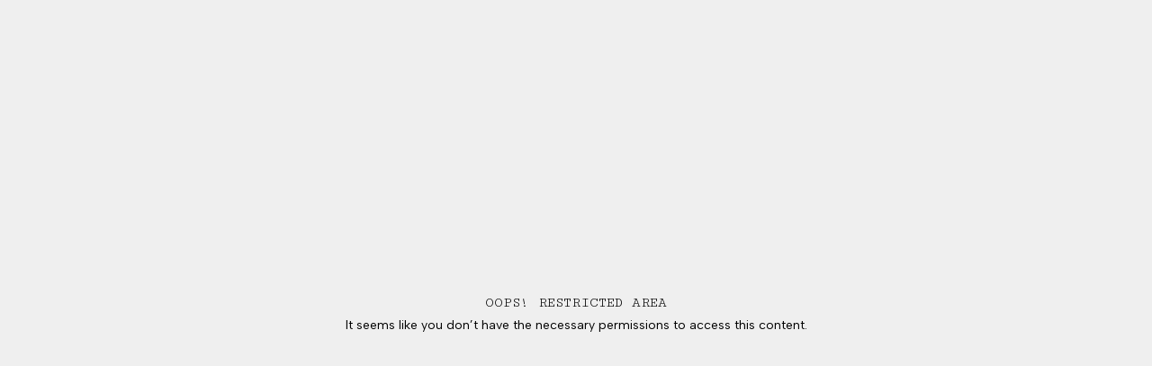

--- FILE ---
content_type: text/html; charset=utf-8
request_url: https://www.pinkpaddockstore.com.au/collections/all/christmas
body_size: 52617
content:
<!doctype html>
<html class="no-js" lang="en" dir="ltr">
<head><meta charset="utf-8">
<meta name="viewport" content="width=device-width,initial-scale=1">
<title>Products &ndash; Tagged &quot;Christmas&quot; &ndash; Pink Paddock Store</title><link rel="canonical" href="https://www.pinkpaddockstore.com.au/collections/all/christmas"><link rel="icon" href="//www.pinkpaddockstore.com.au/cdn/shop/files/favicon-48px.png?crop=center&height=48&v=1750310084&width=48" type="image/png">
  <link rel="apple-touch-icon" href="//www.pinkpaddockstore.com.au/cdn/shop/files/favicon-48px.png?crop=center&height=180&v=1750310084&width=180"><meta property="og:site_name" content="Pink Paddock Store">
<meta property="og:url" content="https://www.pinkpaddockstore.com.au/collections/all/christmas">
<meta property="og:title" content="Products">
<meta property="og:type" content="product.group">
<meta property="og:description" content="Beautifully designed greeting cards, gift tags &amp; thoughtful little extras for every occasion. Designed in Australia, made to make someone’s day."><meta name="twitter:card" content="summary_large_image">
<meta name="twitter:title" content="Products">
<meta name="twitter:description" content="Beautifully designed greeting cards, gift tags &amp; thoughtful little extras for every occasion. Designed in Australia, made to make someone’s day.">
<style>@font-face {
  font-family: "Nunito Sans";
  font-weight: 400;
  font-style: normal;
  font-display: fallback;
  src: url("//www.pinkpaddockstore.com.au/cdn/fonts/nunito_sans/nunitosans_n4.0276fe080df0ca4e6a22d9cb55aed3ed5ba6b1da.woff2") format("woff2"),
       url("//www.pinkpaddockstore.com.au/cdn/fonts/nunito_sans/nunitosans_n4.b4964bee2f5e7fd9c3826447e73afe2baad607b7.woff") format("woff");
}
@font-face {
  font-family: "Nunito Sans";
  font-weight: 700;
  font-style: normal;
  font-display: fallback;
  src: url("//www.pinkpaddockstore.com.au/cdn/fonts/nunito_sans/nunitosans_n7.25d963ed46da26098ebeab731e90d8802d989fa5.woff2") format("woff2"),
       url("//www.pinkpaddockstore.com.au/cdn/fonts/nunito_sans/nunitosans_n7.d32e3219b3d2ec82285d3027bd673efc61a996c8.woff") format("woff");
}
@font-face {
  font-family: "Nunito Sans";
  font-weight: 500;
  font-style: normal;
  font-display: fallback;
  src: url("//www.pinkpaddockstore.com.au/cdn/fonts/nunito_sans/nunitosans_n5.6fc0ed1feb3fc393c40619f180fc49c4d0aae0db.woff2") format("woff2"),
       url("//www.pinkpaddockstore.com.au/cdn/fonts/nunito_sans/nunitosans_n5.2c84830b46099cbcc1095f30e0957b88b914e50a.woff") format("woff");
}
@font-face {
  font-family: "Nunito Sans";
  font-weight: 400;
  font-style: italic;
  font-display: fallback;
  src: url("//www.pinkpaddockstore.com.au/cdn/fonts/nunito_sans/nunitosans_i4.6e408730afac1484cf297c30b0e67c86d17fc586.woff2") format("woff2"),
       url("//www.pinkpaddockstore.com.au/cdn/fonts/nunito_sans/nunitosans_i4.c9b6dcbfa43622b39a5990002775a8381942ae38.woff") format("woff");
}
@font-face {
  font-family: "Nunito Sans";
  font-weight: 700;
  font-style: italic;
  font-display: fallback;
  src: url("//www.pinkpaddockstore.com.au/cdn/fonts/nunito_sans/nunitosans_i7.8c1124729eec046a321e2424b2acf328c2c12139.woff2") format("woff2"),
       url("//www.pinkpaddockstore.com.au/cdn/fonts/nunito_sans/nunitosans_i7.af4cda04357273e0996d21184432bcb14651a64d.woff") format("woff");
}
@font-face {
  font-family: "Source Code Pro";
  font-weight: 400;
  font-style: normal;
  font-display: fallback;
  src: url("//www.pinkpaddockstore.com.au/cdn/fonts/source_code_pro/sourcecodepro_n4.057a1deeb017f07198e1e712ce5e03dbfb3c5dfa.woff2") format("woff2"),
       url("//www.pinkpaddockstore.com.au/cdn/fonts/source_code_pro/sourcecodepro_n4.9575234ffbb5a688fb454ab8c917c06259a52d9f.woff") format("woff");
}
@font-face {
  font-family: Jost;
  font-weight: 700;
  font-style: normal;
  font-display: fallback;
  src: url("//www.pinkpaddockstore.com.au/cdn/fonts/jost/jost_n7.921dc18c13fa0b0c94c5e2517ffe06139c3615a3.woff2") format("woff2"),
       url("//www.pinkpaddockstore.com.au/cdn/fonts/jost/jost_n7.cbfc16c98c1e195f46c536e775e4e959c5f2f22b.woff") format("woff");
}
@font-face {
  font-family: "Nunito Sans";
  font-weight: 400;
  font-style: normal;
  font-display: fallback;
  src: url("//www.pinkpaddockstore.com.au/cdn/fonts/nunito_sans/nunitosans_n4.0276fe080df0ca4e6a22d9cb55aed3ed5ba6b1da.woff2") format("woff2"),
       url("//www.pinkpaddockstore.com.au/cdn/fonts/nunito_sans/nunitosans_n4.b4964bee2f5e7fd9c3826447e73afe2baad607b7.woff") format("woff");
}
@font-face {
  font-family: "Nunito Sans";
  font-weight: 600;
  font-style: normal;
  font-display: fallback;
  src: url("//www.pinkpaddockstore.com.au/cdn/fonts/nunito_sans/nunitosans_n6.6e9464eba570101a53130c8130a9e17a8eb55c21.woff2") format("woff2"),
       url("//www.pinkpaddockstore.com.au/cdn/fonts/nunito_sans/nunitosans_n6.25a0ac0c0a8a26038c7787054dd6058dfbc20fa8.woff") format("woff");
}
:root {
  --page-container-width:          1600px;
  --reading-container-width:       720px;
  --divider-opacity:               0.14;
  --gutter-large:                  30px;
  --gutter-desktop:                20px;
  --gutter-mobile:                 16px;
  --section-padding:               50px;
  --larger-section-padding:        80px;
  --larger-section-padding-mobile: 60px;
  --largest-section-padding:       110px;
  --aos-animate-duration:          0.6s;

  --base-font-family:              "Nunito Sans", sans-serif;
  --base-font-weight:              400;
  --base-font-style:               normal;
  --heading-font-family:           "Source Code Pro", monospace;
  --heading-font-weight:           400;
  --heading-font-style:            normal;
  --heading-font-letter-spacing:   normal;
  --logo-font-family:              Jost, sans-serif;
  --logo-font-weight:              700;
  --logo-font-style:               normal;
  --nav-font-family:               "Nunito Sans", sans-serif;
  --nav-font-weight:               400;
  --nav-font-style:                normal;

  --base-text-size:17px;
  --base-line-height:              1.6;
  --input-text-size:17px;
  --smaller-text-size-1:14px;
  --smaller-text-size-2:15px;
  --smaller-text-size-3:14px;
  --smaller-text-size-4:13px;
  --larger-text-size:34px;
  --super-large-text-size:60px;
  --super-large-mobile-text-size:27px;
  --larger-mobile-text-size:27px;
  --logo-text-size:26px;--btn-letter-spacing: 0.08em;
    --btn-text-transform: uppercase;
    --button-text-size: 15px;
    --quickbuy-button-text-size: 13;
    --small-feature-link-font-size: 0.75em;
    --input-btn-padding-top:             1.2em;
    --input-btn-padding-bottom:          1.2em;--heading-text-transform:uppercase;
  --nav-text-size:                      16px;
  --mobile-menu-font-weight:            inherit;

  --body-bg-color:                      255 251 244;
  --bg-color:                           255 251 244;
  --body-text-color:                    181 30 79;
  --text-color:                         181 30 79;

  --header-text-col:                    #b51e4f;--header-text-hover-col:             var(--main-nav-link-hover-col);--header-bg-col:                     #fffbf4;
  --heading-color:                     181 30 79;
  --body-heading-color:                181 30 79;
  --heading-divider-col:               #d7a96f;

  --logo-col:                          #b51e4f;
  --main-nav-bg:                       #fffbf4;
  --main-nav-link-col:                 #b51e4f;
  --main-nav-link-hover-col:           #ecb9b1;
  --main-nav-link-featured-col:        #6d452f;

  --link-color:                        109 69 47;
  --body-link-color:                   109 69 47;

  --btn-bg-color:                        236 185 177;
  --btn-bg-hover-color:                  215 169 111;
  --btn-border-color:                    236 185 177;
  --btn-border-hover-color:              215 169 111;
  --btn-text-color:                      181 30 79;
  --btn-text-hover-color:                181 30 79;--btn-alt-bg-color:                    255 241 228;
  --btn-alt-text-color:                  181 30 79;
  --btn-alt-border-color:                181 30 79;
  --btn-alt-border-hover-color:          181 30 79;--btn-ter-bg-color:                    255 236 203;
  --btn-ter-text-color:                  94 15 41;
  --btn-ter-bg-hover-color:              236 185 177;
  --btn-ter-text-hover-color:            181 30 79;--btn-border-radius: 3px;--color-scheme-default:                             #fffbf4;
  --color-scheme-default-color:                       255 251 244;
  --color-scheme-default-text-color:                  181 30 79;
  --color-scheme-default-head-color:                  181 30 79;
  --color-scheme-default-link-color:                  109 69 47;
  --color-scheme-default-btn-text-color:              181 30 79;
  --color-scheme-default-btn-text-hover-color:        181 30 79;
  --color-scheme-default-btn-bg-color:                236 185 177;
  --color-scheme-default-btn-bg-hover-color:          215 169 111;
  --color-scheme-default-btn-border-color:            236 185 177;
  --color-scheme-default-btn-border-hover-color:      215 169 111;
  --color-scheme-default-btn-alt-text-color:          181 30 79;
  --color-scheme-default-btn-alt-bg-color:            255 241 228;
  --color-scheme-default-btn-alt-border-color:        181 30 79;
  --color-scheme-default-btn-alt-border-hover-color:  181 30 79;

  --color-scheme-1:                             #fcfaf3;
  --color-scheme-1-color:                       252 250 243;
  --color-scheme-1-text-color:                  181 30 79;
  --color-scheme-1-head-color:                  181 30 79;
  --color-scheme-1-link-color:                  109 69 47;
  --color-scheme-1-btn-text-color:              255 251 244;
  --color-scheme-1-btn-text-hover-color:        255 251 244;
  --color-scheme-1-btn-bg-color:                181 30 79;
  --color-scheme-1-btn-bg-hover-color:          215 169 111;
  --color-scheme-1-btn-border-color:            181 30 79;
  --color-scheme-1-btn-border-hover-color:      215 169 111;
  --color-scheme-1-btn-alt-text-color:          181 30 79;
  --color-scheme-1-btn-alt-bg-color:            255 241 228;
  --color-scheme-1-btn-alt-border-color:        181 30 79;
  --color-scheme-1-btn-alt-border-hover-color:  181 30 79;

  --color-scheme-2:                             #ecb9b1;
  --color-scheme-2-color:                       236 185 177;
  --color-scheme-2-text-color:                  181 30 79;
  --color-scheme-2-head-color:                  181 30 79;
  --color-scheme-2-link-color:                  255 255 255;
  --color-scheme-2-btn-text-color:              181 30 79;
  --color-scheme-2-btn-text-hover-color:        181 30 79;
  --color-scheme-2-btn-bg-color:                255 241 228;
  --color-scheme-2-btn-bg-hover-color:          255 255 255;
  --color-scheme-2-btn-border-color:            255 241 228;
  --color-scheme-2-btn-border-hover-color:      255 255 255;
  --color-scheme-2-btn-alt-text-color:          181 30 79;
  --color-scheme-2-btn-alt-bg-color:            255 255 255;
  --color-scheme-2-btn-alt-border-color:        181 30 79;
  --color-scheme-2-btn-alt-border-hover-color:  181 30 79;

  /* Shop Pay payment terms */
  --payment-terms-background-color:    #fffbf4;--quickbuy-bg: 255 251 244;--body-input-background-color:       rgb(var(--body-bg-color));
  --input-background-color:            rgb(var(--body-bg-color));
  --body-input-text-color:             var(--body-text-color);
  --input-text-color:                  var(--body-text-color);
  --body-input-border-color:           rgb(237, 196, 203);
  --input-border-color:                rgb(237, 196, 203);
  --input-border-color-hover:          rgb(214, 129, 153);
  --input-border-color-active:         rgb(181, 30, 79);

  --swatch-cross-svg:                  url("data:image/svg+xml,%3Csvg xmlns='http://www.w3.org/2000/svg' width='240' height='240' viewBox='0 0 24 24' fill='none' stroke='rgb(237, 196, 203)' stroke-width='0.09' preserveAspectRatio='none' %3E%3Cline x1='24' y1='0' x2='0' y2='24'%3E%3C/line%3E%3C/svg%3E");
  --swatch-cross-hover:                url("data:image/svg+xml,%3Csvg xmlns='http://www.w3.org/2000/svg' width='240' height='240' viewBox='0 0 24 24' fill='none' stroke='rgb(214, 129, 153)' stroke-width='0.09' preserveAspectRatio='none' %3E%3Cline x1='24' y1='0' x2='0' y2='24'%3E%3C/line%3E%3C/svg%3E");
  --swatch-cross-active:               url("data:image/svg+xml,%3Csvg xmlns='http://www.w3.org/2000/svg' width='240' height='240' viewBox='0 0 24 24' fill='none' stroke='rgb(181, 30, 79)' stroke-width='0.09' preserveAspectRatio='none' %3E%3Cline x1='24' y1='0' x2='0' y2='24'%3E%3C/line%3E%3C/svg%3E");

  --footer-divider-col:                #d7a96f;
  --footer-text-col:                   181 30 79;
  --footer-heading-col:                181 30 79;
  --footer-bg:                         #faf2e6;--product-label-overlay-justify: flex-start;--product-label-overlay-align: flex-start;--product-label-overlay-reduction-text:   #ffffff;
  --product-label-overlay-reduction-bg:     #d7a96f;
  --product-label-overlay-stock-text:       #b51e4f;
  --product-label-overlay-stock-bg:         #fff1e4;
  --product-label-overlay-new-text:         #ffffff;
  --product-label-overlay-new-bg:           #b51e4f;
  --product-label-overlay-meta-text:        #ffffff;
  --product-label-overlay-meta-bg:          #bd2585;
  --product-label-sale-text:                #d7a96f;
  --product-label-sold-text:                #6d452f;
  --product-label-preorder-text:            #b51e4f;

  --product-block-crop-align:               center;

  
  --product-block-price-align:              flex-start;
  --product-block-price-item-margin-start:  initial;
  --product-block-price-item-margin-end:    .5rem;
  

  --collection-block-image-position:   center center;

  --swatch-picker-image-size:          40px;
  --swatch-crop-align:                 center center;

  --image-overlay-text-color:          255 255 255;--image-overlay-bg:                  rgba(0, 0, 0, 0.08);
  --image-overlay-shadow-start:        rgb(0 0 0 / 0.16);
  --image-overlay-box-opacity:         0.88;--product-inventory-ok-box-color:            #f2faf0;
  --product-inventory-ok-text-color:           #b51e4f;
  --product-inventory-ok-icon-box-fill-color:  #fff;
  --product-inventory-low-box-color:           #fff1e4;
  --product-inventory-low-text-color:          #d7a96f;
  --product-inventory-low-icon-box-fill-color: #fff;
  --product-inventory-low-text-color-channels: 181, 30, 79;
  --product-inventory-ok-text-color-channels:  215, 169, 111;

  --rating-star-color: 215 169 111;--overlay-align-left: start;
    --overlay-align-right: end;}html[dir=rtl] {
  --overlay-right-text-m-left: 0;
  --overlay-right-text-m-right: auto;
  --overlay-left-shadow-left-left: 15%;
  --overlay-left-shadow-left-right: -50%;
  --overlay-left-shadow-right-left: -85%;
  --overlay-left-shadow-right-right: 0;
}.image-overlay--bg-box .text-overlay .text-overlay__text {
    --image-overlay-box-bg: 255 251 244;
    --heading-color: var(--body-heading-color);
    --text-color: var(--body-text-color);
    --link-color: var(--body-link-color);
  }::selection {
    background: rgb(var(--body-heading-color));
    color: rgb(var(--body-bg-color));
  }
  ::-moz-selection {
    background: rgb(var(--body-heading-color));
    color: rgb(var(--body-bg-color));
  }.use-color-scheme--default {
  --product-label-sale-text:           #d7a96f;
  --product-label-sold-text:           #6d452f;
  --product-label-preorder-text:       #b51e4f;
  --input-background-color:            rgb(var(--body-bg-color));
  --input-text-color:                  var(--body-input-text-color);
  --input-border-color:                rgb(237, 196, 203);
  --input-border-color-hover:          rgb(214, 129, 153);
  --input-border-color-active:         rgb(181, 30, 79);
}</style>

  <meta name="google-site-verification" content="3sBOfaSl66GRgLHn1C03mUEOEL2CgNx6gumKbTZmJKw" />
  <link href="https://fonts.googleapis.com/css2?family=Albert+Sans:ital,wght@0,100..900;1,100..900&family=Cutive+Mono&display=swap" rel="stylesheet">

  <link href="//www.pinkpaddockstore.com.au/cdn/shop/t/13/assets/acustomcss.css?v=156339377347484471481751425927" rel="stylesheet" type="text/css" media="all" />
  

  <link href="//www.pinkpaddockstore.com.au/cdn/shop/t/13/assets/main.css?v=43422827842528680071745538836" rel="stylesheet" type="text/css" media="all" />
<link rel="preload" as="font" href="//www.pinkpaddockstore.com.au/cdn/fonts/nunito_sans/nunitosans_n4.0276fe080df0ca4e6a22d9cb55aed3ed5ba6b1da.woff2" type="font/woff2" crossorigin><link rel="preload" as="font" href="//www.pinkpaddockstore.com.au/cdn/fonts/source_code_pro/sourcecodepro_n4.057a1deeb017f07198e1e712ce5e03dbfb3c5dfa.woff2" type="font/woff2" crossorigin><script>
    document.documentElement.className = document.documentElement.className.replace('no-js', 'js');

    window.theme = {
      info: {
        name: 'Symmetry',
        version: '7.4.0'
      },
      device: {
        hasTouch: window.matchMedia('(any-pointer: coarse)').matches,
        hasHover: window.matchMedia('(hover: hover)').matches
      },
      mediaQueries: {
        md: '(min-width: 768px)',
        productMediaCarouselBreak: '(min-width: 1041px)'
      },
      routes: {
        base: 'https://www.pinkpaddockstore.com.au',
        cart: '/cart',
        cartAdd: '/cart/add.js',
        cartUpdate: '/cart/update.js',
        predictiveSearch: '/search/suggest'
      },
      strings: {
        cartTermsConfirmation: "You must agree to the terms and conditions before continuing.",
        cartItemsQuantityError: "You can only add [QUANTITY] of this item to your cart.",
        generalSearchViewAll: "View all search results",
        noStock: "Coming back soon!",
        noVariant: "Unavailable",
        productsProductChooseA: "Choose a",
        generalSearchPages: "Pages",
        generalSearchNoResultsWithoutTerms: "Sorry, we couldnʼt find any results",
        shippingCalculator: {
          singleRate: "There is one shipping rate for this destination:",
          multipleRates: "There are multiple shipping rates for this destination:",
          noRates: "We do not ship to this destination."
        }
      },
      settings: {
        moneyWithCurrencyFormat: "${{amount}} AUD",
        cartType: "drawer",
        afterAddToCart: "drawer",
        quickbuyStyle: "button",
        externalLinksNewTab: true,
        internalLinksSmoothScroll: true
      }
    }

    theme.inlineNavigationCheck = function() {
      var pageHeader = document.querySelector('.pageheader'),
          inlineNavContainer = pageHeader.querySelector('.logo-area__left__inner'),
          inlineNav = inlineNavContainer.querySelector('.navigation--left');
      if (inlineNav && getComputedStyle(inlineNav).display != 'none') {
        var inlineMenuCentered = document.querySelector('.pageheader--layout-inline-menu-center'),
            logoContainer = document.querySelector('.logo-area__middle__inner');
        if(inlineMenuCentered) {
          var rightWidth = document.querySelector('.logo-area__right__inner').clientWidth,
              middleWidth = logoContainer.clientWidth,
              logoArea = document.querySelector('.logo-area'),
              computedLogoAreaStyle = getComputedStyle(logoArea),
              logoAreaInnerWidth = logoArea.clientWidth - Math.ceil(parseFloat(computedLogoAreaStyle.paddingLeft)) - Math.ceil(parseFloat(computedLogoAreaStyle.paddingRight)),
              availableNavWidth = logoAreaInnerWidth - Math.max(rightWidth, middleWidth) * 2 - 40;
          inlineNavContainer.style.maxWidth = availableNavWidth + 'px';
        }

        var firstInlineNavLink = inlineNav.querySelector('.navigation__item:first-child'),
            lastInlineNavLink = inlineNav.querySelector('.navigation__item:last-child');
        if (lastInlineNavLink) {
          var inlineNavWidth = null;
          if(document.querySelector('html[dir=rtl]')) {
            inlineNavWidth = firstInlineNavLink.offsetLeft - lastInlineNavLink.offsetLeft + firstInlineNavLink.offsetWidth;
          } else {
            inlineNavWidth = lastInlineNavLink.offsetLeft - firstInlineNavLink.offsetLeft + lastInlineNavLink.offsetWidth;
          }
          if (inlineNavContainer.offsetWidth >= inlineNavWidth) {
            pageHeader.classList.add('pageheader--layout-inline-permitted');
            var tallLogo = logoContainer.clientHeight > lastInlineNavLink.clientHeight + 20;
            if (tallLogo) {
              inlineNav.classList.add('navigation--tight-underline');
            } else {
              inlineNav.classList.remove('navigation--tight-underline');
            }
          } else {
            pageHeader.classList.remove('pageheader--layout-inline-permitted');
          }
        }
      }
    };

    theme.setInitialHeaderHeightProperty = () => {
      const section = document.querySelector('.section-header');
      if (section) {
        document.documentElement.style.setProperty('--theme-header-height', Math.ceil(section.clientHeight) + 'px');
      }
    };
  </script>

  <script src="//www.pinkpaddockstore.com.au/cdn/shop/t/13/assets/main.js?v=74462154655922143831745538836" defer></script>
    <script src="//www.pinkpaddockstore.com.au/cdn/shop/t/13/assets/animate-on-scroll.js?v=15249566486942820451745538835" defer></script>
    <link href="//www.pinkpaddockstore.com.au/cdn/shop/t/13/assets/animate-on-scroll.css?v=116824741000487223811745538835" rel="stylesheet" type="text/css" media="all" />
  

  <script>window.performance && window.performance.mark && window.performance.mark('shopify.content_for_header.start');</script><meta id="shopify-digital-wallet" name="shopify-digital-wallet" content="/8978822/digital_wallets/dialog">
<meta name="shopify-checkout-api-token" content="058d7a68e249d9068310971effeb67af">
<link rel="alternate" type="application/atom+xml" title="Feed" href="/collections/all/christmas.atom" />
<link rel="next" href="/collections/all/christmas?page=2">
<script async="async" src="/checkouts/internal/preloads.js?locale=en-AU"></script>
<link rel="preconnect" href="https://shop.app" crossorigin="anonymous">
<script async="async" src="https://shop.app/checkouts/internal/preloads.js?locale=en-AU&shop_id=8978822" crossorigin="anonymous"></script>
<script id="apple-pay-shop-capabilities" type="application/json">{"shopId":8978822,"countryCode":"AU","currencyCode":"AUD","merchantCapabilities":["supports3DS"],"merchantId":"gid:\/\/shopify\/Shop\/8978822","merchantName":"Pink Paddock Store","requiredBillingContactFields":["postalAddress","email","phone"],"requiredShippingContactFields":["postalAddress","email","phone"],"shippingType":"shipping","supportedNetworks":["visa","masterCard","amex","jcb"],"total":{"type":"pending","label":"Pink Paddock Store","amount":"1.00"},"shopifyPaymentsEnabled":true,"supportsSubscriptions":true}</script>
<script id="shopify-features" type="application/json">{"accessToken":"058d7a68e249d9068310971effeb67af","betas":["rich-media-storefront-analytics"],"domain":"www.pinkpaddockstore.com.au","predictiveSearch":true,"shopId":8978822,"locale":"en"}</script>
<script>var Shopify = Shopify || {};
Shopify.shop = "pinkpaddockstore.myshopify.com";
Shopify.locale = "en";
Shopify.currency = {"active":"AUD","rate":"1.0"};
Shopify.country = "AU";
Shopify.theme = {"name":"New Website Template - 2.7.25","id":144414179518,"schema_name":"Symmetry","schema_version":"7.4.0","theme_store_id":568,"role":"main"};
Shopify.theme.handle = "null";
Shopify.theme.style = {"id":null,"handle":null};
Shopify.cdnHost = "www.pinkpaddockstore.com.au/cdn";
Shopify.routes = Shopify.routes || {};
Shopify.routes.root = "/";</script>
<script type="module">!function(o){(o.Shopify=o.Shopify||{}).modules=!0}(window);</script>
<script>!function(o){function n(){var o=[];function n(){o.push(Array.prototype.slice.apply(arguments))}return n.q=o,n}var t=o.Shopify=o.Shopify||{};t.loadFeatures=n(),t.autoloadFeatures=n()}(window);</script>
<script>
  window.ShopifyPay = window.ShopifyPay || {};
  window.ShopifyPay.apiHost = "shop.app\/pay";
  window.ShopifyPay.redirectState = null;
</script>
<script id="shop-js-analytics" type="application/json">{"pageType":"collection"}</script>
<script defer="defer" async type="module" src="//www.pinkpaddockstore.com.au/cdn/shopifycloud/shop-js/modules/v2/client.init-shop-cart-sync_BN7fPSNr.en.esm.js"></script>
<script defer="defer" async type="module" src="//www.pinkpaddockstore.com.au/cdn/shopifycloud/shop-js/modules/v2/chunk.common_Cbph3Kss.esm.js"></script>
<script defer="defer" async type="module" src="//www.pinkpaddockstore.com.au/cdn/shopifycloud/shop-js/modules/v2/chunk.modal_DKumMAJ1.esm.js"></script>
<script type="module">
  await import("//www.pinkpaddockstore.com.au/cdn/shopifycloud/shop-js/modules/v2/client.init-shop-cart-sync_BN7fPSNr.en.esm.js");
await import("//www.pinkpaddockstore.com.au/cdn/shopifycloud/shop-js/modules/v2/chunk.common_Cbph3Kss.esm.js");
await import("//www.pinkpaddockstore.com.au/cdn/shopifycloud/shop-js/modules/v2/chunk.modal_DKumMAJ1.esm.js");

  window.Shopify.SignInWithShop?.initShopCartSync?.({"fedCMEnabled":true,"windoidEnabled":true});

</script>
<script>
  window.Shopify = window.Shopify || {};
  if (!window.Shopify.featureAssets) window.Shopify.featureAssets = {};
  window.Shopify.featureAssets['shop-js'] = {"shop-cart-sync":["modules/v2/client.shop-cart-sync_CJVUk8Jm.en.esm.js","modules/v2/chunk.common_Cbph3Kss.esm.js","modules/v2/chunk.modal_DKumMAJ1.esm.js"],"init-fed-cm":["modules/v2/client.init-fed-cm_7Fvt41F4.en.esm.js","modules/v2/chunk.common_Cbph3Kss.esm.js","modules/v2/chunk.modal_DKumMAJ1.esm.js"],"init-shop-email-lookup-coordinator":["modules/v2/client.init-shop-email-lookup-coordinator_Cc088_bR.en.esm.js","modules/v2/chunk.common_Cbph3Kss.esm.js","modules/v2/chunk.modal_DKumMAJ1.esm.js"],"init-windoid":["modules/v2/client.init-windoid_hPopwJRj.en.esm.js","modules/v2/chunk.common_Cbph3Kss.esm.js","modules/v2/chunk.modal_DKumMAJ1.esm.js"],"shop-button":["modules/v2/client.shop-button_B0jaPSNF.en.esm.js","modules/v2/chunk.common_Cbph3Kss.esm.js","modules/v2/chunk.modal_DKumMAJ1.esm.js"],"shop-cash-offers":["modules/v2/client.shop-cash-offers_DPIskqss.en.esm.js","modules/v2/chunk.common_Cbph3Kss.esm.js","modules/v2/chunk.modal_DKumMAJ1.esm.js"],"shop-toast-manager":["modules/v2/client.shop-toast-manager_CK7RT69O.en.esm.js","modules/v2/chunk.common_Cbph3Kss.esm.js","modules/v2/chunk.modal_DKumMAJ1.esm.js"],"init-shop-cart-sync":["modules/v2/client.init-shop-cart-sync_BN7fPSNr.en.esm.js","modules/v2/chunk.common_Cbph3Kss.esm.js","modules/v2/chunk.modal_DKumMAJ1.esm.js"],"init-customer-accounts-sign-up":["modules/v2/client.init-customer-accounts-sign-up_CfPf4CXf.en.esm.js","modules/v2/client.shop-login-button_DeIztwXF.en.esm.js","modules/v2/chunk.common_Cbph3Kss.esm.js","modules/v2/chunk.modal_DKumMAJ1.esm.js"],"pay-button":["modules/v2/client.pay-button_CgIwFSYN.en.esm.js","modules/v2/chunk.common_Cbph3Kss.esm.js","modules/v2/chunk.modal_DKumMAJ1.esm.js"],"init-customer-accounts":["modules/v2/client.init-customer-accounts_DQ3x16JI.en.esm.js","modules/v2/client.shop-login-button_DeIztwXF.en.esm.js","modules/v2/chunk.common_Cbph3Kss.esm.js","modules/v2/chunk.modal_DKumMAJ1.esm.js"],"avatar":["modules/v2/client.avatar_BTnouDA3.en.esm.js"],"init-shop-for-new-customer-accounts":["modules/v2/client.init-shop-for-new-customer-accounts_CsZy_esa.en.esm.js","modules/v2/client.shop-login-button_DeIztwXF.en.esm.js","modules/v2/chunk.common_Cbph3Kss.esm.js","modules/v2/chunk.modal_DKumMAJ1.esm.js"],"shop-follow-button":["modules/v2/client.shop-follow-button_BRMJjgGd.en.esm.js","modules/v2/chunk.common_Cbph3Kss.esm.js","modules/v2/chunk.modal_DKumMAJ1.esm.js"],"checkout-modal":["modules/v2/client.checkout-modal_B9Drz_yf.en.esm.js","modules/v2/chunk.common_Cbph3Kss.esm.js","modules/v2/chunk.modal_DKumMAJ1.esm.js"],"shop-login-button":["modules/v2/client.shop-login-button_DeIztwXF.en.esm.js","modules/v2/chunk.common_Cbph3Kss.esm.js","modules/v2/chunk.modal_DKumMAJ1.esm.js"],"lead-capture":["modules/v2/client.lead-capture_DXYzFM3R.en.esm.js","modules/v2/chunk.common_Cbph3Kss.esm.js","modules/v2/chunk.modal_DKumMAJ1.esm.js"],"shop-login":["modules/v2/client.shop-login_CA5pJqmO.en.esm.js","modules/v2/chunk.common_Cbph3Kss.esm.js","modules/v2/chunk.modal_DKumMAJ1.esm.js"],"payment-terms":["modules/v2/client.payment-terms_BxzfvcZJ.en.esm.js","modules/v2/chunk.common_Cbph3Kss.esm.js","modules/v2/chunk.modal_DKumMAJ1.esm.js"]};
</script>
<script>(function() {
  var isLoaded = false;
  function asyncLoad() {
    if (isLoaded) return;
    isLoaded = true;
    var urls = ["https:\/\/chimpstatic.com\/mcjs-connected\/js\/users\/cbb44de0f53f3902db68366d6\/c543813cf19922913978b2cfc.js?shop=pinkpaddockstore.myshopify.com","https:\/\/cdn.nfcube.com\/instafeed-1cb72b5e60927e5508f38b8765634ed5.js?shop=pinkpaddockstore.myshopify.com","https:\/\/static.klaviyo.com\/onsite\/js\/klaviyo.js?company_id=RWSrCc\u0026shop=pinkpaddockstore.myshopify.com","https:\/\/www.pinkpaddockstore.com.au\/apps\/giraffly-pagespeed\/page-speed-boost-2b6d125e6a11c537ae0b2f6a72020f32716a13e8.js?shop=pinkpaddockstore.myshopify.com"];
    for (var i = 0; i < urls.length; i++) {
      var s = document.createElement('script');
      s.type = 'text/javascript';
      s.async = true;
      s.src = urls[i];
      var x = document.getElementsByTagName('script')[0];
      x.parentNode.insertBefore(s, x);
    }
  };
  if(window.attachEvent) {
    window.attachEvent('onload', asyncLoad);
  } else {
    window.addEventListener('load', asyncLoad, false);
  }
})();</script>
<script id="__st">var __st={"a":8978822,"offset":39600,"reqid":"ca8145cb-65c2-4c66-9e49-539dca385b7b-1769765755","pageurl":"www.pinkpaddockstore.com.au\/collections\/all\/christmas","u":"d85ac5cae362","p":"collection"};</script>
<script>window.ShopifyPaypalV4VisibilityTracking = true;</script>
<script id="captcha-bootstrap">!function(){'use strict';const t='contact',e='account',n='new_comment',o=[[t,t],['blogs',n],['comments',n],[t,'customer']],c=[[e,'customer_login'],[e,'guest_login'],[e,'recover_customer_password'],[e,'create_customer']],r=t=>t.map((([t,e])=>`form[action*='/${t}']:not([data-nocaptcha='true']) input[name='form_type'][value='${e}']`)).join(','),a=t=>()=>t?[...document.querySelectorAll(t)].map((t=>t.form)):[];function s(){const t=[...o],e=r(t);return a(e)}const i='password',u='form_key',d=['recaptcha-v3-token','g-recaptcha-response','h-captcha-response',i],f=()=>{try{return window.sessionStorage}catch{return}},m='__shopify_v',_=t=>t.elements[u];function p(t,e,n=!1){try{const o=window.sessionStorage,c=JSON.parse(o.getItem(e)),{data:r}=function(t){const{data:e,action:n}=t;return t[m]||n?{data:e,action:n}:{data:t,action:n}}(c);for(const[e,n]of Object.entries(r))t.elements[e]&&(t.elements[e].value=n);n&&o.removeItem(e)}catch(o){console.error('form repopulation failed',{error:o})}}const l='form_type',E='cptcha';function T(t){t.dataset[E]=!0}const w=window,h=w.document,L='Shopify',v='ce_forms',y='captcha';let A=!1;((t,e)=>{const n=(g='f06e6c50-85a8-45c8-87d0-21a2b65856fe',I='https://cdn.shopify.com/shopifycloud/storefront-forms-hcaptcha/ce_storefront_forms_captcha_hcaptcha.v1.5.2.iife.js',D={infoText:'Protected by hCaptcha',privacyText:'Privacy',termsText:'Terms'},(t,e,n)=>{const o=w[L][v],c=o.bindForm;if(c)return c(t,g,e,D).then(n);var r;o.q.push([[t,g,e,D],n]),r=I,A||(h.body.append(Object.assign(h.createElement('script'),{id:'captcha-provider',async:!0,src:r})),A=!0)});var g,I,D;w[L]=w[L]||{},w[L][v]=w[L][v]||{},w[L][v].q=[],w[L][y]=w[L][y]||{},w[L][y].protect=function(t,e){n(t,void 0,e),T(t)},Object.freeze(w[L][y]),function(t,e,n,w,h,L){const[v,y,A,g]=function(t,e,n){const i=e?o:[],u=t?c:[],d=[...i,...u],f=r(d),m=r(i),_=r(d.filter((([t,e])=>n.includes(e))));return[a(f),a(m),a(_),s()]}(w,h,L),I=t=>{const e=t.target;return e instanceof HTMLFormElement?e:e&&e.form},D=t=>v().includes(t);t.addEventListener('submit',(t=>{const e=I(t);if(!e)return;const n=D(e)&&!e.dataset.hcaptchaBound&&!e.dataset.recaptchaBound,o=_(e),c=g().includes(e)&&(!o||!o.value);(n||c)&&t.preventDefault(),c&&!n&&(function(t){try{if(!f())return;!function(t){const e=f();if(!e)return;const n=_(t);if(!n)return;const o=n.value;o&&e.removeItem(o)}(t);const e=Array.from(Array(32),(()=>Math.random().toString(36)[2])).join('');!function(t,e){_(t)||t.append(Object.assign(document.createElement('input'),{type:'hidden',name:u})),t.elements[u].value=e}(t,e),function(t,e){const n=f();if(!n)return;const o=[...t.querySelectorAll(`input[type='${i}']`)].map((({name:t})=>t)),c=[...d,...o],r={};for(const[a,s]of new FormData(t).entries())c.includes(a)||(r[a]=s);n.setItem(e,JSON.stringify({[m]:1,action:t.action,data:r}))}(t,e)}catch(e){console.error('failed to persist form',e)}}(e),e.submit())}));const S=(t,e)=>{t&&!t.dataset[E]&&(n(t,e.some((e=>e===t))),T(t))};for(const o of['focusin','change'])t.addEventListener(o,(t=>{const e=I(t);D(e)&&S(e,y())}));const B=e.get('form_key'),M=e.get(l),P=B&&M;t.addEventListener('DOMContentLoaded',(()=>{const t=y();if(P)for(const e of t)e.elements[l].value===M&&p(e,B);[...new Set([...A(),...v().filter((t=>'true'===t.dataset.shopifyCaptcha))])].forEach((e=>S(e,t)))}))}(h,new URLSearchParams(w.location.search),n,t,e,['guest_login'])})(!0,!0)}();</script>
<script integrity="sha256-4kQ18oKyAcykRKYeNunJcIwy7WH5gtpwJnB7kiuLZ1E=" data-source-attribution="shopify.loadfeatures" defer="defer" src="//www.pinkpaddockstore.com.au/cdn/shopifycloud/storefront/assets/storefront/load_feature-a0a9edcb.js" crossorigin="anonymous"></script>
<script crossorigin="anonymous" defer="defer" src="//www.pinkpaddockstore.com.au/cdn/shopifycloud/storefront/assets/shopify_pay/storefront-65b4c6d7.js?v=20250812"></script>
<script data-source-attribution="shopify.dynamic_checkout.dynamic.init">var Shopify=Shopify||{};Shopify.PaymentButton=Shopify.PaymentButton||{isStorefrontPortableWallets:!0,init:function(){window.Shopify.PaymentButton.init=function(){};var t=document.createElement("script");t.src="https://www.pinkpaddockstore.com.au/cdn/shopifycloud/portable-wallets/latest/portable-wallets.en.js",t.type="module",document.head.appendChild(t)}};
</script>
<script data-source-attribution="shopify.dynamic_checkout.buyer_consent">
  function portableWalletsHideBuyerConsent(e){var t=document.getElementById("shopify-buyer-consent"),n=document.getElementById("shopify-subscription-policy-button");t&&n&&(t.classList.add("hidden"),t.setAttribute("aria-hidden","true"),n.removeEventListener("click",e))}function portableWalletsShowBuyerConsent(e){var t=document.getElementById("shopify-buyer-consent"),n=document.getElementById("shopify-subscription-policy-button");t&&n&&(t.classList.remove("hidden"),t.removeAttribute("aria-hidden"),n.addEventListener("click",e))}window.Shopify?.PaymentButton&&(window.Shopify.PaymentButton.hideBuyerConsent=portableWalletsHideBuyerConsent,window.Shopify.PaymentButton.showBuyerConsent=portableWalletsShowBuyerConsent);
</script>
<script data-source-attribution="shopify.dynamic_checkout.cart.bootstrap">document.addEventListener("DOMContentLoaded",(function(){function t(){return document.querySelector("shopify-accelerated-checkout-cart, shopify-accelerated-checkout")}if(t())Shopify.PaymentButton.init();else{new MutationObserver((function(e,n){t()&&(Shopify.PaymentButton.init(),n.disconnect())})).observe(document.body,{childList:!0,subtree:!0})}}));
</script>
<link id="shopify-accelerated-checkout-styles" rel="stylesheet" media="screen" href="https://www.pinkpaddockstore.com.au/cdn/shopifycloud/portable-wallets/latest/accelerated-checkout-backwards-compat.css" crossorigin="anonymous">
<style id="shopify-accelerated-checkout-cart">
        #shopify-buyer-consent {
  margin-top: 1em;
  display: inline-block;
  width: 100%;
}

#shopify-buyer-consent.hidden {
  display: none;
}

#shopify-subscription-policy-button {
  background: none;
  border: none;
  padding: 0;
  text-decoration: underline;
  font-size: inherit;
  cursor: pointer;
}

#shopify-subscription-policy-button::before {
  box-shadow: none;
}

      </style>

<script>window.performance && window.performance.mark && window.performance.mark('shopify.content_for_header.end');</script>
<!-- CC Custom Head Start --><!-- CC Custom Head End --><!-- BEGIN app block: shopify://apps/seowill-image/blocks/pagespeed-preloading/b6edaf80-ee08-4404-951c-d8f577b5c1b1 --><!-- END app block --><!-- BEGIN app block: shopify://apps/judge-me-reviews/blocks/judgeme_core/61ccd3b1-a9f2-4160-9fe9-4fec8413e5d8 --><!-- Start of Judge.me Core -->






<link rel="dns-prefetch" href="https://cdnwidget.judge.me">
<link rel="dns-prefetch" href="https://cdn.judge.me">
<link rel="dns-prefetch" href="https://cdn1.judge.me">
<link rel="dns-prefetch" href="https://api.judge.me">

<script data-cfasync='false' class='jdgm-settings-script'>window.jdgmSettings={"pagination":5,"disable_web_reviews":false,"badge_no_review_text":"No reviews","badge_n_reviews_text":"{{ n }} review/reviews","hide_badge_preview_if_no_reviews":true,"badge_hide_text":false,"enforce_center_preview_badge":false,"widget_title":"Customer Reviews","widget_open_form_text":"Write a review","widget_close_form_text":"Cancel review","widget_refresh_page_text":"Refresh page","widget_summary_text":"Based on {{ number_of_reviews }} review/reviews","widget_no_review_text":"Be the first to write a review","widget_name_field_text":"Display name","widget_verified_name_field_text":"Verified Name (public)","widget_name_placeholder_text":"Display name","widget_required_field_error_text":"This field is required.","widget_email_field_text":"Email address","widget_verified_email_field_text":"Verified Email (private, can not be edited)","widget_email_placeholder_text":"Your email address","widget_email_field_error_text":"Please enter a valid email address.","widget_rating_field_text":"Rating","widget_review_title_field_text":"Review Title","widget_review_title_placeholder_text":"Give your review a title","widget_review_body_field_text":"Review content","widget_review_body_placeholder_text":"Start writing here...","widget_pictures_field_text":"Picture/Video (optional)","widget_submit_review_text":"Submit Review","widget_submit_verified_review_text":"Submit Verified Review","widget_submit_success_msg_with_auto_publish":"Thank you! Please refresh the page in a few moments to see your review. You can remove or edit your review by logging into \u003ca href='https://judge.me/login' target='_blank' rel='nofollow noopener'\u003eJudge.me\u003c/a\u003e","widget_submit_success_msg_no_auto_publish":"Thank you! Your review will be published as soon as it is approved by the shop admin. You can remove or edit your review by logging into \u003ca href='https://judge.me/login' target='_blank' rel='nofollow noopener'\u003eJudge.me\u003c/a\u003e","widget_show_default_reviews_out_of_total_text":"Showing {{ n_reviews_shown }} out of {{ n_reviews }} reviews.","widget_show_all_link_text":"Show all","widget_show_less_link_text":"Show less","widget_author_said_text":"{{ reviewer_name }} said:","widget_days_text":"{{ n }} days ago","widget_weeks_text":"{{ n }} week/weeks ago","widget_months_text":"{{ n }} month/months ago","widget_years_text":"{{ n }} year/years ago","widget_yesterday_text":"Yesterday","widget_today_text":"Today","widget_replied_text":"\u003e\u003e {{ shop_name }} replied:","widget_read_more_text":"Read more","widget_reviewer_name_as_initial":"","widget_rating_filter_color":"#fbcd0a","widget_rating_filter_see_all_text":"See all reviews","widget_sorting_most_recent_text":"Most Recent","widget_sorting_highest_rating_text":"Highest Rating","widget_sorting_lowest_rating_text":"Lowest Rating","widget_sorting_with_pictures_text":"Only Pictures","widget_sorting_most_helpful_text":"Most Helpful","widget_open_question_form_text":"Ask a question","widget_reviews_subtab_text":"Reviews","widget_questions_subtab_text":"Questions","widget_question_label_text":"Question","widget_answer_label_text":"Answer","widget_question_placeholder_text":"Write your question here","widget_submit_question_text":"Submit Question","widget_question_submit_success_text":"Thank you for your question! We will notify you once it gets answered.","verified_badge_text":"Verified","verified_badge_bg_color":"","verified_badge_text_color":"","verified_badge_placement":"left-of-reviewer-name","widget_review_max_height":"","widget_hide_border":false,"widget_social_share":false,"widget_thumb":false,"widget_review_location_show":false,"widget_location_format":"","all_reviews_include_out_of_store_products":true,"all_reviews_out_of_store_text":"(out of store)","all_reviews_pagination":100,"all_reviews_product_name_prefix_text":"about","enable_review_pictures":true,"enable_question_anwser":false,"widget_theme":"default","review_date_format":"timestamp","default_sort_method":"most-recent","widget_product_reviews_subtab_text":"Product Reviews","widget_shop_reviews_subtab_text":"Shop Reviews","widget_other_products_reviews_text":"Reviews for other products","widget_store_reviews_subtab_text":"Store reviews","widget_no_store_reviews_text":"This store hasn't received any reviews yet","widget_web_restriction_product_reviews_text":"This product hasn't received any reviews yet","widget_no_items_text":"No items found","widget_show_more_text":"Show more","widget_write_a_store_review_text":"Write a Store Review","widget_other_languages_heading":"Reviews in Other Languages","widget_translate_review_text":"Translate review to {{ language }}","widget_translating_review_text":"Translating...","widget_show_original_translation_text":"Show original ({{ language }})","widget_translate_review_failed_text":"Review couldn't be translated.","widget_translate_review_retry_text":"Retry","widget_translate_review_try_again_later_text":"Try again later","show_product_url_for_grouped_product":false,"widget_sorting_pictures_first_text":"Pictures First","show_pictures_on_all_rev_page_mobile":false,"show_pictures_on_all_rev_page_desktop":false,"floating_tab_hide_mobile_install_preference":false,"floating_tab_button_name":"★ Reviews","floating_tab_title":"Let customers speak for us","floating_tab_button_color":"","floating_tab_button_background_color":"","floating_tab_url":"","floating_tab_url_enabled":false,"floating_tab_tab_style":"text","all_reviews_text_badge_text":"Customers rate us {{ shop.metafields.judgeme.all_reviews_rating | round: 1 }}/5 based on {{ shop.metafields.judgeme.all_reviews_count }} reviews.","all_reviews_text_badge_text_branded_style":"{{ shop.metafields.judgeme.all_reviews_rating | round: 1 }} out of 5 stars based on {{ shop.metafields.judgeme.all_reviews_count }} reviews","is_all_reviews_text_badge_a_link":false,"show_stars_for_all_reviews_text_badge":false,"all_reviews_text_badge_url":"","all_reviews_text_style":"branded","all_reviews_text_color_style":"judgeme_brand_color","all_reviews_text_color":"#108474","all_reviews_text_show_jm_brand":false,"featured_carousel_show_header":true,"featured_carousel_title":"Let customers speak for us","testimonials_carousel_title":"Customers are saying","videos_carousel_title":"Real customer stories","cards_carousel_title":"Customers are saying","featured_carousel_count_text":"from {{ n }} reviews","featured_carousel_add_link_to_all_reviews_page":false,"featured_carousel_url":"","featured_carousel_show_images":true,"featured_carousel_autoslide_interval":5,"featured_carousel_arrows_on_the_sides":false,"featured_carousel_height":250,"featured_carousel_width":80,"featured_carousel_image_size":0,"featured_carousel_image_height":250,"featured_carousel_arrow_color":"#eeeeee","verified_count_badge_style":"branded","verified_count_badge_orientation":"horizontal","verified_count_badge_color_style":"judgeme_brand_color","verified_count_badge_color":"#108474","is_verified_count_badge_a_link":false,"verified_count_badge_url":"","verified_count_badge_show_jm_brand":true,"widget_rating_preset_default":5,"widget_first_sub_tab":"product-reviews","widget_show_histogram":true,"widget_histogram_use_custom_color":false,"widget_pagination_use_custom_color":false,"widget_star_use_custom_color":false,"widget_verified_badge_use_custom_color":false,"widget_write_review_use_custom_color":false,"picture_reminder_submit_button":"Upload Pictures","enable_review_videos":false,"mute_video_by_default":false,"widget_sorting_videos_first_text":"Videos First","widget_review_pending_text":"Pending","featured_carousel_items_for_large_screen":3,"social_share_options_order":"Facebook,Twitter","remove_microdata_snippet":true,"disable_json_ld":false,"enable_json_ld_products":false,"preview_badge_show_question_text":false,"preview_badge_no_question_text":"No questions","preview_badge_n_question_text":"{{ number_of_questions }} question/questions","qa_badge_show_icon":false,"qa_badge_position":"same-row","remove_judgeme_branding":false,"widget_add_search_bar":false,"widget_search_bar_placeholder":"Search","widget_sorting_verified_only_text":"Verified only","featured_carousel_theme":"default","featured_carousel_show_rating":true,"featured_carousel_show_title":true,"featured_carousel_show_body":true,"featured_carousel_show_date":false,"featured_carousel_show_reviewer":true,"featured_carousel_show_product":false,"featured_carousel_header_background_color":"#108474","featured_carousel_header_text_color":"#ffffff","featured_carousel_name_product_separator":"reviewed","featured_carousel_full_star_background":"#108474","featured_carousel_empty_star_background":"#dadada","featured_carousel_vertical_theme_background":"#f9fafb","featured_carousel_verified_badge_enable":true,"featured_carousel_verified_badge_color":"#108474","featured_carousel_border_style":"round","featured_carousel_review_line_length_limit":3,"featured_carousel_more_reviews_button_text":"Read more reviews","featured_carousel_view_product_button_text":"View product","all_reviews_page_load_reviews_on":"scroll","all_reviews_page_load_more_text":"Load More Reviews","disable_fb_tab_reviews":false,"enable_ajax_cdn_cache":false,"widget_advanced_speed_features":5,"widget_public_name_text":"displayed publicly like","default_reviewer_name":"John Smith","default_reviewer_name_has_non_latin":true,"widget_reviewer_anonymous":"Anonymous","medals_widget_title":"Judge.me Review Medals","medals_widget_background_color":"#f9fafb","medals_widget_position":"footer_all_pages","medals_widget_border_color":"#f9fafb","medals_widget_verified_text_position":"left","medals_widget_use_monochromatic_version":false,"medals_widget_elements_color":"#108474","show_reviewer_avatar":true,"widget_invalid_yt_video_url_error_text":"Not a YouTube video URL","widget_max_length_field_error_text":"Please enter no more than {0} characters.","widget_show_country_flag":false,"widget_show_collected_via_shop_app":true,"widget_verified_by_shop_badge_style":"light","widget_verified_by_shop_text":"Verified by Shop","widget_show_photo_gallery":false,"widget_load_with_code_splitting":true,"widget_ugc_install_preference":false,"widget_ugc_title":"Made by us, Shared by you","widget_ugc_subtitle":"Tag us to see your picture featured in our page","widget_ugc_arrows_color":"#ffffff","widget_ugc_primary_button_text":"Buy Now","widget_ugc_primary_button_background_color":"#108474","widget_ugc_primary_button_text_color":"#ffffff","widget_ugc_primary_button_border_width":"0","widget_ugc_primary_button_border_style":"none","widget_ugc_primary_button_border_color":"#108474","widget_ugc_primary_button_border_radius":"25","widget_ugc_secondary_button_text":"Load More","widget_ugc_secondary_button_background_color":"#ffffff","widget_ugc_secondary_button_text_color":"#108474","widget_ugc_secondary_button_border_width":"2","widget_ugc_secondary_button_border_style":"solid","widget_ugc_secondary_button_border_color":"#108474","widget_ugc_secondary_button_border_radius":"25","widget_ugc_reviews_button_text":"View Reviews","widget_ugc_reviews_button_background_color":"#ffffff","widget_ugc_reviews_button_text_color":"#108474","widget_ugc_reviews_button_border_width":"2","widget_ugc_reviews_button_border_style":"solid","widget_ugc_reviews_button_border_color":"#108474","widget_ugc_reviews_button_border_radius":"25","widget_ugc_reviews_button_link_to":"judgeme-reviews-page","widget_ugc_show_post_date":true,"widget_ugc_max_width":"800","widget_rating_metafield_value_type":true,"widget_primary_color":"#B51E4F","widget_enable_secondary_color":false,"widget_secondary_color":"#edf5f5","widget_summary_average_rating_text":"{{ average_rating }} out of 5","widget_media_grid_title":"Customer photos \u0026 videos","widget_media_grid_see_more_text":"See more","widget_round_style":false,"widget_show_product_medals":true,"widget_verified_by_judgeme_text":"Verified by Judge.me","widget_show_store_medals":true,"widget_verified_by_judgeme_text_in_store_medals":"Verified by Judge.me","widget_media_field_exceed_quantity_message":"Sorry, we can only accept {{ max_media }} for one review.","widget_media_field_exceed_limit_message":"{{ file_name }} is too large, please select a {{ media_type }} less than {{ size_limit }}MB.","widget_review_submitted_text":"Review Submitted!","widget_question_submitted_text":"Question Submitted!","widget_close_form_text_question":"Cancel","widget_write_your_answer_here_text":"Write your answer here","widget_enabled_branded_link":true,"widget_show_collected_by_judgeme":false,"widget_reviewer_name_color":"","widget_write_review_text_color":"","widget_write_review_bg_color":"","widget_collected_by_judgeme_text":"collected by Judge.me","widget_pagination_type":"standard","widget_load_more_text":"Load More","widget_load_more_color":"#108474","widget_full_review_text":"Full Review","widget_read_more_reviews_text":"Read More Reviews","widget_read_questions_text":"Read Questions","widget_questions_and_answers_text":"Questions \u0026 Answers","widget_verified_by_text":"Verified by","widget_verified_text":"Verified","widget_number_of_reviews_text":"{{ number_of_reviews }} reviews","widget_back_button_text":"Back","widget_next_button_text":"Next","widget_custom_forms_filter_button":"Filters","custom_forms_style":"horizontal","widget_show_review_information":false,"how_reviews_are_collected":"How reviews are collected?","widget_show_review_keywords":false,"widget_gdpr_statement":"How we use your data: We'll only contact you about the review you left, and only if necessary. By submitting your review, you agree to Judge.me's \u003ca href='https://judge.me/terms' target='_blank' rel='nofollow noopener'\u003eterms\u003c/a\u003e, \u003ca href='https://judge.me/privacy' target='_blank' rel='nofollow noopener'\u003eprivacy\u003c/a\u003e and \u003ca href='https://judge.me/content-policy' target='_blank' rel='nofollow noopener'\u003econtent\u003c/a\u003e policies.","widget_multilingual_sorting_enabled":false,"widget_translate_review_content_enabled":false,"widget_translate_review_content_method":"manual","popup_widget_review_selection":"automatically_with_pictures","popup_widget_round_border_style":true,"popup_widget_show_title":true,"popup_widget_show_body":true,"popup_widget_show_reviewer":false,"popup_widget_show_product":true,"popup_widget_show_pictures":true,"popup_widget_use_review_picture":true,"popup_widget_show_on_home_page":true,"popup_widget_show_on_product_page":true,"popup_widget_show_on_collection_page":true,"popup_widget_show_on_cart_page":true,"popup_widget_position":"bottom_left","popup_widget_first_review_delay":5,"popup_widget_duration":5,"popup_widget_interval":5,"popup_widget_review_count":5,"popup_widget_hide_on_mobile":true,"review_snippet_widget_round_border_style":true,"review_snippet_widget_card_color":"#FFFFFF","review_snippet_widget_slider_arrows_background_color":"#FFFFFF","review_snippet_widget_slider_arrows_color":"#000000","review_snippet_widget_star_color":"#108474","show_product_variant":false,"all_reviews_product_variant_label_text":"Variant: ","widget_show_verified_branding":true,"widget_ai_summary_title":"Customers say","widget_ai_summary_disclaimer":"AI-powered review summary based on recent customer reviews","widget_show_ai_summary":false,"widget_show_ai_summary_bg":false,"widget_show_review_title_input":false,"redirect_reviewers_invited_via_email":"external_form","request_store_review_after_product_review":false,"request_review_other_products_in_order":false,"review_form_color_scheme":"default","review_form_corner_style":"square","review_form_star_color":{},"review_form_text_color":"#333333","review_form_background_color":"#ffffff","review_form_field_background_color":"#fafafa","review_form_button_color":{},"review_form_button_text_color":"#ffffff","review_form_modal_overlay_color":"#000000","review_content_screen_title_text":"How would you rate this product?","review_content_introduction_text":"We would love it if you would share a bit about your experience.","store_review_form_title_text":"How would you rate this store?","store_review_form_introduction_text":"We would love it if you would share a bit about your experience.","show_review_guidance_text":true,"one_star_review_guidance_text":"Poor","five_star_review_guidance_text":"Great","customer_information_screen_title_text":"About you","customer_information_introduction_text":"Please tell us more about you.","custom_questions_screen_title_text":"Your experience in more detail","custom_questions_introduction_text":"Here are a few questions to help us understand more about your experience.","review_submitted_screen_title_text":"Thanks for your review!","review_submitted_screen_thank_you_text":"We are processing it and it will appear on the store soon.","review_submitted_screen_email_verification_text":"Please confirm your email by clicking the link we just sent you. This helps us keep reviews authentic.","review_submitted_request_store_review_text":"Would you like to share your experience of shopping with us?","review_submitted_review_other_products_text":"Would you like to review these products?","store_review_screen_title_text":"Would you like to share your experience of shopping with us?","store_review_introduction_text":"We value your feedback and use it to improve. Please share any thoughts or suggestions you have.","reviewer_media_screen_title_picture_text":"Share a picture","reviewer_media_introduction_picture_text":"Upload a photo to support your review.","reviewer_media_screen_title_video_text":"Share a video","reviewer_media_introduction_video_text":"Upload a video to support your review.","reviewer_media_screen_title_picture_or_video_text":"Share a picture or video","reviewer_media_introduction_picture_or_video_text":"Upload a photo or video to support your review.","reviewer_media_youtube_url_text":"Paste your Youtube URL here","advanced_settings_next_step_button_text":"Next","advanced_settings_close_review_button_text":"Close","modal_write_review_flow":true,"write_review_flow_required_text":"Required","write_review_flow_privacy_message_text":"We respect your privacy.","write_review_flow_anonymous_text":"Post review as anonymous","write_review_flow_visibility_text":"This won't be visible to other customers.","write_review_flow_multiple_selection_help_text":"Select as many as you like","write_review_flow_single_selection_help_text":"Select one option","write_review_flow_required_field_error_text":"This field is required","write_review_flow_invalid_email_error_text":"Please enter a valid email address","write_review_flow_max_length_error_text":"Max. {{ max_length }} characters.","write_review_flow_media_upload_text":"\u003cb\u003eClick to upload\u003c/b\u003e or drag and drop","write_review_flow_gdpr_statement":"We'll only contact you about your review if necessary. By submitting your review, you agree to our \u003ca href='https://judge.me/terms' target='_blank' rel='nofollow noopener'\u003eterms and conditions\u003c/a\u003e and \u003ca href='https://judge.me/privacy' target='_blank' rel='nofollow noopener'\u003eprivacy policy\u003c/a\u003e.","rating_only_reviews_enabled":false,"show_negative_reviews_help_screen":false,"new_review_flow_help_screen_rating_threshold":3,"negative_review_resolution_screen_title_text":"Tell us more","negative_review_resolution_text":"Your experience matters to us. If there were issues with your purchase, we're here to help. Feel free to reach out to us, we'd love the opportunity to make things right.","negative_review_resolution_button_text":"Contact us","negative_review_resolution_proceed_with_review_text":"Leave a review","negative_review_resolution_subject":"Issue with purchase from {{ shop_name }}.{{ order_name }}","preview_badge_collection_page_install_status":false,"widget_review_custom_css":"","preview_badge_custom_css":"","preview_badge_stars_count":"5-stars","featured_carousel_custom_css":"","floating_tab_custom_css":"","all_reviews_widget_custom_css":"","medals_widget_custom_css":"","verified_badge_custom_css":"","all_reviews_text_custom_css":"","transparency_badges_collected_via_store_invite":false,"transparency_badges_from_another_provider":false,"transparency_badges_collected_from_store_visitor":false,"transparency_badges_collected_by_verified_review_provider":false,"transparency_badges_earned_reward":false,"transparency_badges_collected_via_store_invite_text":"Review collected via store invitation","transparency_badges_from_another_provider_text":"Review collected from another provider","transparency_badges_collected_from_store_visitor_text":"Review collected from a store visitor","transparency_badges_written_in_google_text":"Review written in Google","transparency_badges_written_in_etsy_text":"Review written in Etsy","transparency_badges_written_in_shop_app_text":"Review written in Shop App","transparency_badges_earned_reward_text":"Review earned a reward for future purchase","product_review_widget_per_page":10,"widget_store_review_label_text":"Review about the store","checkout_comment_extension_title_on_product_page":"Customer Comments","checkout_comment_extension_num_latest_comment_show":5,"checkout_comment_extension_format":"name_and_timestamp","checkout_comment_customer_name":"last_initial","checkout_comment_comment_notification":true,"preview_badge_collection_page_install_preference":false,"preview_badge_home_page_install_preference":false,"preview_badge_product_page_install_preference":false,"review_widget_install_preference":"","review_carousel_install_preference":false,"floating_reviews_tab_install_preference":"none","verified_reviews_count_badge_install_preference":false,"all_reviews_text_install_preference":false,"review_widget_best_location":false,"judgeme_medals_install_preference":false,"review_widget_revamp_enabled":false,"review_widget_qna_enabled":false,"review_widget_header_theme":"minimal","review_widget_widget_title_enabled":true,"review_widget_header_text_size":"medium","review_widget_header_text_weight":"regular","review_widget_average_rating_style":"compact","review_widget_bar_chart_enabled":true,"review_widget_bar_chart_type":"numbers","review_widget_bar_chart_style":"standard","review_widget_expanded_media_gallery_enabled":false,"review_widget_reviews_section_theme":"standard","review_widget_image_style":"thumbnails","review_widget_review_image_ratio":"square","review_widget_stars_size":"medium","review_widget_verified_badge":"standard_text","review_widget_review_title_text_size":"medium","review_widget_review_text_size":"medium","review_widget_review_text_length":"medium","review_widget_number_of_columns_desktop":3,"review_widget_carousel_transition_speed":5,"review_widget_custom_questions_answers_display":"always","review_widget_button_text_color":"#FFFFFF","review_widget_text_color":"#000000","review_widget_lighter_text_color":"#7B7B7B","review_widget_corner_styling":"soft","review_widget_review_word_singular":"review","review_widget_review_word_plural":"reviews","review_widget_voting_label":"Helpful?","review_widget_shop_reply_label":"Reply from {{ shop_name }}:","review_widget_filters_title":"Filters","qna_widget_question_word_singular":"Question","qna_widget_question_word_plural":"Questions","qna_widget_answer_reply_label":"Answer from {{ answerer_name }}:","qna_content_screen_title_text":"Ask a question about this product","qna_widget_question_required_field_error_text":"Please enter your question.","qna_widget_flow_gdpr_statement":"We'll only contact you about your question if necessary. By submitting your question, you agree to our \u003ca href='https://judge.me/terms' target='_blank' rel='nofollow noopener'\u003eterms and conditions\u003c/a\u003e and \u003ca href='https://judge.me/privacy' target='_blank' rel='nofollow noopener'\u003eprivacy policy\u003c/a\u003e.","qna_widget_question_submitted_text":"Thanks for your question!","qna_widget_close_form_text_question":"Close","qna_widget_question_submit_success_text":"We’ll notify you by email when your question is answered.","all_reviews_widget_v2025_enabled":false,"all_reviews_widget_v2025_header_theme":"default","all_reviews_widget_v2025_widget_title_enabled":true,"all_reviews_widget_v2025_header_text_size":"medium","all_reviews_widget_v2025_header_text_weight":"regular","all_reviews_widget_v2025_average_rating_style":"compact","all_reviews_widget_v2025_bar_chart_enabled":true,"all_reviews_widget_v2025_bar_chart_type":"numbers","all_reviews_widget_v2025_bar_chart_style":"standard","all_reviews_widget_v2025_expanded_media_gallery_enabled":false,"all_reviews_widget_v2025_show_store_medals":true,"all_reviews_widget_v2025_show_photo_gallery":true,"all_reviews_widget_v2025_show_review_keywords":false,"all_reviews_widget_v2025_show_ai_summary":false,"all_reviews_widget_v2025_show_ai_summary_bg":false,"all_reviews_widget_v2025_add_search_bar":false,"all_reviews_widget_v2025_default_sort_method":"most-recent","all_reviews_widget_v2025_reviews_per_page":10,"all_reviews_widget_v2025_reviews_section_theme":"default","all_reviews_widget_v2025_image_style":"thumbnails","all_reviews_widget_v2025_review_image_ratio":"square","all_reviews_widget_v2025_stars_size":"medium","all_reviews_widget_v2025_verified_badge":"bold_badge","all_reviews_widget_v2025_review_title_text_size":"medium","all_reviews_widget_v2025_review_text_size":"medium","all_reviews_widget_v2025_review_text_length":"medium","all_reviews_widget_v2025_number_of_columns_desktop":3,"all_reviews_widget_v2025_carousel_transition_speed":5,"all_reviews_widget_v2025_custom_questions_answers_display":"always","all_reviews_widget_v2025_show_product_variant":false,"all_reviews_widget_v2025_show_reviewer_avatar":true,"all_reviews_widget_v2025_reviewer_name_as_initial":"","all_reviews_widget_v2025_review_location_show":false,"all_reviews_widget_v2025_location_format":"","all_reviews_widget_v2025_show_country_flag":false,"all_reviews_widget_v2025_verified_by_shop_badge_style":"light","all_reviews_widget_v2025_social_share":false,"all_reviews_widget_v2025_social_share_options_order":"Facebook,Twitter,LinkedIn,Pinterest","all_reviews_widget_v2025_pagination_type":"standard","all_reviews_widget_v2025_button_text_color":"#FFFFFF","all_reviews_widget_v2025_text_color":"#000000","all_reviews_widget_v2025_lighter_text_color":"#7B7B7B","all_reviews_widget_v2025_corner_styling":"soft","all_reviews_widget_v2025_title":"Customer reviews","all_reviews_widget_v2025_ai_summary_title":"Customers say about this store","all_reviews_widget_v2025_no_review_text":"Be the first to write a review","platform":"shopify","branding_url":"https://app.judge.me/reviews","branding_text":"Powered by Judge.me","locale":"en","reply_name":"Pink Paddock Store","widget_version":"3.0","footer":true,"autopublish":true,"review_dates":true,"enable_custom_form":false,"shop_locale":"en","enable_multi_locales_translations":false,"show_review_title_input":false,"review_verification_email_status":"always","can_be_branded":false,"reply_name_text":"Pink Paddock Store"};</script> <style class='jdgm-settings-style'>.jdgm-xx{left:0}:root{--jdgm-primary-color: #B51E4F;--jdgm-secondary-color: rgba(181,30,79,0.1);--jdgm-star-color: #B51E4F;--jdgm-write-review-text-color: white;--jdgm-write-review-bg-color: #B51E4F;--jdgm-paginate-color: #B51E4F;--jdgm-border-radius: 0;--jdgm-reviewer-name-color: #B51E4F}.jdgm-histogram__bar-content{background-color:#B51E4F}.jdgm-rev[data-verified-buyer=true] .jdgm-rev__icon.jdgm-rev__icon:after,.jdgm-rev__buyer-badge.jdgm-rev__buyer-badge{color:white;background-color:#B51E4F}.jdgm-review-widget--small .jdgm-gallery.jdgm-gallery .jdgm-gallery__thumbnail-link:nth-child(8) .jdgm-gallery__thumbnail-wrapper.jdgm-gallery__thumbnail-wrapper:before{content:"See more"}@media only screen and (min-width: 768px){.jdgm-gallery.jdgm-gallery .jdgm-gallery__thumbnail-link:nth-child(8) .jdgm-gallery__thumbnail-wrapper.jdgm-gallery__thumbnail-wrapper:before{content:"See more"}}.jdgm-prev-badge[data-average-rating='0.00']{display:none !important}.jdgm-author-all-initials{display:none !important}.jdgm-author-last-initial{display:none !important}.jdgm-rev-widg__title{visibility:hidden}.jdgm-rev-widg__summary-text{visibility:hidden}.jdgm-prev-badge__text{visibility:hidden}.jdgm-rev__prod-link-prefix:before{content:'about'}.jdgm-rev__variant-label:before{content:'Variant: '}.jdgm-rev__out-of-store-text:before{content:'(out of store)'}@media only screen and (min-width: 768px){.jdgm-rev__pics .jdgm-rev_all-rev-page-picture-separator,.jdgm-rev__pics .jdgm-rev__product-picture{display:none}}@media only screen and (max-width: 768px){.jdgm-rev__pics .jdgm-rev_all-rev-page-picture-separator,.jdgm-rev__pics .jdgm-rev__product-picture{display:none}}.jdgm-preview-badge[data-template="product"]{display:none !important}.jdgm-preview-badge[data-template="collection"]{display:none !important}.jdgm-preview-badge[data-template="index"]{display:none !important}.jdgm-review-widget[data-from-snippet="true"]{display:none !important}.jdgm-verified-count-badget[data-from-snippet="true"]{display:none !important}.jdgm-carousel-wrapper[data-from-snippet="true"]{display:none !important}.jdgm-all-reviews-text[data-from-snippet="true"]{display:none !important}.jdgm-medals-section[data-from-snippet="true"]{display:none !important}.jdgm-ugc-media-wrapper[data-from-snippet="true"]{display:none !important}.jdgm-rev__transparency-badge[data-badge-type="review_collected_via_store_invitation"]{display:none !important}.jdgm-rev__transparency-badge[data-badge-type="review_collected_from_another_provider"]{display:none !important}.jdgm-rev__transparency-badge[data-badge-type="review_collected_from_store_visitor"]{display:none !important}.jdgm-rev__transparency-badge[data-badge-type="review_written_in_etsy"]{display:none !important}.jdgm-rev__transparency-badge[data-badge-type="review_written_in_google_business"]{display:none !important}.jdgm-rev__transparency-badge[data-badge-type="review_written_in_shop_app"]{display:none !important}.jdgm-rev__transparency-badge[data-badge-type="review_earned_for_future_purchase"]{display:none !important}.jdgm-review-snippet-widget .jdgm-rev-snippet-widget__cards-container .jdgm-rev-snippet-card{border-radius:8px;background:#fff}.jdgm-review-snippet-widget .jdgm-rev-snippet-widget__cards-container .jdgm-rev-snippet-card__rev-rating .jdgm-star{color:#108474}.jdgm-review-snippet-widget .jdgm-rev-snippet-widget__prev-btn,.jdgm-review-snippet-widget .jdgm-rev-snippet-widget__next-btn{border-radius:50%;background:#fff}.jdgm-review-snippet-widget .jdgm-rev-snippet-widget__prev-btn>svg,.jdgm-review-snippet-widget .jdgm-rev-snippet-widget__next-btn>svg{fill:#000}.jdgm-full-rev-modal.rev-snippet-widget .jm-mfp-container .jm-mfp-content,.jdgm-full-rev-modal.rev-snippet-widget .jm-mfp-container .jdgm-full-rev__icon,.jdgm-full-rev-modal.rev-snippet-widget .jm-mfp-container .jdgm-full-rev__pic-img,.jdgm-full-rev-modal.rev-snippet-widget .jm-mfp-container .jdgm-full-rev__reply{border-radius:8px}.jdgm-full-rev-modal.rev-snippet-widget .jm-mfp-container .jdgm-full-rev[data-verified-buyer="true"] .jdgm-full-rev__icon::after{border-radius:8px}.jdgm-full-rev-modal.rev-snippet-widget .jm-mfp-container .jdgm-full-rev .jdgm-rev__buyer-badge{border-radius:calc( 8px / 2 )}.jdgm-full-rev-modal.rev-snippet-widget .jm-mfp-container .jdgm-full-rev .jdgm-full-rev__replier::before{content:'Pink Paddock Store'}.jdgm-full-rev-modal.rev-snippet-widget .jm-mfp-container .jdgm-full-rev .jdgm-full-rev__product-button{border-radius:calc( 8px * 6 )}
</style> <style class='jdgm-settings-style'></style>

  
  
  
  <style class='jdgm-miracle-styles'>
  @-webkit-keyframes jdgm-spin{0%{-webkit-transform:rotate(0deg);-ms-transform:rotate(0deg);transform:rotate(0deg)}100%{-webkit-transform:rotate(359deg);-ms-transform:rotate(359deg);transform:rotate(359deg)}}@keyframes jdgm-spin{0%{-webkit-transform:rotate(0deg);-ms-transform:rotate(0deg);transform:rotate(0deg)}100%{-webkit-transform:rotate(359deg);-ms-transform:rotate(359deg);transform:rotate(359deg)}}@font-face{font-family:'JudgemeStar';src:url("[data-uri]") format("woff");font-weight:normal;font-style:normal}.jdgm-star{font-family:'JudgemeStar';display:inline !important;text-decoration:none !important;padding:0 4px 0 0 !important;margin:0 !important;font-weight:bold;opacity:1;-webkit-font-smoothing:antialiased;-moz-osx-font-smoothing:grayscale}.jdgm-star:hover{opacity:1}.jdgm-star:last-of-type{padding:0 !important}.jdgm-star.jdgm--on:before{content:"\e000"}.jdgm-star.jdgm--off:before{content:"\e001"}.jdgm-star.jdgm--half:before{content:"\e002"}.jdgm-widget *{margin:0;line-height:1.4;-webkit-box-sizing:border-box;-moz-box-sizing:border-box;box-sizing:border-box;-webkit-overflow-scrolling:touch}.jdgm-hidden{display:none !important;visibility:hidden !important}.jdgm-temp-hidden{display:none}.jdgm-spinner{width:40px;height:40px;margin:auto;border-radius:50%;border-top:2px solid #eee;border-right:2px solid #eee;border-bottom:2px solid #eee;border-left:2px solid #ccc;-webkit-animation:jdgm-spin 0.8s infinite linear;animation:jdgm-spin 0.8s infinite linear}.jdgm-spinner:empty{display:block}.jdgm-prev-badge{display:block !important}

</style>


  
  
   


<script data-cfasync='false' class='jdgm-script'>
!function(e){window.jdgm=window.jdgm||{},jdgm.CDN_HOST="https://cdnwidget.judge.me/",jdgm.CDN_HOST_ALT="https://cdn2.judge.me/cdn/widget_frontend/",jdgm.API_HOST="https://api.judge.me/",jdgm.CDN_BASE_URL="https://cdn.shopify.com/extensions/019c0abf-5f74-78ae-8f4c-7d58d04bc050/judgeme-extensions-326/assets/",
jdgm.docReady=function(d){(e.attachEvent?"complete"===e.readyState:"loading"!==e.readyState)?
setTimeout(d,0):e.addEventListener("DOMContentLoaded",d)},jdgm.loadCSS=function(d,t,o,a){
!o&&jdgm.loadCSS.requestedUrls.indexOf(d)>=0||(jdgm.loadCSS.requestedUrls.push(d),
(a=e.createElement("link")).rel="stylesheet",a.class="jdgm-stylesheet",a.media="nope!",
a.href=d,a.onload=function(){this.media="all",t&&setTimeout(t)},e.body.appendChild(a))},
jdgm.loadCSS.requestedUrls=[],jdgm.loadJS=function(e,d){var t=new XMLHttpRequest;
t.onreadystatechange=function(){4===t.readyState&&(Function(t.response)(),d&&d(t.response))},
t.open("GET",e),t.onerror=function(){if(e.indexOf(jdgm.CDN_HOST)===0&&jdgm.CDN_HOST_ALT!==jdgm.CDN_HOST){var f=e.replace(jdgm.CDN_HOST,jdgm.CDN_HOST_ALT);jdgm.loadJS(f,d)}},t.send()},jdgm.docReady((function(){(window.jdgmLoadCSS||e.querySelectorAll(
".jdgm-widget, .jdgm-all-reviews-page").length>0)&&(jdgmSettings.widget_load_with_code_splitting?
parseFloat(jdgmSettings.widget_version)>=3?jdgm.loadCSS(jdgm.CDN_HOST+"widget_v3/base.css"):
jdgm.loadCSS(jdgm.CDN_HOST+"widget/base.css"):jdgm.loadCSS(jdgm.CDN_HOST+"shopify_v2.css"),
jdgm.loadJS(jdgm.CDN_HOST+"loa"+"der.js"))}))}(document);
</script>
<noscript><link rel="stylesheet" type="text/css" media="all" href="https://cdnwidget.judge.me/shopify_v2.css"></noscript>

<!-- BEGIN app snippet: theme_fix_tags --><script>
  (function() {
    var jdgmThemeFixes = null;
    if (!jdgmThemeFixes) return;
    var thisThemeFix = jdgmThemeFixes[Shopify.theme.id];
    if (!thisThemeFix) return;

    if (thisThemeFix.html) {
      document.addEventListener("DOMContentLoaded", function() {
        var htmlDiv = document.createElement('div');
        htmlDiv.classList.add('jdgm-theme-fix-html');
        htmlDiv.innerHTML = thisThemeFix.html;
        document.body.append(htmlDiv);
      });
    };

    if (thisThemeFix.css) {
      var styleTag = document.createElement('style');
      styleTag.classList.add('jdgm-theme-fix-style');
      styleTag.innerHTML = thisThemeFix.css;
      document.head.append(styleTag);
    };

    if (thisThemeFix.js) {
      var scriptTag = document.createElement('script');
      scriptTag.classList.add('jdgm-theme-fix-script');
      scriptTag.innerHTML = thisThemeFix.js;
      document.head.append(scriptTag);
    };
  })();
</script>
<!-- END app snippet -->
<!-- End of Judge.me Core -->



<!-- END app block --><!-- BEGIN app block: shopify://apps/instafeed/blocks/head-block/c447db20-095d-4a10-9725-b5977662c9d5 --><link rel="preconnect" href="https://cdn.nfcube.com/">
<link rel="preconnect" href="https://scontent.cdninstagram.com/">






<!-- END app block --><script src="https://cdn.shopify.com/extensions/019b9686-d847-7b78-ab9c-d7c6307fd8f9/seowill-image-3/assets/pagespeed-preloading.js" type="text/javascript" defer="defer"></script>
<script src="https://cdn.shopify.com/extensions/019c0abf-5f74-78ae-8f4c-7d58d04bc050/judgeme-extensions-326/assets/loader.js" type="text/javascript" defer="defer"></script>
<link href="https://monorail-edge.shopifysvc.com" rel="dns-prefetch">
<script>(function(){if ("sendBeacon" in navigator && "performance" in window) {try {var session_token_from_headers = performance.getEntriesByType('navigation')[0].serverTiming.find(x => x.name == '_s').description;} catch {var session_token_from_headers = undefined;}var session_cookie_matches = document.cookie.match(/_shopify_s=([^;]*)/);var session_token_from_cookie = session_cookie_matches && session_cookie_matches.length === 2 ? session_cookie_matches[1] : "";var session_token = session_token_from_headers || session_token_from_cookie || "";function handle_abandonment_event(e) {var entries = performance.getEntries().filter(function(entry) {return /monorail-edge.shopifysvc.com/.test(entry.name);});if (!window.abandonment_tracked && entries.length === 0) {window.abandonment_tracked = true;var currentMs = Date.now();var navigation_start = performance.timing.navigationStart;var payload = {shop_id: 8978822,url: window.location.href,navigation_start,duration: currentMs - navigation_start,session_token,page_type: "collection"};window.navigator.sendBeacon("https://monorail-edge.shopifysvc.com/v1/produce", JSON.stringify({schema_id: "online_store_buyer_site_abandonment/1.1",payload: payload,metadata: {event_created_at_ms: currentMs,event_sent_at_ms: currentMs}}));}}window.addEventListener('pagehide', handle_abandonment_event);}}());</script>
<script id="web-pixels-manager-setup">(function e(e,d,r,n,o){if(void 0===o&&(o={}),!Boolean(null===(a=null===(i=window.Shopify)||void 0===i?void 0:i.analytics)||void 0===a?void 0:a.replayQueue)){var i,a;window.Shopify=window.Shopify||{};var t=window.Shopify;t.analytics=t.analytics||{};var s=t.analytics;s.replayQueue=[],s.publish=function(e,d,r){return s.replayQueue.push([e,d,r]),!0};try{self.performance.mark("wpm:start")}catch(e){}var l=function(){var e={modern:/Edge?\/(1{2}[4-9]|1[2-9]\d|[2-9]\d{2}|\d{4,})\.\d+(\.\d+|)|Firefox\/(1{2}[4-9]|1[2-9]\d|[2-9]\d{2}|\d{4,})\.\d+(\.\d+|)|Chrom(ium|e)\/(9{2}|\d{3,})\.\d+(\.\d+|)|(Maci|X1{2}).+ Version\/(15\.\d+|(1[6-9]|[2-9]\d|\d{3,})\.\d+)([,.]\d+|)( \(\w+\)|)( Mobile\/\w+|) Safari\/|Chrome.+OPR\/(9{2}|\d{3,})\.\d+\.\d+|(CPU[ +]OS|iPhone[ +]OS|CPU[ +]iPhone|CPU IPhone OS|CPU iPad OS)[ +]+(15[._]\d+|(1[6-9]|[2-9]\d|\d{3,})[._]\d+)([._]\d+|)|Android:?[ /-](13[3-9]|1[4-9]\d|[2-9]\d{2}|\d{4,})(\.\d+|)(\.\d+|)|Android.+Firefox\/(13[5-9]|1[4-9]\d|[2-9]\d{2}|\d{4,})\.\d+(\.\d+|)|Android.+Chrom(ium|e)\/(13[3-9]|1[4-9]\d|[2-9]\d{2}|\d{4,})\.\d+(\.\d+|)|SamsungBrowser\/([2-9]\d|\d{3,})\.\d+/,legacy:/Edge?\/(1[6-9]|[2-9]\d|\d{3,})\.\d+(\.\d+|)|Firefox\/(5[4-9]|[6-9]\d|\d{3,})\.\d+(\.\d+|)|Chrom(ium|e)\/(5[1-9]|[6-9]\d|\d{3,})\.\d+(\.\d+|)([\d.]+$|.*Safari\/(?![\d.]+ Edge\/[\d.]+$))|(Maci|X1{2}).+ Version\/(10\.\d+|(1[1-9]|[2-9]\d|\d{3,})\.\d+)([,.]\d+|)( \(\w+\)|)( Mobile\/\w+|) Safari\/|Chrome.+OPR\/(3[89]|[4-9]\d|\d{3,})\.\d+\.\d+|(CPU[ +]OS|iPhone[ +]OS|CPU[ +]iPhone|CPU IPhone OS|CPU iPad OS)[ +]+(10[._]\d+|(1[1-9]|[2-9]\d|\d{3,})[._]\d+)([._]\d+|)|Android:?[ /-](13[3-9]|1[4-9]\d|[2-9]\d{2}|\d{4,})(\.\d+|)(\.\d+|)|Mobile Safari.+OPR\/([89]\d|\d{3,})\.\d+\.\d+|Android.+Firefox\/(13[5-9]|1[4-9]\d|[2-9]\d{2}|\d{4,})\.\d+(\.\d+|)|Android.+Chrom(ium|e)\/(13[3-9]|1[4-9]\d|[2-9]\d{2}|\d{4,})\.\d+(\.\d+|)|Android.+(UC? ?Browser|UCWEB|U3)[ /]?(15\.([5-9]|\d{2,})|(1[6-9]|[2-9]\d|\d{3,})\.\d+)\.\d+|SamsungBrowser\/(5\.\d+|([6-9]|\d{2,})\.\d+)|Android.+MQ{2}Browser\/(14(\.(9|\d{2,})|)|(1[5-9]|[2-9]\d|\d{3,})(\.\d+|))(\.\d+|)|K[Aa][Ii]OS\/(3\.\d+|([4-9]|\d{2,})\.\d+)(\.\d+|)/},d=e.modern,r=e.legacy,n=navigator.userAgent;return n.match(d)?"modern":n.match(r)?"legacy":"unknown"}(),u="modern"===l?"modern":"legacy",c=(null!=n?n:{modern:"",legacy:""})[u],f=function(e){return[e.baseUrl,"/wpm","/b",e.hashVersion,"modern"===e.buildTarget?"m":"l",".js"].join("")}({baseUrl:d,hashVersion:r,buildTarget:u}),m=function(e){var d=e.version,r=e.bundleTarget,n=e.surface,o=e.pageUrl,i=e.monorailEndpoint;return{emit:function(e){var a=e.status,t=e.errorMsg,s=(new Date).getTime(),l=JSON.stringify({metadata:{event_sent_at_ms:s},events:[{schema_id:"web_pixels_manager_load/3.1",payload:{version:d,bundle_target:r,page_url:o,status:a,surface:n,error_msg:t},metadata:{event_created_at_ms:s}}]});if(!i)return console&&console.warn&&console.warn("[Web Pixels Manager] No Monorail endpoint provided, skipping logging."),!1;try{return self.navigator.sendBeacon.bind(self.navigator)(i,l)}catch(e){}var u=new XMLHttpRequest;try{return u.open("POST",i,!0),u.setRequestHeader("Content-Type","text/plain"),u.send(l),!0}catch(e){return console&&console.warn&&console.warn("[Web Pixels Manager] Got an unhandled error while logging to Monorail."),!1}}}}({version:r,bundleTarget:l,surface:e.surface,pageUrl:self.location.href,monorailEndpoint:e.monorailEndpoint});try{o.browserTarget=l,function(e){var d=e.src,r=e.async,n=void 0===r||r,o=e.onload,i=e.onerror,a=e.sri,t=e.scriptDataAttributes,s=void 0===t?{}:t,l=document.createElement("script"),u=document.querySelector("head"),c=document.querySelector("body");if(l.async=n,l.src=d,a&&(l.integrity=a,l.crossOrigin="anonymous"),s)for(var f in s)if(Object.prototype.hasOwnProperty.call(s,f))try{l.dataset[f]=s[f]}catch(e){}if(o&&l.addEventListener("load",o),i&&l.addEventListener("error",i),u)u.appendChild(l);else{if(!c)throw new Error("Did not find a head or body element to append the script");c.appendChild(l)}}({src:f,async:!0,onload:function(){if(!function(){var e,d;return Boolean(null===(d=null===(e=window.Shopify)||void 0===e?void 0:e.analytics)||void 0===d?void 0:d.initialized)}()){var d=window.webPixelsManager.init(e)||void 0;if(d){var r=window.Shopify.analytics;r.replayQueue.forEach((function(e){var r=e[0],n=e[1],o=e[2];d.publishCustomEvent(r,n,o)})),r.replayQueue=[],r.publish=d.publishCustomEvent,r.visitor=d.visitor,r.initialized=!0}}},onerror:function(){return m.emit({status:"failed",errorMsg:"".concat(f," has failed to load")})},sri:function(e){var d=/^sha384-[A-Za-z0-9+/=]+$/;return"string"==typeof e&&d.test(e)}(c)?c:"",scriptDataAttributes:o}),m.emit({status:"loading"})}catch(e){m.emit({status:"failed",errorMsg:(null==e?void 0:e.message)||"Unknown error"})}}})({shopId: 8978822,storefrontBaseUrl: "https://www.pinkpaddockstore.com.au",extensionsBaseUrl: "https://extensions.shopifycdn.com/cdn/shopifycloud/web-pixels-manager",monorailEndpoint: "https://monorail-edge.shopifysvc.com/unstable/produce_batch",surface: "storefront-renderer",enabledBetaFlags: ["2dca8a86"],webPixelsConfigList: [{"id":"1042776254","configuration":"{\"webPixelName\":\"Judge.me\"}","eventPayloadVersion":"v1","runtimeContext":"STRICT","scriptVersion":"34ad157958823915625854214640f0bf","type":"APP","apiClientId":683015,"privacyPurposes":["ANALYTICS"],"dataSharingAdjustments":{"protectedCustomerApprovalScopes":["read_customer_email","read_customer_name","read_customer_personal_data","read_customer_phone"]}},{"id":"85557438","eventPayloadVersion":"v1","runtimeContext":"LAX","scriptVersion":"1","type":"CUSTOM","privacyPurposes":["ANALYTICS"],"name":"Google Analytics tag (migrated)"},{"id":"shopify-app-pixel","configuration":"{}","eventPayloadVersion":"v1","runtimeContext":"STRICT","scriptVersion":"0450","apiClientId":"shopify-pixel","type":"APP","privacyPurposes":["ANALYTICS","MARKETING"]},{"id":"shopify-custom-pixel","eventPayloadVersion":"v1","runtimeContext":"LAX","scriptVersion":"0450","apiClientId":"shopify-pixel","type":"CUSTOM","privacyPurposes":["ANALYTICS","MARKETING"]}],isMerchantRequest: false,initData: {"shop":{"name":"Pink Paddock Store","paymentSettings":{"currencyCode":"AUD"},"myshopifyDomain":"pinkpaddockstore.myshopify.com","countryCode":"AU","storefrontUrl":"https:\/\/www.pinkpaddockstore.com.au"},"customer":null,"cart":null,"checkout":null,"productVariants":[],"purchasingCompany":null},},"https://www.pinkpaddockstore.com.au/cdn","1d2a099fw23dfb22ep557258f5m7a2edbae",{"modern":"","legacy":""},{"shopId":"8978822","storefrontBaseUrl":"https:\/\/www.pinkpaddockstore.com.au","extensionBaseUrl":"https:\/\/extensions.shopifycdn.com\/cdn\/shopifycloud\/web-pixels-manager","surface":"storefront-renderer","enabledBetaFlags":"[\"2dca8a86\"]","isMerchantRequest":"false","hashVersion":"1d2a099fw23dfb22ep557258f5m7a2edbae","publish":"custom","events":"[[\"page_viewed\",{}],[\"collection_viewed\",{\"collection\":{\"id\":\"\",\"title\":\"Products\",\"productVariants\":[{\"price\":{\"amount\":5.98,\"currencyCode\":\"AUD\"},\"product\":{\"title\":\"Candy Cane Lane Christmas card\",\"vendor\":\"Pink Paddock Store\",\"id\":\"8607838568638\",\"untranslatedTitle\":\"Candy Cane Lane Christmas card\",\"url\":\"\/products\/candy-cane-lane-christmas-card\",\"type\":\"\"},\"id\":\"45539363881150\",\"image\":{\"src\":\"\/\/www.pinkpaddockstore.com.au\/cdn\/shop\/files\/IMG_9795_1.jpg?v=1761815125\"},\"sku\":\"MC20251\",\"title\":\"Default Title\",\"untranslatedTitle\":\"Default Title\"},{\"price\":{\"amount\":5.98,\"currencyCode\":\"AUD\"},\"product\":{\"title\":\"Christmas Baubles Card\",\"vendor\":\"Pink Paddock Store\",\"id\":\"7025837998270\",\"untranslatedTitle\":\"Christmas Baubles Card\",\"url\":\"\/products\/a6-christmas-2-card\",\"type\":\"\"},\"id\":\"40841526640830\",\"image\":{\"src\":\"\/\/www.pinkpaddockstore.com.au\/cdn\/shop\/products\/IMG_3287.jpg?v=1754285950\"},\"sku\":\"MC22\",\"title\":\"Default Title\",\"untranslatedTitle\":\"Default Title\"},{\"price\":{\"amount\":5.98,\"currencyCode\":\"AUD\"},\"product\":{\"title\":\"Christmas Berries Card\",\"vendor\":\"Pink Paddock Store\",\"id\":\"7484030648510\",\"untranslatedTitle\":\"Christmas Berries Card\",\"url\":\"\/products\/a6-christmas-berries-card\",\"type\":\"\"},\"id\":\"42349472415934\",\"image\":{\"src\":\"\/\/www.pinkpaddockstore.com.au\/cdn\/shop\/products\/IMG_4AF78900BCB5-1.jpg?v=1669616416\"},\"sku\":\"MC2204\",\"title\":\"Default Title\",\"untranslatedTitle\":\"Default Title\"},{\"price\":{\"amount\":5.98,\"currencyCode\":\"AUD\"},\"product\":{\"title\":\"Christmas Blessings Card\",\"vendor\":\"Pink Paddock Store\",\"id\":\"8540342354110\",\"untranslatedTitle\":\"Christmas Blessings Card\",\"url\":\"\/products\/christmas-blessings-card\",\"type\":\"\"},\"id\":\"45266926567614\",\"image\":{\"src\":\"\/\/www.pinkpaddockstore.com.au\/cdn\/shop\/files\/IMG_9060_2.jpg?v=1754288140\"},\"sku\":\"MC25\",\"title\":\"Default Title\",\"untranslatedTitle\":\"Default Title\"},{\"price\":{\"amount\":5.98,\"currencyCode\":\"AUD\"},\"product\":{\"title\":\"Christmas Cheer Cherries\",\"vendor\":\"Pink Paddock Store\",\"id\":\"8607844565182\",\"untranslatedTitle\":\"Christmas Cheer Cherries\",\"url\":\"\/products\/christmas-cheer-cherries\",\"type\":\"\"},\"id\":\"45539403202750\",\"image\":{\"src\":\"\/\/www.pinkpaddockstore.com.au\/cdn\/shop\/files\/IMG_9794_1_026c0ff4-71fa-4f7a-8ff7-9a34ede8fc00.jpg?v=1761818917\"},\"sku\":\"MC20252\",\"title\":\"Default Title\",\"untranslatedTitle\":\"Default Title\"},{\"price\":{\"amount\":5.98,\"currencyCode\":\"AUD\"},\"product\":{\"title\":\"Christmas Green Mosaic Card\",\"vendor\":\"Pink Paddock Store\",\"id\":\"8540347203774\",\"untranslatedTitle\":\"Christmas Green Mosaic Card\",\"url\":\"\/products\/christmas-green-mosaic-card\",\"type\":\"\"},\"id\":\"45266947768510\",\"image\":{\"src\":\"\/\/www.pinkpaddockstore.com.au\/cdn\/shop\/files\/IMG_9090.jpg?v=1754289394\"},\"sku\":\"MC10\",\"title\":\"Default Title\",\"untranslatedTitle\":\"Default Title\"},{\"price\":{\"amount\":5.98,\"currencyCode\":\"AUD\"},\"product\":{\"title\":\"Christmas Holly Card\",\"vendor\":\"Pink Paddock Store\",\"id\":\"7484030419134\",\"untranslatedTitle\":\"Christmas Holly Card\",\"url\":\"\/products\/a6-christmas-holly-card\",\"type\":\"\"},\"id\":\"42349472186558\",\"image\":{\"src\":\"\/\/www.pinkpaddockstore.com.au\/cdn\/shop\/products\/IMG_1B9ADF72C088-1.jpg?v=1669616405\"},\"sku\":\"MC2203\",\"title\":\"Default Title\",\"untranslatedTitle\":\"Default Title\"},{\"price\":{\"amount\":5.98,\"currencyCode\":\"AUD\"},\"product\":{\"title\":\"Christmas Joy Card\",\"vendor\":\"Pink Paddock Store\",\"id\":\"7484028715198\",\"untranslatedTitle\":\"Christmas Joy Card\",\"url\":\"\/products\/a6-christmas-joy-card\",\"type\":\"\"},\"id\":\"42349469106366\",\"image\":{\"src\":\"\/\/www.pinkpaddockstore.com.au\/cdn\/shop\/products\/IMG_D7FE210A3658-1.jpg?v=1669616014\"},\"sku\":\"MC2202\",\"title\":\"Default Title\",\"untranslatedTitle\":\"Default Title\"},{\"price\":{\"amount\":2.5,\"currencyCode\":\"AUD\"},\"product\":{\"title\":\"Christmas Joy Gift Tag- Individual\",\"vendor\":\"Pink Paddock Store\",\"id\":\"7484291449022\",\"untranslatedTitle\":\"Christmas Joy Gift Tag- Individual\",\"url\":\"\/products\/christmas-joy-gift-tag\",\"type\":\"\"},\"id\":\"42350922170558\",\"image\":{\"src\":\"\/\/www.pinkpaddockstore.com.au\/cdn\/shop\/products\/IMG_520E77283626-1.jpg?v=1669608697\"},\"sku\":\"\",\"title\":\"Default Title\",\"untranslatedTitle\":\"Default Title\"},{\"price\":{\"amount\":5.95,\"currencyCode\":\"AUD\"},\"product\":{\"title\":\"Christmas Love Card\",\"vendor\":\"Pink Paddock Store\",\"id\":\"7025834721470\",\"untranslatedTitle\":\"Christmas Love Card\",\"url\":\"\/products\/a6-christmas-1-card\",\"type\":\"\"},\"id\":\"40841519988926\",\"image\":{\"src\":\"\/\/www.pinkpaddockstore.com.au\/cdn\/shop\/products\/image_e4e6475f-4a1e-4461-8559-130dbdfbea39.jpg?v=1635314399\"},\"sku\":\"\",\"title\":\"Individual- $4.95\",\"untranslatedTitle\":\"Individual- $4.95\"},{\"price\":{\"amount\":5.98,\"currencyCode\":\"AUD\"},\"product\":{\"title\":\"Christmas Red Mosaic Card\",\"vendor\":\"Pink Paddock Store\",\"id\":\"8540346253502\",\"untranslatedTitle\":\"Christmas Red Mosaic Card\",\"url\":\"\/products\/christmas-red-mosaic-card\",\"type\":\"\"},\"id\":\"45266944819390\",\"image\":{\"src\":\"\/\/www.pinkpaddockstore.com.au\/cdn\/shop\/files\/IMG_9091_ade36508-1112-413e-b07e-89c63f64089f.jpg?v=1754289155\"},\"sku\":\"MC15\",\"title\":\"Default Title\",\"untranslatedTitle\":\"Default Title\"},{\"price\":{\"amount\":5.98,\"currencyCode\":\"AUD\"},\"product\":{\"title\":\"Folk Christmas Card\",\"vendor\":\"Pink Paddock Store\",\"id\":\"7025838489790\",\"untranslatedTitle\":\"Folk Christmas Card\",\"url\":\"\/products\/a6-christmas-4-card\",\"type\":\"\"},\"id\":\"40841528049854\",\"image\":{\"src\":\"\/\/www.pinkpaddockstore.com.au\/cdn\/shop\/products\/IMG_3291.jpg?v=1635411520\"},\"sku\":null,\"title\":\"Default Title\",\"untranslatedTitle\":\"Default Title\"},{\"price\":{\"amount\":2.5,\"currencyCode\":\"AUD\"},\"product\":{\"title\":\"Green Mosaic Gift Tag\",\"vendor\":\"Pink Paddock Store\",\"id\":\"259883237405\",\"untranslatedTitle\":\"Green Mosaic Gift Tag\",\"url\":\"\/products\/christmas-green-mosaic-gift-tag\",\"type\":\"\"},\"id\":\"3741978230813\",\"image\":{\"src\":\"\/\/www.pinkpaddockstore.com.au\/cdn\/shop\/files\/IMG_8744.jpg?v=1751682006\"},\"sku\":\"MC20\",\"title\":\"Default Title\",\"untranslatedTitle\":\"Default Title\"},{\"price\":{\"amount\":5.98,\"currencyCode\":\"AUD\"},\"product\":{\"title\":\"Merry Christmas Tribal\",\"vendor\":\"Pink Paddock Store\",\"id\":\"8540345696446\",\"untranslatedTitle\":\"Merry Christmas Tribal\",\"url\":\"\/products\/merry-christmas-tribal\",\"type\":\"\"},\"id\":\"45266942066878\",\"image\":{\"src\":\"\/\/www.pinkpaddockstore.com.au\/cdn\/shop\/files\/IMG_9092_1.jpg?v=1754288802\"},\"sku\":\"MC09\",\"title\":\"Default Title\",\"untranslatedTitle\":\"Default Title\"},{\"price\":{\"amount\":3.98,\"currencyCode\":\"AUD\"},\"product\":{\"title\":\"Petit Christmas Berries Card\",\"vendor\":\"Pink Paddock Store\",\"id\":\"7484035956926\",\"untranslatedTitle\":\"Petit Christmas Berries Card\",\"url\":\"\/products\/petit-christmas-berries-card-1\",\"type\":\"\"},\"id\":\"42349484409022\",\"image\":{\"src\":\"\/\/www.pinkpaddockstore.com.au\/cdn\/shop\/products\/IMG_8085.jpg?v=1669602449\"},\"sku\":\"\",\"title\":\"Default Title\",\"untranslatedTitle\":\"Default Title\"},{\"price\":{\"amount\":3.98,\"currencyCode\":\"AUD\"},\"product\":{\"title\":\"Petit Christmas Blessings Card\",\"vendor\":\"Pink Paddock Store\",\"id\":\"7484032876734\",\"untranslatedTitle\":\"Petit Christmas Blessings Card\",\"url\":\"\/products\/petit-christmas-blessings-card\",\"type\":\"\"},\"id\":\"42349479821502\",\"image\":{\"src\":\"\/\/www.pinkpaddockstore.com.au\/cdn\/shop\/files\/IMG_9036.jpg?v=1754279076\"},\"sku\":\"PP2207\",\"title\":\"Default Title\",\"untranslatedTitle\":\"Default Title\"},{\"price\":{\"amount\":3.98,\"currencyCode\":\"AUD\"},\"product\":{\"title\":\"Petit Christmas Flowers\",\"vendor\":\"Pink Paddock Store\",\"id\":\"8540348022974\",\"untranslatedTitle\":\"Petit Christmas Flowers\",\"url\":\"\/products\/petit-merry-christmas-floral\",\"type\":\"\"},\"id\":\"45266953633982\",\"image\":{\"src\":\"\/\/www.pinkpaddockstore.com.au\/cdn\/shop\/files\/IMG_9032_62a432b1-1d35-4e90-b5c5-ab02629dbfc2.jpg?v=1754290109\"},\"sku\":\"MCP5\",\"title\":\"Default Title\",\"untranslatedTitle\":\"Default Title\"},{\"price\":{\"amount\":3.98,\"currencyCode\":\"AUD\"},\"product\":{\"title\":\"Petit Christmas Folk\",\"vendor\":\"Pink Paddock Store\",\"id\":\"8540356870334\",\"untranslatedTitle\":\"Petit Christmas Folk\",\"url\":\"\/products\/petit-christmas-folk\",\"type\":\"\"},\"id\":\"45266986696894\",\"image\":{\"src\":\"\/\/www.pinkpaddockstore.com.au\/cdn\/shop\/files\/IMG_9033.jpg?v=1754291436\"},\"sku\":\"MCP4\",\"title\":\"Default Title\",\"untranslatedTitle\":\"Default Title\"},{\"price\":{\"amount\":3.98,\"currencyCode\":\"AUD\"},\"product\":{\"title\":\"Petit Christmas Green Mosaic Card\",\"vendor\":\"Pink Paddock Store\",\"id\":\"8347927969982\",\"untranslatedTitle\":\"Petit Christmas Green Mosaic Card\",\"url\":\"\/products\/petit-christmas-green-mosaic-card\",\"type\":\"\"},\"id\":\"44630553166014\",\"image\":{\"src\":\"\/\/www.pinkpaddockstore.com.au\/cdn\/shop\/files\/IMG-2287.jpg?v=1728792987\"},\"sku\":null,\"title\":\"Default Title\",\"untranslatedTitle\":\"Default Title\"},{\"price\":{\"amount\":3.98,\"currencyCode\":\"AUD\"},\"product\":{\"title\":\"Petit Christmas Hearts\",\"vendor\":\"Pink Paddock Store\",\"id\":\"8540355100862\",\"untranslatedTitle\":\"Petit Christmas Hearts\",\"url\":\"\/products\/petit-christmas-hearts\",\"type\":\"\"},\"id\":\"45266978799806\",\"image\":{\"src\":\"\/\/www.pinkpaddockstore.com.au\/cdn\/shop\/files\/IMG_9034.jpg?v=1754291052\"},\"sku\":\"MCP1\",\"title\":\"Default Title\",\"untranslatedTitle\":\"Default Title\"},{\"price\":{\"amount\":3.98,\"currencyCode\":\"AUD\"},\"product\":{\"title\":\"Petit Christmas Holly Card\",\"vendor\":\"Pink Paddock Store\",\"id\":\"7484035432638\",\"untranslatedTitle\":\"Petit Christmas Holly Card\",\"url\":\"\/products\/petit-christmas-holly-card\",\"type\":\"\"},\"id\":\"42349483720894\",\"image\":{\"src\":\"\/\/www.pinkpaddockstore.com.au\/cdn\/shop\/products\/IMG_80833.jpg?v=1669602385\"},\"sku\":\"PP2204\",\"title\":\"Default Title\",\"untranslatedTitle\":\"Default Title\"},{\"price\":{\"amount\":3.98,\"currencyCode\":\"AUD\"},\"product\":{\"title\":\"Petit Christmas Joy Card\",\"vendor\":\"Pink Paddock Store\",\"id\":\"7484035104958\",\"untranslatedTitle\":\"Petit Christmas Joy Card\",\"url\":\"\/products\/petit-christmas-joy-card\",\"type\":\"\"},\"id\":\"42349483262142\",\"image\":{\"src\":\"\/\/www.pinkpaddockstore.com.au\/cdn\/shop\/products\/IMG_8086.jpg?v=1669602343\"},\"sku\":\"PP2202\",\"title\":\"Default Title\",\"untranslatedTitle\":\"Default Title\"},{\"price\":{\"amount\":2.5,\"currencyCode\":\"AUD\"},\"product\":{\"title\":\"Red \u0026 Pink Mosaic Gift Tag\",\"vendor\":\"Pink Paddock Store\",\"id\":\"259879993373\",\"untranslatedTitle\":\"Red \u0026 Pink Mosaic Gift Tag\",\"url\":\"\/products\/christmas-pink-mosaic-gift-tag\",\"type\":\"\"},\"id\":\"3741927505949\",\"image\":{\"src\":\"\/\/www.pinkpaddockstore.com.au\/cdn\/shop\/files\/IMG_8746_1.jpg?v=1751682380\"},\"sku\":\"MC19\",\"title\":\"Default Title\",\"untranslatedTitle\":\"Default Title\"},{\"price\":{\"amount\":13.95,\"currencyCode\":\"AUD\"},\"product\":{\"title\":\"Round Christmas (Mixed) Gift Tags- Pack of Eight\",\"vendor\":\"Pink Paddock Store\",\"id\":\"7043084550334\",\"untranslatedTitle\":\"Round Christmas (Mixed) Gift Tags- Pack of Eight\",\"url\":\"\/products\/round-christmas-mixed-gift-tags-pack-of-eight\",\"type\":\"\"},\"id\":\"40885500444862\",\"image\":{\"src\":\"\/\/www.pinkpaddockstore.com.au\/cdn\/shop\/products\/IMG_3371_2._2.jpg?v=1635642540\"},\"sku\":\"\",\"title\":\"Default Title\",\"untranslatedTitle\":\"Default Title\"}]}}]]"});</script><script>
  window.ShopifyAnalytics = window.ShopifyAnalytics || {};
  window.ShopifyAnalytics.meta = window.ShopifyAnalytics.meta || {};
  window.ShopifyAnalytics.meta.currency = 'AUD';
  var meta = {"products":[{"id":8607838568638,"gid":"gid:\/\/shopify\/Product\/8607838568638","vendor":"Pink Paddock Store","type":"","handle":"candy-cane-lane-christmas-card","variants":[{"id":45539363881150,"price":598,"name":"Candy Cane Lane Christmas card","public_title":null,"sku":"MC20251"}],"remote":false},{"id":7025837998270,"gid":"gid:\/\/shopify\/Product\/7025837998270","vendor":"Pink Paddock Store","type":"","handle":"a6-christmas-2-card","variants":[{"id":40841526640830,"price":598,"name":"Christmas Baubles Card","public_title":null,"sku":"MC22"}],"remote":false},{"id":7484030648510,"gid":"gid:\/\/shopify\/Product\/7484030648510","vendor":"Pink Paddock Store","type":"","handle":"a6-christmas-berries-card","variants":[{"id":42349472415934,"price":598,"name":"Christmas Berries Card","public_title":null,"sku":"MC2204"}],"remote":false},{"id":8540342354110,"gid":"gid:\/\/shopify\/Product\/8540342354110","vendor":"Pink Paddock Store","type":"","handle":"christmas-blessings-card","variants":[{"id":45266926567614,"price":598,"name":"Christmas Blessings Card","public_title":null,"sku":"MC25"}],"remote":false},{"id":8607844565182,"gid":"gid:\/\/shopify\/Product\/8607844565182","vendor":"Pink Paddock Store","type":"","handle":"christmas-cheer-cherries","variants":[{"id":45539403202750,"price":598,"name":"Christmas Cheer Cherries","public_title":null,"sku":"MC20252"}],"remote":false},{"id":8540347203774,"gid":"gid:\/\/shopify\/Product\/8540347203774","vendor":"Pink Paddock Store","type":"","handle":"christmas-green-mosaic-card","variants":[{"id":45266947768510,"price":598,"name":"Christmas Green Mosaic Card","public_title":null,"sku":"MC10"}],"remote":false},{"id":7484030419134,"gid":"gid:\/\/shopify\/Product\/7484030419134","vendor":"Pink Paddock Store","type":"","handle":"a6-christmas-holly-card","variants":[{"id":42349472186558,"price":598,"name":"Christmas Holly Card","public_title":null,"sku":"MC2203"}],"remote":false},{"id":7484028715198,"gid":"gid:\/\/shopify\/Product\/7484028715198","vendor":"Pink Paddock Store","type":"","handle":"a6-christmas-joy-card","variants":[{"id":42349469106366,"price":598,"name":"Christmas Joy Card","public_title":null,"sku":"MC2202"}],"remote":false},{"id":7484291449022,"gid":"gid:\/\/shopify\/Product\/7484291449022","vendor":"Pink Paddock Store","type":"","handle":"christmas-joy-gift-tag","variants":[{"id":42350922170558,"price":250,"name":"Christmas Joy Gift Tag- Individual","public_title":null,"sku":""}],"remote":false},{"id":7025834721470,"gid":"gid:\/\/shopify\/Product\/7025834721470","vendor":"Pink Paddock Store","type":"","handle":"a6-christmas-1-card","variants":[{"id":40841519988926,"price":595,"name":"Christmas Love Card - Individual- $4.95","public_title":"Individual- $4.95","sku":""},{"id":40841516384446,"price":2000,"name":"Christmas Love Card - Five Pack- $20","public_title":"Five Pack- $20","sku":"MC2115"},{"id":40841516417214,"price":3500,"name":"Christmas Love Card - Ten Pack Bundle- $35","public_title":"Ten Pack Bundle- $35","sku":"MC21110"}],"remote":false},{"id":8540346253502,"gid":"gid:\/\/shopify\/Product\/8540346253502","vendor":"Pink Paddock Store","type":"","handle":"christmas-red-mosaic-card","variants":[{"id":45266944819390,"price":598,"name":"Christmas Red Mosaic Card","public_title":null,"sku":"MC15"}],"remote":false},{"id":7025838489790,"gid":"gid:\/\/shopify\/Product\/7025838489790","vendor":"Pink Paddock Store","type":"","handle":"a6-christmas-4-card","variants":[{"id":40841528049854,"price":598,"name":"Folk Christmas Card","public_title":null,"sku":null}],"remote":false},{"id":259883237405,"gid":"gid:\/\/shopify\/Product\/259883237405","vendor":"Pink Paddock Store","type":"","handle":"christmas-green-mosaic-gift-tag","variants":[{"id":3741978230813,"price":250,"name":"Green Mosaic Gift Tag","public_title":null,"sku":"MC20"}],"remote":false},{"id":8540345696446,"gid":"gid:\/\/shopify\/Product\/8540345696446","vendor":"Pink Paddock Store","type":"","handle":"merry-christmas-tribal","variants":[{"id":45266942066878,"price":598,"name":"Merry Christmas Tribal","public_title":null,"sku":"MC09"}],"remote":false},{"id":7484035956926,"gid":"gid:\/\/shopify\/Product\/7484035956926","vendor":"Pink Paddock Store","type":"","handle":"petit-christmas-berries-card-1","variants":[{"id":42349484409022,"price":398,"name":"Petit Christmas Berries Card","public_title":null,"sku":""}],"remote":false},{"id":7484032876734,"gid":"gid:\/\/shopify\/Product\/7484032876734","vendor":"Pink Paddock Store","type":"","handle":"petit-christmas-blessings-card","variants":[{"id":42349479821502,"price":398,"name":"Petit Christmas Blessings Card","public_title":null,"sku":"PP2207"}],"remote":false},{"id":8540348022974,"gid":"gid:\/\/shopify\/Product\/8540348022974","vendor":"Pink Paddock Store","type":"","handle":"petit-merry-christmas-floral","variants":[{"id":45266953633982,"price":398,"name":"Petit Christmas Flowers","public_title":null,"sku":"MCP5"}],"remote":false},{"id":8540356870334,"gid":"gid:\/\/shopify\/Product\/8540356870334","vendor":"Pink Paddock Store","type":"","handle":"petit-christmas-folk","variants":[{"id":45266986696894,"price":398,"name":"Petit Christmas Folk","public_title":null,"sku":"MCP4"}],"remote":false},{"id":8347927969982,"gid":"gid:\/\/shopify\/Product\/8347927969982","vendor":"Pink Paddock Store","type":"","handle":"petit-christmas-green-mosaic-card","variants":[{"id":44630553166014,"price":398,"name":"Petit Christmas Green Mosaic Card","public_title":null,"sku":null}],"remote":false},{"id":8540355100862,"gid":"gid:\/\/shopify\/Product\/8540355100862","vendor":"Pink Paddock Store","type":"","handle":"petit-christmas-hearts","variants":[{"id":45266978799806,"price":398,"name":"Petit Christmas Hearts","public_title":null,"sku":"MCP1"}],"remote":false},{"id":7484035432638,"gid":"gid:\/\/shopify\/Product\/7484035432638","vendor":"Pink Paddock Store","type":"","handle":"petit-christmas-holly-card","variants":[{"id":42349483720894,"price":398,"name":"Petit Christmas Holly Card","public_title":null,"sku":"PP2204"}],"remote":false},{"id":7484035104958,"gid":"gid:\/\/shopify\/Product\/7484035104958","vendor":"Pink Paddock Store","type":"","handle":"petit-christmas-joy-card","variants":[{"id":42349483262142,"price":398,"name":"Petit Christmas Joy Card","public_title":null,"sku":"PP2202"}],"remote":false},{"id":259879993373,"gid":"gid:\/\/shopify\/Product\/259879993373","vendor":"Pink Paddock Store","type":"","handle":"christmas-pink-mosaic-gift-tag","variants":[{"id":3741927505949,"price":250,"name":"Red \u0026 Pink Mosaic Gift Tag","public_title":null,"sku":"MC19"}],"remote":false},{"id":7043084550334,"gid":"gid:\/\/shopify\/Product\/7043084550334","vendor":"Pink Paddock Store","type":"","handle":"round-christmas-mixed-gift-tags-pack-of-eight","variants":[{"id":40885500444862,"price":1395,"name":"Round Christmas (Mixed) Gift Tags- Pack of Eight","public_title":null,"sku":""}],"remote":false}],"page":{"pageType":"collection","requestId":"ca8145cb-65c2-4c66-9e49-539dca385b7b-1769765755"}};
  for (var attr in meta) {
    window.ShopifyAnalytics.meta[attr] = meta[attr];
  }
</script>
<script class="analytics">
  (function () {
    var customDocumentWrite = function(content) {
      var jquery = null;

      if (window.jQuery) {
        jquery = window.jQuery;
      } else if (window.Checkout && window.Checkout.$) {
        jquery = window.Checkout.$;
      }

      if (jquery) {
        jquery('body').append(content);
      }
    };

    var hasLoggedConversion = function(token) {
      if (token) {
        return document.cookie.indexOf('loggedConversion=' + token) !== -1;
      }
      return false;
    }

    var setCookieIfConversion = function(token) {
      if (token) {
        var twoMonthsFromNow = new Date(Date.now());
        twoMonthsFromNow.setMonth(twoMonthsFromNow.getMonth() + 2);

        document.cookie = 'loggedConversion=' + token + '; expires=' + twoMonthsFromNow;
      }
    }

    var trekkie = window.ShopifyAnalytics.lib = window.trekkie = window.trekkie || [];
    if (trekkie.integrations) {
      return;
    }
    trekkie.methods = [
      'identify',
      'page',
      'ready',
      'track',
      'trackForm',
      'trackLink'
    ];
    trekkie.factory = function(method) {
      return function() {
        var args = Array.prototype.slice.call(arguments);
        args.unshift(method);
        trekkie.push(args);
        return trekkie;
      };
    };
    for (var i = 0; i < trekkie.methods.length; i++) {
      var key = trekkie.methods[i];
      trekkie[key] = trekkie.factory(key);
    }
    trekkie.load = function(config) {
      trekkie.config = config || {};
      trekkie.config.initialDocumentCookie = document.cookie;
      var first = document.getElementsByTagName('script')[0];
      var script = document.createElement('script');
      script.type = 'text/javascript';
      script.onerror = function(e) {
        var scriptFallback = document.createElement('script');
        scriptFallback.type = 'text/javascript';
        scriptFallback.onerror = function(error) {
                var Monorail = {
      produce: function produce(monorailDomain, schemaId, payload) {
        var currentMs = new Date().getTime();
        var event = {
          schema_id: schemaId,
          payload: payload,
          metadata: {
            event_created_at_ms: currentMs,
            event_sent_at_ms: currentMs
          }
        };
        return Monorail.sendRequest("https://" + monorailDomain + "/v1/produce", JSON.stringify(event));
      },
      sendRequest: function sendRequest(endpointUrl, payload) {
        // Try the sendBeacon API
        if (window && window.navigator && typeof window.navigator.sendBeacon === 'function' && typeof window.Blob === 'function' && !Monorail.isIos12()) {
          var blobData = new window.Blob([payload], {
            type: 'text/plain'
          });

          if (window.navigator.sendBeacon(endpointUrl, blobData)) {
            return true;
          } // sendBeacon was not successful

        } // XHR beacon

        var xhr = new XMLHttpRequest();

        try {
          xhr.open('POST', endpointUrl);
          xhr.setRequestHeader('Content-Type', 'text/plain');
          xhr.send(payload);
        } catch (e) {
          console.log(e);
        }

        return false;
      },
      isIos12: function isIos12() {
        return window.navigator.userAgent.lastIndexOf('iPhone; CPU iPhone OS 12_') !== -1 || window.navigator.userAgent.lastIndexOf('iPad; CPU OS 12_') !== -1;
      }
    };
    Monorail.produce('monorail-edge.shopifysvc.com',
      'trekkie_storefront_load_errors/1.1',
      {shop_id: 8978822,
      theme_id: 144414179518,
      app_name: "storefront",
      context_url: window.location.href,
      source_url: "//www.pinkpaddockstore.com.au/cdn/s/trekkie.storefront.c59ea00e0474b293ae6629561379568a2d7c4bba.min.js"});

        };
        scriptFallback.async = true;
        scriptFallback.src = '//www.pinkpaddockstore.com.au/cdn/s/trekkie.storefront.c59ea00e0474b293ae6629561379568a2d7c4bba.min.js';
        first.parentNode.insertBefore(scriptFallback, first);
      };
      script.async = true;
      script.src = '//www.pinkpaddockstore.com.au/cdn/s/trekkie.storefront.c59ea00e0474b293ae6629561379568a2d7c4bba.min.js';
      first.parentNode.insertBefore(script, first);
    };
    trekkie.load(
      {"Trekkie":{"appName":"storefront","development":false,"defaultAttributes":{"shopId":8978822,"isMerchantRequest":null,"themeId":144414179518,"themeCityHash":"3258553800651744156","contentLanguage":"en","currency":"AUD","eventMetadataId":"d1a66c93-2c9e-4045-888b-1c8e16e9ecb0"},"isServerSideCookieWritingEnabled":true,"monorailRegion":"shop_domain","enabledBetaFlags":["65f19447","b5387b81"]},"Session Attribution":{},"S2S":{"facebookCapiEnabled":false,"source":"trekkie-storefront-renderer","apiClientId":580111}}
    );

    var loaded = false;
    trekkie.ready(function() {
      if (loaded) return;
      loaded = true;

      window.ShopifyAnalytics.lib = window.trekkie;

      var originalDocumentWrite = document.write;
      document.write = customDocumentWrite;
      try { window.ShopifyAnalytics.merchantGoogleAnalytics.call(this); } catch(error) {};
      document.write = originalDocumentWrite;

      window.ShopifyAnalytics.lib.page(null,{"pageType":"collection","requestId":"ca8145cb-65c2-4c66-9e49-539dca385b7b-1769765755","shopifyEmitted":true});

      var match = window.location.pathname.match(/checkouts\/(.+)\/(thank_you|post_purchase)/)
      var token = match? match[1]: undefined;
      if (!hasLoggedConversion(token)) {
        setCookieIfConversion(token);
        window.ShopifyAnalytics.lib.track("Viewed Product Category",{"currency":"AUD","category":"Collection: all","collectionName":"all","nonInteraction":true},undefined,undefined,{"shopifyEmitted":true});
      }
    });


        var eventsListenerScript = document.createElement('script');
        eventsListenerScript.async = true;
        eventsListenerScript.src = "//www.pinkpaddockstore.com.au/cdn/shopifycloud/storefront/assets/shop_events_listener-3da45d37.js";
        document.getElementsByTagName('head')[0].appendChild(eventsListenerScript);

})();</script>
  <script>
  if (!window.ga || (window.ga && typeof window.ga !== 'function')) {
    window.ga = function ga() {
      (window.ga.q = window.ga.q || []).push(arguments);
      if (window.Shopify && window.Shopify.analytics && typeof window.Shopify.analytics.publish === 'function') {
        window.Shopify.analytics.publish("ga_stub_called", {}, {sendTo: "google_osp_migration"});
      }
      console.error("Shopify's Google Analytics stub called with:", Array.from(arguments), "\nSee https://help.shopify.com/manual/promoting-marketing/pixels/pixel-migration#google for more information.");
    };
    if (window.Shopify && window.Shopify.analytics && typeof window.Shopify.analytics.publish === 'function') {
      window.Shopify.analytics.publish("ga_stub_initialized", {}, {sendTo: "google_osp_migration"});
    }
  }
</script>
<script
  defer
  src="https://www.pinkpaddockstore.com.au/cdn/shopifycloud/perf-kit/shopify-perf-kit-3.1.0.min.js"
  data-application="storefront-renderer"
  data-shop-id="8978822"
  data-render-region="gcp-us-central1"
  data-page-type="collection"
  data-theme-instance-id="144414179518"
  data-theme-name="Symmetry"
  data-theme-version="7.4.0"
  data-monorail-region="shop_domain"
  data-resource-timing-sampling-rate="10"
  data-shs="true"
  data-shs-beacon="true"
  data-shs-export-with-fetch="true"
  data-shs-logs-sample-rate="1"
  data-shs-beacon-endpoint="https://www.pinkpaddockstore.com.au/api/collect"
></script>
</head>

<body class="template-collection
 swatch-source-native swatch-method-swatches swatch-style-icon_circle
 cc-animate-enabled">

  <a class="skip-link visually-hidden" href="#content" data-cs-role="skip">Skip to content</a><!-- BEGIN sections: header-group -->
<div id="shopify-section-sections--18577445617854__announcement-bar" class="shopify-section shopify-section-group-header-group section-announcement-bar">

<announcement-bar id="section-id-sections--18577445617854__announcement-bar" class="announcement-bar announcement-bar--with-announcement">
    <style data-shopify>
#section-id-sections--18577445617854__announcement-bar {
        --bg-color: #fffbf4;
        --bg-gradient: ;
        --heading-color: 181 30 79;
        --text-color: 181 30 79;
        --link-color: 181 30 79;
        --announcement-font-size: 14px;
      }
    </style>
<div class="container container--no-max relative">
      <div class="announcement-bar__left desktop-only">
        
<ul class="social inline-flex flex-wrap"><li>
      <a class="social__link flex items-center justify-center" href="https://www.facebook.com/pinkpaddockstore?_rdr=p" target="_blank" rel="noopener" title="Pink Paddock Store on Facebook"><svg aria-hidden="true" class="icon icon-facebook" viewBox="2 2 16 16" focusable="false" role="presentation"><path fill="currentColor" d="M18 10.049C18 5.603 14.419 2 10 2c-4.419 0-8 3.603-8 8.049C2 14.067 4.925 17.396 8.75 18v-5.624H6.719v-2.328h2.03V8.275c0-2.017 1.195-3.132 3.023-3.132.874 0 1.79.158 1.79.158v1.98h-1.009c-.994 0-1.303.621-1.303 1.258v1.51h2.219l-.355 2.326H11.25V18c3.825-.604 6.75-3.933 6.75-7.951Z"/></svg><span class="visually-hidden">Facebook</span>
      </a>
    </li><li>
      <a class="social__link flex items-center justify-center" href="https://www.instagram.com/pinkpaddockstore/" target="_blank" rel="noopener" title="Pink Paddock Store on Instagram"><svg class="icon" width="48" height="48" viewBox="0 0 48 48" aria-hidden="true" focusable="false" role="presentation"><path d="M24 0c-6.518 0-7.335.028-9.895.144-2.555.117-4.3.523-5.826 1.116-1.578.613-2.917 1.434-4.25 2.768C2.693 5.362 1.872 6.701 1.26 8.28.667 9.806.26 11.55.144 14.105.028 16.665 0 17.482 0 24s.028 7.335.144 9.895c.117 2.555.523 4.3 1.116 5.826.613 1.578 1.434 2.917 2.768 4.25 1.334 1.335 2.673 2.156 4.251 2.77 1.527.592 3.271.998 5.826 1.115 2.56.116 3.377.144 9.895.144s7.335-.028 9.895-.144c2.555-.117 4.3-.523 5.826-1.116 1.578-.613 2.917-1.434 4.25-2.768 1.335-1.334 2.156-2.673 2.77-4.251.592-1.527.998-3.271 1.115-5.826.116-2.56.144-3.377.144-9.895s-.028-7.335-.144-9.895c-.117-2.555-.523-4.3-1.116-5.826-.613-1.578-1.434-2.917-2.768-4.25-1.334-1.335-2.673-2.156-4.251-2.769-1.527-.593-3.271-1-5.826-1.116C31.335.028 30.518 0 24 0Zm0 4.324c6.408 0 7.167.025 9.698.14 2.34.107 3.61.498 4.457.827 1.12.435 1.92.955 2.759 1.795.84.84 1.36 1.64 1.795 2.76.33.845.72 2.116.827 4.456.115 2.53.14 3.29.14 9.698s-.025 7.167-.14 9.698c-.107 2.34-.498 3.61-.827 4.457-.435 1.12-.955 1.92-1.795 2.759-.84.84-1.64 1.36-2.76 1.795-.845.33-2.116.72-4.456.827-2.53.115-3.29.14-9.698.14-6.409 0-7.168-.025-9.698-.14-2.34-.107-3.61-.498-4.457-.827-1.12-.435-1.92-.955-2.759-1.795-.84-.84-1.36-1.64-1.795-2.76-.33-.845-.72-2.116-.827-4.456-.115-2.53-.14-3.29-.14-9.698s.025-7.167.14-9.698c.107-2.34.498-3.61.827-4.457.435-1.12.955-1.92 1.795-2.759.84-.84 1.64-1.36 2.76-1.795.845-.33 2.116-.72 4.456-.827 2.53-.115 3.29-.14 9.698-.14Zm0 7.352c-6.807 0-12.324 5.517-12.324 12.324 0 6.807 5.517 12.324 12.324 12.324 6.807 0 12.324-5.517 12.324-12.324 0-6.807-5.517-12.324-12.324-12.324ZM24 32a8 8 0 1 1 0-16 8 8 0 0 1 0 16Zm15.691-20.811a2.88 2.88 0 1 1-5.76 0 2.88 2.88 0 0 1 5.76 0Z" fill="currentColor" fill-rule="evenodd"/></svg><span class="visually-hidden">Instagram</span>
      </a>
    </li></ul>

      </div>

      <div class="announcement-bar__middle"><div class="announcement-bar__announcements"><div
                class="announcement"
                style="--heading-color: 181 30 79;
                    --text-color: 181 30 79;
                    --link-color: 181 30 79;
                " 
              ><div class="announcement__text">
                  WELCOME TO OUR BRAND NEW WEBSITE!

                  
                </div>
              </div></div>
          <div class="announcement-bar__announcement-controller">
            <button class="announcement-button announcement-button--previous" aria-label="Previous"><svg width="24" height="24" viewBox="0 0 24 24" fill="none" stroke="currentColor" stroke-width="1.5" stroke-linecap="round" stroke-linejoin="round" class="icon feather feather-chevron-left" aria-hidden="true" focusable="false" role="presentation"><path d="m15 18-6-6 6-6"/></svg></button><button class="announcement-button announcement-button--next" aria-label="Next"><svg width="24" height="24" viewBox="0 0 24 24" fill="none" stroke="currentColor" stroke-width="1.5" stroke-linecap="round" stroke-linejoin="round" class="icon feather feather-chevron-right" aria-hidden="true" focusable="false" role="presentation"><path d="m9 18 6-6-6-6"/></svg></button>
          </div></div>

      <div class="announcement-bar__right desktop-only">
        
        
          <div class="header-localization">
            

<script src="//www.pinkpaddockstore.com.au/cdn/shop/t/13/assets/custom-select.js?v=165097283151564761351745538836" defer="defer"></script><form method="post" action="/localization" id="annbar-localization" accept-charset="UTF-8" class="form localization no-js-hidden" enctype="multipart/form-data"><input type="hidden" name="form_type" value="localization" /><input type="hidden" name="utf8" value="✓" /><input type="hidden" name="_method" value="put" /><input type="hidden" name="return_to" value="/collections/all/christmas" /><div class="localization__grid"><div class="localization__selector">
        <input type="hidden" name="country_code" value="AU">
<country-selector><label class="label visually-hidden no-js-hidden" for="annbar-localization-country-button">Country/Region</label><div class="custom-select relative w-full no-js-hidden"><button class="custom-select__btn input items-center" type="button"
            aria-expanded="false" aria-haspopup="listbox" id="annbar-localization-country-button">
      <span class="text-start">Australia (AUD&nbsp;$)</span>
      <svg width="20" height="20" viewBox="0 0 24 24" class="icon" role="presentation" focusable="false" aria-hidden="true">
        <path d="M20 8.5 12.5 16 5 8.5" stroke="currentColor" stroke-width="1.5" fill="none"/>
      </svg>
    </button>
    <ul class="custom-select__listbox absolute invisible" role="listbox" tabindex="-1"
        aria-hidden="true" hidden aria-activedescendant="annbar-localization-country-opt-0"><li class="custom-select__option flex items-center js-option" id="annbar-localization-country-opt-0" role="option"
            data-value="AU"
 aria-selected="true">
          <span class="pointer-events-none">Australia (AUD&nbsp;$)</span>
        </li></ul>
  </div></country-selector></div></div><script>
      customElements.whenDefined('custom-select').then(() => {
        if (!customElements.get('country-selector')) {
          class CountrySelector extends customElements.get('custom-select') {
            constructor() {
              super();
              this.loaded = false;
            }

            async showListbox() {
              if (this.loaded) {
                super.showListbox();
                return;
              }

              this.button.classList.add('is-loading');
              this.button.setAttribute('aria-disabled', 'true');

              try {
                const response = await fetch('?section_id=country-selector');
                if (!response.ok) throw new Error(response.status);

                const tmpl = document.createElement('template');
                tmpl.innerHTML = await response.text();

                const el = tmpl.content.querySelector('.custom-select__listbox');
                this.listbox.innerHTML = el.innerHTML;

                this.options = this.querySelectorAll('.custom-select__option');

                this.popular = this.querySelectorAll('[data-popular]');
                if (this.popular.length) {
                  this.popular[this.popular.length - 1].closest('.custom-select__option')
                    .classList.add('custom-select__option--visual-group-end');
                }

                this.selectedOption = this.querySelector('[aria-selected="true"]');
                if (!this.selectedOption) {
                  this.selectedOption = this.listbox.firstElementChild;
                }

                this.loaded = true;
              } catch {
                this.listbox.innerHTML = '<li>Error fetching countries, please try again.</li>';
              } finally {
                super.showListbox();
                this.button.classList.remove('is-loading');
                this.button.setAttribute('aria-disabled', 'false');
              }
            }

            setButtonWidth() {
              return;
            }
          }

          customElements.define('country-selector', CountrySelector);
        }
      });
    </script><script>
    document.getElementById('annbar-localization').addEventListener('change', (evt) => {
      const input = evt.target.closest('.localization__selector').firstElementChild;
      if (input && input.tagName === 'INPUT') {
        input.value = evt.detail ? evt.detail.selectedValue : evt.target.value;
        evt.currentTarget.submit();
      }
    });
  </script></form>
          </div>
        
      </div>
    </div>
  </announcement-bar>
</div><div id="shopify-section-sections--18577445617854__store-messages" class="shopify-section shopify-section-group-header-group section-store-messages">
<div id="section-id-sections--18577445617854__store-messages">
    <style data-shopify>
      #section-id-sections--18577445617854__store-messages {
        --background: #ecb9b1;
        --text-1: #ffffff;
        --text-2: #ffffff;
      }
    </style>
    <div class="store-messages messages-2 desktop-only">
      <div class="container"><div class="message message-1">
            
            <a href="/pages/wholesale-application">
              

              
                <h2 class="title">Become a wholesaler</h2>
              
              
                <span class="tagline">Click here for more information</span>
              

              
            </a>
            

            
          </div><div class="message message-2">
            
            <a href="/products/gift-voucher">
              

              
                <h2 class="title">GIFT VOUCHERS AVAILABLE</h2>
              
              
                <span class="tagline">CLICK HERE</span>
              

              
            </a>
            

            <div class="fluff"></div>
          </div></div>
    </div></div>
</div><div id="shopify-section-sections--18577445617854__header" class="shopify-section shopify-section-group-header-group section-header"><style data-shopify>
  .logo img {
    width: 150px;
  }
  .logo-area__middle--logo-image {
    max-width: 150px;
  }
  @media (max-width: 767.98px) {
    .logo img {
      width: 100px;
    }
  }.section-header {
    position: -webkit-sticky;
    position: sticky;
  }</style>
<page-header data-section-id="sections--18577445617854__header">
  <div id="pageheader" class="pageheader pageheader--layout-underneath pageheader--sticky">
    <div class="logo-area container container--no-max">
      <div class="logo-area__left">
        <div class="logo-area__left__inner">
          <button class="mobile-nav-toggle" aria-label="Menu" aria-controls="main-nav"><svg width="24" height="24" viewBox="0 0 24 24" fill="none" stroke="currentColor" stroke-width="1.5" stroke-linecap="round" stroke-linejoin="round" class="icon feather feather-menu" aria-hidden="true" focusable="false" role="presentation"><path d="M3 12h18M3 6h18M3 18h18"/></svg></button>
          
            <a class="show-search-link" href="/search" aria-label="Search">
              <span class="show-search-link__icon"><svg class="icon" width="24" height="24" viewBox="0 0 24 24" aria-hidden="true" focusable="false" role="presentation"><g transform="translate(3 3)" stroke="currentColor" stroke-width="1.5" fill="none" fill-rule="evenodd"><circle cx="7.824" cy="7.824" r="7.824"/><path stroke-linecap="square" d="m13.971 13.971 4.47 4.47"/></g></svg></span>
              <span class="show-search-link__text">Search</span>
            </a>
          
          
        </div>
      </div>

      <div class="logo-area__middle logo-area__middle--logo-image">
        <div class="logo-area__middle__inner">
          <div class="logo"><a class="logo__link" href="/" title="Pink Paddock Store"><img class="logo__image" src="//www.pinkpaddockstore.com.au/cdn/shop/files/pink-paddock-store-primary-logo-magenta-rgb-900px-w-72ppi.png?v=1745367652&width=300" alt="Pink Paddock Store" itemprop="logo" width="900" height="536" loading="eager" /></a></div>
        </div>
      </div>

      <div class="logo-area__right">
        <div class="logo-area__right__inner">
          
            
              <a class="header-account-link" href="/account/login" aria-label="Account">
                <span class="header-account-link__text visually-hidden-mobile">Account</span>
                <span class="header-account-link__icon mobile-only"><svg class="icon" width="24" height="24" viewBox="0 0 24 24" aria-hidden="true" focusable="false" role="presentation"><g fill="none" fill-rule="evenodd"><path d="M12 2a5 5 0 1 1 0 10 5 5 0 0 1 0-10Zm0 1.429a3.571 3.571 0 1 0 0 7.142 3.571 3.571 0 0 0 0-7.142Z" fill="currentColor"/><path d="M3 18.25c0-2.486 4.542-4 9.028-4 4.486 0 8.972 1.514 8.972 4v3H3v-3Z" stroke="currentColor" stroke-width="1.5"/><circle stroke="currentColor" stroke-width="1.5" cx="12" cy="7" r="4.25"/></g></svg></span>
              </a>
            
          
          
            <a class="show-search-link" href="/search">
              <span class="show-search-link__text visually-hidden-mobile">Search</span>
              <span class="show-search-link__icon"><svg class="icon" width="24" height="24" viewBox="0 0 24 24" aria-hidden="true" focusable="false" role="presentation"><g transform="translate(3 3)" stroke="currentColor" stroke-width="1.5" fill="none" fill-rule="evenodd"><circle cx="7.824" cy="7.824" r="7.824"/><path stroke-linecap="square" d="m13.971 13.971 4.47 4.47"/></g></svg></span>
            </a>
          
<a href="/cart" class="cart-link" data-hash="e3b0c44298fc1c149afbf4c8996fb92427ae41e4649b934ca495991b7852b855">
            <span class="cart-link__label visually-hidden-mobile">Cart</span>
            <span class="cart-link__icon"><svg class="icon" width="24" height="24" viewBox="0 0 24 24" aria-hidden="true" focusable="false" role="presentation"><g fill="none" fill-rule="evenodd" stroke="currentColor" stroke-width="1.5"><path d="M2 9.25h20l-4 12H6z"/><path stroke-linecap="square" d="M12 9V3"/></g></svg><span class="cart-link__count"></span>
            </span>
          </a>
        </div>
      </div>
    </div><script src="//www.pinkpaddockstore.com.au/cdn/shop/t/13/assets/main-search.js?v=76809749390081725741745538836" defer></script>
      <main-search class="main-search "
          data-quick-search="true"
          data-quick-search-meta="false">

        <div class="main-search__container container">
          <button class="main-search__close" aria-label="Close"><svg width="24" height="24" viewBox="0 0 24 24" fill="none" stroke="currentColor" stroke-width="1" stroke-linecap="round" stroke-linejoin="round" class="icon feather feather-x" aria-hidden="true" focusable="false" role="presentation"><path d="M18 6 6 18M6 6l12 12"/></svg></button>

          <form class="main-search__form" action="/search" method="get" autocomplete="off">
            <div class="main-search__input-container">
              <input class="main-search__input" type="text" name="q" autocomplete="off" placeholder="Search our store" aria-label="Search" />
              <button class="main-search__button" type="submit" aria-label="Search"><svg class="icon" width="24" height="24" viewBox="0 0 24 24" aria-hidden="true" focusable="false" role="presentation"><g transform="translate(3 3)" stroke="currentColor" stroke-width="1.5" fill="none" fill-rule="evenodd"><circle cx="7.824" cy="7.824" r="7.824"/><path stroke-linecap="square" d="m13.971 13.971 4.47 4.47"/></g></svg></button>
            </div><script src="//www.pinkpaddockstore.com.au/cdn/shop/t/13/assets/search-suggestions.js?v=101886753114502501091745538836" defer></script>
              <search-suggestions></search-suggestions></form>

          <div class="main-search__results"></div>

          
        </div>
      </main-search></div>

  <main-navigation id="main-nav" class="desktop-only" data-proxy-nav="proxy-nav">
    <div class="navigation navigation--main" role="navigation" aria-label="Primary">
      <div class="navigation__tier-1-container">
        <ul class="navigation__tier-1">
  
<li class="navigation__item navigation__item--with-children navigation__item--with-mega-menu">
      <a href="/collections/cards" class="navigation__link" aria-haspopup="true" aria-expanded="false" aria-controls="NavigationTier2-1">CARDS</a>

      
        <a class="navigation__children-toggle" href="#" aria-label="Show links"><svg width="24" height="24" viewBox="0 0 24 24" fill="none" stroke="currentColor" stroke-width="1.3" stroke-linecap="round" stroke-linejoin="round" class="icon feather feather-chevron-down" aria-hidden="true" focusable="false" role="presentation"><path d="m6 9 6 6 6-6"/></svg></a>

        <div id="NavigationTier2-1" class="navigation__tier-2-container navigation__child-tier"><div class="container">
              <ul class="navigation__tier-2 navigation__columns navigation__columns--count-3 navigation__columns--with-promos">
                
                  <li class="navigation__item navigation__column">
                    
                      <a href="/collections/birthday" class="navigation__link">Birthdays</a>
                    
                      <a href="/collections/milestone-birthday" class="navigation__link">Milestone Birthday</a>
                    
                      <a href="/collections/thank-you" class="navigation__link">Thank You</a>
                    
                      <a href="/collections/engagement" class="navigation__link">Engagement / Weddings</a>
                    
                      <a href="/collections/new-baby" class="navigation__link">Baby</a>
                    
                      <a href="/collections/teacher-thank-you-cards" class="navigation__link">Teacher - Thank You</a>
                    
                      <a href="/pages/other-occasions" class="navigation__link">Other Occasions</a>
                    
                      <a href="/collections/floral-cards" class="navigation__link">Floral Cards</a>
                    
                      <a href="/collections/fathers-day" class="navigation__link">Father&#39;s Day</a>
                    
                      <a href="/collections/blank-patterned" class="navigation__link">Blank</a>
                    
                      <a href="/collections/a-note-to-say" class="navigation__link">A Note To Say</a>
                    
                      <a href="/products/custom-card-special-ten-a6-cards-for-30" class="navigation__link">The Ten Card Bundle Deal</a>
                    
                      <a href="/collections/cards" class="navigation__link">Shop all Cards</a>
                    
                  </li>
                

                

<li class="desktop-only navigation__column navigation__column--promotion" >
                          <div class="menu-promotion"><a class="menu-promotion__link" href="/collections/cards"><div class="menu-promotion__image">
<img data-manual-src="//www.pinkpaddockstore.com.au/cdn/shop/files/Summer_Drop_25.png?v=1747630730&amp;width=3306" alt="" width="3306" height="3305" loading="lazy" sizes="(min-width: 1600px) 400px, (min-width: 768px) 25vw, 100vw" data-manual-srcset="//www.pinkpaddockstore.com.au/cdn/shop/files/Summer_Drop_25.png?v=1747630730&amp;width=510 340w, //www.pinkpaddockstore.com.au/cdn/shop/files/Summer_Drop_25.png?v=1747630730&amp;width=720 480w, //www.pinkpaddockstore.com.au/cdn/shop/files/Summer_Drop_25.png?v=1747630730&amp;width=1110 740w, //www.pinkpaddockstore.com.au/cdn/shop/files/Summer_Drop_25.png?v=1747630730&amp;width=1470 980w, //www.pinkpaddockstore.com.au/cdn/shop/files/Summer_Drop_25.png?v=1747630730&amp;width=1800 1200w, //www.pinkpaddockstore.com.au/cdn/shop/files/Summer_Drop_25.png?v=1747630730&amp;width=2100 1400w, //www.pinkpaddockstore.com.au/cdn/shop/files/Summer_Drop_25.png?v=1747630730&amp;width=2400 1600w, //www.pinkpaddockstore.com.au/cdn/shop/files/Summer_Drop_25.png?v=1747630730&amp;width=2880 1920w, //www.pinkpaddockstore.com.au/cdn/shop/files/Summer_Drop_25.png?v=1747630730&amp;width=3840 2560w, //www.pinkpaddockstore.com.au/cdn/shop/files/Summer_Drop_25.png?v=1747630730&amp;width=4800 3200w, //www.pinkpaddockstore.com.au/cdn/shop/files/Summer_Drop_25.png?v=1747630730&amp;width=4959 3306w" class="theme-img"><noscript><img src="//www.pinkpaddockstore.com.au/cdn/shop/files/Summer_Drop_25.png?v=1747630730&amp;width=3306" alt="" width="3306" height="3305" loading="lazy" sizes="(min-width: 1600px) 400px, (min-width: 768px) 25vw, 100vw" srcset="//www.pinkpaddockstore.com.au/cdn/shop/files/Summer_Drop_25.png?v=1747630730&amp;width=510 340w, //www.pinkpaddockstore.com.au/cdn/shop/files/Summer_Drop_25.png?v=1747630730&amp;width=720 480w, //www.pinkpaddockstore.com.au/cdn/shop/files/Summer_Drop_25.png?v=1747630730&amp;width=1110 740w, //www.pinkpaddockstore.com.au/cdn/shop/files/Summer_Drop_25.png?v=1747630730&amp;width=1470 980w, //www.pinkpaddockstore.com.au/cdn/shop/files/Summer_Drop_25.png?v=1747630730&amp;width=1800 1200w, //www.pinkpaddockstore.com.au/cdn/shop/files/Summer_Drop_25.png?v=1747630730&amp;width=2100 1400w, //www.pinkpaddockstore.com.au/cdn/shop/files/Summer_Drop_25.png?v=1747630730&amp;width=2400 1600w, //www.pinkpaddockstore.com.au/cdn/shop/files/Summer_Drop_25.png?v=1747630730&amp;width=2880 1920w, //www.pinkpaddockstore.com.au/cdn/shop/files/Summer_Drop_25.png?v=1747630730&amp;width=3840 2560w, //www.pinkpaddockstore.com.au/cdn/shop/files/Summer_Drop_25.png?v=1747630730&amp;width=4800 3200w, //www.pinkpaddockstore.com.au/cdn/shop/files/Summer_Drop_25.png?v=1747630730&amp;width=4959 3306w" class="theme-img"></noscript>
</div><div class="menu-promotion__text">SHOP ALL</div></a></div>
                        </li><li class="desktop-only navigation__column navigation__column--promotion" >
                          <div class="menu-promotion"><a class="menu-promotion__link" href="/collections/gifts"><div class="menu-promotion__image">
<img data-manual-src="//www.pinkpaddockstore.com.au/cdn/shop/files/Mixed_Bow_keyrings.png?v=1751419513&amp;width=2345" alt="Colorful bow-shaped keychains on a light background" width="2345" height="2345" loading="lazy" sizes="(min-width: 1600px) 400px, (min-width: 768px) 25vw, 100vw" data-manual-srcset="//www.pinkpaddockstore.com.au/cdn/shop/files/Mixed_Bow_keyrings.png?v=1751419513&amp;width=510 340w, //www.pinkpaddockstore.com.au/cdn/shop/files/Mixed_Bow_keyrings.png?v=1751419513&amp;width=720 480w, //www.pinkpaddockstore.com.au/cdn/shop/files/Mixed_Bow_keyrings.png?v=1751419513&amp;width=1110 740w, //www.pinkpaddockstore.com.au/cdn/shop/files/Mixed_Bow_keyrings.png?v=1751419513&amp;width=1470 980w, //www.pinkpaddockstore.com.au/cdn/shop/files/Mixed_Bow_keyrings.png?v=1751419513&amp;width=1800 1200w, //www.pinkpaddockstore.com.au/cdn/shop/files/Mixed_Bow_keyrings.png?v=1751419513&amp;width=2100 1400w, //www.pinkpaddockstore.com.au/cdn/shop/files/Mixed_Bow_keyrings.png?v=1751419513&amp;width=2400 1600w, //www.pinkpaddockstore.com.au/cdn/shop/files/Mixed_Bow_keyrings.png?v=1751419513&amp;width=2880 1920w, //www.pinkpaddockstore.com.au/cdn/shop/files/Mixed_Bow_keyrings.png?v=1751419513&amp;width=3517 2345w" class="theme-img"><noscript><img src="//www.pinkpaddockstore.com.au/cdn/shop/files/Mixed_Bow_keyrings.png?v=1751419513&amp;width=2345" alt="Colorful bow-shaped keychains on a light background" width="2345" height="2345" loading="lazy" sizes="(min-width: 1600px) 400px, (min-width: 768px) 25vw, 100vw" srcset="//www.pinkpaddockstore.com.au/cdn/shop/files/Mixed_Bow_keyrings.png?v=1751419513&amp;width=510 340w, //www.pinkpaddockstore.com.au/cdn/shop/files/Mixed_Bow_keyrings.png?v=1751419513&amp;width=720 480w, //www.pinkpaddockstore.com.au/cdn/shop/files/Mixed_Bow_keyrings.png?v=1751419513&amp;width=1110 740w, //www.pinkpaddockstore.com.au/cdn/shop/files/Mixed_Bow_keyrings.png?v=1751419513&amp;width=1470 980w, //www.pinkpaddockstore.com.au/cdn/shop/files/Mixed_Bow_keyrings.png?v=1751419513&amp;width=1800 1200w, //www.pinkpaddockstore.com.au/cdn/shop/files/Mixed_Bow_keyrings.png?v=1751419513&amp;width=2100 1400w, //www.pinkpaddockstore.com.au/cdn/shop/files/Mixed_Bow_keyrings.png?v=1751419513&amp;width=2400 1600w, //www.pinkpaddockstore.com.au/cdn/shop/files/Mixed_Bow_keyrings.png?v=1751419513&amp;width=2880 1920w, //www.pinkpaddockstore.com.au/cdn/shop/files/Mixed_Bow_keyrings.png?v=1751419513&amp;width=3517 2345w" class="theme-img"></noscript>
</div><div class="menu-promotion__text">GIFT IDEAS</div></a></div>
                        </li></ul>
            </div></div>
      
    </li>
  
<li class="navigation__item">
      <a href="/collections/embellishments" class="navigation__link" >EMBELLISHMENTS</a>

      
    </li>
  
<li class="navigation__item">
      <a href="/collections/petit-paddock" class="navigation__link" >PETIT CARDS</a>

      
    </li>
  
<li class="navigation__item navigation__item--with-children navigation__item--with-mega-menu">
      <a href="/collections/gifts" class="navigation__link" aria-haspopup="true" aria-expanded="false" aria-controls="NavigationTier2-4">GIFTS</a>

      
        <a class="navigation__children-toggle" href="#" aria-label="Show links"><svg width="24" height="24" viewBox="0 0 24 24" fill="none" stroke="currentColor" stroke-width="1.3" stroke-linecap="round" stroke-linejoin="round" class="icon feather feather-chevron-down" aria-hidden="true" focusable="false" role="presentation"><path d="m6 9 6 6 6-6"/></svg></a>

        <div id="NavigationTier2-4" class="navigation__tier-2-container navigation__child-tier"><div class="navigation__wide-promotion" >
                <div class="container">
                  <div class="flexible-layout valign-middle"><div class="column column--half column--order-push-desktop">
                        <div class="container__breakout">
<img data-manual-src="//www.pinkpaddockstore.com.au/cdn/shop/files/Mixed_Bow_keyrings.png?v=1751419513&amp;width=2345" alt="Colorful bow-shaped keychains on a light background" width="2345" height="2345" loading="lazy" sizes="(min-width: 1600px) 800px, (min-width: 768px) 50vw, 100vw" data-manual-srcset="//www.pinkpaddockstore.com.au/cdn/shop/files/Mixed_Bow_keyrings.png?v=1751419513&amp;width=510 340w, //www.pinkpaddockstore.com.au/cdn/shop/files/Mixed_Bow_keyrings.png?v=1751419513&amp;width=720 480w, //www.pinkpaddockstore.com.au/cdn/shop/files/Mixed_Bow_keyrings.png?v=1751419513&amp;width=1110 740w, //www.pinkpaddockstore.com.au/cdn/shop/files/Mixed_Bow_keyrings.png?v=1751419513&amp;width=1470 980w, //www.pinkpaddockstore.com.au/cdn/shop/files/Mixed_Bow_keyrings.png?v=1751419513&amp;width=1800 1200w, //www.pinkpaddockstore.com.au/cdn/shop/files/Mixed_Bow_keyrings.png?v=1751419513&amp;width=2100 1400w, //www.pinkpaddockstore.com.au/cdn/shop/files/Mixed_Bow_keyrings.png?v=1751419513&amp;width=2400 1600w, //www.pinkpaddockstore.com.au/cdn/shop/files/Mixed_Bow_keyrings.png?v=1751419513&amp;width=2880 1920w, //www.pinkpaddockstore.com.au/cdn/shop/files/Mixed_Bow_keyrings.png?v=1751419513&amp;width=3517 2345w" class="theme-img"><noscript><img src="//www.pinkpaddockstore.com.au/cdn/shop/files/Mixed_Bow_keyrings.png?v=1751419513&amp;width=2345" alt="Colorful bow-shaped keychains on a light background" width="2345" height="2345" loading="lazy" sizes="(min-width: 1600px) 800px, (min-width: 768px) 50vw, 100vw" srcset="//www.pinkpaddockstore.com.au/cdn/shop/files/Mixed_Bow_keyrings.png?v=1751419513&amp;width=510 340w, //www.pinkpaddockstore.com.au/cdn/shop/files/Mixed_Bow_keyrings.png?v=1751419513&amp;width=720 480w, //www.pinkpaddockstore.com.au/cdn/shop/files/Mixed_Bow_keyrings.png?v=1751419513&amp;width=1110 740w, //www.pinkpaddockstore.com.au/cdn/shop/files/Mixed_Bow_keyrings.png?v=1751419513&amp;width=1470 980w, //www.pinkpaddockstore.com.au/cdn/shop/files/Mixed_Bow_keyrings.png?v=1751419513&amp;width=1800 1200w, //www.pinkpaddockstore.com.au/cdn/shop/files/Mixed_Bow_keyrings.png?v=1751419513&amp;width=2100 1400w, //www.pinkpaddockstore.com.au/cdn/shop/files/Mixed_Bow_keyrings.png?v=1751419513&amp;width=2400 1600w, //www.pinkpaddockstore.com.au/cdn/shop/files/Mixed_Bow_keyrings.png?v=1751419513&amp;width=2880 1920w, //www.pinkpaddockstore.com.au/cdn/shop/files/Mixed_Bow_keyrings.png?v=1751419513&amp;width=3517 2345w" class="theme-img"></noscript>
</div>
                      </div><div class="column column--half align-ltr-left">
                      <div class="feature-text-paired"><div class="subheading subheading--over">New to Pink Paddock!</div>
                          <div class="majortitle in-content h1">LITTLE GIFTS THAT MAKE A BIG IMPRESSION</div>
                        
<div class="rte lightly-spaced-row"><p>From dainty keyrings to thoughtful accessories, our new giftable range is here to add that <em>just-right</em> touch.<br/><br/>Perfect for birthdays, thank-yous or a little something for yourself.</p></div><div class="button-row">
                            
                              <a class="button-row__btn btn btn--secondary" href="/collections/gifts">SHOP ALL</a>
                            
                            
                          </div></div>
                    </div>
                  </div>
                </div>
              </div></div>
      
    </li>
  
<li class="navigation__item">
      <a href="/collections/gift-tags" class="navigation__link" >GIFT TAGS</a>

      
    </li>
  
<li class="navigation__item">
      <a href="/collections/notepads" class="navigation__link" >NOTEPADS</a>

      
    </li>
  
<li class="navigation__item">
      <a href="/collections" class="navigation__link" >SHOP ALL</a>

      
    </li>
  
<li class="navigation__item">
      <a href="/pages/about-us-1" class="navigation__link" >OUR STORY</a>

      
    </li>
  
<li class="navigation__item">
      <a href="/pages/wholesale-application" class="navigation__link" >WHOLESALE</a>

      
    </li>
  
</ul>
      </div>
    </div><script class="mobile-navigation-drawer-template" type="text/template">
      <div class="mobile-navigation-drawer" data-mobile-expand-with-entire-link="true">
        <div class="navigation navigation--main" role="navigation" aria-label="Primary">
          <div class="navigation__tier-1-container">
            <div class="navigation__mobile-header">
              <a href="#" class="mobile-nav-back has-ltr-icon" aria-label="Back"><svg width="24" height="24" viewBox="0 0 24 24" fill="none" stroke="currentColor" stroke-width="1.3" stroke-linecap="round" stroke-linejoin="round" class="icon feather feather-chevron-left" aria-hidden="true" focusable="false" role="presentation"><path d="m15 18-6-6 6-6"/></svg></a>
              <span class="mobile-nav-title"></span>
              <a href="#" class="mobile-nav-toggle"  aria-label="Close"><svg width="24" height="24" viewBox="0 0 24 24" fill="none" stroke="currentColor" stroke-width="1.3" stroke-linecap="round" stroke-linejoin="round" class="icon feather feather-x" aria-hidden="true" focusable="false" role="presentation"><path d="M18 6 6 18M6 6l12 12"/></svg></a>
            </div>
            <ul class="navigation__tier-1">
  
<li class="navigation__item navigation__item--with-children navigation__item--with-mega-menu">
      <a href="/collections/cards" class="navigation__link" aria-haspopup="true" aria-expanded="false" aria-controls="NavigationTier2-1-mob">CARDS</a>

      
        <a class="navigation__children-toggle" href="#" aria-label="Show links"><svg width="24" height="24" viewBox="0 0 24 24" fill="none" stroke="currentColor" stroke-width="1.3" stroke-linecap="round" stroke-linejoin="round" class="icon feather feather-chevron-down" aria-hidden="true" focusable="false" role="presentation"><path d="m6 9 6 6 6-6"/></svg></a>

        <div id="NavigationTier2-1-mob" class="navigation__tier-2-container navigation__child-tier"><div class="container">
              <ul class="navigation__tier-2 navigation__columns navigation__columns--count-3 navigation__columns--with-promos">
                
                  <li class="navigation__item navigation__column">
                    
                      <a href="/collections/birthday" class="navigation__link">Birthdays</a>
                    
                      <a href="/collections/milestone-birthday" class="navigation__link">Milestone Birthday</a>
                    
                      <a href="/collections/thank-you" class="navigation__link">Thank You</a>
                    
                      <a href="/collections/engagement" class="navigation__link">Engagement / Weddings</a>
                    
                      <a href="/collections/new-baby" class="navigation__link">Baby</a>
                    
                      <a href="/collections/teacher-thank-you-cards" class="navigation__link">Teacher - Thank You</a>
                    
                      <a href="/pages/other-occasions" class="navigation__link">Other Occasions</a>
                    
                      <a href="/collections/floral-cards" class="navigation__link">Floral Cards</a>
                    
                      <a href="/collections/fathers-day" class="navigation__link">Father&#39;s Day</a>
                    
                      <a href="/collections/blank-patterned" class="navigation__link">Blank</a>
                    
                      <a href="/collections/a-note-to-say" class="navigation__link">A Note To Say</a>
                    
                      <a href="/products/custom-card-special-ten-a6-cards-for-30" class="navigation__link">The Ten Card Bundle Deal</a>
                    
                      <a href="/collections/cards" class="navigation__link">Shop all Cards</a>
                    
                  </li>
                

                

<li class="navigation__column navigation__column--promotion navigation__column--promotion-carousel"><div class="menu-promotion"><a class="menu-promotion__link" href="/collections/cards"><div class="menu-promotion__image">
<img data-manual-src="//www.pinkpaddockstore.com.au/cdn/shop/files/Summer_Drop_25.png?v=1747630730&amp;width=3306" alt="" width="3306" height="3305" loading="lazy" sizes="(min-width: 1600px) 400px, (min-width: 768px) 25vw, 100vw" data-manual-srcset="//www.pinkpaddockstore.com.au/cdn/shop/files/Summer_Drop_25.png?v=1747630730&amp;width=510 340w, //www.pinkpaddockstore.com.au/cdn/shop/files/Summer_Drop_25.png?v=1747630730&amp;width=720 480w, //www.pinkpaddockstore.com.au/cdn/shop/files/Summer_Drop_25.png?v=1747630730&amp;width=1110 740w, //www.pinkpaddockstore.com.au/cdn/shop/files/Summer_Drop_25.png?v=1747630730&amp;width=1470 980w, //www.pinkpaddockstore.com.au/cdn/shop/files/Summer_Drop_25.png?v=1747630730&amp;width=1800 1200w, //www.pinkpaddockstore.com.au/cdn/shop/files/Summer_Drop_25.png?v=1747630730&amp;width=2100 1400w, //www.pinkpaddockstore.com.au/cdn/shop/files/Summer_Drop_25.png?v=1747630730&amp;width=2400 1600w, //www.pinkpaddockstore.com.au/cdn/shop/files/Summer_Drop_25.png?v=1747630730&amp;width=2880 1920w, //www.pinkpaddockstore.com.au/cdn/shop/files/Summer_Drop_25.png?v=1747630730&amp;width=3840 2560w, //www.pinkpaddockstore.com.au/cdn/shop/files/Summer_Drop_25.png?v=1747630730&amp;width=4800 3200w, //www.pinkpaddockstore.com.au/cdn/shop/files/Summer_Drop_25.png?v=1747630730&amp;width=4959 3306w" class="theme-img"><noscript><img src="//www.pinkpaddockstore.com.au/cdn/shop/files/Summer_Drop_25.png?v=1747630730&amp;width=3306" alt="" width="3306" height="3305" loading="lazy" sizes="(min-width: 1600px) 400px, (min-width: 768px) 25vw, 100vw" srcset="//www.pinkpaddockstore.com.au/cdn/shop/files/Summer_Drop_25.png?v=1747630730&amp;width=510 340w, //www.pinkpaddockstore.com.au/cdn/shop/files/Summer_Drop_25.png?v=1747630730&amp;width=720 480w, //www.pinkpaddockstore.com.au/cdn/shop/files/Summer_Drop_25.png?v=1747630730&amp;width=1110 740w, //www.pinkpaddockstore.com.au/cdn/shop/files/Summer_Drop_25.png?v=1747630730&amp;width=1470 980w, //www.pinkpaddockstore.com.au/cdn/shop/files/Summer_Drop_25.png?v=1747630730&amp;width=1800 1200w, //www.pinkpaddockstore.com.au/cdn/shop/files/Summer_Drop_25.png?v=1747630730&amp;width=2100 1400w, //www.pinkpaddockstore.com.au/cdn/shop/files/Summer_Drop_25.png?v=1747630730&amp;width=2400 1600w, //www.pinkpaddockstore.com.au/cdn/shop/files/Summer_Drop_25.png?v=1747630730&amp;width=2880 1920w, //www.pinkpaddockstore.com.au/cdn/shop/files/Summer_Drop_25.png?v=1747630730&amp;width=3840 2560w, //www.pinkpaddockstore.com.au/cdn/shop/files/Summer_Drop_25.png?v=1747630730&amp;width=4800 3200w, //www.pinkpaddockstore.com.au/cdn/shop/files/Summer_Drop_25.png?v=1747630730&amp;width=4959 3306w" class="theme-img"></noscript>
</div><div class="menu-promotion__text">SHOP ALL</div></a></div><div class="menu-promotion"><a class="menu-promotion__link" href="/collections/gifts"><div class="menu-promotion__image">
<img data-manual-src="//www.pinkpaddockstore.com.au/cdn/shop/files/Mixed_Bow_keyrings.png?v=1751419513&amp;width=2345" alt="Colorful bow-shaped keychains on a light background" width="2345" height="2345" loading="lazy" sizes="(min-width: 1600px) 400px, (min-width: 768px) 25vw, 100vw" data-manual-srcset="//www.pinkpaddockstore.com.au/cdn/shop/files/Mixed_Bow_keyrings.png?v=1751419513&amp;width=510 340w, //www.pinkpaddockstore.com.au/cdn/shop/files/Mixed_Bow_keyrings.png?v=1751419513&amp;width=720 480w, //www.pinkpaddockstore.com.au/cdn/shop/files/Mixed_Bow_keyrings.png?v=1751419513&amp;width=1110 740w, //www.pinkpaddockstore.com.au/cdn/shop/files/Mixed_Bow_keyrings.png?v=1751419513&amp;width=1470 980w, //www.pinkpaddockstore.com.au/cdn/shop/files/Mixed_Bow_keyrings.png?v=1751419513&amp;width=1800 1200w, //www.pinkpaddockstore.com.au/cdn/shop/files/Mixed_Bow_keyrings.png?v=1751419513&amp;width=2100 1400w, //www.pinkpaddockstore.com.au/cdn/shop/files/Mixed_Bow_keyrings.png?v=1751419513&amp;width=2400 1600w, //www.pinkpaddockstore.com.au/cdn/shop/files/Mixed_Bow_keyrings.png?v=1751419513&amp;width=2880 1920w, //www.pinkpaddockstore.com.au/cdn/shop/files/Mixed_Bow_keyrings.png?v=1751419513&amp;width=3517 2345w" class="theme-img"><noscript><img src="//www.pinkpaddockstore.com.au/cdn/shop/files/Mixed_Bow_keyrings.png?v=1751419513&amp;width=2345" alt="Colorful bow-shaped keychains on a light background" width="2345" height="2345" loading="lazy" sizes="(min-width: 1600px) 400px, (min-width: 768px) 25vw, 100vw" srcset="//www.pinkpaddockstore.com.au/cdn/shop/files/Mixed_Bow_keyrings.png?v=1751419513&amp;width=510 340w, //www.pinkpaddockstore.com.au/cdn/shop/files/Mixed_Bow_keyrings.png?v=1751419513&amp;width=720 480w, //www.pinkpaddockstore.com.au/cdn/shop/files/Mixed_Bow_keyrings.png?v=1751419513&amp;width=1110 740w, //www.pinkpaddockstore.com.au/cdn/shop/files/Mixed_Bow_keyrings.png?v=1751419513&amp;width=1470 980w, //www.pinkpaddockstore.com.au/cdn/shop/files/Mixed_Bow_keyrings.png?v=1751419513&amp;width=1800 1200w, //www.pinkpaddockstore.com.au/cdn/shop/files/Mixed_Bow_keyrings.png?v=1751419513&amp;width=2100 1400w, //www.pinkpaddockstore.com.au/cdn/shop/files/Mixed_Bow_keyrings.png?v=1751419513&amp;width=2400 1600w, //www.pinkpaddockstore.com.au/cdn/shop/files/Mixed_Bow_keyrings.png?v=1751419513&amp;width=2880 1920w, //www.pinkpaddockstore.com.au/cdn/shop/files/Mixed_Bow_keyrings.png?v=1751419513&amp;width=3517 2345w" class="theme-img"></noscript>
</div><div class="menu-promotion__text">GIFT IDEAS</div></a></div></li></ul>
            </div></div>
      
    </li>
  
<li class="navigation__item">
      <a href="/collections/embellishments" class="navigation__link" >EMBELLISHMENTS</a>

      
    </li>
  
<li class="navigation__item">
      <a href="/collections/petit-paddock" class="navigation__link" >PETIT CARDS</a>

      
    </li>
  
<li class="navigation__item navigation__item--with-children navigation__item--with-mega-menu">
      <a href="/collections/gifts" class="navigation__link" aria-haspopup="true" aria-expanded="false" aria-controls="NavigationTier2-4-mob">GIFTS</a>

      
        <a class="navigation__children-toggle" href="#" aria-label="Show links"><svg width="24" height="24" viewBox="0 0 24 24" fill="none" stroke="currentColor" stroke-width="1.3" stroke-linecap="round" stroke-linejoin="round" class="icon feather feather-chevron-down" aria-hidden="true" focusable="false" role="presentation"><path d="m6 9 6 6 6-6"/></svg></a>

        <div id="NavigationTier2-4-mob" class="navigation__tier-2-container navigation__child-tier"><div class="navigation__wide-promotion" >
                <div class="container">
                  <div class="flexible-layout valign-middle"><div class="column column--full">
                        <div class="container__breakout">
<img data-manual-src="//www.pinkpaddockstore.com.au/cdn/shop/files/Mixed_Bow_keyrings.png?v=1751419513&amp;width=2345" alt="Colorful bow-shaped keychains on a light background" width="2345" height="2345" loading="lazy" sizes="(min-width: 1600px) 800px, (min-width: 768px) 50vw, 100vw" data-manual-srcset="//www.pinkpaddockstore.com.au/cdn/shop/files/Mixed_Bow_keyrings.png?v=1751419513&amp;width=510 340w, //www.pinkpaddockstore.com.au/cdn/shop/files/Mixed_Bow_keyrings.png?v=1751419513&amp;width=720 480w, //www.pinkpaddockstore.com.au/cdn/shop/files/Mixed_Bow_keyrings.png?v=1751419513&amp;width=1110 740w, //www.pinkpaddockstore.com.au/cdn/shop/files/Mixed_Bow_keyrings.png?v=1751419513&amp;width=1470 980w, //www.pinkpaddockstore.com.au/cdn/shop/files/Mixed_Bow_keyrings.png?v=1751419513&amp;width=1800 1200w, //www.pinkpaddockstore.com.au/cdn/shop/files/Mixed_Bow_keyrings.png?v=1751419513&amp;width=2100 1400w, //www.pinkpaddockstore.com.au/cdn/shop/files/Mixed_Bow_keyrings.png?v=1751419513&amp;width=2400 1600w, //www.pinkpaddockstore.com.au/cdn/shop/files/Mixed_Bow_keyrings.png?v=1751419513&amp;width=2880 1920w, //www.pinkpaddockstore.com.au/cdn/shop/files/Mixed_Bow_keyrings.png?v=1751419513&amp;width=3517 2345w" class="theme-img"><noscript><img src="//www.pinkpaddockstore.com.au/cdn/shop/files/Mixed_Bow_keyrings.png?v=1751419513&amp;width=2345" alt="Colorful bow-shaped keychains on a light background" width="2345" height="2345" loading="lazy" sizes="(min-width: 1600px) 800px, (min-width: 768px) 50vw, 100vw" srcset="//www.pinkpaddockstore.com.au/cdn/shop/files/Mixed_Bow_keyrings.png?v=1751419513&amp;width=510 340w, //www.pinkpaddockstore.com.au/cdn/shop/files/Mixed_Bow_keyrings.png?v=1751419513&amp;width=720 480w, //www.pinkpaddockstore.com.au/cdn/shop/files/Mixed_Bow_keyrings.png?v=1751419513&amp;width=1110 740w, //www.pinkpaddockstore.com.au/cdn/shop/files/Mixed_Bow_keyrings.png?v=1751419513&amp;width=1470 980w, //www.pinkpaddockstore.com.au/cdn/shop/files/Mixed_Bow_keyrings.png?v=1751419513&amp;width=1800 1200w, //www.pinkpaddockstore.com.au/cdn/shop/files/Mixed_Bow_keyrings.png?v=1751419513&amp;width=2100 1400w, //www.pinkpaddockstore.com.au/cdn/shop/files/Mixed_Bow_keyrings.png?v=1751419513&amp;width=2400 1600w, //www.pinkpaddockstore.com.au/cdn/shop/files/Mixed_Bow_keyrings.png?v=1751419513&amp;width=2880 1920w, //www.pinkpaddockstore.com.au/cdn/shop/files/Mixed_Bow_keyrings.png?v=1751419513&amp;width=3517 2345w" class="theme-img"></noscript>
</div>
                      </div><div class="column column--half align-ltr-left">
                      <div class="feature-text-paired"><div class="subheading subheading--over">New to Pink Paddock!</div>
                          <div class="majortitle in-content h1">LITTLE GIFTS THAT MAKE A BIG IMPRESSION</div>
                        
<div class="rte lightly-spaced-row"><p>From dainty keyrings to thoughtful accessories, our new giftable range is here to add that <em>just-right</em> touch.<br/><br/>Perfect for birthdays, thank-yous or a little something for yourself.</p></div><div class="button-row">
                            
                              <a class="button-row__btn btn btn--secondary" href="/collections/gifts">SHOP ALL</a>
                            
                            
                          </div></div>
                    </div>
                  </div>
                </div>
              </div></div>
      
    </li>
  
<li class="navigation__item">
      <a href="/collections/gift-tags" class="navigation__link" >GIFT TAGS</a>

      
    </li>
  
<li class="navigation__item">
      <a href="/collections/notepads" class="navigation__link" >NOTEPADS</a>

      
    </li>
  
<li class="navigation__item">
      <a href="/collections" class="navigation__link" >SHOP ALL</a>

      
    </li>
  
<li class="navigation__item">
      <a href="/pages/about-us-1" class="navigation__link" >OUR STORY</a>

      
    </li>
  
<li class="navigation__item">
      <a href="/pages/wholesale-application" class="navigation__link" >WHOLESALE</a>

      
    </li>
  
</ul>
            
              <div class="navigation__mobile-products">
                <div class="navigation__mobile-products-title">Best Sellers</div>
                <div class="product-grid product-grid--scrollarea">
                    <product-block class="product-block" data-product-id="5489101763">
  <div class="block-inner">
    <div class="block-inner-inner">
      
<div class="image-cont ">
          <a class="product-link" href="/products/miss-tillys-garden-birthday-card" aria-hidden="true" tabindex="-1">
            <div class="image-label-wrap">
              <div><div class="product-block__image product-block__image--primary product-block__image--active" data-media-id="24423497841"><div class="img-ar img-ar--cover" style="--aspect-ratio: 1.0">
<img data-manual-src="//www.pinkpaddockstore.com.au/cdn/shop/products/Miss_Tillys_Garden_Birthday_Card.jpg?v=1571438951&amp;width=1280" alt="" width="1280" height="1280" loading="lazy" sizes="100vw" data-manual-srcset="//www.pinkpaddockstore.com.au/cdn/shop/products/Miss_Tillys_Garden_Birthday_Card.jpg?v=1571438951&amp;width=510 340w, //www.pinkpaddockstore.com.au/cdn/shop/products/Miss_Tillys_Garden_Birthday_Card.jpg?v=1571438951&amp;width=720 480w, //www.pinkpaddockstore.com.au/cdn/shop/products/Miss_Tillys_Garden_Birthday_Card.jpg?v=1571438951&amp;width=1110 740w, //www.pinkpaddockstore.com.au/cdn/shop/products/Miss_Tillys_Garden_Birthday_Card.jpg?v=1571438951&amp;width=1470 980w, //www.pinkpaddockstore.com.au/cdn/shop/products/Miss_Tillys_Garden_Birthday_Card.jpg?v=1571438951&amp;width=1800 1200w, //www.pinkpaddockstore.com.au/cdn/shop/products/Miss_Tillys_Garden_Birthday_Card.jpg?v=1571438951&amp;width=1920 1280w" class="theme-img"><noscript><img src="//www.pinkpaddockstore.com.au/cdn/shop/products/Miss_Tillys_Garden_Birthday_Card.jpg?v=1571438951&amp;width=1280" alt="" width="1280" height="1280" loading="lazy" sizes="100vw" srcset="//www.pinkpaddockstore.com.au/cdn/shop/products/Miss_Tillys_Garden_Birthday_Card.jpg?v=1571438951&amp;width=510 340w, //www.pinkpaddockstore.com.au/cdn/shop/products/Miss_Tillys_Garden_Birthday_Card.jpg?v=1571438951&amp;width=720 480w, //www.pinkpaddockstore.com.au/cdn/shop/products/Miss_Tillys_Garden_Birthday_Card.jpg?v=1571438951&amp;width=1110 740w, //www.pinkpaddockstore.com.au/cdn/shop/products/Miss_Tillys_Garden_Birthday_Card.jpg?v=1571438951&amp;width=1470 980w, //www.pinkpaddockstore.com.au/cdn/shop/products/Miss_Tillys_Garden_Birthday_Card.jpg?v=1571438951&amp;width=1800 1200w, //www.pinkpaddockstore.com.au/cdn/shop/products/Miss_Tillys_Garden_Birthday_Card.jpg?v=1571438951&amp;width=1920 1280w" class="theme-img"></noscript></div>
</div></div></div>
          </a><a class="btn btn--secondary quickbuy-toggle" href="/products/miss-tillys-garden-birthday-card">Quick buy</a></div>
      

      <div class="product-block__detail align-ltr-left">
        <div class="inner">
          <div class="innerer">
            <a class="product-link" href="/products/miss-tillys-garden-birthday-card"><div class="product-block__title">Miss Tilly&#39;s Garden Birthday Card</div><div class="product-price product-price--block">
<div class="price">
  <div class="price__default">
    <span class="price__current">$5.95
</span>
    </div>

  
    
  

  

  
</div>
</div></a></div>
        </div>
      </div>
    </div>
  </div></product-block>

                  
                    <product-block class="product-block" data-product-id="449055424541">
  <div class="block-inner">
    <div class="block-inner-inner">
      
<div class="image-cont ">
          <a class="product-link" href="/products/bee-birthday-card" aria-hidden="true" tabindex="-1">
            <div class="image-label-wrap">
              <div><div class="product-block__image product-block__image--primary product-block__image--active" data-media-id="193991999601"><div class="img-ar img-ar--cover" style="--aspect-ratio: 1.0">
<img data-manual-src="//www.pinkpaddockstore.com.au/cdn/shop/products/HB25-Shopify.png?v=1571438959&amp;width=1080" alt="" width="1080" height="1080" loading="lazy" sizes="100vw" data-manual-srcset="//www.pinkpaddockstore.com.au/cdn/shop/products/HB25-Shopify.png?v=1571438959&amp;width=510 340w, //www.pinkpaddockstore.com.au/cdn/shop/products/HB25-Shopify.png?v=1571438959&amp;width=720 480w, //www.pinkpaddockstore.com.au/cdn/shop/products/HB25-Shopify.png?v=1571438959&amp;width=1110 740w, //www.pinkpaddockstore.com.au/cdn/shop/products/HB25-Shopify.png?v=1571438959&amp;width=1470 980w, //www.pinkpaddockstore.com.au/cdn/shop/products/HB25-Shopify.png?v=1571438959&amp;width=1620 1080w" class="theme-img"><noscript><img src="//www.pinkpaddockstore.com.au/cdn/shop/products/HB25-Shopify.png?v=1571438959&amp;width=1080" alt="" width="1080" height="1080" loading="lazy" sizes="100vw" srcset="//www.pinkpaddockstore.com.au/cdn/shop/products/HB25-Shopify.png?v=1571438959&amp;width=510 340w, //www.pinkpaddockstore.com.au/cdn/shop/products/HB25-Shopify.png?v=1571438959&amp;width=720 480w, //www.pinkpaddockstore.com.au/cdn/shop/products/HB25-Shopify.png?v=1571438959&amp;width=1110 740w, //www.pinkpaddockstore.com.au/cdn/shop/products/HB25-Shopify.png?v=1571438959&amp;width=1470 980w, //www.pinkpaddockstore.com.au/cdn/shop/products/HB25-Shopify.png?v=1571438959&amp;width=1620 1080w" class="theme-img"></noscript></div>
</div></div></div>
          </a><a class="btn btn--secondary quickbuy-toggle" href="/products/bee-birthday-card">Quick buy</a></div>
      

      <div class="product-block__detail align-ltr-left">
        <div class="inner">
          <div class="innerer">
            <a class="product-link" href="/products/bee-birthday-card"><div class="product-block__title">Bee Birthday Card</div><div class="product-price product-price--block">
<div class="price">
  <div class="price__default">
    <span class="price__current">$5.95
</span>
    </div>

  
    
  

  

  
</div>
</div></a></div>
        </div>
      </div>
    </div>
  </div></product-block>

                  
                    <product-block class="product-block" data-product-id="10697146371">
  <div class="block-inner">
    <div class="block-inner-inner">
      
<div class="image-cont ">
          <a class="product-link" href="/products/birthday-blooms-card" aria-hidden="true" tabindex="-1">
            <div class="image-label-wrap">
              <div><div class="product-block__image product-block__image--primary product-block__image--active" data-media-id="84742275185"><div class="img-ar img-ar--cover" style="--aspect-ratio: 1.0">
<img data-manual-src="//www.pinkpaddockstore.com.au/cdn/shop/products/Birthday_Blooms_Pic.jpg?v=1571438957&amp;width=1280" alt="" width="1280" height="1280" loading="lazy" sizes="100vw" data-manual-srcset="//www.pinkpaddockstore.com.au/cdn/shop/products/Birthday_Blooms_Pic.jpg?v=1571438957&amp;width=510 340w, //www.pinkpaddockstore.com.au/cdn/shop/products/Birthday_Blooms_Pic.jpg?v=1571438957&amp;width=720 480w, //www.pinkpaddockstore.com.au/cdn/shop/products/Birthday_Blooms_Pic.jpg?v=1571438957&amp;width=1110 740w, //www.pinkpaddockstore.com.au/cdn/shop/products/Birthday_Blooms_Pic.jpg?v=1571438957&amp;width=1470 980w, //www.pinkpaddockstore.com.au/cdn/shop/products/Birthday_Blooms_Pic.jpg?v=1571438957&amp;width=1800 1200w, //www.pinkpaddockstore.com.au/cdn/shop/products/Birthday_Blooms_Pic.jpg?v=1571438957&amp;width=1920 1280w" class="theme-img"><noscript><img src="//www.pinkpaddockstore.com.au/cdn/shop/products/Birthday_Blooms_Pic.jpg?v=1571438957&amp;width=1280" alt="" width="1280" height="1280" loading="lazy" sizes="100vw" srcset="//www.pinkpaddockstore.com.au/cdn/shop/products/Birthday_Blooms_Pic.jpg?v=1571438957&amp;width=510 340w, //www.pinkpaddockstore.com.au/cdn/shop/products/Birthday_Blooms_Pic.jpg?v=1571438957&amp;width=720 480w, //www.pinkpaddockstore.com.au/cdn/shop/products/Birthday_Blooms_Pic.jpg?v=1571438957&amp;width=1110 740w, //www.pinkpaddockstore.com.au/cdn/shop/products/Birthday_Blooms_Pic.jpg?v=1571438957&amp;width=1470 980w, //www.pinkpaddockstore.com.au/cdn/shop/products/Birthday_Blooms_Pic.jpg?v=1571438957&amp;width=1800 1200w, //www.pinkpaddockstore.com.au/cdn/shop/products/Birthday_Blooms_Pic.jpg?v=1571438957&amp;width=1920 1280w" class="theme-img"></noscript></div>
</div></div></div>
          </a><a class="btn btn--secondary quickbuy-toggle" href="/products/birthday-blooms-card">Quick buy</a></div>
      

      <div class="product-block__detail align-ltr-left">
        <div class="inner">
          <div class="innerer">
            <a class="product-link" href="/products/birthday-blooms-card"><div class="product-block__title">A6 Birthday Blooms Card</div><div class="product-price product-price--block">
<div class="price">
  <div class="price__default">
    <span class="price__current">$5.95
</span>
    </div>

  
    
  

  

  
</div>
</div></a></div>
        </div>
      </div>
    </div>
  </div></product-block>

                  
                    <product-block class="product-block" data-product-id="5489091459">
  <div class="block-inner">
    <div class="block-inner-inner">
      
<div class="image-cont ">
          <a class="product-link" href="/products/spotacular-birthday-card" aria-hidden="true" tabindex="-1">
            <div class="image-label-wrap">
              <div><div class="product-block__image product-block__image--primary product-block__image--active" data-media-id="24423334001"><div class="img-ar img-ar--cover" style="--aspect-ratio: 1.0">
<img data-manual-src="//www.pinkpaddockstore.com.au/cdn/shop/products/Spotacular_Birthday_Card.jpg?v=1571438951&amp;width=1280" alt="" width="1280" height="1280" loading="lazy" sizes="100vw" data-manual-srcset="//www.pinkpaddockstore.com.au/cdn/shop/products/Spotacular_Birthday_Card.jpg?v=1571438951&amp;width=510 340w, //www.pinkpaddockstore.com.au/cdn/shop/products/Spotacular_Birthday_Card.jpg?v=1571438951&amp;width=720 480w, //www.pinkpaddockstore.com.au/cdn/shop/products/Spotacular_Birthday_Card.jpg?v=1571438951&amp;width=1110 740w, //www.pinkpaddockstore.com.au/cdn/shop/products/Spotacular_Birthday_Card.jpg?v=1571438951&amp;width=1470 980w, //www.pinkpaddockstore.com.au/cdn/shop/products/Spotacular_Birthday_Card.jpg?v=1571438951&amp;width=1800 1200w, //www.pinkpaddockstore.com.au/cdn/shop/products/Spotacular_Birthday_Card.jpg?v=1571438951&amp;width=1920 1280w" class="theme-img"><noscript><img src="//www.pinkpaddockstore.com.au/cdn/shop/products/Spotacular_Birthday_Card.jpg?v=1571438951&amp;width=1280" alt="" width="1280" height="1280" loading="lazy" sizes="100vw" srcset="//www.pinkpaddockstore.com.au/cdn/shop/products/Spotacular_Birthday_Card.jpg?v=1571438951&amp;width=510 340w, //www.pinkpaddockstore.com.au/cdn/shop/products/Spotacular_Birthday_Card.jpg?v=1571438951&amp;width=720 480w, //www.pinkpaddockstore.com.au/cdn/shop/products/Spotacular_Birthday_Card.jpg?v=1571438951&amp;width=1110 740w, //www.pinkpaddockstore.com.au/cdn/shop/products/Spotacular_Birthday_Card.jpg?v=1571438951&amp;width=1470 980w, //www.pinkpaddockstore.com.au/cdn/shop/products/Spotacular_Birthday_Card.jpg?v=1571438951&amp;width=1800 1200w, //www.pinkpaddockstore.com.au/cdn/shop/products/Spotacular_Birthday_Card.jpg?v=1571438951&amp;width=1920 1280w" class="theme-img"></noscript></div>
</div></div></div>
          </a><a class="btn btn--secondary quickbuy-toggle" href="/products/spotacular-birthday-card">Quick buy</a></div>
      

      <div class="product-block__detail align-ltr-left">
        <div class="inner">
          <div class="innerer">
            <a class="product-link" href="/products/spotacular-birthday-card"><div class="product-block__title">Spotacular Birthday Card</div><div class="product-price product-price--block">
<div class="price">
  <div class="price__default">
    <span class="price__current">$5.95
</span>
    </div>

  
    
  

  

  
</div>
</div></a></div>
        </div>
      </div>
    </div>
  </div></product-block>

                  
                    <product-block class="product-block" data-product-id="9114100931">
  <div class="block-inner">
    <div class="block-inner-inner">
      
<div class="image-cont image-cont--with-secondary-image ">
          <a class="product-link" href="/products/blue-stripe-birthday-card" aria-hidden="true" tabindex="-1">
            <div class="image-label-wrap">
              <div><div class="product-block__image product-block__image--primary product-block__image--active" data-media-id="30215804420286"><div class="img-ar img-ar--cover" style="--aspect-ratio: 1.0">
<img data-manual-src="//www.pinkpaddockstore.com.au/cdn/shop/files/IMG_7912.jpg?crop=region&amp;crop_height=3024&amp;crop_left=0&amp;crop_top=504&amp;crop_width=3024&amp;v=1752390072&amp;width=3024" alt="" width="3024" height="3024" loading="lazy" sizes="100vw" data-manual-srcset="//www.pinkpaddockstore.com.au/cdn/shop/files/IMG_7912.jpg?crop=region&amp;crop_height=3024&amp;crop_left=0&amp;crop_top=504&amp;crop_width=3024&amp;v=1752390072&amp;width=510 340w, //www.pinkpaddockstore.com.au/cdn/shop/files/IMG_7912.jpg?crop=region&amp;crop_height=3024&amp;crop_left=0&amp;crop_top=504&amp;crop_width=3024&amp;v=1752390072&amp;width=720 480w, //www.pinkpaddockstore.com.au/cdn/shop/files/IMG_7912.jpg?crop=region&amp;crop_height=3024&amp;crop_left=0&amp;crop_top=504&amp;crop_width=3024&amp;v=1752390072&amp;width=1110 740w, //www.pinkpaddockstore.com.au/cdn/shop/files/IMG_7912.jpg?crop=region&amp;crop_height=3024&amp;crop_left=0&amp;crop_top=504&amp;crop_width=3024&amp;v=1752390072&amp;width=1470 980w, //www.pinkpaddockstore.com.au/cdn/shop/files/IMG_7912.jpg?crop=region&amp;crop_height=3024&amp;crop_left=0&amp;crop_top=504&amp;crop_width=3024&amp;v=1752390072&amp;width=1800 1200w, //www.pinkpaddockstore.com.au/cdn/shop/files/IMG_7912.jpg?crop=region&amp;crop_height=3024&amp;crop_left=0&amp;crop_top=504&amp;crop_width=3024&amp;v=1752390072&amp;width=2100 1400w, //www.pinkpaddockstore.com.au/cdn/shop/files/IMG_7912.jpg?crop=region&amp;crop_height=3024&amp;crop_left=0&amp;crop_top=504&amp;crop_width=3024&amp;v=1752390072&amp;width=2400 1600w, //www.pinkpaddockstore.com.au/cdn/shop/files/IMG_7912.jpg?crop=region&amp;crop_height=3024&amp;crop_left=0&amp;crop_top=504&amp;crop_width=3024&amp;v=1752390072&amp;width=2880 1920w, //www.pinkpaddockstore.com.au/cdn/shop/files/IMG_7912.jpg?crop=region&amp;crop_height=3024&amp;crop_left=0&amp;crop_top=504&amp;crop_width=3024&amp;v=1752390072&amp;width=3840 2560w, //www.pinkpaddockstore.com.au/cdn/shop/files/IMG_7912.jpg?crop=region&amp;crop_height=3024&amp;crop_left=0&amp;crop_top=504&amp;crop_width=3024&amp;v=1752390072&amp;width=4536 3024w" class="theme-img"><noscript><img src="//www.pinkpaddockstore.com.au/cdn/shop/files/IMG_7912.jpg?crop=region&amp;crop_height=3024&amp;crop_left=0&amp;crop_top=504&amp;crop_width=3024&amp;v=1752390072&amp;width=3024" alt="" width="3024" height="3024" loading="lazy" sizes="100vw" srcset="//www.pinkpaddockstore.com.au/cdn/shop/files/IMG_7912.jpg?crop=region&amp;crop_height=3024&amp;crop_left=0&amp;crop_top=504&amp;crop_width=3024&amp;v=1752390072&amp;width=510 340w, //www.pinkpaddockstore.com.au/cdn/shop/files/IMG_7912.jpg?crop=region&amp;crop_height=3024&amp;crop_left=0&amp;crop_top=504&amp;crop_width=3024&amp;v=1752390072&amp;width=720 480w, //www.pinkpaddockstore.com.au/cdn/shop/files/IMG_7912.jpg?crop=region&amp;crop_height=3024&amp;crop_left=0&amp;crop_top=504&amp;crop_width=3024&amp;v=1752390072&amp;width=1110 740w, //www.pinkpaddockstore.com.au/cdn/shop/files/IMG_7912.jpg?crop=region&amp;crop_height=3024&amp;crop_left=0&amp;crop_top=504&amp;crop_width=3024&amp;v=1752390072&amp;width=1470 980w, //www.pinkpaddockstore.com.au/cdn/shop/files/IMG_7912.jpg?crop=region&amp;crop_height=3024&amp;crop_left=0&amp;crop_top=504&amp;crop_width=3024&amp;v=1752390072&amp;width=1800 1200w, //www.pinkpaddockstore.com.au/cdn/shop/files/IMG_7912.jpg?crop=region&amp;crop_height=3024&amp;crop_left=0&amp;crop_top=504&amp;crop_width=3024&amp;v=1752390072&amp;width=2100 1400w, //www.pinkpaddockstore.com.au/cdn/shop/files/IMG_7912.jpg?crop=region&amp;crop_height=3024&amp;crop_left=0&amp;crop_top=504&amp;crop_width=3024&amp;v=1752390072&amp;width=2400 1600w, //www.pinkpaddockstore.com.au/cdn/shop/files/IMG_7912.jpg?crop=region&amp;crop_height=3024&amp;crop_left=0&amp;crop_top=504&amp;crop_width=3024&amp;v=1752390072&amp;width=2880 1920w, //www.pinkpaddockstore.com.au/cdn/shop/files/IMG_7912.jpg?crop=region&amp;crop_height=3024&amp;crop_left=0&amp;crop_top=504&amp;crop_width=3024&amp;v=1752390072&amp;width=3840 2560w, //www.pinkpaddockstore.com.au/cdn/shop/files/IMG_7912.jpg?crop=region&amp;crop_height=3024&amp;crop_left=0&amp;crop_top=504&amp;crop_width=3024&amp;v=1752390072&amp;width=4536 3024w" class="theme-img"></noscript></div>
</div><div class="product-block__image product-block__image--secondary product-block__image--show-on-hover product-block__image--inactivated"
                        data-media-id="55122100337"
                        data-image-index="1"><div class="img-ar img-ar--cover" style="--aspect-ratio: 1.0">
<img data-manual-src="//www.pinkpaddockstore.com.au/cdn/shop/products/Blue_Stripe_Birthday.jpg?v=1752390072&amp;width=1280" alt="" width="1280" height="1280" loading="lazy" sizes="100vw" data-manual-srcset="//www.pinkpaddockstore.com.au/cdn/shop/products/Blue_Stripe_Birthday.jpg?v=1752390072&amp;width=510 340w, //www.pinkpaddockstore.com.au/cdn/shop/products/Blue_Stripe_Birthday.jpg?v=1752390072&amp;width=720 480w, //www.pinkpaddockstore.com.au/cdn/shop/products/Blue_Stripe_Birthday.jpg?v=1752390072&amp;width=1110 740w, //www.pinkpaddockstore.com.au/cdn/shop/products/Blue_Stripe_Birthday.jpg?v=1752390072&amp;width=1470 980w, //www.pinkpaddockstore.com.au/cdn/shop/products/Blue_Stripe_Birthday.jpg?v=1752390072&amp;width=1800 1200w, //www.pinkpaddockstore.com.au/cdn/shop/products/Blue_Stripe_Birthday.jpg?v=1752390072&amp;width=1920 1280w" class="theme-img"><noscript><img src="//www.pinkpaddockstore.com.au/cdn/shop/products/Blue_Stripe_Birthday.jpg?v=1752390072&amp;width=1280" alt="" width="1280" height="1280" loading="lazy" sizes="100vw" srcset="//www.pinkpaddockstore.com.au/cdn/shop/products/Blue_Stripe_Birthday.jpg?v=1752390072&amp;width=510 340w, //www.pinkpaddockstore.com.au/cdn/shop/products/Blue_Stripe_Birthday.jpg?v=1752390072&amp;width=720 480w, //www.pinkpaddockstore.com.au/cdn/shop/products/Blue_Stripe_Birthday.jpg?v=1752390072&amp;width=1110 740w, //www.pinkpaddockstore.com.au/cdn/shop/products/Blue_Stripe_Birthday.jpg?v=1752390072&amp;width=1470 980w, //www.pinkpaddockstore.com.au/cdn/shop/products/Blue_Stripe_Birthday.jpg?v=1752390072&amp;width=1800 1200w, //www.pinkpaddockstore.com.au/cdn/shop/products/Blue_Stripe_Birthday.jpg?v=1752390072&amp;width=1920 1280w" class="theme-img"></noscript></div>
</div><div class="product-block__image product-block__image--secondary product-block__image--inactivated"
                        data-media-id="55122067569"
                        data-image-index="2"><div class="img-ar img-ar--cover" style="--aspect-ratio: 1.0">
<img data-manual-src="//www.pinkpaddockstore.com.au/cdn/shop/products/Blue_Stripe_Birthday_Card_1.jpg?v=1752390072&amp;width=1280" alt="" width="1280" height="1280" loading="lazy" sizes="100vw" data-manual-srcset="//www.pinkpaddockstore.com.au/cdn/shop/products/Blue_Stripe_Birthday_Card_1.jpg?v=1752390072&amp;width=510 340w, //www.pinkpaddockstore.com.au/cdn/shop/products/Blue_Stripe_Birthday_Card_1.jpg?v=1752390072&amp;width=720 480w, //www.pinkpaddockstore.com.au/cdn/shop/products/Blue_Stripe_Birthday_Card_1.jpg?v=1752390072&amp;width=1110 740w, //www.pinkpaddockstore.com.au/cdn/shop/products/Blue_Stripe_Birthday_Card_1.jpg?v=1752390072&amp;width=1470 980w, //www.pinkpaddockstore.com.au/cdn/shop/products/Blue_Stripe_Birthday_Card_1.jpg?v=1752390072&amp;width=1800 1200w, //www.pinkpaddockstore.com.au/cdn/shop/products/Blue_Stripe_Birthday_Card_1.jpg?v=1752390072&amp;width=1920 1280w" class="theme-img"><noscript><img src="//www.pinkpaddockstore.com.au/cdn/shop/products/Blue_Stripe_Birthday_Card_1.jpg?v=1752390072&amp;width=1280" alt="" width="1280" height="1280" loading="lazy" sizes="100vw" srcset="//www.pinkpaddockstore.com.au/cdn/shop/products/Blue_Stripe_Birthday_Card_1.jpg?v=1752390072&amp;width=510 340w, //www.pinkpaddockstore.com.au/cdn/shop/products/Blue_Stripe_Birthday_Card_1.jpg?v=1752390072&amp;width=720 480w, //www.pinkpaddockstore.com.au/cdn/shop/products/Blue_Stripe_Birthday_Card_1.jpg?v=1752390072&amp;width=1110 740w, //www.pinkpaddockstore.com.au/cdn/shop/products/Blue_Stripe_Birthday_Card_1.jpg?v=1752390072&amp;width=1470 980w, //www.pinkpaddockstore.com.au/cdn/shop/products/Blue_Stripe_Birthday_Card_1.jpg?v=1752390072&amp;width=1800 1200w, //www.pinkpaddockstore.com.au/cdn/shop/products/Blue_Stripe_Birthday_Card_1.jpg?v=1752390072&amp;width=1920 1280w" class="theme-img"></noscript></div>
</div></div></div>
          </a><a class="image-page-button image-page-button--previous has-ltr-icon" href="#" aria-label="Previous" tabindex="-1"><svg width="24" height="24" viewBox="0 0 24 24" fill="none" stroke="currentColor" stroke-width="1.3" stroke-linecap="round" stroke-linejoin="round" class="icon feather feather-chevron-left" aria-hidden="true" focusable="false" role="presentation"><path d="m15 18-6-6 6-6"/></svg></a>
            <a class="image-page-button image-page-button--next has-ltr-icon" href="#" aria-label="Next" tabindex="-1"><svg width="24" height="24" viewBox="0 0 24 24" fill="none" stroke="currentColor" stroke-width="1.3" stroke-linecap="round" stroke-linejoin="round" class="icon feather feather-chevron-right" aria-hidden="true" focusable="false" role="presentation"><path d="m9 18 6-6-6-6"/></svg></a><a class="btn btn--secondary quickbuy-toggle" href="/products/blue-stripe-birthday-card">Quick buy</a></div>
      

      <div class="product-block__detail align-ltr-left">
        <div class="inner">
          <div class="innerer">
            <a class="product-link" href="/products/blue-stripe-birthday-card"><div class="product-block__title">Blue Stripe Birthday Card</div><div class="product-price product-price--block">
<div class="price">
  <div class="price__default">
    <span class="price__current">$5.95
</span>
    </div>

  
    
  

  

  
</div>
</div></a></div>
        </div>
      </div>
    </div>
  </div></product-block>

                  
                    <product-block class="product-block" data-product-id="5489124099">
  <div class="block-inner">
    <div class="block-inner-inner">
      
<div class="image-cont ">
          <a class="product-link" href="/products/hip-hip-hooray-star-card" aria-hidden="true" tabindex="-1">
            <div class="image-label-wrap">
              <div><div class="product-block__image product-block__image--primary product-block__image--active" data-media-id="24423661681"><div class="img-ar img-ar--cover" style="--aspect-ratio: 1.0">
<img data-manual-src="//www.pinkpaddockstore.com.au/cdn/shop/products/image_b6da809b-1a08-41f2-bd50-9dfa9b87c6b0.jpg?v=1571438951&amp;width=2048" alt="" width="2048" height="2048" loading="lazy" sizes="100vw" data-manual-srcset="//www.pinkpaddockstore.com.au/cdn/shop/products/image_b6da809b-1a08-41f2-bd50-9dfa9b87c6b0.jpg?v=1571438951&amp;width=510 340w, //www.pinkpaddockstore.com.au/cdn/shop/products/image_b6da809b-1a08-41f2-bd50-9dfa9b87c6b0.jpg?v=1571438951&amp;width=720 480w, //www.pinkpaddockstore.com.au/cdn/shop/products/image_b6da809b-1a08-41f2-bd50-9dfa9b87c6b0.jpg?v=1571438951&amp;width=1110 740w, //www.pinkpaddockstore.com.au/cdn/shop/products/image_b6da809b-1a08-41f2-bd50-9dfa9b87c6b0.jpg?v=1571438951&amp;width=1470 980w, //www.pinkpaddockstore.com.au/cdn/shop/products/image_b6da809b-1a08-41f2-bd50-9dfa9b87c6b0.jpg?v=1571438951&amp;width=1800 1200w, //www.pinkpaddockstore.com.au/cdn/shop/products/image_b6da809b-1a08-41f2-bd50-9dfa9b87c6b0.jpg?v=1571438951&amp;width=2100 1400w, //www.pinkpaddockstore.com.au/cdn/shop/products/image_b6da809b-1a08-41f2-bd50-9dfa9b87c6b0.jpg?v=1571438951&amp;width=2400 1600w, //www.pinkpaddockstore.com.au/cdn/shop/products/image_b6da809b-1a08-41f2-bd50-9dfa9b87c6b0.jpg?v=1571438951&amp;width=2880 1920w, //www.pinkpaddockstore.com.au/cdn/shop/products/image_b6da809b-1a08-41f2-bd50-9dfa9b87c6b0.jpg?v=1571438951&amp;width=3072 2048w" class="theme-img"><noscript><img src="//www.pinkpaddockstore.com.au/cdn/shop/products/image_b6da809b-1a08-41f2-bd50-9dfa9b87c6b0.jpg?v=1571438951&amp;width=2048" alt="" width="2048" height="2048" loading="lazy" sizes="100vw" srcset="//www.pinkpaddockstore.com.au/cdn/shop/products/image_b6da809b-1a08-41f2-bd50-9dfa9b87c6b0.jpg?v=1571438951&amp;width=510 340w, //www.pinkpaddockstore.com.au/cdn/shop/products/image_b6da809b-1a08-41f2-bd50-9dfa9b87c6b0.jpg?v=1571438951&amp;width=720 480w, //www.pinkpaddockstore.com.au/cdn/shop/products/image_b6da809b-1a08-41f2-bd50-9dfa9b87c6b0.jpg?v=1571438951&amp;width=1110 740w, //www.pinkpaddockstore.com.au/cdn/shop/products/image_b6da809b-1a08-41f2-bd50-9dfa9b87c6b0.jpg?v=1571438951&amp;width=1470 980w, //www.pinkpaddockstore.com.au/cdn/shop/products/image_b6da809b-1a08-41f2-bd50-9dfa9b87c6b0.jpg?v=1571438951&amp;width=1800 1200w, //www.pinkpaddockstore.com.au/cdn/shop/products/image_b6da809b-1a08-41f2-bd50-9dfa9b87c6b0.jpg?v=1571438951&amp;width=2100 1400w, //www.pinkpaddockstore.com.au/cdn/shop/products/image_b6da809b-1a08-41f2-bd50-9dfa9b87c6b0.jpg?v=1571438951&amp;width=2400 1600w, //www.pinkpaddockstore.com.au/cdn/shop/products/image_b6da809b-1a08-41f2-bd50-9dfa9b87c6b0.jpg?v=1571438951&amp;width=2880 1920w, //www.pinkpaddockstore.com.au/cdn/shop/products/image_b6da809b-1a08-41f2-bd50-9dfa9b87c6b0.jpg?v=1571438951&amp;width=3072 2048w" class="theme-img"></noscript></div>
</div></div></div>
          </a><a class="btn btn--secondary quickbuy-toggle" href="/products/hip-hip-hooray-star-card">Quick buy</a></div>
      

      <div class="product-block__detail align-ltr-left">
        <div class="inner">
          <div class="innerer">
            <a class="product-link" href="/products/hip-hip-hooray-star-card"><div class="product-block__title">Hip Hip Hooray Star Card</div><div class="product-price product-price--block">
<div class="price">
  <div class="price__default">
    <span class="price__current">$5.95
</span>
    </div>

  
    
  

  

  
</div>
</div></a></div>
        </div>
      </div>
    </div>
  </div></product-block>

                  
                    <product-block class="product-block" data-product-id="232068349981">
  <div class="block-inner">
    <div class="block-inner-inner">
      
<div class="image-cont image-cont--with-secondary-image image-cont--same-aspect-ratio">
          <a class="product-link" href="/products/llama-birthday-card" aria-hidden="true" tabindex="-1">
            <div class="image-label-wrap">
              <div><div class="product-block__image product-block__image--primary product-block__image--active" data-media-id="175086764145"><div class="img-ar img-ar--cover" style="--aspect-ratio: 1.0">
<img data-manual-src="//www.pinkpaddockstore.com.au/cdn/shop/products/image_e80e8b33-b30e-4114-bb40-d374e1de54f5.jpg?v=1571438958&amp;width=3024" alt="" width="3024" height="3024" loading="lazy" sizes="100vw" data-manual-srcset="//www.pinkpaddockstore.com.au/cdn/shop/products/image_e80e8b33-b30e-4114-bb40-d374e1de54f5.jpg?v=1571438958&amp;width=510 340w, //www.pinkpaddockstore.com.au/cdn/shop/products/image_e80e8b33-b30e-4114-bb40-d374e1de54f5.jpg?v=1571438958&amp;width=720 480w, //www.pinkpaddockstore.com.au/cdn/shop/products/image_e80e8b33-b30e-4114-bb40-d374e1de54f5.jpg?v=1571438958&amp;width=1110 740w, //www.pinkpaddockstore.com.au/cdn/shop/products/image_e80e8b33-b30e-4114-bb40-d374e1de54f5.jpg?v=1571438958&amp;width=1470 980w, //www.pinkpaddockstore.com.au/cdn/shop/products/image_e80e8b33-b30e-4114-bb40-d374e1de54f5.jpg?v=1571438958&amp;width=1800 1200w, //www.pinkpaddockstore.com.au/cdn/shop/products/image_e80e8b33-b30e-4114-bb40-d374e1de54f5.jpg?v=1571438958&amp;width=2100 1400w, //www.pinkpaddockstore.com.au/cdn/shop/products/image_e80e8b33-b30e-4114-bb40-d374e1de54f5.jpg?v=1571438958&amp;width=2400 1600w, //www.pinkpaddockstore.com.au/cdn/shop/products/image_e80e8b33-b30e-4114-bb40-d374e1de54f5.jpg?v=1571438958&amp;width=2880 1920w, //www.pinkpaddockstore.com.au/cdn/shop/products/image_e80e8b33-b30e-4114-bb40-d374e1de54f5.jpg?v=1571438958&amp;width=3840 2560w, //www.pinkpaddockstore.com.au/cdn/shop/products/image_e80e8b33-b30e-4114-bb40-d374e1de54f5.jpg?v=1571438958&amp;width=4536 3024w" class="theme-img"><noscript><img src="//www.pinkpaddockstore.com.au/cdn/shop/products/image_e80e8b33-b30e-4114-bb40-d374e1de54f5.jpg?v=1571438958&amp;width=3024" alt="" width="3024" height="3024" loading="lazy" sizes="100vw" srcset="//www.pinkpaddockstore.com.au/cdn/shop/products/image_e80e8b33-b30e-4114-bb40-d374e1de54f5.jpg?v=1571438958&amp;width=510 340w, //www.pinkpaddockstore.com.au/cdn/shop/products/image_e80e8b33-b30e-4114-bb40-d374e1de54f5.jpg?v=1571438958&amp;width=720 480w, //www.pinkpaddockstore.com.au/cdn/shop/products/image_e80e8b33-b30e-4114-bb40-d374e1de54f5.jpg?v=1571438958&amp;width=1110 740w, //www.pinkpaddockstore.com.au/cdn/shop/products/image_e80e8b33-b30e-4114-bb40-d374e1de54f5.jpg?v=1571438958&amp;width=1470 980w, //www.pinkpaddockstore.com.au/cdn/shop/products/image_e80e8b33-b30e-4114-bb40-d374e1de54f5.jpg?v=1571438958&amp;width=1800 1200w, //www.pinkpaddockstore.com.au/cdn/shop/products/image_e80e8b33-b30e-4114-bb40-d374e1de54f5.jpg?v=1571438958&amp;width=2100 1400w, //www.pinkpaddockstore.com.au/cdn/shop/products/image_e80e8b33-b30e-4114-bb40-d374e1de54f5.jpg?v=1571438958&amp;width=2400 1600w, //www.pinkpaddockstore.com.au/cdn/shop/products/image_e80e8b33-b30e-4114-bb40-d374e1de54f5.jpg?v=1571438958&amp;width=2880 1920w, //www.pinkpaddockstore.com.au/cdn/shop/products/image_e80e8b33-b30e-4114-bb40-d374e1de54f5.jpg?v=1571438958&amp;width=3840 2560w, //www.pinkpaddockstore.com.au/cdn/shop/products/image_e80e8b33-b30e-4114-bb40-d374e1de54f5.jpg?v=1571438958&amp;width=4536 3024w" class="theme-img"></noscript></div>
</div><div class="product-block__image product-block__image--secondary product-block__image--show-on-hover product-block__image--inactivated"
                        data-media-id="175086796913"
                        data-image-index="1"><div class="img-ar img-ar--cover" style="--aspect-ratio: 1.0">
<img data-manual-src="//www.pinkpaddockstore.com.au/cdn/shop/products/image_3d84232f-7ba6-48e7-9b84-dd8512f7aefc.jpg?v=1571438958&amp;width=3024" alt="" width="3024" height="3024" loading="lazy" sizes="100vw" data-manual-srcset="//www.pinkpaddockstore.com.au/cdn/shop/products/image_3d84232f-7ba6-48e7-9b84-dd8512f7aefc.jpg?v=1571438958&amp;width=510 340w, //www.pinkpaddockstore.com.au/cdn/shop/products/image_3d84232f-7ba6-48e7-9b84-dd8512f7aefc.jpg?v=1571438958&amp;width=720 480w, //www.pinkpaddockstore.com.au/cdn/shop/products/image_3d84232f-7ba6-48e7-9b84-dd8512f7aefc.jpg?v=1571438958&amp;width=1110 740w, //www.pinkpaddockstore.com.au/cdn/shop/products/image_3d84232f-7ba6-48e7-9b84-dd8512f7aefc.jpg?v=1571438958&amp;width=1470 980w, //www.pinkpaddockstore.com.au/cdn/shop/products/image_3d84232f-7ba6-48e7-9b84-dd8512f7aefc.jpg?v=1571438958&amp;width=1800 1200w, //www.pinkpaddockstore.com.au/cdn/shop/products/image_3d84232f-7ba6-48e7-9b84-dd8512f7aefc.jpg?v=1571438958&amp;width=2100 1400w, //www.pinkpaddockstore.com.au/cdn/shop/products/image_3d84232f-7ba6-48e7-9b84-dd8512f7aefc.jpg?v=1571438958&amp;width=2400 1600w, //www.pinkpaddockstore.com.au/cdn/shop/products/image_3d84232f-7ba6-48e7-9b84-dd8512f7aefc.jpg?v=1571438958&amp;width=2880 1920w, //www.pinkpaddockstore.com.au/cdn/shop/products/image_3d84232f-7ba6-48e7-9b84-dd8512f7aefc.jpg?v=1571438958&amp;width=3840 2560w, //www.pinkpaddockstore.com.au/cdn/shop/products/image_3d84232f-7ba6-48e7-9b84-dd8512f7aefc.jpg?v=1571438958&amp;width=4536 3024w" class="theme-img"><noscript><img src="//www.pinkpaddockstore.com.au/cdn/shop/products/image_3d84232f-7ba6-48e7-9b84-dd8512f7aefc.jpg?v=1571438958&amp;width=3024" alt="" width="3024" height="3024" loading="lazy" sizes="100vw" srcset="//www.pinkpaddockstore.com.au/cdn/shop/products/image_3d84232f-7ba6-48e7-9b84-dd8512f7aefc.jpg?v=1571438958&amp;width=510 340w, //www.pinkpaddockstore.com.au/cdn/shop/products/image_3d84232f-7ba6-48e7-9b84-dd8512f7aefc.jpg?v=1571438958&amp;width=720 480w, //www.pinkpaddockstore.com.au/cdn/shop/products/image_3d84232f-7ba6-48e7-9b84-dd8512f7aefc.jpg?v=1571438958&amp;width=1110 740w, //www.pinkpaddockstore.com.au/cdn/shop/products/image_3d84232f-7ba6-48e7-9b84-dd8512f7aefc.jpg?v=1571438958&amp;width=1470 980w, //www.pinkpaddockstore.com.au/cdn/shop/products/image_3d84232f-7ba6-48e7-9b84-dd8512f7aefc.jpg?v=1571438958&amp;width=1800 1200w, //www.pinkpaddockstore.com.au/cdn/shop/products/image_3d84232f-7ba6-48e7-9b84-dd8512f7aefc.jpg?v=1571438958&amp;width=2100 1400w, //www.pinkpaddockstore.com.au/cdn/shop/products/image_3d84232f-7ba6-48e7-9b84-dd8512f7aefc.jpg?v=1571438958&amp;width=2400 1600w, //www.pinkpaddockstore.com.au/cdn/shop/products/image_3d84232f-7ba6-48e7-9b84-dd8512f7aefc.jpg?v=1571438958&amp;width=2880 1920w, //www.pinkpaddockstore.com.au/cdn/shop/products/image_3d84232f-7ba6-48e7-9b84-dd8512f7aefc.jpg?v=1571438958&amp;width=3840 2560w, //www.pinkpaddockstore.com.au/cdn/shop/products/image_3d84232f-7ba6-48e7-9b84-dd8512f7aefc.jpg?v=1571438958&amp;width=4536 3024w" class="theme-img"></noscript></div>
</div></div></div>
          </a><a class="image-page-button image-page-button--previous has-ltr-icon" href="#" aria-label="Previous" tabindex="-1"><svg width="24" height="24" viewBox="0 0 24 24" fill="none" stroke="currentColor" stroke-width="1.3" stroke-linecap="round" stroke-linejoin="round" class="icon feather feather-chevron-left" aria-hidden="true" focusable="false" role="presentation"><path d="m15 18-6-6 6-6"/></svg></a>
            <a class="image-page-button image-page-button--next has-ltr-icon" href="#" aria-label="Next" tabindex="-1"><svg width="24" height="24" viewBox="0 0 24 24" fill="none" stroke="currentColor" stroke-width="1.3" stroke-linecap="round" stroke-linejoin="round" class="icon feather feather-chevron-right" aria-hidden="true" focusable="false" role="presentation"><path d="m9 18 6-6-6-6"/></svg></a><a class="btn btn--secondary quickbuy-toggle" href="/products/llama-birthday-card">Quick buy</a></div>
      

      <div class="product-block__detail align-ltr-left">
        <div class="inner">
          <div class="innerer">
            <a class="product-link" href="/products/llama-birthday-card"><div class="product-block__title">Llama Birthday Card</div><div class="product-price product-price--block">
<div class="price">
  <div class="price__default">
    <span class="price__current">$5.95
</span>
    </div>

  
    
  

  

  
</div>
</div></a></div>
        </div>
      </div>
    </div>
  </div></product-block>

                  
                    <product-block class="product-block" data-product-id="232063172637">
  <div class="block-inner">
    <div class="block-inner-inner">
      
<div class="image-cont image-cont--with-secondary-image image-cont--same-aspect-ratio">
          <a class="product-link" href="/products/birthday-blueberry-card" aria-hidden="true" tabindex="-1">
            <div class="image-label-wrap">
              <div><div class="product-block__image product-block__image--primary product-block__image--active" data-media-id="175085125745"><div class="img-ar img-ar--cover" style="--aspect-ratio: 1.0">
<img data-manual-src="//www.pinkpaddockstore.com.au/cdn/shop/products/image_7a892ac4-fbbd-4790-8592-d6ecefccbdb9.jpg?v=1571438958&amp;width=3024" alt="" width="3024" height="3024" loading="lazy" sizes="100vw" data-manual-srcset="//www.pinkpaddockstore.com.au/cdn/shop/products/image_7a892ac4-fbbd-4790-8592-d6ecefccbdb9.jpg?v=1571438958&amp;width=510 340w, //www.pinkpaddockstore.com.au/cdn/shop/products/image_7a892ac4-fbbd-4790-8592-d6ecefccbdb9.jpg?v=1571438958&amp;width=720 480w, //www.pinkpaddockstore.com.au/cdn/shop/products/image_7a892ac4-fbbd-4790-8592-d6ecefccbdb9.jpg?v=1571438958&amp;width=1110 740w, //www.pinkpaddockstore.com.au/cdn/shop/products/image_7a892ac4-fbbd-4790-8592-d6ecefccbdb9.jpg?v=1571438958&amp;width=1470 980w, //www.pinkpaddockstore.com.au/cdn/shop/products/image_7a892ac4-fbbd-4790-8592-d6ecefccbdb9.jpg?v=1571438958&amp;width=1800 1200w, //www.pinkpaddockstore.com.au/cdn/shop/products/image_7a892ac4-fbbd-4790-8592-d6ecefccbdb9.jpg?v=1571438958&amp;width=2100 1400w, //www.pinkpaddockstore.com.au/cdn/shop/products/image_7a892ac4-fbbd-4790-8592-d6ecefccbdb9.jpg?v=1571438958&amp;width=2400 1600w, //www.pinkpaddockstore.com.au/cdn/shop/products/image_7a892ac4-fbbd-4790-8592-d6ecefccbdb9.jpg?v=1571438958&amp;width=2880 1920w, //www.pinkpaddockstore.com.au/cdn/shop/products/image_7a892ac4-fbbd-4790-8592-d6ecefccbdb9.jpg?v=1571438958&amp;width=3840 2560w, //www.pinkpaddockstore.com.au/cdn/shop/products/image_7a892ac4-fbbd-4790-8592-d6ecefccbdb9.jpg?v=1571438958&amp;width=4536 3024w" class="theme-img"><noscript><img src="//www.pinkpaddockstore.com.au/cdn/shop/products/image_7a892ac4-fbbd-4790-8592-d6ecefccbdb9.jpg?v=1571438958&amp;width=3024" alt="" width="3024" height="3024" loading="lazy" sizes="100vw" srcset="//www.pinkpaddockstore.com.au/cdn/shop/products/image_7a892ac4-fbbd-4790-8592-d6ecefccbdb9.jpg?v=1571438958&amp;width=510 340w, //www.pinkpaddockstore.com.au/cdn/shop/products/image_7a892ac4-fbbd-4790-8592-d6ecefccbdb9.jpg?v=1571438958&amp;width=720 480w, //www.pinkpaddockstore.com.au/cdn/shop/products/image_7a892ac4-fbbd-4790-8592-d6ecefccbdb9.jpg?v=1571438958&amp;width=1110 740w, //www.pinkpaddockstore.com.au/cdn/shop/products/image_7a892ac4-fbbd-4790-8592-d6ecefccbdb9.jpg?v=1571438958&amp;width=1470 980w, //www.pinkpaddockstore.com.au/cdn/shop/products/image_7a892ac4-fbbd-4790-8592-d6ecefccbdb9.jpg?v=1571438958&amp;width=1800 1200w, //www.pinkpaddockstore.com.au/cdn/shop/products/image_7a892ac4-fbbd-4790-8592-d6ecefccbdb9.jpg?v=1571438958&amp;width=2100 1400w, //www.pinkpaddockstore.com.au/cdn/shop/products/image_7a892ac4-fbbd-4790-8592-d6ecefccbdb9.jpg?v=1571438958&amp;width=2400 1600w, //www.pinkpaddockstore.com.au/cdn/shop/products/image_7a892ac4-fbbd-4790-8592-d6ecefccbdb9.jpg?v=1571438958&amp;width=2880 1920w, //www.pinkpaddockstore.com.au/cdn/shop/products/image_7a892ac4-fbbd-4790-8592-d6ecefccbdb9.jpg?v=1571438958&amp;width=3840 2560w, //www.pinkpaddockstore.com.au/cdn/shop/products/image_7a892ac4-fbbd-4790-8592-d6ecefccbdb9.jpg?v=1571438958&amp;width=4536 3024w" class="theme-img"></noscript></div>
</div><div class="product-block__image product-block__image--secondary product-block__image--show-on-hover product-block__image--inactivated"
                        data-media-id="175085158513"
                        data-image-index="1"><div class="img-ar img-ar--cover" style="--aspect-ratio: 1.0">
<img data-manual-src="//www.pinkpaddockstore.com.au/cdn/shop/products/image_8c0ccfe5-409f-4bf2-b6f4-ff836f704f75.jpg?v=1571438958&amp;width=3024" alt="" width="3024" height="3024" loading="lazy" sizes="100vw" data-manual-srcset="//www.pinkpaddockstore.com.au/cdn/shop/products/image_8c0ccfe5-409f-4bf2-b6f4-ff836f704f75.jpg?v=1571438958&amp;width=510 340w, //www.pinkpaddockstore.com.au/cdn/shop/products/image_8c0ccfe5-409f-4bf2-b6f4-ff836f704f75.jpg?v=1571438958&amp;width=720 480w, //www.pinkpaddockstore.com.au/cdn/shop/products/image_8c0ccfe5-409f-4bf2-b6f4-ff836f704f75.jpg?v=1571438958&amp;width=1110 740w, //www.pinkpaddockstore.com.au/cdn/shop/products/image_8c0ccfe5-409f-4bf2-b6f4-ff836f704f75.jpg?v=1571438958&amp;width=1470 980w, //www.pinkpaddockstore.com.au/cdn/shop/products/image_8c0ccfe5-409f-4bf2-b6f4-ff836f704f75.jpg?v=1571438958&amp;width=1800 1200w, //www.pinkpaddockstore.com.au/cdn/shop/products/image_8c0ccfe5-409f-4bf2-b6f4-ff836f704f75.jpg?v=1571438958&amp;width=2100 1400w, //www.pinkpaddockstore.com.au/cdn/shop/products/image_8c0ccfe5-409f-4bf2-b6f4-ff836f704f75.jpg?v=1571438958&amp;width=2400 1600w, //www.pinkpaddockstore.com.au/cdn/shop/products/image_8c0ccfe5-409f-4bf2-b6f4-ff836f704f75.jpg?v=1571438958&amp;width=2880 1920w, //www.pinkpaddockstore.com.au/cdn/shop/products/image_8c0ccfe5-409f-4bf2-b6f4-ff836f704f75.jpg?v=1571438958&amp;width=3840 2560w, //www.pinkpaddockstore.com.au/cdn/shop/products/image_8c0ccfe5-409f-4bf2-b6f4-ff836f704f75.jpg?v=1571438958&amp;width=4536 3024w" class="theme-img"><noscript><img src="//www.pinkpaddockstore.com.au/cdn/shop/products/image_8c0ccfe5-409f-4bf2-b6f4-ff836f704f75.jpg?v=1571438958&amp;width=3024" alt="" width="3024" height="3024" loading="lazy" sizes="100vw" srcset="//www.pinkpaddockstore.com.au/cdn/shop/products/image_8c0ccfe5-409f-4bf2-b6f4-ff836f704f75.jpg?v=1571438958&amp;width=510 340w, //www.pinkpaddockstore.com.au/cdn/shop/products/image_8c0ccfe5-409f-4bf2-b6f4-ff836f704f75.jpg?v=1571438958&amp;width=720 480w, //www.pinkpaddockstore.com.au/cdn/shop/products/image_8c0ccfe5-409f-4bf2-b6f4-ff836f704f75.jpg?v=1571438958&amp;width=1110 740w, //www.pinkpaddockstore.com.au/cdn/shop/products/image_8c0ccfe5-409f-4bf2-b6f4-ff836f704f75.jpg?v=1571438958&amp;width=1470 980w, //www.pinkpaddockstore.com.au/cdn/shop/products/image_8c0ccfe5-409f-4bf2-b6f4-ff836f704f75.jpg?v=1571438958&amp;width=1800 1200w, //www.pinkpaddockstore.com.au/cdn/shop/products/image_8c0ccfe5-409f-4bf2-b6f4-ff836f704f75.jpg?v=1571438958&amp;width=2100 1400w, //www.pinkpaddockstore.com.au/cdn/shop/products/image_8c0ccfe5-409f-4bf2-b6f4-ff836f704f75.jpg?v=1571438958&amp;width=2400 1600w, //www.pinkpaddockstore.com.au/cdn/shop/products/image_8c0ccfe5-409f-4bf2-b6f4-ff836f704f75.jpg?v=1571438958&amp;width=2880 1920w, //www.pinkpaddockstore.com.au/cdn/shop/products/image_8c0ccfe5-409f-4bf2-b6f4-ff836f704f75.jpg?v=1571438958&amp;width=3840 2560w, //www.pinkpaddockstore.com.au/cdn/shop/products/image_8c0ccfe5-409f-4bf2-b6f4-ff836f704f75.jpg?v=1571438958&amp;width=4536 3024w" class="theme-img"></noscript></div>
</div></div></div>
          </a><a class="image-page-button image-page-button--previous has-ltr-icon" href="#" aria-label="Previous" tabindex="-1"><svg width="24" height="24" viewBox="0 0 24 24" fill="none" stroke="currentColor" stroke-width="1.3" stroke-linecap="round" stroke-linejoin="round" class="icon feather feather-chevron-left" aria-hidden="true" focusable="false" role="presentation"><path d="m15 18-6-6 6-6"/></svg></a>
            <a class="image-page-button image-page-button--next has-ltr-icon" href="#" aria-label="Next" tabindex="-1"><svg width="24" height="24" viewBox="0 0 24 24" fill="none" stroke="currentColor" stroke-width="1.3" stroke-linecap="round" stroke-linejoin="round" class="icon feather feather-chevron-right" aria-hidden="true" focusable="false" role="presentation"><path d="m9 18 6-6-6-6"/></svg></a><a class="btn btn--secondary quickbuy-toggle" href="/products/birthday-blueberry-card">Quick buy</a></div>
      

      <div class="product-block__detail align-ltr-left">
        <div class="inner">
          <div class="innerer">
            <a class="product-link" href="/products/birthday-blueberry-card"><div class="product-block__title">Birthday Blueberry Card</div><div class="product-price product-price--block">
<div class="price">
  <div class="price__default">
    <span class="price__current">$5.95
</span>
    </div>

  
    
  

  

  
</div>
</div></a></div>
        </div>
      </div>
    </div>
  </div></product-block>

                  
                    <product-block class="product-block" data-product-id="8723711555">
  <div class="block-inner">
    <div class="block-inner-inner">
      
<div class="image-cont image-cont--with-secondary-image image-cont--same-aspect-ratio">
          <a class="product-link" href="/products/pink-paisley-birthday-card" aria-hidden="true" tabindex="-1">
            <div class="image-label-wrap">
              <div><div class="product-block__image product-block__image--primary product-block__image--active" data-media-id="49038983281"><div class="img-ar img-ar--cover" style="--aspect-ratio: 1.0">
<img data-manual-src="//www.pinkpaddockstore.com.au/cdn/shop/products/Pink_Paisley_Birthday_Card_Photo.jpg?v=1571438955&amp;width=1280" alt="" width="1280" height="1280" loading="lazy" sizes="100vw" data-manual-srcset="//www.pinkpaddockstore.com.au/cdn/shop/products/Pink_Paisley_Birthday_Card_Photo.jpg?v=1571438955&amp;width=510 340w, //www.pinkpaddockstore.com.au/cdn/shop/products/Pink_Paisley_Birthday_Card_Photo.jpg?v=1571438955&amp;width=720 480w, //www.pinkpaddockstore.com.au/cdn/shop/products/Pink_Paisley_Birthday_Card_Photo.jpg?v=1571438955&amp;width=1110 740w, //www.pinkpaddockstore.com.au/cdn/shop/products/Pink_Paisley_Birthday_Card_Photo.jpg?v=1571438955&amp;width=1470 980w, //www.pinkpaddockstore.com.au/cdn/shop/products/Pink_Paisley_Birthday_Card_Photo.jpg?v=1571438955&amp;width=1800 1200w, //www.pinkpaddockstore.com.au/cdn/shop/products/Pink_Paisley_Birthday_Card_Photo.jpg?v=1571438955&amp;width=1920 1280w" class="theme-img"><noscript><img src="//www.pinkpaddockstore.com.au/cdn/shop/products/Pink_Paisley_Birthday_Card_Photo.jpg?v=1571438955&amp;width=1280" alt="" width="1280" height="1280" loading="lazy" sizes="100vw" srcset="//www.pinkpaddockstore.com.au/cdn/shop/products/Pink_Paisley_Birthday_Card_Photo.jpg?v=1571438955&amp;width=510 340w, //www.pinkpaddockstore.com.au/cdn/shop/products/Pink_Paisley_Birthday_Card_Photo.jpg?v=1571438955&amp;width=720 480w, //www.pinkpaddockstore.com.au/cdn/shop/products/Pink_Paisley_Birthday_Card_Photo.jpg?v=1571438955&amp;width=1110 740w, //www.pinkpaddockstore.com.au/cdn/shop/products/Pink_Paisley_Birthday_Card_Photo.jpg?v=1571438955&amp;width=1470 980w, //www.pinkpaddockstore.com.au/cdn/shop/products/Pink_Paisley_Birthday_Card_Photo.jpg?v=1571438955&amp;width=1800 1200w, //www.pinkpaddockstore.com.au/cdn/shop/products/Pink_Paisley_Birthday_Card_Photo.jpg?v=1571438955&amp;width=1920 1280w" class="theme-img"></noscript></div>
</div><div class="product-block__image product-block__image--secondary product-block__image--show-on-hover product-block__image--inactivated"
                        data-media-id="49039016049"
                        data-image-index="1"><div class="img-ar img-ar--cover" style="--aspect-ratio: 1.0">
<img data-manual-src="//www.pinkpaddockstore.com.au/cdn/shop/products/Pink_Pasley_Birthday_Card_2_Photo.jpg?v=1571438955&amp;width=1280" alt="" width="1280" height="1280" loading="lazy" sizes="100vw" data-manual-srcset="//www.pinkpaddockstore.com.au/cdn/shop/products/Pink_Pasley_Birthday_Card_2_Photo.jpg?v=1571438955&amp;width=510 340w, //www.pinkpaddockstore.com.au/cdn/shop/products/Pink_Pasley_Birthday_Card_2_Photo.jpg?v=1571438955&amp;width=720 480w, //www.pinkpaddockstore.com.au/cdn/shop/products/Pink_Pasley_Birthday_Card_2_Photo.jpg?v=1571438955&amp;width=1110 740w, //www.pinkpaddockstore.com.au/cdn/shop/products/Pink_Pasley_Birthday_Card_2_Photo.jpg?v=1571438955&amp;width=1470 980w, //www.pinkpaddockstore.com.au/cdn/shop/products/Pink_Pasley_Birthday_Card_2_Photo.jpg?v=1571438955&amp;width=1800 1200w, //www.pinkpaddockstore.com.au/cdn/shop/products/Pink_Pasley_Birthday_Card_2_Photo.jpg?v=1571438955&amp;width=1920 1280w" class="theme-img"><noscript><img src="//www.pinkpaddockstore.com.au/cdn/shop/products/Pink_Pasley_Birthday_Card_2_Photo.jpg?v=1571438955&amp;width=1280" alt="" width="1280" height="1280" loading="lazy" sizes="100vw" srcset="//www.pinkpaddockstore.com.au/cdn/shop/products/Pink_Pasley_Birthday_Card_2_Photo.jpg?v=1571438955&amp;width=510 340w, //www.pinkpaddockstore.com.au/cdn/shop/products/Pink_Pasley_Birthday_Card_2_Photo.jpg?v=1571438955&amp;width=720 480w, //www.pinkpaddockstore.com.au/cdn/shop/products/Pink_Pasley_Birthday_Card_2_Photo.jpg?v=1571438955&amp;width=1110 740w, //www.pinkpaddockstore.com.au/cdn/shop/products/Pink_Pasley_Birthday_Card_2_Photo.jpg?v=1571438955&amp;width=1470 980w, //www.pinkpaddockstore.com.au/cdn/shop/products/Pink_Pasley_Birthday_Card_2_Photo.jpg?v=1571438955&amp;width=1800 1200w, //www.pinkpaddockstore.com.au/cdn/shop/products/Pink_Pasley_Birthday_Card_2_Photo.jpg?v=1571438955&amp;width=1920 1280w" class="theme-img"></noscript></div>
</div></div></div>
          </a><a class="image-page-button image-page-button--previous has-ltr-icon" href="#" aria-label="Previous" tabindex="-1"><svg width="24" height="24" viewBox="0 0 24 24" fill="none" stroke="currentColor" stroke-width="1.3" stroke-linecap="round" stroke-linejoin="round" class="icon feather feather-chevron-left" aria-hidden="true" focusable="false" role="presentation"><path d="m15 18-6-6 6-6"/></svg></a>
            <a class="image-page-button image-page-button--next has-ltr-icon" href="#" aria-label="Next" tabindex="-1"><svg width="24" height="24" viewBox="0 0 24 24" fill="none" stroke="currentColor" stroke-width="1.3" stroke-linecap="round" stroke-linejoin="round" class="icon feather feather-chevron-right" aria-hidden="true" focusable="false" role="presentation"><path d="m9 18 6-6-6-6"/></svg></a><a class="btn btn--secondary quickbuy-toggle" href="/products/pink-paisley-birthday-card">Quick buy</a></div>
      

      <div class="product-block__detail align-ltr-left">
        <div class="inner">
          <div class="innerer">
            <a class="product-link" href="/products/pink-paisley-birthday-card"><div class="product-block__title">Pink Paisley Birthday Card</div><div class="product-price product-price--block">
<div class="price">
  <div class="price__default">
    <span class="price__current">$5.95
</span>
    </div>

  
    
  

  

  
</div>
</div></a></div>
        </div>
      </div>
    </div>
  </div></product-block>

                  
                    <product-block class="product-block" data-product-id="5489116355">
  <div class="block-inner">
    <div class="block-inner-inner">
      
<div class="image-cont image-cont--with-secondary-image ">
          <a class="product-link" href="/products/happy-birthday-campervan-card" aria-hidden="true" tabindex="-1">
            <div class="image-label-wrap">
              <div><div class="product-block__image product-block__image--primary product-block__image--active" data-media-id="30215819952318"><div class="img-ar img-ar--cover" style="--aspect-ratio: 1.0">
<img data-manual-src="//www.pinkpaddockstore.com.au/cdn/shop/files/IMG_7914_c1556a4e-6c6d-45ab-8381-31c63d1712c9.jpg?crop=region&amp;crop_height=4284&amp;crop_left=0&amp;crop_top=714&amp;crop_width=4284&amp;v=1752390497&amp;width=4284" alt="" width="4284" height="4284" loading="lazy" sizes="100vw" data-manual-srcset="//www.pinkpaddockstore.com.au/cdn/shop/files/IMG_7914_c1556a4e-6c6d-45ab-8381-31c63d1712c9.jpg?crop=region&amp;crop_height=4284&amp;crop_left=0&amp;crop_top=714&amp;crop_width=4284&amp;v=1752390497&amp;width=510 340w, //www.pinkpaddockstore.com.au/cdn/shop/files/IMG_7914_c1556a4e-6c6d-45ab-8381-31c63d1712c9.jpg?crop=region&amp;crop_height=4284&amp;crop_left=0&amp;crop_top=714&amp;crop_width=4284&amp;v=1752390497&amp;width=720 480w, //www.pinkpaddockstore.com.au/cdn/shop/files/IMG_7914_c1556a4e-6c6d-45ab-8381-31c63d1712c9.jpg?crop=region&amp;crop_height=4284&amp;crop_left=0&amp;crop_top=714&amp;crop_width=4284&amp;v=1752390497&amp;width=1110 740w, //www.pinkpaddockstore.com.au/cdn/shop/files/IMG_7914_c1556a4e-6c6d-45ab-8381-31c63d1712c9.jpg?crop=region&amp;crop_height=4284&amp;crop_left=0&amp;crop_top=714&amp;crop_width=4284&amp;v=1752390497&amp;width=1470 980w, //www.pinkpaddockstore.com.au/cdn/shop/files/IMG_7914_c1556a4e-6c6d-45ab-8381-31c63d1712c9.jpg?crop=region&amp;crop_height=4284&amp;crop_left=0&amp;crop_top=714&amp;crop_width=4284&amp;v=1752390497&amp;width=1800 1200w, //www.pinkpaddockstore.com.au/cdn/shop/files/IMG_7914_c1556a4e-6c6d-45ab-8381-31c63d1712c9.jpg?crop=region&amp;crop_height=4284&amp;crop_left=0&amp;crop_top=714&amp;crop_width=4284&amp;v=1752390497&amp;width=2100 1400w, //www.pinkpaddockstore.com.au/cdn/shop/files/IMG_7914_c1556a4e-6c6d-45ab-8381-31c63d1712c9.jpg?crop=region&amp;crop_height=4284&amp;crop_left=0&amp;crop_top=714&amp;crop_width=4284&amp;v=1752390497&amp;width=2400 1600w, //www.pinkpaddockstore.com.au/cdn/shop/files/IMG_7914_c1556a4e-6c6d-45ab-8381-31c63d1712c9.jpg?crop=region&amp;crop_height=4284&amp;crop_left=0&amp;crop_top=714&amp;crop_width=4284&amp;v=1752390497&amp;width=2880 1920w, //www.pinkpaddockstore.com.au/cdn/shop/files/IMG_7914_c1556a4e-6c6d-45ab-8381-31c63d1712c9.jpg?crop=region&amp;crop_height=4284&amp;crop_left=0&amp;crop_top=714&amp;crop_width=4284&amp;v=1752390497&amp;width=3840 2560w, //www.pinkpaddockstore.com.au/cdn/shop/files/IMG_7914_c1556a4e-6c6d-45ab-8381-31c63d1712c9.jpg?crop=region&amp;crop_height=4284&amp;crop_left=0&amp;crop_top=714&amp;crop_width=4284&amp;v=1752390497&amp;width=4800 3200w, //www.pinkpaddockstore.com.au/cdn/shop/files/IMG_7914_c1556a4e-6c6d-45ab-8381-31c63d1712c9.jpg?crop=region&amp;crop_height=4284&amp;crop_left=0&amp;crop_top=714&amp;crop_width=4284&amp;v=1752390497&amp;width=5760 4000w, //www.pinkpaddockstore.com.au/cdn/shop/files/IMG_7914_c1556a4e-6c6d-45ab-8381-31c63d1712c9.jpg?crop=region&amp;crop_height=4284&amp;crop_left=0&amp;crop_top=714&amp;crop_width=4284&amp;v=1752390497&amp;width=5760 4284w" class="theme-img"><noscript><img src="//www.pinkpaddockstore.com.au/cdn/shop/files/IMG_7914_c1556a4e-6c6d-45ab-8381-31c63d1712c9.jpg?crop=region&amp;crop_height=4284&amp;crop_left=0&amp;crop_top=714&amp;crop_width=4284&amp;v=1752390497&amp;width=4284" alt="" width="4284" height="4284" loading="lazy" sizes="100vw" srcset="//www.pinkpaddockstore.com.au/cdn/shop/files/IMG_7914_c1556a4e-6c6d-45ab-8381-31c63d1712c9.jpg?crop=region&amp;crop_height=4284&amp;crop_left=0&amp;crop_top=714&amp;crop_width=4284&amp;v=1752390497&amp;width=510 340w, //www.pinkpaddockstore.com.au/cdn/shop/files/IMG_7914_c1556a4e-6c6d-45ab-8381-31c63d1712c9.jpg?crop=region&amp;crop_height=4284&amp;crop_left=0&amp;crop_top=714&amp;crop_width=4284&amp;v=1752390497&amp;width=720 480w, //www.pinkpaddockstore.com.au/cdn/shop/files/IMG_7914_c1556a4e-6c6d-45ab-8381-31c63d1712c9.jpg?crop=region&amp;crop_height=4284&amp;crop_left=0&amp;crop_top=714&amp;crop_width=4284&amp;v=1752390497&amp;width=1110 740w, //www.pinkpaddockstore.com.au/cdn/shop/files/IMG_7914_c1556a4e-6c6d-45ab-8381-31c63d1712c9.jpg?crop=region&amp;crop_height=4284&amp;crop_left=0&amp;crop_top=714&amp;crop_width=4284&amp;v=1752390497&amp;width=1470 980w, //www.pinkpaddockstore.com.au/cdn/shop/files/IMG_7914_c1556a4e-6c6d-45ab-8381-31c63d1712c9.jpg?crop=region&amp;crop_height=4284&amp;crop_left=0&amp;crop_top=714&amp;crop_width=4284&amp;v=1752390497&amp;width=1800 1200w, //www.pinkpaddockstore.com.au/cdn/shop/files/IMG_7914_c1556a4e-6c6d-45ab-8381-31c63d1712c9.jpg?crop=region&amp;crop_height=4284&amp;crop_left=0&amp;crop_top=714&amp;crop_width=4284&amp;v=1752390497&amp;width=2100 1400w, //www.pinkpaddockstore.com.au/cdn/shop/files/IMG_7914_c1556a4e-6c6d-45ab-8381-31c63d1712c9.jpg?crop=region&amp;crop_height=4284&amp;crop_left=0&amp;crop_top=714&amp;crop_width=4284&amp;v=1752390497&amp;width=2400 1600w, //www.pinkpaddockstore.com.au/cdn/shop/files/IMG_7914_c1556a4e-6c6d-45ab-8381-31c63d1712c9.jpg?crop=region&amp;crop_height=4284&amp;crop_left=0&amp;crop_top=714&amp;crop_width=4284&amp;v=1752390497&amp;width=2880 1920w, //www.pinkpaddockstore.com.au/cdn/shop/files/IMG_7914_c1556a4e-6c6d-45ab-8381-31c63d1712c9.jpg?crop=region&amp;crop_height=4284&amp;crop_left=0&amp;crop_top=714&amp;crop_width=4284&amp;v=1752390497&amp;width=3840 2560w, //www.pinkpaddockstore.com.au/cdn/shop/files/IMG_7914_c1556a4e-6c6d-45ab-8381-31c63d1712c9.jpg?crop=region&amp;crop_height=4284&amp;crop_left=0&amp;crop_top=714&amp;crop_width=4284&amp;v=1752390497&amp;width=4800 3200w, //www.pinkpaddockstore.com.au/cdn/shop/files/IMG_7914_c1556a4e-6c6d-45ab-8381-31c63d1712c9.jpg?crop=region&amp;crop_height=4284&amp;crop_left=0&amp;crop_top=714&amp;crop_width=4284&amp;v=1752390497&amp;width=5760 4000w, //www.pinkpaddockstore.com.au/cdn/shop/files/IMG_7914_c1556a4e-6c6d-45ab-8381-31c63d1712c9.jpg?crop=region&amp;crop_height=4284&amp;crop_left=0&amp;crop_top=714&amp;crop_width=4284&amp;v=1752390497&amp;width=5760 4284w" class="theme-img"></noscript></div>
</div><div class="product-block__image product-block__image--secondary product-block__image--show-on-hover product-block__image--inactivated"
                        data-media-id="24423628913"
                        data-image-index="1"><div class="img-ar img-ar--cover" style="--aspect-ratio: 1.0">
<img data-manual-src="//www.pinkpaddockstore.com.au/cdn/shop/products/image_970aea34-0ecf-4aed-9ba8-b229401c1798.jpg?v=1752390497&amp;width=2048" alt="" width="2048" height="2048" loading="lazy" sizes="100vw" data-manual-srcset="//www.pinkpaddockstore.com.au/cdn/shop/products/image_970aea34-0ecf-4aed-9ba8-b229401c1798.jpg?v=1752390497&amp;width=510 340w, //www.pinkpaddockstore.com.au/cdn/shop/products/image_970aea34-0ecf-4aed-9ba8-b229401c1798.jpg?v=1752390497&amp;width=720 480w, //www.pinkpaddockstore.com.au/cdn/shop/products/image_970aea34-0ecf-4aed-9ba8-b229401c1798.jpg?v=1752390497&amp;width=1110 740w, //www.pinkpaddockstore.com.au/cdn/shop/products/image_970aea34-0ecf-4aed-9ba8-b229401c1798.jpg?v=1752390497&amp;width=1470 980w, //www.pinkpaddockstore.com.au/cdn/shop/products/image_970aea34-0ecf-4aed-9ba8-b229401c1798.jpg?v=1752390497&amp;width=1800 1200w, //www.pinkpaddockstore.com.au/cdn/shop/products/image_970aea34-0ecf-4aed-9ba8-b229401c1798.jpg?v=1752390497&amp;width=2100 1400w, //www.pinkpaddockstore.com.au/cdn/shop/products/image_970aea34-0ecf-4aed-9ba8-b229401c1798.jpg?v=1752390497&amp;width=2400 1600w, //www.pinkpaddockstore.com.au/cdn/shop/products/image_970aea34-0ecf-4aed-9ba8-b229401c1798.jpg?v=1752390497&amp;width=2880 1920w, //www.pinkpaddockstore.com.au/cdn/shop/products/image_970aea34-0ecf-4aed-9ba8-b229401c1798.jpg?v=1752390497&amp;width=3072 2048w" class="theme-img"><noscript><img src="//www.pinkpaddockstore.com.au/cdn/shop/products/image_970aea34-0ecf-4aed-9ba8-b229401c1798.jpg?v=1752390497&amp;width=2048" alt="" width="2048" height="2048" loading="lazy" sizes="100vw" srcset="//www.pinkpaddockstore.com.au/cdn/shop/products/image_970aea34-0ecf-4aed-9ba8-b229401c1798.jpg?v=1752390497&amp;width=510 340w, //www.pinkpaddockstore.com.au/cdn/shop/products/image_970aea34-0ecf-4aed-9ba8-b229401c1798.jpg?v=1752390497&amp;width=720 480w, //www.pinkpaddockstore.com.au/cdn/shop/products/image_970aea34-0ecf-4aed-9ba8-b229401c1798.jpg?v=1752390497&amp;width=1110 740w, //www.pinkpaddockstore.com.au/cdn/shop/products/image_970aea34-0ecf-4aed-9ba8-b229401c1798.jpg?v=1752390497&amp;width=1470 980w, //www.pinkpaddockstore.com.au/cdn/shop/products/image_970aea34-0ecf-4aed-9ba8-b229401c1798.jpg?v=1752390497&amp;width=1800 1200w, //www.pinkpaddockstore.com.au/cdn/shop/products/image_970aea34-0ecf-4aed-9ba8-b229401c1798.jpg?v=1752390497&amp;width=2100 1400w, //www.pinkpaddockstore.com.au/cdn/shop/products/image_970aea34-0ecf-4aed-9ba8-b229401c1798.jpg?v=1752390497&amp;width=2400 1600w, //www.pinkpaddockstore.com.au/cdn/shop/products/image_970aea34-0ecf-4aed-9ba8-b229401c1798.jpg?v=1752390497&amp;width=2880 1920w, //www.pinkpaddockstore.com.au/cdn/shop/products/image_970aea34-0ecf-4aed-9ba8-b229401c1798.jpg?v=1752390497&amp;width=3072 2048w" class="theme-img"></noscript></div>
</div></div></div>
          </a><a class="image-page-button image-page-button--previous has-ltr-icon" href="#" aria-label="Previous" tabindex="-1"><svg width="24" height="24" viewBox="0 0 24 24" fill="none" stroke="currentColor" stroke-width="1.3" stroke-linecap="round" stroke-linejoin="round" class="icon feather feather-chevron-left" aria-hidden="true" focusable="false" role="presentation"><path d="m15 18-6-6 6-6"/></svg></a>
            <a class="image-page-button image-page-button--next has-ltr-icon" href="#" aria-label="Next" tabindex="-1"><svg width="24" height="24" viewBox="0 0 24 24" fill="none" stroke="currentColor" stroke-width="1.3" stroke-linecap="round" stroke-linejoin="round" class="icon feather feather-chevron-right" aria-hidden="true" focusable="false" role="presentation"><path d="m9 18 6-6-6-6"/></svg></a><a class="btn btn--secondary quickbuy-toggle" href="/products/happy-birthday-campervan-card">Quick buy</a></div>
      

      <div class="product-block__detail align-ltr-left">
        <div class="inner">
          <div class="innerer">
            <a class="product-link" href="/products/happy-birthday-campervan-card"><div class="product-block__title">Happy Birthday Campervan Card</div><div class="product-price product-price--block">
<div class="price">
  <div class="price__default">
    <span class="price__current">$5.95
</span>
    </div>

  
    
  

  

  
</div>
</div></a></div>
        </div>
      </div>
    </div>
  </div></product-block>

                  
                </div>
              </div>
            
          </div>
        </div>
        <div class="mobile-navigation-drawer__footer"></div>
      </div>
    </script>
  </main-navigation>

  <a href="#" class="header-shade mobile-nav-toggle" aria-label="Close"></a>
</page-header>

<script>
  theme.inlineNavigationCheck();
  setTimeout(theme.setInitialHeaderHeightProperty, 0);
</script><script type="application/ld+json">
  {
    "@context": "http://schema.org",
    "@type": "Organization",
    "name": "Pink Paddock Store",
      "logo": "https:\/\/www.pinkpaddockstore.com.au\/cdn\/shop\/files\/pink-paddock-store-primary-logo-magenta-rgb-900px-w-72ppi.png?v=1745367652\u0026width=900",
    
    "sameAs": [
      
"https:\/\/www.facebook.com\/pinkpaddockstore?_rdr=p","https:\/\/www.instagram.com\/pinkpaddockstore\/"
    ],
    "url": "https:\/\/www.pinkpaddockstore.com.au"
  }
</script>


</div>
<!-- END sections: header-group --><main id="content" role="main">
    <div class="container cf">

      <div id="shopify-section-template--18577444765886__main" class="shopify-section"><div data-section-id="template--18577444765886__main">


  
<div class="page-header page-header--with-upper-spacing">
      <div class="container"><h1 class="pagetitle h3">Products</h1>
      </div>
    </div>
  

<div class="container container--no-max">
    <div class="utility-bar" data-ajax-container data-ajax-scroll-to>
      <div class="utility-bar__left">
        
          <a href="#" class="toggle-btn utility-bar__item toggle-btn--revealed-desktop" data-toggle-filters>
            <span class="btn-icon"><svg width="23" height="19" viewBox="0 0 20 20" stroke-width="1.25" fill="none" xmlns="http://www.w3.org/2000/svg">
  <line x1="1" y1="6" x2="19" y2="6" stroke="currentColor" stroke-linecap="round" stroke-linejoin="round"></line>
  <line x1="1" y1="14" x2="19" y2="14" stroke="currentColor" stroke-linecap="round" stroke-linejoin="round"></line>
  <circle cx="7" cy="6" r="3" fill="none" stroke="currentColor"></circle>
  <circle cx="13" cy="14" r="3" fill="none" stroke="currentColor"></circle>
</svg>
</span>
            <span>Filter</span>
            
            
            <span class="toggle-btn__chevron has-motion has-ltr-icon"><svg width="24" height="24" viewBox="0 0 24 24" fill="none" stroke="currentColor" stroke-width="1.3" stroke-linecap="round" stroke-linejoin="round" class="icon feather feather-chevron-right" aria-hidden="true" focusable="false" role="presentation"><path d="m9 18 6-6-6-6"/></svg></span>
          </a>
        
      </div>

      
        <div class="utility-bar__centre">
          <div class="utility-bar__item">29 products</div>
        </div>
      

      <div class="utility-bar__right">
        
          <span class="utility-bar__item desktop-only">
            <link-dropdown class="link-dropdown link-dropdown--right-aligned">
              <div class="visually-hidden" id="sort-dropdown-heading">Sort by</div>
              <button class="link-dropdown__button has-motion" aria-expanded="false" aria-controls="sort-dropdown-options" aria-describedby="sort-dropdown-heading">
                <span class="link-dropdown__button-text">Alphabetically, A-Z
</span>
                <span class="link-dropdown__button-icon has-motion"><svg width="24" height="24" viewBox="0 0 24 24" fill="none" stroke="currentColor" stroke-width="1.3" stroke-linecap="round" stroke-linejoin="round" class="icon feather feather-chevron-down" aria-hidden="true" focusable="false" role="presentation"><path d="m6 9 6 6 6-6"/></svg></span>
              </button>
              <div class="link-dropdown__options" id="sort-dropdown-options"><a href="/collections/all/christmas?sort_by=best-selling" class="link-dropdown__link">Best selling</a><a href="/collections/all/christmas?sort_by=title-ascending" class="link-dropdown__link link-dropdown__link--active">Alphabetically, A-Z</a><a href="/collections/all/christmas?sort_by=title-descending" class="link-dropdown__link">Alphabetically, Z-A</a><a href="/collections/all/christmas?sort_by=price-ascending" class="link-dropdown__link">Price, low to high</a><a href="/collections/all/christmas?sort_by=price-descending" class="link-dropdown__link">Price, high to low</a><a href="/collections/all/christmas?sort_by=created-ascending" class="link-dropdown__link">Date, old to new</a><a href="/collections/all/christmas?sort_by=created-descending" class="link-dropdown__link">Date, new to old</a></div>
            </link-dropdown>
          </span>
        
        <span class="utility-bar__item mobile-only">
          <div class="layout-switchers">
            <a class="layout-switch layout-switch--two-columns layout-switch--active" href="#" aria-label="Grid"><svg width="24" height="24" viewBox="0 0 24 24" fill="none" stroke="currentColor" stroke-width="1.3" stroke-linecap="round" stroke-linejoin="round" class="icon feather feather-chevron-down" aria-hidden="true" focusable="false" role="presentation"><path d="M2 2h8v8H2V2M14 2h8v8h-8V2M14 14h8v8h-8v-8M2 14h8v8H2v-8"/></svg></a>
            <a class="layout-switch layout-switch--one-column" href="#" aria-label="List"><svg width="24" height="24" viewBox="0 0 24 24" fill="none" stroke="currentColor" stroke-width="1.3" stroke-linecap="round" stroke-linejoin="round" class="icon feather feather-chevron-down" aria-hidden="true" focusable="false" role="presentation"><path d="M2 2h20v20H2V2"/></svg></a>
          </div>
        </span>
      </div>
    </div>

    <filter-container class="filter-container filter-container--side filter-container--show-filters-desktop" data-ajax-filtering="true" data-filter-section-id="template--18577444765886__main">
      
        <a class="filter-shade" href="#" data-toggle-filters></a>
<div class="filters"
    data-auto-apply-hide-unavailable="false" data-swatch-option-name="Color"
 data-button-grid-filter-name="Size,Taille,Größe">
  <div class="filters__inner sticky-content-container" data-ajax-container>
    <header class="filters__heading">
      <div class="filters__heading-text heading-font h4">Filters</div>
      <a class="filters__close" href="#" data-toggle-filters aria-label="Close"><svg width="24" height="24" viewBox="0 0 24 24" fill="none" stroke="currentColor" stroke-width="1.3" stroke-linecap="round" stroke-linejoin="round" class="icon feather feather-x" aria-hidden="true" focusable="false" role="presentation"><path d="M18 6 6 18M6 6l12 12"/></svg></a>
    </header>
<form id="CollectionFilterForm"><div class="filter-group filter-group--availability">
              <div class="filter-toggle filter-toggle--inline">
                <span class="filter-toggle__group-label">Out of stock</span>
                <div class="filter-toggle__options">
                  <label class="filter-toggle__input-label">
                    <input class="filter-toggle__input"
                      id="Filter-filter.v.availability-1"
                      type="radio"
                      name="filter.v.availability"
                      value=""
                      checked>
                    <span class="filter-toggle__input-label-text">Show</span>
                  </label>
                  <label class="filter-toggle__input-label">
                    <input class="filter-toggle__input"
                      id="Filter-filter.v.availability-2"
                      type="radio"
                      name="filter.v.availability"
                      value="1"
                      >
                      <span class="filter-toggle__input-label-text">Hide</span>
                  </label>
                </div>
              </div>
            </div><div class="filter-group">
                <toggle-target role="button" tabindex="0" class="filter-group__heading" data-toggle-target=".filter-group--3">
                  <div class="filter-group__heading__text">Price</div>
                  <span class="filter-group__heading__indicator"><svg width="24" height="24" viewBox="0 0 24 24" fill="none" stroke="currentColor" stroke-width="1.3" stroke-linecap="round" stroke-linejoin="round" class="icon feather feather-chevron-down" aria-hidden="true" focusable="false" role="presentation"><path d="m6 9 6 6 6-6"/></svg></span>
                </toggle-target>
                <div class="filter-group__items filter-group--3 toggle-target">
                  <div class="toggle-target-container">
                    
                      <link rel="stylesheet" href="//www.pinkpaddockstore.com.au/cdn/shop/t/13/assets/price-range.css?v=160212972469727779321745538836">
<script src="//www.pinkpaddockstore.com.au/cdn/shop/t/13/assets/price-range.js?v=57919097508744252771745538836" defer></script>
<price-range class="cc-price-range">
  <div class="cc-price-range__input-row">
    <div class="cc-price-range__input-container">
      <span class="cc-price-range__input-currency-symbol">$</span>
      <input class="cc-price-range__input cc-price-range__input--min"
        id="CCPriceRangeMin"
        name="filter.v.price.gte"
        placeholder="0"
        type="text"
        inputmode="numeric"
        pattern="[0-9]*"
        step="10"
        min="0"max="35"
        
        aria-label="From" />
    </div>
    <div class="cc-price-range__input-container">
      <span class="cc-price-range__input-currency-symbol">$</span>
      <input class="cc-price-range__input cc-price-range__input--max"
        id="CCPriceRangeMax"
        name="filter.v.price.lte"placeholder="35"
        
        type="text"
        inputmode="numeric"
        pattern="[0-9]*"
        step="10"
        min="0"max="35"
        
        aria-label="To" />
    </div>
  </div>

  <div class="cc-price-range__bar">
    <div class="cc-price-range__bar-inactive"></div>
    <div class="cc-price-range__bar-active"></div>
    <div id="CCPriceRangeSliderMin" class="cc-price-range__control cc-price-range__control--min" aria-label="From"></div>
    <div id="CCPriceRangeSliderMax" class="cc-price-range__control cc-price-range__control--max" aria-label="To"></div>
  </div>
</price-range>


                    
                  </div>
                </div>
              </div>
        <div class="filter-group mobile-only">
          <toggle-target role="button" tabindex="0" class="filter-group__heading" data-toggle-target=".filter-group--sort">
            <div class="filter-group__heading__text">Sort by</div>
            <span class="filter-group__heading__indicator"><svg width="24" height="24" viewBox="0 0 24 24" fill="none" stroke="currentColor" stroke-width="1.3" stroke-linecap="round" stroke-linejoin="round" class="icon feather feather-chevron-down" aria-hidden="true" focusable="false" role="presentation"><path d="m6 9 6 6 6-6"/></svg></span>
          </toggle-target>
          <div class="filter-group__items filter-group--sort toggle-target">
            <div class="toggle-target-container"><label class="filter-group__item">
                  <input class="filter-group__checkbox"
                    id="Filter-Sort-best-selling"
                    type="radio"
                    name="sort_by"
                    value="best-selling"
                    >

                  <span class="filter-group__item__text">
                    Best selling
                    <svg class="filter-tick" role="presentation" viewBox="0 0 20 20"><path d="M8.315 13.859l-3.182-3.417a.506.506 0 0 1 0-.684l.643-.683a.437.437 0 0 1 .642 0l2.22 2.393 4.942-5.327a.436.436 0 0 1 .643 0l.643.684a.504.504 0 0 1 0 .683l-5.91 6.35a.437.437 0 0 1-.642 0"></path></svg>
                  </span>
                </label><label class="filter-group__item filter-group__item--active">
                  <input class="filter-group__checkbox"
                    id="Filter-Sort-title-ascending"
                    type="radio"
                    name="sort_by"
                    value="title-ascending"
                    checked>

                  <span class="filter-group__item__text">
                    Alphabetically, A-Z
                    <svg class="filter-tick" role="presentation" viewBox="0 0 20 20"><path d="M8.315 13.859l-3.182-3.417a.506.506 0 0 1 0-.684l.643-.683a.437.437 0 0 1 .642 0l2.22 2.393 4.942-5.327a.436.436 0 0 1 .643 0l.643.684a.504.504 0 0 1 0 .683l-5.91 6.35a.437.437 0 0 1-.642 0"></path></svg>
                  </span>
                </label><label class="filter-group__item">
                  <input class="filter-group__checkbox"
                    id="Filter-Sort-title-descending"
                    type="radio"
                    name="sort_by"
                    value="title-descending"
                    >

                  <span class="filter-group__item__text">
                    Alphabetically, Z-A
                    <svg class="filter-tick" role="presentation" viewBox="0 0 20 20"><path d="M8.315 13.859l-3.182-3.417a.506.506 0 0 1 0-.684l.643-.683a.437.437 0 0 1 .642 0l2.22 2.393 4.942-5.327a.436.436 0 0 1 .643 0l.643.684a.504.504 0 0 1 0 .683l-5.91 6.35a.437.437 0 0 1-.642 0"></path></svg>
                  </span>
                </label><label class="filter-group__item">
                  <input class="filter-group__checkbox"
                    id="Filter-Sort-price-ascending"
                    type="radio"
                    name="sort_by"
                    value="price-ascending"
                    >

                  <span class="filter-group__item__text">
                    Price, low to high
                    <svg class="filter-tick" role="presentation" viewBox="0 0 20 20"><path d="M8.315 13.859l-3.182-3.417a.506.506 0 0 1 0-.684l.643-.683a.437.437 0 0 1 .642 0l2.22 2.393 4.942-5.327a.436.436 0 0 1 .643 0l.643.684a.504.504 0 0 1 0 .683l-5.91 6.35a.437.437 0 0 1-.642 0"></path></svg>
                  </span>
                </label><label class="filter-group__item">
                  <input class="filter-group__checkbox"
                    id="Filter-Sort-price-descending"
                    type="radio"
                    name="sort_by"
                    value="price-descending"
                    >

                  <span class="filter-group__item__text">
                    Price, high to low
                    <svg class="filter-tick" role="presentation" viewBox="0 0 20 20"><path d="M8.315 13.859l-3.182-3.417a.506.506 0 0 1 0-.684l.643-.683a.437.437 0 0 1 .642 0l2.22 2.393 4.942-5.327a.436.436 0 0 1 .643 0l.643.684a.504.504 0 0 1 0 .683l-5.91 6.35a.437.437 0 0 1-.642 0"></path></svg>
                  </span>
                </label><label class="filter-group__item">
                  <input class="filter-group__checkbox"
                    id="Filter-Sort-created-ascending"
                    type="radio"
                    name="sort_by"
                    value="created-ascending"
                    >

                  <span class="filter-group__item__text">
                    Date, old to new
                    <svg class="filter-tick" role="presentation" viewBox="0 0 20 20"><path d="M8.315 13.859l-3.182-3.417a.506.506 0 0 1 0-.684l.643-.683a.437.437 0 0 1 .642 0l2.22 2.393 4.942-5.327a.436.436 0 0 1 .643 0l.643.684a.504.504 0 0 1 0 .683l-5.91 6.35a.437.437 0 0 1-.642 0"></path></svg>
                  </span>
                </label><label class="filter-group__item">
                  <input class="filter-group__checkbox"
                    id="Filter-Sort-created-descending"
                    type="radio"
                    name="sort_by"
                    value="created-descending"
                    >

                  <span class="filter-group__item__text">
                    Date, new to old
                    <svg class="filter-tick" role="presentation" viewBox="0 0 20 20"><path d="M8.315 13.859l-3.182-3.417a.506.506 0 0 1 0-.684l.643-.683a.437.437 0 0 1 .642 0l2.22 2.393 4.942-5.327a.436.436 0 0 1 .643 0l.643.684a.504.504 0 0 1 0 .683l-5.91 6.35a.437.437 0 0 1-.642 0"></path></svg>
                  </span>
                </label></div>
          </div>
        </div>
      

      <noscript>
        <button type="submit" class="btn">Apply</button>
      </noscript>
    </form>
  </div>
</div>
      

      <div class="filters-adjacent collection-listing" data-ajax-container>
        
          <div class="product-grid product-grid--per-row-4 product-grid--per-row-mob-2 product-grid--per-row-mob-2"><product-block class="product-block" data-product-id="8607838568638">
  <div class="block-inner" data-cc-animate>
    <div class="block-inner-inner">
      
<div class="image-cont image-cont--with-secondary-image ">
          <a class="product-link" href="/products/candy-cane-lane-christmas-card" aria-hidden="true" tabindex="-1">
            <div class="image-label-wrap">
              <div><div class="product-block__image product-block__image--primary product-block__image--active" data-media-id="30944168935614"><div class="img-ar img-ar--cover" style="--aspect-ratio: 1.0">
<img src="//www.pinkpaddockstore.com.au/cdn/shop/files/IMG_9795_1.jpg?crop=region&amp;crop_height=2030&amp;crop_left=315&amp;crop_top=0&amp;crop_width=2030&amp;v=1761815125&amp;width=2661" alt="" width="2030" height="2030" loading="eager" sizes="(min-width: 1600px) 400px, (min-width: 768px) 25vw, 50vw" srcset="//www.pinkpaddockstore.com.au/cdn/shop/files/IMG_9795_1.jpg?crop=region&amp;crop_height=2030&amp;crop_left=315&amp;crop_top=0&amp;crop_width=2030&amp;v=1761815125&amp;width=510 340w, //www.pinkpaddockstore.com.au/cdn/shop/files/IMG_9795_1.jpg?crop=region&amp;crop_height=2030&amp;crop_left=315&amp;crop_top=0&amp;crop_width=2030&amp;v=1761815125&amp;width=720 480w, //www.pinkpaddockstore.com.au/cdn/shop/files/IMG_9795_1.jpg?crop=region&amp;crop_height=2030&amp;crop_left=315&amp;crop_top=0&amp;crop_width=2030&amp;v=1761815125&amp;width=1110 740w, //www.pinkpaddockstore.com.au/cdn/shop/files/IMG_9795_1.jpg?crop=region&amp;crop_height=2030&amp;crop_left=315&amp;crop_top=0&amp;crop_width=2030&amp;v=1761815125&amp;width=1470 980w, //www.pinkpaddockstore.com.au/cdn/shop/files/IMG_9795_1.jpg?crop=region&amp;crop_height=2030&amp;crop_left=315&amp;crop_top=0&amp;crop_width=2030&amp;v=1761815125&amp;width=1800 1200w, //www.pinkpaddockstore.com.au/cdn/shop/files/IMG_9795_1.jpg?crop=region&amp;crop_height=2030&amp;crop_left=315&amp;crop_top=0&amp;crop_width=2030&amp;v=1761815125&amp;width=2100 1400w, //www.pinkpaddockstore.com.au/cdn/shop/files/IMG_9795_1.jpg?crop=region&amp;crop_height=2030&amp;crop_left=315&amp;crop_top=0&amp;crop_width=2030&amp;v=1761815125&amp;width=2400 1600w, //www.pinkpaddockstore.com.au/cdn/shop/files/IMG_9795_1.jpg?crop=region&amp;crop_height=2030&amp;crop_left=315&amp;crop_top=0&amp;crop_width=2030&amp;v=1761815125&amp;width=2880 1920w, //www.pinkpaddockstore.com.au/cdn/shop/files/IMG_9795_1.jpg?crop=region&amp;crop_height=2030&amp;crop_left=315&amp;crop_top=0&amp;crop_width=2030&amp;v=1761815125&amp;width=3840 2560w, //www.pinkpaddockstore.com.au/cdn/shop/files/IMG_9795_1.jpg?crop=region&amp;crop_height=2030&amp;crop_left=315&amp;crop_top=0&amp;crop_width=2030&amp;v=1761815125&amp;width=3991 2661w" class="theme-img"></div>
</div><div class="product-block__image product-block__image--secondary product-block__image--show-on-hover product-block__image--inactivated"
                        data-media-id="30944169033918"
                        data-image-index="1"><div class="img-ar img-ar--cover" style="--aspect-ratio: 1.0">
<img src="//www.pinkpaddockstore.com.au/cdn/shop/files/IMG_9803_1.jpg?crop=region&amp;crop_height=4284&amp;crop_left=0&amp;crop_top=714&amp;crop_width=4284&amp;v=1761815156&amp;width=4284" alt="" width="4284" height="4284" loading="lazy" sizes="(min-width: 1600px) 400px, (min-width: 768px) 25vw, 50vw" srcset="//www.pinkpaddockstore.com.au/cdn/shop/files/IMG_9803_1.jpg?crop=region&amp;crop_height=4284&amp;crop_left=0&amp;crop_top=714&amp;crop_width=4284&amp;v=1761815156&amp;width=510 340w, //www.pinkpaddockstore.com.au/cdn/shop/files/IMG_9803_1.jpg?crop=region&amp;crop_height=4284&amp;crop_left=0&amp;crop_top=714&amp;crop_width=4284&amp;v=1761815156&amp;width=720 480w, //www.pinkpaddockstore.com.au/cdn/shop/files/IMG_9803_1.jpg?crop=region&amp;crop_height=4284&amp;crop_left=0&amp;crop_top=714&amp;crop_width=4284&amp;v=1761815156&amp;width=1110 740w, //www.pinkpaddockstore.com.au/cdn/shop/files/IMG_9803_1.jpg?crop=region&amp;crop_height=4284&amp;crop_left=0&amp;crop_top=714&amp;crop_width=4284&amp;v=1761815156&amp;width=1470 980w, //www.pinkpaddockstore.com.au/cdn/shop/files/IMG_9803_1.jpg?crop=region&amp;crop_height=4284&amp;crop_left=0&amp;crop_top=714&amp;crop_width=4284&amp;v=1761815156&amp;width=1800 1200w, //www.pinkpaddockstore.com.au/cdn/shop/files/IMG_9803_1.jpg?crop=region&amp;crop_height=4284&amp;crop_left=0&amp;crop_top=714&amp;crop_width=4284&amp;v=1761815156&amp;width=2100 1400w, //www.pinkpaddockstore.com.au/cdn/shop/files/IMG_9803_1.jpg?crop=region&amp;crop_height=4284&amp;crop_left=0&amp;crop_top=714&amp;crop_width=4284&amp;v=1761815156&amp;width=2400 1600w, //www.pinkpaddockstore.com.au/cdn/shop/files/IMG_9803_1.jpg?crop=region&amp;crop_height=4284&amp;crop_left=0&amp;crop_top=714&amp;crop_width=4284&amp;v=1761815156&amp;width=2880 1920w, //www.pinkpaddockstore.com.au/cdn/shop/files/IMG_9803_1.jpg?crop=region&amp;crop_height=4284&amp;crop_left=0&amp;crop_top=714&amp;crop_width=4284&amp;v=1761815156&amp;width=3840 2560w, //www.pinkpaddockstore.com.au/cdn/shop/files/IMG_9803_1.jpg?crop=region&amp;crop_height=4284&amp;crop_left=0&amp;crop_top=714&amp;crop_width=4284&amp;v=1761815156&amp;width=4800 3200w, //www.pinkpaddockstore.com.au/cdn/shop/files/IMG_9803_1.jpg?crop=region&amp;crop_height=4284&amp;crop_left=0&amp;crop_top=714&amp;crop_width=4284&amp;v=1761815156&amp;width=5760 4000w, //www.pinkpaddockstore.com.au/cdn/shop/files/IMG_9803_1.jpg?crop=region&amp;crop_height=4284&amp;crop_left=0&amp;crop_top=714&amp;crop_width=4284&amp;v=1761815156&amp;width=5760 4284w" class="theme-img"></div>
</div></div><div class="product-block__image-dots" aria-hidden="true">
                    <div class="product-block__image-dot product-block__image-dot--active"></div><div class="product-block__image-dot"></div></div></div>
          </a><a class="image-page-button image-page-button--previous has-ltr-icon" href="#" aria-label="Previous" tabindex="-1"><svg width="24" height="24" viewBox="0 0 24 24" fill="none" stroke="currentColor" stroke-width="1.3" stroke-linecap="round" stroke-linejoin="round" class="icon feather feather-chevron-left" aria-hidden="true" focusable="false" role="presentation"><path d="m15 18-6-6 6-6"/></svg></a>
            <a class="image-page-button image-page-button--next has-ltr-icon" href="#" aria-label="Next" tabindex="-1"><svg width="24" height="24" viewBox="0 0 24 24" fill="none" stroke="currentColor" stroke-width="1.3" stroke-linecap="round" stroke-linejoin="round" class="icon feather feather-chevron-right" aria-hidden="true" focusable="false" role="presentation"><path d="m9 18 6-6-6-6"/></svg></a><a class="btn btn--secondary quickbuy-toggle" href="/products/candy-cane-lane-christmas-card">Quick buy</a></div>
      

      <div class="product-block__detail align-ltr-left">
        <div class="inner">
          <div class="innerer">
            <a class="product-link" href="/products/candy-cane-lane-christmas-card"><div class="product-block__title">Candy Cane Lane Christmas card</div><div class="product-price product-price--block">
<div class="price">
  <div class="price__default">
    <span class="price__current">$5.98
</span>
    </div>

  
    
  

  

  
</div>
</div></a></div>
        </div>
      </div>
    </div>
  </div><div class="quickbuy-container use-color-scheme use-color-scheme--default">
        <a href="#" class="close-detail" aria-label="Close" tabindex="-1"><svg width="24" height="24" viewBox="0 0 24 24" fill="none" stroke="currentColor" stroke-width="1" stroke-linecap="round" stroke-linejoin="round" class="icon feather feather-x" aria-hidden="true" focusable="false" role="presentation"><path d="M18 6 6 18M6 6l12 12"/></svg></a>
        <div class="inner"></div>
      </div></product-block>
<product-block class="product-block" data-product-id="7025837998270">
  <div class="block-inner" data-cc-animate>
    <div class="block-inner-inner">
      
<div class="image-cont image-cont--with-secondary-image ">
          <a class="product-link" href="/products/a6-christmas-2-card" aria-hidden="true" tabindex="-1">
            <div class="image-label-wrap">
              <div><div class="product-block__image product-block__image--primary product-block__image--active" data-media-id="22577905893566"><div class="img-ar img-ar--cover" style="--aspect-ratio: 1.0">
<img src="//www.pinkpaddockstore.com.au/cdn/shop/products/IMG_3287.jpg?crop=region&amp;crop_height=1242&amp;crop_left=0&amp;crop_top=1&amp;crop_width=1242&amp;v=1754285950&amp;width=1242" alt="" width="1242" height="1242" loading="eager" sizes="(min-width: 1600px) 400px, (min-width: 768px) 25vw, 50vw" srcset="//www.pinkpaddockstore.com.au/cdn/shop/products/IMG_3287.jpg?crop=region&amp;crop_height=1242&amp;crop_left=0&amp;crop_top=1&amp;crop_width=1242&amp;v=1754285950&amp;width=510 340w, //www.pinkpaddockstore.com.au/cdn/shop/products/IMG_3287.jpg?crop=region&amp;crop_height=1242&amp;crop_left=0&amp;crop_top=1&amp;crop_width=1242&amp;v=1754285950&amp;width=720 480w, //www.pinkpaddockstore.com.au/cdn/shop/products/IMG_3287.jpg?crop=region&amp;crop_height=1242&amp;crop_left=0&amp;crop_top=1&amp;crop_width=1242&amp;v=1754285950&amp;width=1110 740w, //www.pinkpaddockstore.com.au/cdn/shop/products/IMG_3287.jpg?crop=region&amp;crop_height=1242&amp;crop_left=0&amp;crop_top=1&amp;crop_width=1242&amp;v=1754285950&amp;width=1470 980w, //www.pinkpaddockstore.com.au/cdn/shop/products/IMG_3287.jpg?crop=region&amp;crop_height=1242&amp;crop_left=0&amp;crop_top=1&amp;crop_width=1242&amp;v=1754285950&amp;width=1800 1200w, //www.pinkpaddockstore.com.au/cdn/shop/products/IMG_3287.jpg?crop=region&amp;crop_height=1242&amp;crop_left=0&amp;crop_top=1&amp;crop_width=1242&amp;v=1754285950&amp;width=1863 1242w" class="theme-img"></div>
</div><div class="product-block__image product-block__image--secondary product-block__image--show-on-hover product-block__image--inactivated"
                        data-media-id="22577905926334"
                        data-image-index="1"><div class="img-ar img-ar--cover" style="--aspect-ratio: 1.0">
<img src="//www.pinkpaddockstore.com.au/cdn/shop/products/IMG_3350.jpg?crop=region&amp;crop_height=1230&amp;crop_left=6&amp;crop_top=0&amp;crop_width=1230&amp;v=1754285950&amp;width=1242" alt="" width="1230" height="1230" loading="lazy" sizes="(min-width: 1600px) 400px, (min-width: 768px) 25vw, 50vw" srcset="//www.pinkpaddockstore.com.au/cdn/shop/products/IMG_3350.jpg?crop=region&amp;crop_height=1230&amp;crop_left=6&amp;crop_top=0&amp;crop_width=1230&amp;v=1754285950&amp;width=510 340w, //www.pinkpaddockstore.com.au/cdn/shop/products/IMG_3350.jpg?crop=region&amp;crop_height=1230&amp;crop_left=6&amp;crop_top=0&amp;crop_width=1230&amp;v=1754285950&amp;width=720 480w, //www.pinkpaddockstore.com.au/cdn/shop/products/IMG_3350.jpg?crop=region&amp;crop_height=1230&amp;crop_left=6&amp;crop_top=0&amp;crop_width=1230&amp;v=1754285950&amp;width=1110 740w, //www.pinkpaddockstore.com.au/cdn/shop/products/IMG_3350.jpg?crop=region&amp;crop_height=1230&amp;crop_left=6&amp;crop_top=0&amp;crop_width=1230&amp;v=1754285950&amp;width=1470 980w, //www.pinkpaddockstore.com.au/cdn/shop/products/IMG_3350.jpg?crop=region&amp;crop_height=1230&amp;crop_left=6&amp;crop_top=0&amp;crop_width=1230&amp;v=1754285950&amp;width=1800 1200w, //www.pinkpaddockstore.com.au/cdn/shop/products/IMG_3350.jpg?crop=region&amp;crop_height=1230&amp;crop_left=6&amp;crop_top=0&amp;crop_width=1230&amp;v=1754285950&amp;width=1863 1242w" class="theme-img"></div>
</div><div class="product-block__image product-block__image--secondary product-block__image--inactivated"
                        data-media-id="22577905860798"
                        data-image-index="2"><div class="img-ar img-ar--cover" style="--aspect-ratio: 1.0">
<img src="//www.pinkpaddockstore.com.au/cdn/shop/products/IMG_3280.jpg?crop=region&amp;crop_height=1230&amp;crop_left=6&amp;crop_top=0&amp;crop_width=1230&amp;v=1754285950&amp;width=1242" alt="" width="1230" height="1230" loading="lazy" sizes="(min-width: 1600px) 400px, (min-width: 768px) 25vw, 50vw" srcset="//www.pinkpaddockstore.com.au/cdn/shop/products/IMG_3280.jpg?crop=region&amp;crop_height=1230&amp;crop_left=6&amp;crop_top=0&amp;crop_width=1230&amp;v=1754285950&amp;width=510 340w, //www.pinkpaddockstore.com.au/cdn/shop/products/IMG_3280.jpg?crop=region&amp;crop_height=1230&amp;crop_left=6&amp;crop_top=0&amp;crop_width=1230&amp;v=1754285950&amp;width=720 480w, //www.pinkpaddockstore.com.au/cdn/shop/products/IMG_3280.jpg?crop=region&amp;crop_height=1230&amp;crop_left=6&amp;crop_top=0&amp;crop_width=1230&amp;v=1754285950&amp;width=1110 740w, //www.pinkpaddockstore.com.au/cdn/shop/products/IMG_3280.jpg?crop=region&amp;crop_height=1230&amp;crop_left=6&amp;crop_top=0&amp;crop_width=1230&amp;v=1754285950&amp;width=1470 980w, //www.pinkpaddockstore.com.au/cdn/shop/products/IMG_3280.jpg?crop=region&amp;crop_height=1230&amp;crop_left=6&amp;crop_top=0&amp;crop_width=1230&amp;v=1754285950&amp;width=1800 1200w, //www.pinkpaddockstore.com.au/cdn/shop/products/IMG_3280.jpg?crop=region&amp;crop_height=1230&amp;crop_left=6&amp;crop_top=0&amp;crop_width=1230&amp;v=1754285950&amp;width=1863 1242w" class="theme-img"></div>
</div></div><div class="product-block__image-dots" aria-hidden="true">
                    <div class="product-block__image-dot product-block__image-dot--active"></div><div class="product-block__image-dot"></div><div class="product-block__image-dot product-block__image-dot--more"></div></div></div>
          </a><a class="image-page-button image-page-button--previous has-ltr-icon" href="#" aria-label="Previous" tabindex="-1"><svg width="24" height="24" viewBox="0 0 24 24" fill="none" stroke="currentColor" stroke-width="1.3" stroke-linecap="round" stroke-linejoin="round" class="icon feather feather-chevron-left" aria-hidden="true" focusable="false" role="presentation"><path d="m15 18-6-6 6-6"/></svg></a>
            <a class="image-page-button image-page-button--next has-ltr-icon" href="#" aria-label="Next" tabindex="-1"><svg width="24" height="24" viewBox="0 0 24 24" fill="none" stroke="currentColor" stroke-width="1.3" stroke-linecap="round" stroke-linejoin="round" class="icon feather feather-chevron-right" aria-hidden="true" focusable="false" role="presentation"><path d="m9 18 6-6-6-6"/></svg></a><a class="btn btn--secondary quickbuy-toggle" href="/products/a6-christmas-2-card">Quick buy</a></div>
      

      <div class="product-block__detail align-ltr-left">
        <div class="inner">
          <div class="innerer">
            <a class="product-link" href="/products/a6-christmas-2-card"><div class="product-block__title">Christmas Baubles Card</div><div class="product-price product-price--block">
<div class="price">
  <div class="price__default">
    <span class="price__current">$5.98
</span>
    </div>

  
    
  

  

  
</div>
</div></a></div>
        </div>
      </div>
    </div>
  </div><div class="quickbuy-container use-color-scheme use-color-scheme--default">
        <a href="#" class="close-detail" aria-label="Close" tabindex="-1"><svg width="24" height="24" viewBox="0 0 24 24" fill="none" stroke="currentColor" stroke-width="1" stroke-linecap="round" stroke-linejoin="round" class="icon feather feather-x" aria-hidden="true" focusable="false" role="presentation"><path d="M18 6 6 18M6 6l12 12"/></svg></a>
        <div class="inner"></div>
      </div></product-block>
<product-block class="product-block" data-product-id="7484030648510">
  <div class="block-inner" data-cc-animate>
    <div class="block-inner-inner">
      
<div class="image-cont image-cont--with-secondary-image ">
          <a class="product-link" href="/products/a6-christmas-berries-card" aria-hidden="true" tabindex="-1">
            <div class="image-label-wrap">
              <div><div class="product-block__image product-block__image--primary product-block__image--active" data-media-id="25046729097406"><div class="img-ar img-ar--cover" style="--aspect-ratio: 1.0">
<img src="//www.pinkpaddockstore.com.au/cdn/shop/products/IMG_4AF78900BCB5-1.jpg?crop=region&amp;crop_height=1242&amp;crop_left=0&amp;crop_top=1&amp;crop_width=1242&amp;v=1669616416&amp;width=1242" alt="" width="1242" height="1242" loading="eager" sizes="(min-width: 1600px) 400px, (min-width: 768px) 25vw, 50vw" srcset="//www.pinkpaddockstore.com.au/cdn/shop/products/IMG_4AF78900BCB5-1.jpg?crop=region&amp;crop_height=1242&amp;crop_left=0&amp;crop_top=1&amp;crop_width=1242&amp;v=1669616416&amp;width=510 340w, //www.pinkpaddockstore.com.au/cdn/shop/products/IMG_4AF78900BCB5-1.jpg?crop=region&amp;crop_height=1242&amp;crop_left=0&amp;crop_top=1&amp;crop_width=1242&amp;v=1669616416&amp;width=720 480w, //www.pinkpaddockstore.com.au/cdn/shop/products/IMG_4AF78900BCB5-1.jpg?crop=region&amp;crop_height=1242&amp;crop_left=0&amp;crop_top=1&amp;crop_width=1242&amp;v=1669616416&amp;width=1110 740w, //www.pinkpaddockstore.com.au/cdn/shop/products/IMG_4AF78900BCB5-1.jpg?crop=region&amp;crop_height=1242&amp;crop_left=0&amp;crop_top=1&amp;crop_width=1242&amp;v=1669616416&amp;width=1470 980w, //www.pinkpaddockstore.com.au/cdn/shop/products/IMG_4AF78900BCB5-1.jpg?crop=region&amp;crop_height=1242&amp;crop_left=0&amp;crop_top=1&amp;crop_width=1242&amp;v=1669616416&amp;width=1800 1200w, //www.pinkpaddockstore.com.au/cdn/shop/products/IMG_4AF78900BCB5-1.jpg?crop=region&amp;crop_height=1242&amp;crop_left=0&amp;crop_top=1&amp;crop_width=1242&amp;v=1669616416&amp;width=1863 1242w" class="theme-img"></div>
</div><div class="product-block__image product-block__image--secondary product-block__image--show-on-hover product-block__image--inactivated"
                        data-media-id="25045540503742"
                        data-image-index="1"><div class="img-ar img-ar--cover" style="--aspect-ratio: 1.0">
<img src="//www.pinkpaddockstore.com.au/cdn/shop/products/IMG_8089.jpg?crop=region&amp;crop_height=1072&amp;crop_left=78&amp;crop_top=0&amp;crop_width=1072&amp;v=1669616416&amp;width=1228" alt="" width="1072" height="1072" loading="lazy" sizes="(min-width: 1600px) 400px, (min-width: 768px) 25vw, 50vw" srcset="//www.pinkpaddockstore.com.au/cdn/shop/products/IMG_8089.jpg?crop=region&amp;crop_height=1072&amp;crop_left=78&amp;crop_top=0&amp;crop_width=1072&amp;v=1669616416&amp;width=510 340w, //www.pinkpaddockstore.com.au/cdn/shop/products/IMG_8089.jpg?crop=region&amp;crop_height=1072&amp;crop_left=78&amp;crop_top=0&amp;crop_width=1072&amp;v=1669616416&amp;width=720 480w, //www.pinkpaddockstore.com.au/cdn/shop/products/IMG_8089.jpg?crop=region&amp;crop_height=1072&amp;crop_left=78&amp;crop_top=0&amp;crop_width=1072&amp;v=1669616416&amp;width=1110 740w, //www.pinkpaddockstore.com.au/cdn/shop/products/IMG_8089.jpg?crop=region&amp;crop_height=1072&amp;crop_left=78&amp;crop_top=0&amp;crop_width=1072&amp;v=1669616416&amp;width=1470 980w, //www.pinkpaddockstore.com.au/cdn/shop/products/IMG_8089.jpg?crop=region&amp;crop_height=1072&amp;crop_left=78&amp;crop_top=0&amp;crop_width=1072&amp;v=1669616416&amp;width=1800 1200w, //www.pinkpaddockstore.com.au/cdn/shop/products/IMG_8089.jpg?crop=region&amp;crop_height=1072&amp;crop_left=78&amp;crop_top=0&amp;crop_width=1072&amp;v=1669616416&amp;width=1842 1228w" class="theme-img"></div>
</div></div><div class="product-block__image-dots" aria-hidden="true">
                    <div class="product-block__image-dot product-block__image-dot--active"></div><div class="product-block__image-dot"></div></div></div>
          </a><a class="image-page-button image-page-button--previous has-ltr-icon" href="#" aria-label="Previous" tabindex="-1"><svg width="24" height="24" viewBox="0 0 24 24" fill="none" stroke="currentColor" stroke-width="1.3" stroke-linecap="round" stroke-linejoin="round" class="icon feather feather-chevron-left" aria-hidden="true" focusable="false" role="presentation"><path d="m15 18-6-6 6-6"/></svg></a>
            <a class="image-page-button image-page-button--next has-ltr-icon" href="#" aria-label="Next" tabindex="-1"><svg width="24" height="24" viewBox="0 0 24 24" fill="none" stroke="currentColor" stroke-width="1.3" stroke-linecap="round" stroke-linejoin="round" class="icon feather feather-chevron-right" aria-hidden="true" focusable="false" role="presentation"><path d="m9 18 6-6-6-6"/></svg></a><a class="btn btn--secondary quickbuy-toggle" href="/products/a6-christmas-berries-card">Quick buy</a></div>
      

      <div class="product-block__detail align-ltr-left">
        <div class="inner">
          <div class="innerer">
            <a class="product-link" href="/products/a6-christmas-berries-card"><div class="product-block__title">Christmas Berries Card</div><div class="product-price product-price--block">
<div class="price">
  <div class="price__default">
    <span class="price__current">$5.98
</span>
    </div>

  
    
  

  

  
</div>
</div></a></div>
        </div>
      </div>
    </div>
  </div><div class="quickbuy-container use-color-scheme use-color-scheme--default">
        <a href="#" class="close-detail" aria-label="Close" tabindex="-1"><svg width="24" height="24" viewBox="0 0 24 24" fill="none" stroke="currentColor" stroke-width="1" stroke-linecap="round" stroke-linejoin="round" class="icon feather feather-x" aria-hidden="true" focusable="false" role="presentation"><path d="M18 6 6 18M6 6l12 12"/></svg></a>
        <div class="inner"></div>
      </div></product-block>
<product-block class="product-block" data-product-id="8540342354110">
  <div class="block-inner" data-cc-animate>
    <div class="block-inner-inner">
      
<div class="image-cont ">
          <a class="product-link" href="/products/christmas-blessings-card" aria-hidden="true" tabindex="-1">
            <div class="image-label-wrap">
              <div><div class="product-block__image product-block__image--primary product-block__image--active" data-media-id="30362327384254"><div class="img-ar img-ar--cover" style="--aspect-ratio: 1.0">
<img src="//www.pinkpaddockstore.com.au/cdn/shop/files/IMG_9060_2.jpg?crop=region&amp;crop_height=2381&amp;crop_left=318&amp;crop_top=0&amp;crop_width=2381&amp;v=1754288140&amp;width=3017" alt="" width="2381" height="2381" loading="eager" sizes="(min-width: 1600px) 400px, (min-width: 768px) 25vw, 50vw" srcset="//www.pinkpaddockstore.com.au/cdn/shop/files/IMG_9060_2.jpg?crop=region&amp;crop_height=2381&amp;crop_left=318&amp;crop_top=0&amp;crop_width=2381&amp;v=1754288140&amp;width=510 340w, //www.pinkpaddockstore.com.au/cdn/shop/files/IMG_9060_2.jpg?crop=region&amp;crop_height=2381&amp;crop_left=318&amp;crop_top=0&amp;crop_width=2381&amp;v=1754288140&amp;width=720 480w, //www.pinkpaddockstore.com.au/cdn/shop/files/IMG_9060_2.jpg?crop=region&amp;crop_height=2381&amp;crop_left=318&amp;crop_top=0&amp;crop_width=2381&amp;v=1754288140&amp;width=1110 740w, //www.pinkpaddockstore.com.au/cdn/shop/files/IMG_9060_2.jpg?crop=region&amp;crop_height=2381&amp;crop_left=318&amp;crop_top=0&amp;crop_width=2381&amp;v=1754288140&amp;width=1470 980w, //www.pinkpaddockstore.com.au/cdn/shop/files/IMG_9060_2.jpg?crop=region&amp;crop_height=2381&amp;crop_left=318&amp;crop_top=0&amp;crop_width=2381&amp;v=1754288140&amp;width=1800 1200w, //www.pinkpaddockstore.com.au/cdn/shop/files/IMG_9060_2.jpg?crop=region&amp;crop_height=2381&amp;crop_left=318&amp;crop_top=0&amp;crop_width=2381&amp;v=1754288140&amp;width=2100 1400w, //www.pinkpaddockstore.com.au/cdn/shop/files/IMG_9060_2.jpg?crop=region&amp;crop_height=2381&amp;crop_left=318&amp;crop_top=0&amp;crop_width=2381&amp;v=1754288140&amp;width=2400 1600w, //www.pinkpaddockstore.com.au/cdn/shop/files/IMG_9060_2.jpg?crop=region&amp;crop_height=2381&amp;crop_left=318&amp;crop_top=0&amp;crop_width=2381&amp;v=1754288140&amp;width=2880 1920w, //www.pinkpaddockstore.com.au/cdn/shop/files/IMG_9060_2.jpg?crop=region&amp;crop_height=2381&amp;crop_left=318&amp;crop_top=0&amp;crop_width=2381&amp;v=1754288140&amp;width=3840 2560w, //www.pinkpaddockstore.com.au/cdn/shop/files/IMG_9060_2.jpg?crop=region&amp;crop_height=2381&amp;crop_left=318&amp;crop_top=0&amp;crop_width=2381&amp;v=1754288140&amp;width=4525 3017w" class="theme-img"></div>
</div></div></div>
          </a><a class="btn btn--secondary quickbuy-toggle" href="/products/christmas-blessings-card">Quick buy</a></div>
      

      <div class="product-block__detail align-ltr-left">
        <div class="inner">
          <div class="innerer">
            <a class="product-link" href="/products/christmas-blessings-card"><div class="product-block__title">Christmas Blessings Card</div><div class="product-price product-price--block">
<div class="price">
  <div class="price__default">
    <span class="price__current">$5.98
</span>
    </div>

  
    
  

  

  
</div>
</div></a></div>
        </div>
      </div>
    </div>
  </div><div class="quickbuy-container use-color-scheme use-color-scheme--default">
        <a href="#" class="close-detail" aria-label="Close" tabindex="-1"><svg width="24" height="24" viewBox="0 0 24 24" fill="none" stroke="currentColor" stroke-width="1" stroke-linecap="round" stroke-linejoin="round" class="icon feather feather-x" aria-hidden="true" focusable="false" role="presentation"><path d="M18 6 6 18M6 6l12 12"/></svg></a>
        <div class="inner"></div>
      </div></product-block>
<product-block class="product-block" data-product-id="8607844565182">
  <div class="block-inner" data-cc-animate>
    <div class="block-inner-inner">
      
<div class="image-cont image-cont--with-secondary-image ">
          <a class="product-link" href="/products/christmas-cheer-cherries" aria-hidden="true" tabindex="-1">
            <div class="image-label-wrap">
              <div><div class="product-block__image product-block__image--primary product-block__image--active" data-media-id="30944304890046"><div class="img-ar img-ar--cover" style="--aspect-ratio: 1.0">
<img src="//www.pinkpaddockstore.com.au/cdn/shop/files/IMG_9794_1_026c0ff4-71fa-4f7a-8ff7-9a34ede8fc00.jpg?crop=region&amp;crop_height=1942&amp;crop_left=330&amp;crop_top=0&amp;crop_width=1942&amp;v=1761818917&amp;width=2602" alt="" width="1942" height="1942" loading="lazy" sizes="(min-width: 1600px) 400px, (min-width: 768px) 25vw, 50vw" srcset="//www.pinkpaddockstore.com.au/cdn/shop/files/IMG_9794_1_026c0ff4-71fa-4f7a-8ff7-9a34ede8fc00.jpg?crop=region&amp;crop_height=1942&amp;crop_left=330&amp;crop_top=0&amp;crop_width=1942&amp;v=1761818917&amp;width=510 340w, //www.pinkpaddockstore.com.au/cdn/shop/files/IMG_9794_1_026c0ff4-71fa-4f7a-8ff7-9a34ede8fc00.jpg?crop=region&amp;crop_height=1942&amp;crop_left=330&amp;crop_top=0&amp;crop_width=1942&amp;v=1761818917&amp;width=720 480w, //www.pinkpaddockstore.com.au/cdn/shop/files/IMG_9794_1_026c0ff4-71fa-4f7a-8ff7-9a34ede8fc00.jpg?crop=region&amp;crop_height=1942&amp;crop_left=330&amp;crop_top=0&amp;crop_width=1942&amp;v=1761818917&amp;width=1110 740w, //www.pinkpaddockstore.com.au/cdn/shop/files/IMG_9794_1_026c0ff4-71fa-4f7a-8ff7-9a34ede8fc00.jpg?crop=region&amp;crop_height=1942&amp;crop_left=330&amp;crop_top=0&amp;crop_width=1942&amp;v=1761818917&amp;width=1470 980w, //www.pinkpaddockstore.com.au/cdn/shop/files/IMG_9794_1_026c0ff4-71fa-4f7a-8ff7-9a34ede8fc00.jpg?crop=region&amp;crop_height=1942&amp;crop_left=330&amp;crop_top=0&amp;crop_width=1942&amp;v=1761818917&amp;width=1800 1200w, //www.pinkpaddockstore.com.au/cdn/shop/files/IMG_9794_1_026c0ff4-71fa-4f7a-8ff7-9a34ede8fc00.jpg?crop=region&amp;crop_height=1942&amp;crop_left=330&amp;crop_top=0&amp;crop_width=1942&amp;v=1761818917&amp;width=2100 1400w, //www.pinkpaddockstore.com.au/cdn/shop/files/IMG_9794_1_026c0ff4-71fa-4f7a-8ff7-9a34ede8fc00.jpg?crop=region&amp;crop_height=1942&amp;crop_left=330&amp;crop_top=0&amp;crop_width=1942&amp;v=1761818917&amp;width=2400 1600w, //www.pinkpaddockstore.com.au/cdn/shop/files/IMG_9794_1_026c0ff4-71fa-4f7a-8ff7-9a34ede8fc00.jpg?crop=region&amp;crop_height=1942&amp;crop_left=330&amp;crop_top=0&amp;crop_width=1942&amp;v=1761818917&amp;width=2880 1920w, //www.pinkpaddockstore.com.au/cdn/shop/files/IMG_9794_1_026c0ff4-71fa-4f7a-8ff7-9a34ede8fc00.jpg?crop=region&amp;crop_height=1942&amp;crop_left=330&amp;crop_top=0&amp;crop_width=1942&amp;v=1761818917&amp;width=3840 2560w, //www.pinkpaddockstore.com.au/cdn/shop/files/IMG_9794_1_026c0ff4-71fa-4f7a-8ff7-9a34ede8fc00.jpg?crop=region&amp;crop_height=1942&amp;crop_left=330&amp;crop_top=0&amp;crop_width=1942&amp;v=1761818917&amp;width=3903 2602w" class="theme-img"></div>
</div><div class="product-block__image product-block__image--secondary product-block__image--show-on-hover product-block__image--inactivated"
                        data-media-id="30944169033918"
                        data-image-index="1"><div class="img-ar img-ar--cover" style="--aspect-ratio: 1.0">
<img src="//www.pinkpaddockstore.com.au/cdn/shop/files/IMG_9803_1.jpg?crop=region&amp;crop_height=4284&amp;crop_left=0&amp;crop_top=714&amp;crop_width=4284&amp;v=1761815156&amp;width=4284" alt="" width="4284" height="4284" loading="lazy" sizes="(min-width: 1600px) 400px, (min-width: 768px) 25vw, 50vw" srcset="//www.pinkpaddockstore.com.au/cdn/shop/files/IMG_9803_1.jpg?crop=region&amp;crop_height=4284&amp;crop_left=0&amp;crop_top=714&amp;crop_width=4284&amp;v=1761815156&amp;width=510 340w, //www.pinkpaddockstore.com.au/cdn/shop/files/IMG_9803_1.jpg?crop=region&amp;crop_height=4284&amp;crop_left=0&amp;crop_top=714&amp;crop_width=4284&amp;v=1761815156&amp;width=720 480w, //www.pinkpaddockstore.com.au/cdn/shop/files/IMG_9803_1.jpg?crop=region&amp;crop_height=4284&amp;crop_left=0&amp;crop_top=714&amp;crop_width=4284&amp;v=1761815156&amp;width=1110 740w, //www.pinkpaddockstore.com.au/cdn/shop/files/IMG_9803_1.jpg?crop=region&amp;crop_height=4284&amp;crop_left=0&amp;crop_top=714&amp;crop_width=4284&amp;v=1761815156&amp;width=1470 980w, //www.pinkpaddockstore.com.au/cdn/shop/files/IMG_9803_1.jpg?crop=region&amp;crop_height=4284&amp;crop_left=0&amp;crop_top=714&amp;crop_width=4284&amp;v=1761815156&amp;width=1800 1200w, //www.pinkpaddockstore.com.au/cdn/shop/files/IMG_9803_1.jpg?crop=region&amp;crop_height=4284&amp;crop_left=0&amp;crop_top=714&amp;crop_width=4284&amp;v=1761815156&amp;width=2100 1400w, //www.pinkpaddockstore.com.au/cdn/shop/files/IMG_9803_1.jpg?crop=region&amp;crop_height=4284&amp;crop_left=0&amp;crop_top=714&amp;crop_width=4284&amp;v=1761815156&amp;width=2400 1600w, //www.pinkpaddockstore.com.au/cdn/shop/files/IMG_9803_1.jpg?crop=region&amp;crop_height=4284&amp;crop_left=0&amp;crop_top=714&amp;crop_width=4284&amp;v=1761815156&amp;width=2880 1920w, //www.pinkpaddockstore.com.au/cdn/shop/files/IMG_9803_1.jpg?crop=region&amp;crop_height=4284&amp;crop_left=0&amp;crop_top=714&amp;crop_width=4284&amp;v=1761815156&amp;width=3840 2560w, //www.pinkpaddockstore.com.au/cdn/shop/files/IMG_9803_1.jpg?crop=region&amp;crop_height=4284&amp;crop_left=0&amp;crop_top=714&amp;crop_width=4284&amp;v=1761815156&amp;width=4800 3200w, //www.pinkpaddockstore.com.au/cdn/shop/files/IMG_9803_1.jpg?crop=region&amp;crop_height=4284&amp;crop_left=0&amp;crop_top=714&amp;crop_width=4284&amp;v=1761815156&amp;width=5760 4000w, //www.pinkpaddockstore.com.au/cdn/shop/files/IMG_9803_1.jpg?crop=region&amp;crop_height=4284&amp;crop_left=0&amp;crop_top=714&amp;crop_width=4284&amp;v=1761815156&amp;width=5760 4284w" class="theme-img"></div>
</div></div><div class="product-block__image-dots" aria-hidden="true">
                    <div class="product-block__image-dot product-block__image-dot--active"></div><div class="product-block__image-dot"></div></div></div>
          </a><a class="image-page-button image-page-button--previous has-ltr-icon" href="#" aria-label="Previous" tabindex="-1"><svg width="24" height="24" viewBox="0 0 24 24" fill="none" stroke="currentColor" stroke-width="1.3" stroke-linecap="round" stroke-linejoin="round" class="icon feather feather-chevron-left" aria-hidden="true" focusable="false" role="presentation"><path d="m15 18-6-6 6-6"/></svg></a>
            <a class="image-page-button image-page-button--next has-ltr-icon" href="#" aria-label="Next" tabindex="-1"><svg width="24" height="24" viewBox="0 0 24 24" fill="none" stroke="currentColor" stroke-width="1.3" stroke-linecap="round" stroke-linejoin="round" class="icon feather feather-chevron-right" aria-hidden="true" focusable="false" role="presentation"><path d="m9 18 6-6-6-6"/></svg></a><a class="btn btn--secondary quickbuy-toggle" href="/products/christmas-cheer-cherries">Quick buy</a></div>
      

      <div class="product-block__detail align-ltr-left">
        <div class="inner">
          <div class="innerer">
            <a class="product-link" href="/products/christmas-cheer-cherries"><div class="product-block__title">Christmas Cheer Cherries</div><div class="product-price product-price--block">
<div class="price">
  <div class="price__default">
    <span class="price__current">$5.98
</span>
    </div>

  
    
  

  

  
</div>
</div></a></div>
        </div>
      </div>
    </div>
  </div><div class="quickbuy-container use-color-scheme use-color-scheme--default">
        <a href="#" class="close-detail" aria-label="Close" tabindex="-1"><svg width="24" height="24" viewBox="0 0 24 24" fill="none" stroke="currentColor" stroke-width="1" stroke-linecap="round" stroke-linejoin="round" class="icon feather feather-x" aria-hidden="true" focusable="false" role="presentation"><path d="M18 6 6 18M6 6l12 12"/></svg></a>
        <div class="inner"></div>
      </div></product-block>
<product-block class="product-block" data-product-id="8540347203774">
  <div class="block-inner" data-cc-animate>
    <div class="block-inner-inner">
      
<div class="image-cont ">
          <a class="product-link" href="/products/christmas-green-mosaic-card" aria-hidden="true" tabindex="-1">
            <div class="image-label-wrap">
              <div><div class="product-block__image product-block__image--primary product-block__image--active" data-media-id="30362363756734"><div class="img-ar img-ar--cover" style="--aspect-ratio: 1.0">
<img src="//www.pinkpaddockstore.com.au/cdn/shop/files/IMG_9090.jpg?crop=region&amp;crop_height=2533&amp;crop_left=0&amp;crop_top=492&amp;crop_width=2533&amp;v=1754289394&amp;width=2533" alt="" width="2533" height="2533" loading="lazy" sizes="(min-width: 1600px) 400px, (min-width: 768px) 25vw, 50vw" srcset="//www.pinkpaddockstore.com.au/cdn/shop/files/IMG_9090.jpg?crop=region&amp;crop_height=2533&amp;crop_left=0&amp;crop_top=492&amp;crop_width=2533&amp;v=1754289394&amp;width=510 340w, //www.pinkpaddockstore.com.au/cdn/shop/files/IMG_9090.jpg?crop=region&amp;crop_height=2533&amp;crop_left=0&amp;crop_top=492&amp;crop_width=2533&amp;v=1754289394&amp;width=720 480w, //www.pinkpaddockstore.com.au/cdn/shop/files/IMG_9090.jpg?crop=region&amp;crop_height=2533&amp;crop_left=0&amp;crop_top=492&amp;crop_width=2533&amp;v=1754289394&amp;width=1110 740w, //www.pinkpaddockstore.com.au/cdn/shop/files/IMG_9090.jpg?crop=region&amp;crop_height=2533&amp;crop_left=0&amp;crop_top=492&amp;crop_width=2533&amp;v=1754289394&amp;width=1470 980w, //www.pinkpaddockstore.com.au/cdn/shop/files/IMG_9090.jpg?crop=region&amp;crop_height=2533&amp;crop_left=0&amp;crop_top=492&amp;crop_width=2533&amp;v=1754289394&amp;width=1800 1200w, //www.pinkpaddockstore.com.au/cdn/shop/files/IMG_9090.jpg?crop=region&amp;crop_height=2533&amp;crop_left=0&amp;crop_top=492&amp;crop_width=2533&amp;v=1754289394&amp;width=2100 1400w, //www.pinkpaddockstore.com.au/cdn/shop/files/IMG_9090.jpg?crop=region&amp;crop_height=2533&amp;crop_left=0&amp;crop_top=492&amp;crop_width=2533&amp;v=1754289394&amp;width=2400 1600w, //www.pinkpaddockstore.com.au/cdn/shop/files/IMG_9090.jpg?crop=region&amp;crop_height=2533&amp;crop_left=0&amp;crop_top=492&amp;crop_width=2533&amp;v=1754289394&amp;width=2880 1920w, //www.pinkpaddockstore.com.au/cdn/shop/files/IMG_9090.jpg?crop=region&amp;crop_height=2533&amp;crop_left=0&amp;crop_top=492&amp;crop_width=2533&amp;v=1754289394&amp;width=3799 2533w" class="theme-img"></div>
</div></div></div>
          </a><a class="btn btn--secondary quickbuy-toggle" href="/products/christmas-green-mosaic-card">Quick buy</a></div>
      

      <div class="product-block__detail align-ltr-left">
        <div class="inner">
          <div class="innerer">
            <a class="product-link" href="/products/christmas-green-mosaic-card"><div class="product-block__title">Christmas Green Mosaic Card</div><div class="product-price product-price--block">
<div class="price">
  <div class="price__default">
    <span class="price__current">$5.98
</span>
    </div>

  
    
  

  

  
</div>
</div></a></div>
        </div>
      </div>
    </div>
  </div><div class="quickbuy-container use-color-scheme use-color-scheme--default">
        <a href="#" class="close-detail" aria-label="Close" tabindex="-1"><svg width="24" height="24" viewBox="0 0 24 24" fill="none" stroke="currentColor" stroke-width="1" stroke-linecap="round" stroke-linejoin="round" class="icon feather feather-x" aria-hidden="true" focusable="false" role="presentation"><path d="M18 6 6 18M6 6l12 12"/></svg></a>
        <div class="inner"></div>
      </div></product-block>
<product-block class="product-block" data-product-id="7484030419134">
  <div class="block-inner" data-cc-animate>
    <div class="block-inner-inner">
      
<div class="image-cont image-cont--with-secondary-image ">
          <a class="product-link" href="/products/a6-christmas-holly-card" aria-hidden="true" tabindex="-1">
            <div class="image-label-wrap">
              <div><div class="product-block__image product-block__image--primary product-block__image--active" data-media-id="25046750658750"><div class="img-ar img-ar--cover" style="--aspect-ratio: 1.0">
<img src="//www.pinkpaddockstore.com.au/cdn/shop/products/IMG_1B9ADF72C088-1.jpg?crop=region&amp;crop_height=1242&amp;crop_left=0&amp;crop_top=1&amp;crop_width=1242&amp;v=1669616405&amp;width=1242" alt="" width="1242" height="1242" loading="lazy" sizes="(min-width: 1600px) 400px, (min-width: 768px) 25vw, 50vw" srcset="//www.pinkpaddockstore.com.au/cdn/shop/products/IMG_1B9ADF72C088-1.jpg?crop=region&amp;crop_height=1242&amp;crop_left=0&amp;crop_top=1&amp;crop_width=1242&amp;v=1669616405&amp;width=510 340w, //www.pinkpaddockstore.com.au/cdn/shop/products/IMG_1B9ADF72C088-1.jpg?crop=region&amp;crop_height=1242&amp;crop_left=0&amp;crop_top=1&amp;crop_width=1242&amp;v=1669616405&amp;width=720 480w, //www.pinkpaddockstore.com.au/cdn/shop/products/IMG_1B9ADF72C088-1.jpg?crop=region&amp;crop_height=1242&amp;crop_left=0&amp;crop_top=1&amp;crop_width=1242&amp;v=1669616405&amp;width=1110 740w, //www.pinkpaddockstore.com.au/cdn/shop/products/IMG_1B9ADF72C088-1.jpg?crop=region&amp;crop_height=1242&amp;crop_left=0&amp;crop_top=1&amp;crop_width=1242&amp;v=1669616405&amp;width=1470 980w, //www.pinkpaddockstore.com.au/cdn/shop/products/IMG_1B9ADF72C088-1.jpg?crop=region&amp;crop_height=1242&amp;crop_left=0&amp;crop_top=1&amp;crop_width=1242&amp;v=1669616405&amp;width=1800 1200w, //www.pinkpaddockstore.com.au/cdn/shop/products/IMG_1B9ADF72C088-1.jpg?crop=region&amp;crop_height=1242&amp;crop_left=0&amp;crop_top=1&amp;crop_width=1242&amp;v=1669616405&amp;width=1863 1242w" class="theme-img"></div>
</div><div class="product-block__image product-block__image--secondary product-block__image--show-on-hover product-block__image--inactivated"
                        data-media-id="25045548662974"
                        data-image-index="1"><div class="img-ar img-ar--cover" style="--aspect-ratio: 1.0">
<img src="//www.pinkpaddockstore.com.au/cdn/shop/products/IMG_8090.jpg?crop=region&amp;crop_height=1036&amp;crop_left=92&amp;crop_top=0&amp;crop_width=1036&amp;v=1669616405&amp;width=1220" alt="" width="1036" height="1036" loading="lazy" sizes="(min-width: 1600px) 400px, (min-width: 768px) 25vw, 50vw" srcset="//www.pinkpaddockstore.com.au/cdn/shop/products/IMG_8090.jpg?crop=region&amp;crop_height=1036&amp;crop_left=92&amp;crop_top=0&amp;crop_width=1036&amp;v=1669616405&amp;width=510 340w, //www.pinkpaddockstore.com.au/cdn/shop/products/IMG_8090.jpg?crop=region&amp;crop_height=1036&amp;crop_left=92&amp;crop_top=0&amp;crop_width=1036&amp;v=1669616405&amp;width=720 480w, //www.pinkpaddockstore.com.au/cdn/shop/products/IMG_8090.jpg?crop=region&amp;crop_height=1036&amp;crop_left=92&amp;crop_top=0&amp;crop_width=1036&amp;v=1669616405&amp;width=1110 740w, //www.pinkpaddockstore.com.au/cdn/shop/products/IMG_8090.jpg?crop=region&amp;crop_height=1036&amp;crop_left=92&amp;crop_top=0&amp;crop_width=1036&amp;v=1669616405&amp;width=1470 980w, //www.pinkpaddockstore.com.au/cdn/shop/products/IMG_8090.jpg?crop=region&amp;crop_height=1036&amp;crop_left=92&amp;crop_top=0&amp;crop_width=1036&amp;v=1669616405&amp;width=1800 1200w, //www.pinkpaddockstore.com.au/cdn/shop/products/IMG_8090.jpg?crop=region&amp;crop_height=1036&amp;crop_left=92&amp;crop_top=0&amp;crop_width=1036&amp;v=1669616405&amp;width=1830 1220w" class="theme-img"></div>
</div></div><div class="product-block__image-dots" aria-hidden="true">
                    <div class="product-block__image-dot product-block__image-dot--active"></div><div class="product-block__image-dot"></div></div></div>
          </a><a class="image-page-button image-page-button--previous has-ltr-icon" href="#" aria-label="Previous" tabindex="-1"><svg width="24" height="24" viewBox="0 0 24 24" fill="none" stroke="currentColor" stroke-width="1.3" stroke-linecap="round" stroke-linejoin="round" class="icon feather feather-chevron-left" aria-hidden="true" focusable="false" role="presentation"><path d="m15 18-6-6 6-6"/></svg></a>
            <a class="image-page-button image-page-button--next has-ltr-icon" href="#" aria-label="Next" tabindex="-1"><svg width="24" height="24" viewBox="0 0 24 24" fill="none" stroke="currentColor" stroke-width="1.3" stroke-linecap="round" stroke-linejoin="round" class="icon feather feather-chevron-right" aria-hidden="true" focusable="false" role="presentation"><path d="m9 18 6-6-6-6"/></svg></a><a class="btn btn--secondary quickbuy-toggle" href="/products/a6-christmas-holly-card">Quick buy</a></div>
      

      <div class="product-block__detail align-ltr-left">
        <div class="inner">
          <div class="innerer">
            <a class="product-link" href="/products/a6-christmas-holly-card"><div class="product-block__title">Christmas Holly Card</div><div class="product-price product-price--block">
<div class="price">
  <div class="price__default">
    <span class="price__current">$5.98
</span>
    </div>

  
    
  

  

  
</div>
</div></a></div>
        </div>
      </div>
    </div>
  </div><div class="quickbuy-container use-color-scheme use-color-scheme--default">
        <a href="#" class="close-detail" aria-label="Close" tabindex="-1"><svg width="24" height="24" viewBox="0 0 24 24" fill="none" stroke="currentColor" stroke-width="1" stroke-linecap="round" stroke-linejoin="round" class="icon feather feather-x" aria-hidden="true" focusable="false" role="presentation"><path d="M18 6 6 18M6 6l12 12"/></svg></a>
        <div class="inner"></div>
      </div></product-block>
<product-block class="product-block" data-product-id="7484028715198">
  <div class="block-inner" data-cc-animate>
    <div class="block-inner-inner">
      
<div class="image-cont image-cont--with-secondary-image ">
          <a class="product-link" href="/products/a6-christmas-joy-card" aria-hidden="true" tabindex="-1">
            <div class="image-label-wrap">
              <div><div class="product-block__image product-block__image--primary product-block__image--active" data-media-id="25046723363006"><div class="img-ar img-ar--cover" style="--aspect-ratio: 1.0">
<img src="//www.pinkpaddockstore.com.au/cdn/shop/products/IMG_D7FE210A3658-1.jpg?crop=region&amp;crop_height=1208&amp;crop_left=17&amp;crop_top=0&amp;crop_width=1208&amp;v=1669616014&amp;width=1242" alt="" width="1208" height="1208" loading="lazy" sizes="(min-width: 1600px) 400px, (min-width: 768px) 25vw, 50vw" srcset="//www.pinkpaddockstore.com.au/cdn/shop/products/IMG_D7FE210A3658-1.jpg?crop=region&amp;crop_height=1208&amp;crop_left=17&amp;crop_top=0&amp;crop_width=1208&amp;v=1669616014&amp;width=510 340w, //www.pinkpaddockstore.com.au/cdn/shop/products/IMG_D7FE210A3658-1.jpg?crop=region&amp;crop_height=1208&amp;crop_left=17&amp;crop_top=0&amp;crop_width=1208&amp;v=1669616014&amp;width=720 480w, //www.pinkpaddockstore.com.au/cdn/shop/products/IMG_D7FE210A3658-1.jpg?crop=region&amp;crop_height=1208&amp;crop_left=17&amp;crop_top=0&amp;crop_width=1208&amp;v=1669616014&amp;width=1110 740w, //www.pinkpaddockstore.com.au/cdn/shop/products/IMG_D7FE210A3658-1.jpg?crop=region&amp;crop_height=1208&amp;crop_left=17&amp;crop_top=0&amp;crop_width=1208&amp;v=1669616014&amp;width=1470 980w, //www.pinkpaddockstore.com.au/cdn/shop/products/IMG_D7FE210A3658-1.jpg?crop=region&amp;crop_height=1208&amp;crop_left=17&amp;crop_top=0&amp;crop_width=1208&amp;v=1669616014&amp;width=1800 1200w, //www.pinkpaddockstore.com.au/cdn/shop/products/IMG_D7FE210A3658-1.jpg?crop=region&amp;crop_height=1208&amp;crop_left=17&amp;crop_top=0&amp;crop_width=1208&amp;v=1669616014&amp;width=1863 1242w" class="theme-img"></div>
</div><div class="product-block__image product-block__image--secondary product-block__image--show-on-hover product-block__image--inactivated"
                        data-media-id="25045550366910"
                        data-image-index="1"><div class="img-ar img-ar--cover" style="--aspect-ratio: 1.0">
<img src="//www.pinkpaddockstore.com.au/cdn/shop/products/IMG_8087.jpg?crop=region&amp;crop_height=1078&amp;crop_left=75&amp;crop_top=0&amp;crop_width=1078&amp;v=1669616014&amp;width=1229" alt="" width="1078" height="1078" loading="lazy" sizes="(min-width: 1600px) 400px, (min-width: 768px) 25vw, 50vw" srcset="//www.pinkpaddockstore.com.au/cdn/shop/products/IMG_8087.jpg?crop=region&amp;crop_height=1078&amp;crop_left=75&amp;crop_top=0&amp;crop_width=1078&amp;v=1669616014&amp;width=510 340w, //www.pinkpaddockstore.com.au/cdn/shop/products/IMG_8087.jpg?crop=region&amp;crop_height=1078&amp;crop_left=75&amp;crop_top=0&amp;crop_width=1078&amp;v=1669616014&amp;width=720 480w, //www.pinkpaddockstore.com.au/cdn/shop/products/IMG_8087.jpg?crop=region&amp;crop_height=1078&amp;crop_left=75&amp;crop_top=0&amp;crop_width=1078&amp;v=1669616014&amp;width=1110 740w, //www.pinkpaddockstore.com.au/cdn/shop/products/IMG_8087.jpg?crop=region&amp;crop_height=1078&amp;crop_left=75&amp;crop_top=0&amp;crop_width=1078&amp;v=1669616014&amp;width=1470 980w, //www.pinkpaddockstore.com.au/cdn/shop/products/IMG_8087.jpg?crop=region&amp;crop_height=1078&amp;crop_left=75&amp;crop_top=0&amp;crop_width=1078&amp;v=1669616014&amp;width=1800 1200w, //www.pinkpaddockstore.com.au/cdn/shop/products/IMG_8087.jpg?crop=region&amp;crop_height=1078&amp;crop_left=75&amp;crop_top=0&amp;crop_width=1078&amp;v=1669616014&amp;width=1843 1229w" class="theme-img"></div>
</div></div><div class="product-block__image-dots" aria-hidden="true">
                    <div class="product-block__image-dot product-block__image-dot--active"></div><div class="product-block__image-dot"></div></div></div>
          </a><a class="image-page-button image-page-button--previous has-ltr-icon" href="#" aria-label="Previous" tabindex="-1"><svg width="24" height="24" viewBox="0 0 24 24" fill="none" stroke="currentColor" stroke-width="1.3" stroke-linecap="round" stroke-linejoin="round" class="icon feather feather-chevron-left" aria-hidden="true" focusable="false" role="presentation"><path d="m15 18-6-6 6-6"/></svg></a>
            <a class="image-page-button image-page-button--next has-ltr-icon" href="#" aria-label="Next" tabindex="-1"><svg width="24" height="24" viewBox="0 0 24 24" fill="none" stroke="currentColor" stroke-width="1.3" stroke-linecap="round" stroke-linejoin="round" class="icon feather feather-chevron-right" aria-hidden="true" focusable="false" role="presentation"><path d="m9 18 6-6-6-6"/></svg></a><a class="btn btn--secondary quickbuy-toggle" href="/products/a6-christmas-joy-card">Quick buy</a></div>
      

      <div class="product-block__detail align-ltr-left">
        <div class="inner">
          <div class="innerer">
            <a class="product-link" href="/products/a6-christmas-joy-card"><div class="product-block__title">Christmas Joy Card</div><div class="product-price product-price--block">
<div class="price">
  <div class="price__default">
    <span class="price__current">$5.98
</span>
    </div>

  
    
  

  

  
</div>
</div></a></div>
        </div>
      </div>
    </div>
  </div><div class="quickbuy-container use-color-scheme use-color-scheme--default">
        <a href="#" class="close-detail" aria-label="Close" tabindex="-1"><svg width="24" height="24" viewBox="0 0 24 24" fill="none" stroke="currentColor" stroke-width="1" stroke-linecap="round" stroke-linejoin="round" class="icon feather feather-x" aria-hidden="true" focusable="false" role="presentation"><path d="M18 6 6 18M6 6l12 12"/></svg></a>
        <div class="inner"></div>
      </div></product-block>
<product-block class="product-block" data-product-id="7484291449022">
  <div class="block-inner" data-cc-animate>
    <div class="block-inner-inner">
      
<div class="image-cont image-cont--with-secondary-image ">
          <a class="product-link" href="/products/christmas-joy-gift-tag" aria-hidden="true" tabindex="-1">
            <div class="image-label-wrap">
              <div><div class="product-block__image product-block__image--primary product-block__image--active" data-media-id="25046216114366"><div class="img-ar img-ar--cover" style="--aspect-ratio: 1.0">
<img src="//www.pinkpaddockstore.com.au/cdn/shop/products/IMG_520E77283626-1.jpg?crop=region&amp;crop_height=1228&amp;crop_left=7&amp;crop_top=0&amp;crop_width=1228&amp;v=1669608697&amp;width=1242" alt="" width="1228" height="1228" loading="lazy" sizes="(min-width: 1600px) 400px, (min-width: 768px) 25vw, 50vw" srcset="//www.pinkpaddockstore.com.au/cdn/shop/products/IMG_520E77283626-1.jpg?crop=region&amp;crop_height=1228&amp;crop_left=7&amp;crop_top=0&amp;crop_width=1228&amp;v=1669608697&amp;width=510 340w, //www.pinkpaddockstore.com.au/cdn/shop/products/IMG_520E77283626-1.jpg?crop=region&amp;crop_height=1228&amp;crop_left=7&amp;crop_top=0&amp;crop_width=1228&amp;v=1669608697&amp;width=720 480w, //www.pinkpaddockstore.com.au/cdn/shop/products/IMG_520E77283626-1.jpg?crop=region&amp;crop_height=1228&amp;crop_left=7&amp;crop_top=0&amp;crop_width=1228&amp;v=1669608697&amp;width=1110 740w, //www.pinkpaddockstore.com.au/cdn/shop/products/IMG_520E77283626-1.jpg?crop=region&amp;crop_height=1228&amp;crop_left=7&amp;crop_top=0&amp;crop_width=1228&amp;v=1669608697&amp;width=1470 980w, //www.pinkpaddockstore.com.au/cdn/shop/products/IMG_520E77283626-1.jpg?crop=region&amp;crop_height=1228&amp;crop_left=7&amp;crop_top=0&amp;crop_width=1228&amp;v=1669608697&amp;width=1800 1200w, //www.pinkpaddockstore.com.au/cdn/shop/products/IMG_520E77283626-1.jpg?crop=region&amp;crop_height=1228&amp;crop_left=7&amp;crop_top=0&amp;crop_width=1228&amp;v=1669608697&amp;width=1863 1242w" class="theme-img"></div>
</div><div class="product-block__image product-block__image--secondary product-block__image--show-on-hover product-block__image--inactivated"
                        data-media-id="25046216147134"
                        data-image-index="1"><div class="img-ar img-ar--cover" style="--aspect-ratio: 1.0">
<img src="//www.pinkpaddockstore.com.au/cdn/shop/products/IMG_ED6ED9F697D7-1.jpg?crop=region&amp;crop_height=1242&amp;crop_left=0&amp;crop_top=1&amp;crop_width=1242&amp;v=1669608696&amp;width=1242" alt="" width="1242" height="1242" loading="lazy" sizes="(min-width: 1600px) 400px, (min-width: 768px) 25vw, 50vw" srcset="//www.pinkpaddockstore.com.au/cdn/shop/products/IMG_ED6ED9F697D7-1.jpg?crop=region&amp;crop_height=1242&amp;crop_left=0&amp;crop_top=1&amp;crop_width=1242&amp;v=1669608696&amp;width=510 340w, //www.pinkpaddockstore.com.au/cdn/shop/products/IMG_ED6ED9F697D7-1.jpg?crop=region&amp;crop_height=1242&amp;crop_left=0&amp;crop_top=1&amp;crop_width=1242&amp;v=1669608696&amp;width=720 480w, //www.pinkpaddockstore.com.au/cdn/shop/products/IMG_ED6ED9F697D7-1.jpg?crop=region&amp;crop_height=1242&amp;crop_left=0&amp;crop_top=1&amp;crop_width=1242&amp;v=1669608696&amp;width=1110 740w, //www.pinkpaddockstore.com.au/cdn/shop/products/IMG_ED6ED9F697D7-1.jpg?crop=region&amp;crop_height=1242&amp;crop_left=0&amp;crop_top=1&amp;crop_width=1242&amp;v=1669608696&amp;width=1470 980w, //www.pinkpaddockstore.com.au/cdn/shop/products/IMG_ED6ED9F697D7-1.jpg?crop=region&amp;crop_height=1242&amp;crop_left=0&amp;crop_top=1&amp;crop_width=1242&amp;v=1669608696&amp;width=1800 1200w, //www.pinkpaddockstore.com.au/cdn/shop/products/IMG_ED6ED9F697D7-1.jpg?crop=region&amp;crop_height=1242&amp;crop_left=0&amp;crop_top=1&amp;crop_width=1242&amp;v=1669608696&amp;width=1863 1242w" class="theme-img"></div>
</div></div><div class="product-block__image-dots" aria-hidden="true">
                    <div class="product-block__image-dot product-block__image-dot--active"></div><div class="product-block__image-dot"></div></div></div>
          </a><a class="image-page-button image-page-button--previous has-ltr-icon" href="#" aria-label="Previous" tabindex="-1"><svg width="24" height="24" viewBox="0 0 24 24" fill="none" stroke="currentColor" stroke-width="1.3" stroke-linecap="round" stroke-linejoin="round" class="icon feather feather-chevron-left" aria-hidden="true" focusable="false" role="presentation"><path d="m15 18-6-6 6-6"/></svg></a>
            <a class="image-page-button image-page-button--next has-ltr-icon" href="#" aria-label="Next" tabindex="-1"><svg width="24" height="24" viewBox="0 0 24 24" fill="none" stroke="currentColor" stroke-width="1.3" stroke-linecap="round" stroke-linejoin="round" class="icon feather feather-chevron-right" aria-hidden="true" focusable="false" role="presentation"><path d="m9 18 6-6-6-6"/></svg></a><a class="btn btn--secondary quickbuy-toggle" href="/products/christmas-joy-gift-tag">Quick buy</a></div>
      

      <div class="product-block__detail align-ltr-left">
        <div class="inner">
          <div class="innerer">
            <a class="product-link" href="/products/christmas-joy-gift-tag"><div class="product-block__title">Christmas Joy Gift Tag- Individual</div><div class="product-price product-price--block">
<div class="price">
  <div class="price__default">
    <span class="price__current">$2.50
</span>
    </div>

  
    
  

  

  
</div>
</div></a></div>
        </div>
      </div>
    </div>
  </div><div class="quickbuy-container use-color-scheme use-color-scheme--default">
        <a href="#" class="close-detail" aria-label="Close" tabindex="-1"><svg width="24" height="24" viewBox="0 0 24 24" fill="none" stroke="currentColor" stroke-width="1" stroke-linecap="round" stroke-linejoin="round" class="icon feather feather-x" aria-hidden="true" focusable="false" role="presentation"><path d="M18 6 6 18M6 6l12 12"/></svg></a>
        <div class="inner"></div>
      </div></product-block>
<product-block class="product-block" data-product-id="7025834721470">
  <div class="block-inner" data-cc-animate>
    <div class="block-inner-inner">
      
<div class="image-cont image-cont--with-secondary-image image-cont--same-aspect-ratio">
          <a class="product-link" href="/products/a6-christmas-1-card" aria-hidden="true" tabindex="-1">
            <div class="image-label-wrap">
              <div><div class="product-block__image product-block__image--primary product-block__image--active" data-media-id="22564473340094"><div class="img-ar img-ar--cover" style="--aspect-ratio: 1.0">
<img src="//www.pinkpaddockstore.com.au/cdn/shop/products/image_e4e6475f-4a1e-4461-8559-130dbdfbea39.jpg?crop=region&amp;crop_height=1242&amp;crop_left=0&amp;crop_top=1&amp;crop_width=1242&amp;v=1635314399&amp;width=1242" alt="" width="1242" height="1242" loading="lazy" sizes="(min-width: 1600px) 400px, (min-width: 768px) 25vw, 50vw" srcset="//www.pinkpaddockstore.com.au/cdn/shop/products/image_e4e6475f-4a1e-4461-8559-130dbdfbea39.jpg?crop=region&amp;crop_height=1242&amp;crop_left=0&amp;crop_top=1&amp;crop_width=1242&amp;v=1635314399&amp;width=510 340w, //www.pinkpaddockstore.com.au/cdn/shop/products/image_e4e6475f-4a1e-4461-8559-130dbdfbea39.jpg?crop=region&amp;crop_height=1242&amp;crop_left=0&amp;crop_top=1&amp;crop_width=1242&amp;v=1635314399&amp;width=720 480w, //www.pinkpaddockstore.com.au/cdn/shop/products/image_e4e6475f-4a1e-4461-8559-130dbdfbea39.jpg?crop=region&amp;crop_height=1242&amp;crop_left=0&amp;crop_top=1&amp;crop_width=1242&amp;v=1635314399&amp;width=1110 740w, //www.pinkpaddockstore.com.au/cdn/shop/products/image_e4e6475f-4a1e-4461-8559-130dbdfbea39.jpg?crop=region&amp;crop_height=1242&amp;crop_left=0&amp;crop_top=1&amp;crop_width=1242&amp;v=1635314399&amp;width=1470 980w, //www.pinkpaddockstore.com.au/cdn/shop/products/image_e4e6475f-4a1e-4461-8559-130dbdfbea39.jpg?crop=region&amp;crop_height=1242&amp;crop_left=0&amp;crop_top=1&amp;crop_width=1242&amp;v=1635314399&amp;width=1800 1200w, //www.pinkpaddockstore.com.au/cdn/shop/products/image_e4e6475f-4a1e-4461-8559-130dbdfbea39.jpg?crop=region&amp;crop_height=1242&amp;crop_left=0&amp;crop_top=1&amp;crop_width=1242&amp;v=1635314399&amp;width=1863 1242w" class="theme-img"></div>
</div><div class="product-block__image product-block__image--secondary product-block__image--show-on-hover product-block__image--inactivated"
                        data-media-id="22564473700542"
                        data-image-index="1"><div class="img-ar img-ar--cover" style="--aspect-ratio: 1.0">
<img src="//www.pinkpaddockstore.com.au/cdn/shop/products/image_cc5ef44d-391c-4ad4-ba14-c71229d4184c.jpg?crop=region&amp;crop_height=1242&amp;crop_left=0&amp;crop_top=1&amp;crop_width=1242&amp;v=1635314401&amp;width=1242" alt="" width="1242" height="1242" loading="lazy" sizes="(min-width: 1600px) 400px, (min-width: 768px) 25vw, 50vw" srcset="//www.pinkpaddockstore.com.au/cdn/shop/products/image_cc5ef44d-391c-4ad4-ba14-c71229d4184c.jpg?crop=region&amp;crop_height=1242&amp;crop_left=0&amp;crop_top=1&amp;crop_width=1242&amp;v=1635314401&amp;width=510 340w, //www.pinkpaddockstore.com.au/cdn/shop/products/image_cc5ef44d-391c-4ad4-ba14-c71229d4184c.jpg?crop=region&amp;crop_height=1242&amp;crop_left=0&amp;crop_top=1&amp;crop_width=1242&amp;v=1635314401&amp;width=720 480w, //www.pinkpaddockstore.com.au/cdn/shop/products/image_cc5ef44d-391c-4ad4-ba14-c71229d4184c.jpg?crop=region&amp;crop_height=1242&amp;crop_left=0&amp;crop_top=1&amp;crop_width=1242&amp;v=1635314401&amp;width=1110 740w, //www.pinkpaddockstore.com.au/cdn/shop/products/image_cc5ef44d-391c-4ad4-ba14-c71229d4184c.jpg?crop=region&amp;crop_height=1242&amp;crop_left=0&amp;crop_top=1&amp;crop_width=1242&amp;v=1635314401&amp;width=1470 980w, //www.pinkpaddockstore.com.au/cdn/shop/products/image_cc5ef44d-391c-4ad4-ba14-c71229d4184c.jpg?crop=region&amp;crop_height=1242&amp;crop_left=0&amp;crop_top=1&amp;crop_width=1242&amp;v=1635314401&amp;width=1800 1200w, //www.pinkpaddockstore.com.au/cdn/shop/products/image_cc5ef44d-391c-4ad4-ba14-c71229d4184c.jpg?crop=region&amp;crop_height=1242&amp;crop_left=0&amp;crop_top=1&amp;crop_width=1242&amp;v=1635314401&amp;width=1863 1242w" class="theme-img"></div>
</div><div class="product-block__image product-block__image--secondary product-block__image--inactivated"
                        data-media-id="22564473831614"
                        data-image-index="2"><div class="img-ar img-ar--cover" style="--aspect-ratio: 1.0">
<img src="//www.pinkpaddockstore.com.au/cdn/shop/products/image_9f02ae0f-dd99-414b-acb5-4fb139b994fe.jpg?crop=region&amp;crop_height=1242&amp;crop_left=0&amp;crop_top=1&amp;crop_width=1242&amp;v=1635314403&amp;width=1242" alt="" width="1242" height="1242" loading="lazy" sizes="(min-width: 1600px) 400px, (min-width: 768px) 25vw, 50vw" srcset="//www.pinkpaddockstore.com.au/cdn/shop/products/image_9f02ae0f-dd99-414b-acb5-4fb139b994fe.jpg?crop=region&amp;crop_height=1242&amp;crop_left=0&amp;crop_top=1&amp;crop_width=1242&amp;v=1635314403&amp;width=510 340w, //www.pinkpaddockstore.com.au/cdn/shop/products/image_9f02ae0f-dd99-414b-acb5-4fb139b994fe.jpg?crop=region&amp;crop_height=1242&amp;crop_left=0&amp;crop_top=1&amp;crop_width=1242&amp;v=1635314403&amp;width=720 480w, //www.pinkpaddockstore.com.au/cdn/shop/products/image_9f02ae0f-dd99-414b-acb5-4fb139b994fe.jpg?crop=region&amp;crop_height=1242&amp;crop_left=0&amp;crop_top=1&amp;crop_width=1242&amp;v=1635314403&amp;width=1110 740w, //www.pinkpaddockstore.com.au/cdn/shop/products/image_9f02ae0f-dd99-414b-acb5-4fb139b994fe.jpg?crop=region&amp;crop_height=1242&amp;crop_left=0&amp;crop_top=1&amp;crop_width=1242&amp;v=1635314403&amp;width=1470 980w, //www.pinkpaddockstore.com.au/cdn/shop/products/image_9f02ae0f-dd99-414b-acb5-4fb139b994fe.jpg?crop=region&amp;crop_height=1242&amp;crop_left=0&amp;crop_top=1&amp;crop_width=1242&amp;v=1635314403&amp;width=1800 1200w, //www.pinkpaddockstore.com.au/cdn/shop/products/image_9f02ae0f-dd99-414b-acb5-4fb139b994fe.jpg?crop=region&amp;crop_height=1242&amp;crop_left=0&amp;crop_top=1&amp;crop_width=1242&amp;v=1635314403&amp;width=1863 1242w" class="theme-img"></div>
</div></div><div class="product-block__image-dots" aria-hidden="true">
                    <div class="product-block__image-dot product-block__image-dot--active"></div><div class="product-block__image-dot"></div><div class="product-block__image-dot product-block__image-dot--more"></div></div></div>
          </a><a class="image-page-button image-page-button--previous has-ltr-icon" href="#" aria-label="Previous" tabindex="-1"><svg width="24" height="24" viewBox="0 0 24 24" fill="none" stroke="currentColor" stroke-width="1.3" stroke-linecap="round" stroke-linejoin="round" class="icon feather feather-chevron-left" aria-hidden="true" focusable="false" role="presentation"><path d="m15 18-6-6 6-6"/></svg></a>
            <a class="image-page-button image-page-button--next has-ltr-icon" href="#" aria-label="Next" tabindex="-1"><svg width="24" height="24" viewBox="0 0 24 24" fill="none" stroke="currentColor" stroke-width="1.3" stroke-linecap="round" stroke-linejoin="round" class="icon feather feather-chevron-right" aria-hidden="true" focusable="false" role="presentation"><path d="m9 18 6-6-6-6"/></svg></a><a class="btn btn--secondary quickbuy-toggle" href="/products/a6-christmas-1-card">Quick buy</a></div>
      

      <div class="product-block__detail align-ltr-left">
        <div class="inner">
          <div class="innerer">
            <a class="product-link" href="/products/a6-christmas-1-card"><div class="product-block__title">Christmas Love Card</div><div class="product-price product-price--block">
<div class="price">
  <div class="price__default"><span class="price__from">From</span>
    <span class="price__current">$5.95
</span>
    </div>

  
    
  

  

  
</div>
</div></a></div>
        </div>
      </div>
    </div>
  </div><div class="quickbuy-container use-color-scheme use-color-scheme--default">
        <a href="#" class="close-detail" aria-label="Close" tabindex="-1"><svg width="24" height="24" viewBox="0 0 24 24" fill="none" stroke="currentColor" stroke-width="1" stroke-linecap="round" stroke-linejoin="round" class="icon feather feather-x" aria-hidden="true" focusable="false" role="presentation"><path d="M18 6 6 18M6 6l12 12"/></svg></a>
        <div class="inner"></div>
      </div></product-block>
<product-block class="product-block" data-product-id="8540346253502">
  <div class="block-inner" data-cc-animate>
    <div class="block-inner-inner">
      
<div class="image-cont ">
          <a class="product-link" href="/products/christmas-red-mosaic-card" aria-hidden="true" tabindex="-1">
            <div class="image-label-wrap">
              <div><div class="product-block__image product-block__image--primary product-block__image--active" data-media-id="30362360643774"><div class="img-ar img-ar--cover" style="--aspect-ratio: 1.0">
<img src="//www.pinkpaddockstore.com.au/cdn/shop/files/IMG_9091_ade36508-1112-413e-b07e-89c63f64089f.jpg?crop=region&amp;crop_height=2650&amp;crop_left=0&amp;crop_top=504&amp;crop_width=2650&amp;v=1754289155&amp;width=2650" alt="" width="2650" height="2650" loading="lazy" sizes="(min-width: 1600px) 400px, (min-width: 768px) 25vw, 50vw" srcset="//www.pinkpaddockstore.com.au/cdn/shop/files/IMG_9091_ade36508-1112-413e-b07e-89c63f64089f.jpg?crop=region&amp;crop_height=2650&amp;crop_left=0&amp;crop_top=504&amp;crop_width=2650&amp;v=1754289155&amp;width=510 340w, //www.pinkpaddockstore.com.au/cdn/shop/files/IMG_9091_ade36508-1112-413e-b07e-89c63f64089f.jpg?crop=region&amp;crop_height=2650&amp;crop_left=0&amp;crop_top=504&amp;crop_width=2650&amp;v=1754289155&amp;width=720 480w, //www.pinkpaddockstore.com.au/cdn/shop/files/IMG_9091_ade36508-1112-413e-b07e-89c63f64089f.jpg?crop=region&amp;crop_height=2650&amp;crop_left=0&amp;crop_top=504&amp;crop_width=2650&amp;v=1754289155&amp;width=1110 740w, //www.pinkpaddockstore.com.au/cdn/shop/files/IMG_9091_ade36508-1112-413e-b07e-89c63f64089f.jpg?crop=region&amp;crop_height=2650&amp;crop_left=0&amp;crop_top=504&amp;crop_width=2650&amp;v=1754289155&amp;width=1470 980w, //www.pinkpaddockstore.com.au/cdn/shop/files/IMG_9091_ade36508-1112-413e-b07e-89c63f64089f.jpg?crop=region&amp;crop_height=2650&amp;crop_left=0&amp;crop_top=504&amp;crop_width=2650&amp;v=1754289155&amp;width=1800 1200w, //www.pinkpaddockstore.com.au/cdn/shop/files/IMG_9091_ade36508-1112-413e-b07e-89c63f64089f.jpg?crop=region&amp;crop_height=2650&amp;crop_left=0&amp;crop_top=504&amp;crop_width=2650&amp;v=1754289155&amp;width=2100 1400w, //www.pinkpaddockstore.com.au/cdn/shop/files/IMG_9091_ade36508-1112-413e-b07e-89c63f64089f.jpg?crop=region&amp;crop_height=2650&amp;crop_left=0&amp;crop_top=504&amp;crop_width=2650&amp;v=1754289155&amp;width=2400 1600w, //www.pinkpaddockstore.com.au/cdn/shop/files/IMG_9091_ade36508-1112-413e-b07e-89c63f64089f.jpg?crop=region&amp;crop_height=2650&amp;crop_left=0&amp;crop_top=504&amp;crop_width=2650&amp;v=1754289155&amp;width=2880 1920w, //www.pinkpaddockstore.com.au/cdn/shop/files/IMG_9091_ade36508-1112-413e-b07e-89c63f64089f.jpg?crop=region&amp;crop_height=2650&amp;crop_left=0&amp;crop_top=504&amp;crop_width=2650&amp;v=1754289155&amp;width=3840 2560w, //www.pinkpaddockstore.com.au/cdn/shop/files/IMG_9091_ade36508-1112-413e-b07e-89c63f64089f.jpg?crop=region&amp;crop_height=2650&amp;crop_left=0&amp;crop_top=504&amp;crop_width=2650&amp;v=1754289155&amp;width=3975 2650w" class="theme-img"></div>
</div></div></div>
          </a><a class="btn btn--secondary quickbuy-toggle" href="/products/christmas-red-mosaic-card">Quick buy</a></div>
      

      <div class="product-block__detail align-ltr-left">
        <div class="inner">
          <div class="innerer">
            <a class="product-link" href="/products/christmas-red-mosaic-card"><div class="product-block__title">Christmas Red Mosaic Card</div><div class="product-price product-price--block">
<div class="price">
  <div class="price__default">
    <span class="price__current">$5.98
</span>
    </div>

  
    
  

  

  
</div>
</div></a></div>
        </div>
      </div>
    </div>
  </div><div class="quickbuy-container use-color-scheme use-color-scheme--default">
        <a href="#" class="close-detail" aria-label="Close" tabindex="-1"><svg width="24" height="24" viewBox="0 0 24 24" fill="none" stroke="currentColor" stroke-width="1" stroke-linecap="round" stroke-linejoin="round" class="icon feather feather-x" aria-hidden="true" focusable="false" role="presentation"><path d="M18 6 6 18M6 6l12 12"/></svg></a>
        <div class="inner"></div>
      </div></product-block>
<product-block class="product-block" data-product-id="7025838489790">
  <div class="block-inner" data-cc-animate>
    <div class="block-inner-inner">
      
<div class="image-cont image-cont--with-secondary-image ">
          <a class="product-link" href="/products/a6-christmas-4-card" aria-hidden="true" tabindex="-1">
            <div class="image-label-wrap">
              <div><div class="product-block__image product-block__image--primary product-block__image--active" data-media-id="22577990697150"><div class="img-ar img-ar--cover" style="--aspect-ratio: 1.0">
<img src="//www.pinkpaddockstore.com.au/cdn/shop/products/IMG_3291.jpg?crop=region&amp;crop_height=1184&amp;crop_left=29&amp;crop_top=0&amp;crop_width=1184&amp;v=1635411520&amp;width=1242" alt="" width="1184" height="1184" loading="lazy" sizes="(min-width: 1600px) 400px, (min-width: 768px) 25vw, 50vw" srcset="//www.pinkpaddockstore.com.au/cdn/shop/products/IMG_3291.jpg?crop=region&amp;crop_height=1184&amp;crop_left=29&amp;crop_top=0&amp;crop_width=1184&amp;v=1635411520&amp;width=510 340w, //www.pinkpaddockstore.com.au/cdn/shop/products/IMG_3291.jpg?crop=region&amp;crop_height=1184&amp;crop_left=29&amp;crop_top=0&amp;crop_width=1184&amp;v=1635411520&amp;width=720 480w, //www.pinkpaddockstore.com.au/cdn/shop/products/IMG_3291.jpg?crop=region&amp;crop_height=1184&amp;crop_left=29&amp;crop_top=0&amp;crop_width=1184&amp;v=1635411520&amp;width=1110 740w, //www.pinkpaddockstore.com.au/cdn/shop/products/IMG_3291.jpg?crop=region&amp;crop_height=1184&amp;crop_left=29&amp;crop_top=0&amp;crop_width=1184&amp;v=1635411520&amp;width=1470 980w, //www.pinkpaddockstore.com.au/cdn/shop/products/IMG_3291.jpg?crop=region&amp;crop_height=1184&amp;crop_left=29&amp;crop_top=0&amp;crop_width=1184&amp;v=1635411520&amp;width=1800 1200w, //www.pinkpaddockstore.com.au/cdn/shop/products/IMG_3291.jpg?crop=region&amp;crop_height=1184&amp;crop_left=29&amp;crop_top=0&amp;crop_width=1184&amp;v=1635411520&amp;width=1863 1242w" class="theme-img"></div>
</div><div class="product-block__image product-block__image--secondary product-block__image--show-on-hover product-block__image--inactivated"
                        data-media-id="22577990729918"
                        data-image-index="1"><div class="img-ar img-ar--cover" style="--aspect-ratio: 1.0">
<img src="//www.pinkpaddockstore.com.au/cdn/shop/products/IMG_3292.jpg?crop=region&amp;crop_height=1211&amp;crop_left=15&amp;crop_top=0&amp;crop_width=1211&amp;v=1635411520&amp;width=1242" alt="" width="1211" height="1211" loading="lazy" sizes="(min-width: 1600px) 400px, (min-width: 768px) 25vw, 50vw" srcset="//www.pinkpaddockstore.com.au/cdn/shop/products/IMG_3292.jpg?crop=region&amp;crop_height=1211&amp;crop_left=15&amp;crop_top=0&amp;crop_width=1211&amp;v=1635411520&amp;width=510 340w, //www.pinkpaddockstore.com.au/cdn/shop/products/IMG_3292.jpg?crop=region&amp;crop_height=1211&amp;crop_left=15&amp;crop_top=0&amp;crop_width=1211&amp;v=1635411520&amp;width=720 480w, //www.pinkpaddockstore.com.au/cdn/shop/products/IMG_3292.jpg?crop=region&amp;crop_height=1211&amp;crop_left=15&amp;crop_top=0&amp;crop_width=1211&amp;v=1635411520&amp;width=1110 740w, //www.pinkpaddockstore.com.au/cdn/shop/products/IMG_3292.jpg?crop=region&amp;crop_height=1211&amp;crop_left=15&amp;crop_top=0&amp;crop_width=1211&amp;v=1635411520&amp;width=1470 980w, //www.pinkpaddockstore.com.au/cdn/shop/products/IMG_3292.jpg?crop=region&amp;crop_height=1211&amp;crop_left=15&amp;crop_top=0&amp;crop_width=1211&amp;v=1635411520&amp;width=1800 1200w, //www.pinkpaddockstore.com.au/cdn/shop/products/IMG_3292.jpg?crop=region&amp;crop_height=1211&amp;crop_left=15&amp;crop_top=0&amp;crop_width=1211&amp;v=1635411520&amp;width=1863 1242w" class="theme-img"></div>
</div><div class="product-block__image product-block__image--secondary product-block__image--inactivated"
                        data-media-id="22577990762686"
                        data-image-index="2"><div class="img-ar img-ar--cover" style="--aspect-ratio: 1.0">
<img src="//www.pinkpaddockstore.com.au/cdn/shop/products/IMG_3353.jpg?crop=region&amp;crop_height=1221&amp;crop_left=10&amp;crop_top=0&amp;crop_width=1221&amp;v=1635411521&amp;width=1242" alt="" width="1221" height="1221" loading="lazy" sizes="(min-width: 1600px) 400px, (min-width: 768px) 25vw, 50vw" srcset="//www.pinkpaddockstore.com.au/cdn/shop/products/IMG_3353.jpg?crop=region&amp;crop_height=1221&amp;crop_left=10&amp;crop_top=0&amp;crop_width=1221&amp;v=1635411521&amp;width=510 340w, //www.pinkpaddockstore.com.au/cdn/shop/products/IMG_3353.jpg?crop=region&amp;crop_height=1221&amp;crop_left=10&amp;crop_top=0&amp;crop_width=1221&amp;v=1635411521&amp;width=720 480w, //www.pinkpaddockstore.com.au/cdn/shop/products/IMG_3353.jpg?crop=region&amp;crop_height=1221&amp;crop_left=10&amp;crop_top=0&amp;crop_width=1221&amp;v=1635411521&amp;width=1110 740w, //www.pinkpaddockstore.com.au/cdn/shop/products/IMG_3353.jpg?crop=region&amp;crop_height=1221&amp;crop_left=10&amp;crop_top=0&amp;crop_width=1221&amp;v=1635411521&amp;width=1470 980w, //www.pinkpaddockstore.com.au/cdn/shop/products/IMG_3353.jpg?crop=region&amp;crop_height=1221&amp;crop_left=10&amp;crop_top=0&amp;crop_width=1221&amp;v=1635411521&amp;width=1800 1200w, //www.pinkpaddockstore.com.au/cdn/shop/products/IMG_3353.jpg?crop=region&amp;crop_height=1221&amp;crop_left=10&amp;crop_top=0&amp;crop_width=1221&amp;v=1635411521&amp;width=1863 1242w" class="theme-img"></div>
</div></div><div class="product-block__image-dots" aria-hidden="true">
                    <div class="product-block__image-dot product-block__image-dot--active"></div><div class="product-block__image-dot"></div><div class="product-block__image-dot product-block__image-dot--more"></div></div></div>
          </a><a class="image-page-button image-page-button--previous has-ltr-icon" href="#" aria-label="Previous" tabindex="-1"><svg width="24" height="24" viewBox="0 0 24 24" fill="none" stroke="currentColor" stroke-width="1.3" stroke-linecap="round" stroke-linejoin="round" class="icon feather feather-chevron-left" aria-hidden="true" focusable="false" role="presentation"><path d="m15 18-6-6 6-6"/></svg></a>
            <a class="image-page-button image-page-button--next has-ltr-icon" href="#" aria-label="Next" tabindex="-1"><svg width="24" height="24" viewBox="0 0 24 24" fill="none" stroke="currentColor" stroke-width="1.3" stroke-linecap="round" stroke-linejoin="round" class="icon feather feather-chevron-right" aria-hidden="true" focusable="false" role="presentation"><path d="m9 18 6-6-6-6"/></svg></a><a class="btn btn--secondary quickbuy-toggle" href="/products/a6-christmas-4-card">Quick buy</a></div>
      

      <div class="product-block__detail align-ltr-left">
        <div class="inner">
          <div class="innerer">
            <a class="product-link" href="/products/a6-christmas-4-card"><div class="product-block__title">Folk Christmas Card</div><div class="product-price product-price--block">
<div class="price">
  <div class="price__default">
    <span class="price__current">$5.98
</span>
    </div>

  
    
  

  

  
</div>
</div></a></div>
        </div>
      </div>
    </div>
  </div><div class="quickbuy-container use-color-scheme use-color-scheme--default">
        <a href="#" class="close-detail" aria-label="Close" tabindex="-1"><svg width="24" height="24" viewBox="0 0 24 24" fill="none" stroke="currentColor" stroke-width="1" stroke-linecap="round" stroke-linejoin="round" class="icon feather feather-x" aria-hidden="true" focusable="false" role="presentation"><path d="M18 6 6 18M6 6l12 12"/></svg></a>
        <div class="inner"></div>
      </div></product-block>
<product-block class="product-block" data-product-id="259883237405">
  <div class="block-inner" data-cc-animate>
    <div class="block-inner-inner">
      
<div class="image-cont image-cont--with-secondary-image ">
          <a class="product-link" href="/products/christmas-green-mosaic-gift-tag" aria-hidden="true" tabindex="-1">
            <div class="image-label-wrap">
              <div><div class="product-block__image product-block__image--primary product-block__image--active" data-media-id="30163803930814"><div class="img-ar img-ar--cover" style="--aspect-ratio: 1.0">
<img src="//www.pinkpaddockstore.com.au/cdn/shop/files/IMG_8744.jpg?crop=region&amp;crop_height=3024&amp;crop_left=0&amp;crop_top=504&amp;crop_width=3024&amp;v=1751682006&amp;width=3024" alt="" width="3024" height="3024" loading="lazy" sizes="(min-width: 1600px) 400px, (min-width: 768px) 25vw, 50vw" srcset="//www.pinkpaddockstore.com.au/cdn/shop/files/IMG_8744.jpg?crop=region&amp;crop_height=3024&amp;crop_left=0&amp;crop_top=504&amp;crop_width=3024&amp;v=1751682006&amp;width=510 340w, //www.pinkpaddockstore.com.au/cdn/shop/files/IMG_8744.jpg?crop=region&amp;crop_height=3024&amp;crop_left=0&amp;crop_top=504&amp;crop_width=3024&amp;v=1751682006&amp;width=720 480w, //www.pinkpaddockstore.com.au/cdn/shop/files/IMG_8744.jpg?crop=region&amp;crop_height=3024&amp;crop_left=0&amp;crop_top=504&amp;crop_width=3024&amp;v=1751682006&amp;width=1110 740w, //www.pinkpaddockstore.com.au/cdn/shop/files/IMG_8744.jpg?crop=region&amp;crop_height=3024&amp;crop_left=0&amp;crop_top=504&amp;crop_width=3024&amp;v=1751682006&amp;width=1470 980w, //www.pinkpaddockstore.com.au/cdn/shop/files/IMG_8744.jpg?crop=region&amp;crop_height=3024&amp;crop_left=0&amp;crop_top=504&amp;crop_width=3024&amp;v=1751682006&amp;width=1800 1200w, //www.pinkpaddockstore.com.au/cdn/shop/files/IMG_8744.jpg?crop=region&amp;crop_height=3024&amp;crop_left=0&amp;crop_top=504&amp;crop_width=3024&amp;v=1751682006&amp;width=2100 1400w, //www.pinkpaddockstore.com.au/cdn/shop/files/IMG_8744.jpg?crop=region&amp;crop_height=3024&amp;crop_left=0&amp;crop_top=504&amp;crop_width=3024&amp;v=1751682006&amp;width=2400 1600w, //www.pinkpaddockstore.com.au/cdn/shop/files/IMG_8744.jpg?crop=region&amp;crop_height=3024&amp;crop_left=0&amp;crop_top=504&amp;crop_width=3024&amp;v=1751682006&amp;width=2880 1920w, //www.pinkpaddockstore.com.au/cdn/shop/files/IMG_8744.jpg?crop=region&amp;crop_height=3024&amp;crop_left=0&amp;crop_top=504&amp;crop_width=3024&amp;v=1751682006&amp;width=3840 2560w, //www.pinkpaddockstore.com.au/cdn/shop/files/IMG_8744.jpg?crop=region&amp;crop_height=3024&amp;crop_left=0&amp;crop_top=504&amp;crop_width=3024&amp;v=1751682006&amp;width=4536 3024w" class="theme-img"></div>
</div><div class="product-block__image product-block__image--secondary product-block__image--show-on-hover product-block__image--inactivated"
                        data-media-id="30163770147006"
                        data-image-index="1"><div class="img-ar img-ar--cover" style="--aspect-ratio: 1.0">
<img src="//www.pinkpaddockstore.com.au/cdn/shop/files/IMG_8750_1_dfa8644f-f30c-4144-9f35-37a0c3482d36.jpg?crop=region&amp;crop_height=3024&amp;crop_left=0&amp;crop_top=384&amp;crop_width=3024&amp;v=1751685394&amp;width=3024" alt="" width="3024" height="3024" loading="lazy" sizes="(min-width: 1600px) 400px, (min-width: 768px) 25vw, 50vw" srcset="//www.pinkpaddockstore.com.au/cdn/shop/files/IMG_8750_1_dfa8644f-f30c-4144-9f35-37a0c3482d36.jpg?crop=region&amp;crop_height=3024&amp;crop_left=0&amp;crop_top=384&amp;crop_width=3024&amp;v=1751685394&amp;width=510 340w, //www.pinkpaddockstore.com.au/cdn/shop/files/IMG_8750_1_dfa8644f-f30c-4144-9f35-37a0c3482d36.jpg?crop=region&amp;crop_height=3024&amp;crop_left=0&amp;crop_top=384&amp;crop_width=3024&amp;v=1751685394&amp;width=720 480w, //www.pinkpaddockstore.com.au/cdn/shop/files/IMG_8750_1_dfa8644f-f30c-4144-9f35-37a0c3482d36.jpg?crop=region&amp;crop_height=3024&amp;crop_left=0&amp;crop_top=384&amp;crop_width=3024&amp;v=1751685394&amp;width=1110 740w, //www.pinkpaddockstore.com.au/cdn/shop/files/IMG_8750_1_dfa8644f-f30c-4144-9f35-37a0c3482d36.jpg?crop=region&amp;crop_height=3024&amp;crop_left=0&amp;crop_top=384&amp;crop_width=3024&amp;v=1751685394&amp;width=1470 980w, //www.pinkpaddockstore.com.au/cdn/shop/files/IMG_8750_1_dfa8644f-f30c-4144-9f35-37a0c3482d36.jpg?crop=region&amp;crop_height=3024&amp;crop_left=0&amp;crop_top=384&amp;crop_width=3024&amp;v=1751685394&amp;width=1800 1200w, //www.pinkpaddockstore.com.au/cdn/shop/files/IMG_8750_1_dfa8644f-f30c-4144-9f35-37a0c3482d36.jpg?crop=region&amp;crop_height=3024&amp;crop_left=0&amp;crop_top=384&amp;crop_width=3024&amp;v=1751685394&amp;width=2100 1400w, //www.pinkpaddockstore.com.au/cdn/shop/files/IMG_8750_1_dfa8644f-f30c-4144-9f35-37a0c3482d36.jpg?crop=region&amp;crop_height=3024&amp;crop_left=0&amp;crop_top=384&amp;crop_width=3024&amp;v=1751685394&amp;width=2400 1600w, //www.pinkpaddockstore.com.au/cdn/shop/files/IMG_8750_1_dfa8644f-f30c-4144-9f35-37a0c3482d36.jpg?crop=region&amp;crop_height=3024&amp;crop_left=0&amp;crop_top=384&amp;crop_width=3024&amp;v=1751685394&amp;width=2880 1920w, //www.pinkpaddockstore.com.au/cdn/shop/files/IMG_8750_1_dfa8644f-f30c-4144-9f35-37a0c3482d36.jpg?crop=region&amp;crop_height=3024&amp;crop_left=0&amp;crop_top=384&amp;crop_width=3024&amp;v=1751685394&amp;width=3840 2560w, //www.pinkpaddockstore.com.au/cdn/shop/files/IMG_8750_1_dfa8644f-f30c-4144-9f35-37a0c3482d36.jpg?crop=region&amp;crop_height=3024&amp;crop_left=0&amp;crop_top=384&amp;crop_width=3024&amp;v=1751685394&amp;width=4536 3024w" class="theme-img"></div>
</div></div><div class="product-block__image-dots" aria-hidden="true">
                    <div class="product-block__image-dot product-block__image-dot--active"></div><div class="product-block__image-dot"></div></div></div>
          </a><a class="image-page-button image-page-button--previous has-ltr-icon" href="#" aria-label="Previous" tabindex="-1"><svg width="24" height="24" viewBox="0 0 24 24" fill="none" stroke="currentColor" stroke-width="1.3" stroke-linecap="round" stroke-linejoin="round" class="icon feather feather-chevron-left" aria-hidden="true" focusable="false" role="presentation"><path d="m15 18-6-6 6-6"/></svg></a>
            <a class="image-page-button image-page-button--next has-ltr-icon" href="#" aria-label="Next" tabindex="-1"><svg width="24" height="24" viewBox="0 0 24 24" fill="none" stroke="currentColor" stroke-width="1.3" stroke-linecap="round" stroke-linejoin="round" class="icon feather feather-chevron-right" aria-hidden="true" focusable="false" role="presentation"><path d="m9 18 6-6-6-6"/></svg></a><a class="btn btn--secondary quickbuy-toggle" href="/products/christmas-green-mosaic-gift-tag">Quick buy</a></div>
      

      <div class="product-block__detail align-ltr-left">
        <div class="inner">
          <div class="innerer">
            <a class="product-link" href="/products/christmas-green-mosaic-gift-tag"><div class="product-block__title">Green Mosaic Gift Tag</div><div class="product-price product-price--block">
<div class="price">
  <div class="price__default">
    <span class="price__current">$2.50
</span>
    </div>

  
    
  

  

  
</div>
</div></a></div>
        </div>
      </div>
    </div>
  </div><div class="quickbuy-container use-color-scheme use-color-scheme--default">
        <a href="#" class="close-detail" aria-label="Close" tabindex="-1"><svg width="24" height="24" viewBox="0 0 24 24" fill="none" stroke="currentColor" stroke-width="1" stroke-linecap="round" stroke-linejoin="round" class="icon feather feather-x" aria-hidden="true" focusable="false" role="presentation"><path d="M18 6 6 18M6 6l12 12"/></svg></a>
        <div class="inner"></div>
      </div></product-block>
<product-block class="product-block" data-product-id="8540345696446">
  <div class="block-inner" data-cc-animate>
    <div class="block-inner-inner">
      
<div class="image-cont ">
          <a class="product-link" href="/products/merry-christmas-tribal" aria-hidden="true" tabindex="-1">
            <div class="image-label-wrap">
              <div><div class="product-block__image product-block__image--primary product-block__image--active" data-media-id="30362357039294"><div class="img-ar img-ar--cover" style="--aspect-ratio: 1.0">
<img src="//www.pinkpaddockstore.com.au/cdn/shop/files/IMG_9092_1.jpg?crop=region&amp;crop_height=2660&amp;crop_left=0&amp;crop_top=473&amp;crop_width=2660&amp;v=1754288802&amp;width=2660" alt="" width="2660" height="2660" loading="lazy" sizes="(min-width: 1600px) 400px, (min-width: 768px) 25vw, 50vw" srcset="//www.pinkpaddockstore.com.au/cdn/shop/files/IMG_9092_1.jpg?crop=region&amp;crop_height=2660&amp;crop_left=0&amp;crop_top=473&amp;crop_width=2660&amp;v=1754288802&amp;width=510 340w, //www.pinkpaddockstore.com.au/cdn/shop/files/IMG_9092_1.jpg?crop=region&amp;crop_height=2660&amp;crop_left=0&amp;crop_top=473&amp;crop_width=2660&amp;v=1754288802&amp;width=720 480w, //www.pinkpaddockstore.com.au/cdn/shop/files/IMG_9092_1.jpg?crop=region&amp;crop_height=2660&amp;crop_left=0&amp;crop_top=473&amp;crop_width=2660&amp;v=1754288802&amp;width=1110 740w, //www.pinkpaddockstore.com.au/cdn/shop/files/IMG_9092_1.jpg?crop=region&amp;crop_height=2660&amp;crop_left=0&amp;crop_top=473&amp;crop_width=2660&amp;v=1754288802&amp;width=1470 980w, //www.pinkpaddockstore.com.au/cdn/shop/files/IMG_9092_1.jpg?crop=region&amp;crop_height=2660&amp;crop_left=0&amp;crop_top=473&amp;crop_width=2660&amp;v=1754288802&amp;width=1800 1200w, //www.pinkpaddockstore.com.au/cdn/shop/files/IMG_9092_1.jpg?crop=region&amp;crop_height=2660&amp;crop_left=0&amp;crop_top=473&amp;crop_width=2660&amp;v=1754288802&amp;width=2100 1400w, //www.pinkpaddockstore.com.au/cdn/shop/files/IMG_9092_1.jpg?crop=region&amp;crop_height=2660&amp;crop_left=0&amp;crop_top=473&amp;crop_width=2660&amp;v=1754288802&amp;width=2400 1600w, //www.pinkpaddockstore.com.au/cdn/shop/files/IMG_9092_1.jpg?crop=region&amp;crop_height=2660&amp;crop_left=0&amp;crop_top=473&amp;crop_width=2660&amp;v=1754288802&amp;width=2880 1920w, //www.pinkpaddockstore.com.au/cdn/shop/files/IMG_9092_1.jpg?crop=region&amp;crop_height=2660&amp;crop_left=0&amp;crop_top=473&amp;crop_width=2660&amp;v=1754288802&amp;width=3840 2560w, //www.pinkpaddockstore.com.au/cdn/shop/files/IMG_9092_1.jpg?crop=region&amp;crop_height=2660&amp;crop_left=0&amp;crop_top=473&amp;crop_width=2660&amp;v=1754288802&amp;width=3990 2660w" class="theme-img"></div>
</div></div></div>
          </a><a class="btn btn--secondary quickbuy-toggle" href="/products/merry-christmas-tribal">Quick buy</a></div>
      

      <div class="product-block__detail align-ltr-left">
        <div class="inner">
          <div class="innerer">
            <a class="product-link" href="/products/merry-christmas-tribal"><div class="product-block__title">Merry Christmas Tribal</div><div class="product-price product-price--block">
<div class="price price--sold-out">
  <div class="price__default">
    <span class="price__current">$5.98
</span>
    </div>

  
    
      <span class="price-label price-label--sold-out">Sold out</span>
    
  

  

  
</div>
</div></a></div>
        </div>
      </div>
    </div>
  </div><div class="quickbuy-container use-color-scheme use-color-scheme--default">
        <a href="#" class="close-detail" aria-label="Close" tabindex="-1"><svg width="24" height="24" viewBox="0 0 24 24" fill="none" stroke="currentColor" stroke-width="1" stroke-linecap="round" stroke-linejoin="round" class="icon feather feather-x" aria-hidden="true" focusable="false" role="presentation"><path d="M18 6 6 18M6 6l12 12"/></svg></a>
        <div class="inner"></div>
      </div></product-block>
<product-block class="product-block" data-product-id="7484035956926">
  <div class="block-inner" data-cc-animate>
    <div class="block-inner-inner">
      
<div class="image-cont ">
          <a class="product-link" href="/products/petit-christmas-berries-card-1" aria-hidden="true" tabindex="-1">
            <div class="image-label-wrap">
              <div><div class="product-block__image product-block__image--primary product-block__image--active" data-media-id="25045610201278"><div class="img-ar img-ar--cover" style="--aspect-ratio: 1.0">
<img src="//www.pinkpaddockstore.com.au/cdn/shop/products/IMG_8085.jpg?crop=region&amp;crop_height=1194&amp;crop_left=3&amp;crop_top=0&amp;crop_width=1194&amp;v=1669602449&amp;width=1201" alt="" width="1194" height="1194" loading="lazy" sizes="(min-width: 1600px) 400px, (min-width: 768px) 25vw, 50vw" srcset="//www.pinkpaddockstore.com.au/cdn/shop/products/IMG_8085.jpg?crop=region&amp;crop_height=1194&amp;crop_left=3&amp;crop_top=0&amp;crop_width=1194&amp;v=1669602449&amp;width=510 340w, //www.pinkpaddockstore.com.au/cdn/shop/products/IMG_8085.jpg?crop=region&amp;crop_height=1194&amp;crop_left=3&amp;crop_top=0&amp;crop_width=1194&amp;v=1669602449&amp;width=720 480w, //www.pinkpaddockstore.com.au/cdn/shop/products/IMG_8085.jpg?crop=region&amp;crop_height=1194&amp;crop_left=3&amp;crop_top=0&amp;crop_width=1194&amp;v=1669602449&amp;width=1110 740w, //www.pinkpaddockstore.com.au/cdn/shop/products/IMG_8085.jpg?crop=region&amp;crop_height=1194&amp;crop_left=3&amp;crop_top=0&amp;crop_width=1194&amp;v=1669602449&amp;width=1470 980w, //www.pinkpaddockstore.com.au/cdn/shop/products/IMG_8085.jpg?crop=region&amp;crop_height=1194&amp;crop_left=3&amp;crop_top=0&amp;crop_width=1194&amp;v=1669602449&amp;width=1800 1200w, //www.pinkpaddockstore.com.au/cdn/shop/products/IMG_8085.jpg?crop=region&amp;crop_height=1194&amp;crop_left=3&amp;crop_top=0&amp;crop_width=1194&amp;v=1669602449&amp;width=1801 1201w" class="theme-img"></div>
</div></div></div>
          </a><a class="btn btn--secondary quickbuy-toggle" href="/products/petit-christmas-berries-card-1">Quick buy</a></div>
      

      <div class="product-block__detail align-ltr-left">
        <div class="inner">
          <div class="innerer">
            <a class="product-link" href="/products/petit-christmas-berries-card-1"><div class="product-block__title">Petit Christmas Berries Card</div><div class="product-price product-price--block">
<div class="price price--sold-out">
  <div class="price__default">
    <span class="price__current">$3.98
</span>
    </div>

  
    
      <span class="price-label price-label--sold-out">Sold out</span>
    
  

  

  
</div>
</div></a></div>
        </div>
      </div>
    </div>
  </div><div class="quickbuy-container use-color-scheme use-color-scheme--default">
        <a href="#" class="close-detail" aria-label="Close" tabindex="-1"><svg width="24" height="24" viewBox="0 0 24 24" fill="none" stroke="currentColor" stroke-width="1" stroke-linecap="round" stroke-linejoin="round" class="icon feather feather-x" aria-hidden="true" focusable="false" role="presentation"><path d="M18 6 6 18M6 6l12 12"/></svg></a>
        <div class="inner"></div>
      </div></product-block>
<product-block class="product-block" data-product-id="7484032876734">
  <div class="block-inner" data-cc-animate>
    <div class="block-inner-inner">
      
<div class="image-cont image-cont--with-secondary-image ">
          <a class="product-link" href="/products/petit-christmas-blessings-card" aria-hidden="true" tabindex="-1">
            <div class="image-label-wrap">
              <div><div class="product-block__image product-block__image--primary product-block__image--active" data-media-id="30362038042814"><div class="img-ar img-ar--cover" style="--aspect-ratio: 1.0">
<img src="//www.pinkpaddockstore.com.au/cdn/shop/files/IMG_9036.jpg?crop=region&amp;crop_height=2649&amp;crop_left=0&amp;crop_top=35&amp;crop_width=2649&amp;v=1754279076&amp;width=2649" alt="" width="2649" height="2649" loading="lazy" sizes="(min-width: 1600px) 400px, (min-width: 768px) 25vw, 50vw" srcset="//www.pinkpaddockstore.com.au/cdn/shop/files/IMG_9036.jpg?crop=region&amp;crop_height=2649&amp;crop_left=0&amp;crop_top=35&amp;crop_width=2649&amp;v=1754279076&amp;width=510 340w, //www.pinkpaddockstore.com.au/cdn/shop/files/IMG_9036.jpg?crop=region&amp;crop_height=2649&amp;crop_left=0&amp;crop_top=35&amp;crop_width=2649&amp;v=1754279076&amp;width=720 480w, //www.pinkpaddockstore.com.au/cdn/shop/files/IMG_9036.jpg?crop=region&amp;crop_height=2649&amp;crop_left=0&amp;crop_top=35&amp;crop_width=2649&amp;v=1754279076&amp;width=1110 740w, //www.pinkpaddockstore.com.au/cdn/shop/files/IMG_9036.jpg?crop=region&amp;crop_height=2649&amp;crop_left=0&amp;crop_top=35&amp;crop_width=2649&amp;v=1754279076&amp;width=1470 980w, //www.pinkpaddockstore.com.au/cdn/shop/files/IMG_9036.jpg?crop=region&amp;crop_height=2649&amp;crop_left=0&amp;crop_top=35&amp;crop_width=2649&amp;v=1754279076&amp;width=1800 1200w, //www.pinkpaddockstore.com.au/cdn/shop/files/IMG_9036.jpg?crop=region&amp;crop_height=2649&amp;crop_left=0&amp;crop_top=35&amp;crop_width=2649&amp;v=1754279076&amp;width=2100 1400w, //www.pinkpaddockstore.com.au/cdn/shop/files/IMG_9036.jpg?crop=region&amp;crop_height=2649&amp;crop_left=0&amp;crop_top=35&amp;crop_width=2649&amp;v=1754279076&amp;width=2400 1600w, //www.pinkpaddockstore.com.au/cdn/shop/files/IMG_9036.jpg?crop=region&amp;crop_height=2649&amp;crop_left=0&amp;crop_top=35&amp;crop_width=2649&amp;v=1754279076&amp;width=2880 1920w, //www.pinkpaddockstore.com.au/cdn/shop/files/IMG_9036.jpg?crop=region&amp;crop_height=2649&amp;crop_left=0&amp;crop_top=35&amp;crop_width=2649&amp;v=1754279076&amp;width=3840 2560w, //www.pinkpaddockstore.com.au/cdn/shop/files/IMG_9036.jpg?crop=region&amp;crop_height=2649&amp;crop_left=0&amp;crop_top=35&amp;crop_width=2649&amp;v=1754279076&amp;width=3973 2649w" class="theme-img"></div>
</div><div class="product-block__image product-block__image--secondary product-block__image--show-on-hover product-block__image--inactivated"
                        data-media-id="25045608333502"
                        data-image-index="1"><div class="img-ar img-ar--cover" style="--aspect-ratio: 1.0">
<img src="//www.pinkpaddockstore.com.au/cdn/shop/products/IMG_8080.jpg?crop=region&amp;crop_height=1205&amp;crop_left=0&amp;crop_top=11&amp;crop_width=1205&amp;v=1754279076&amp;width=1205" alt="" width="1205" height="1205" loading="lazy" sizes="(min-width: 1600px) 400px, (min-width: 768px) 25vw, 50vw" srcset="//www.pinkpaddockstore.com.au/cdn/shop/products/IMG_8080.jpg?crop=region&amp;crop_height=1205&amp;crop_left=0&amp;crop_top=11&amp;crop_width=1205&amp;v=1754279076&amp;width=510 340w, //www.pinkpaddockstore.com.au/cdn/shop/products/IMG_8080.jpg?crop=region&amp;crop_height=1205&amp;crop_left=0&amp;crop_top=11&amp;crop_width=1205&amp;v=1754279076&amp;width=720 480w, //www.pinkpaddockstore.com.au/cdn/shop/products/IMG_8080.jpg?crop=region&amp;crop_height=1205&amp;crop_left=0&amp;crop_top=11&amp;crop_width=1205&amp;v=1754279076&amp;width=1110 740w, //www.pinkpaddockstore.com.au/cdn/shop/products/IMG_8080.jpg?crop=region&amp;crop_height=1205&amp;crop_left=0&amp;crop_top=11&amp;crop_width=1205&amp;v=1754279076&amp;width=1470 980w, //www.pinkpaddockstore.com.au/cdn/shop/products/IMG_8080.jpg?crop=region&amp;crop_height=1205&amp;crop_left=0&amp;crop_top=11&amp;crop_width=1205&amp;v=1754279076&amp;width=1800 1200w, //www.pinkpaddockstore.com.au/cdn/shop/products/IMG_8080.jpg?crop=region&amp;crop_height=1205&amp;crop_left=0&amp;crop_top=11&amp;crop_width=1205&amp;v=1754279076&amp;width=1807 1205w" class="theme-img"></div>
</div></div><div class="product-block__image-dots" aria-hidden="true">
                    <div class="product-block__image-dot product-block__image-dot--active"></div><div class="product-block__image-dot"></div></div></div>
          </a><a class="image-page-button image-page-button--previous has-ltr-icon" href="#" aria-label="Previous" tabindex="-1"><svg width="24" height="24" viewBox="0 0 24 24" fill="none" stroke="currentColor" stroke-width="1.3" stroke-linecap="round" stroke-linejoin="round" class="icon feather feather-chevron-left" aria-hidden="true" focusable="false" role="presentation"><path d="m15 18-6-6 6-6"/></svg></a>
            <a class="image-page-button image-page-button--next has-ltr-icon" href="#" aria-label="Next" tabindex="-1"><svg width="24" height="24" viewBox="0 0 24 24" fill="none" stroke="currentColor" stroke-width="1.3" stroke-linecap="round" stroke-linejoin="round" class="icon feather feather-chevron-right" aria-hidden="true" focusable="false" role="presentation"><path d="m9 18 6-6-6-6"/></svg></a><a class="btn btn--secondary quickbuy-toggle" href="/products/petit-christmas-blessings-card">Quick buy</a></div>
      

      <div class="product-block__detail align-ltr-left">
        <div class="inner">
          <div class="innerer">
            <a class="product-link" href="/products/petit-christmas-blessings-card"><div class="product-block__title">Petit Christmas Blessings Card</div><div class="product-price product-price--block">
<div class="price">
  <div class="price__default">
    <span class="price__current">$3.98
</span>
    </div>

  
    
  

  

  
</div>
</div></a></div>
        </div>
      </div>
    </div>
  </div><div class="quickbuy-container use-color-scheme use-color-scheme--default">
        <a href="#" class="close-detail" aria-label="Close" tabindex="-1"><svg width="24" height="24" viewBox="0 0 24 24" fill="none" stroke="currentColor" stroke-width="1" stroke-linecap="round" stroke-linejoin="round" class="icon feather feather-x" aria-hidden="true" focusable="false" role="presentation"><path d="M18 6 6 18M6 6l12 12"/></svg></a>
        <div class="inner"></div>
      </div></product-block>
<product-block class="product-block" data-product-id="8540348022974">
  <div class="block-inner" data-cc-animate>
    <div class="block-inner-inner">
      
<div class="image-cont ">
          <a class="product-link" href="/products/petit-merry-christmas-floral" aria-hidden="true" tabindex="-1">
            <div class="image-label-wrap">
              <div><div class="product-block__image product-block__image--primary product-block__image--active" data-media-id="30362381385918"><div class="img-ar img-ar--cover" style="--aspect-ratio: 1.0">
<img src="//www.pinkpaddockstore.com.au/cdn/shop/files/IMG_9032_62a432b1-1d35-4e90-b5c5-ab02629dbfc2.jpg?crop=region&amp;crop_height=2117&amp;crop_left=22&amp;crop_top=0&amp;crop_width=2117&amp;v=1754290109&amp;width=2162" alt="" width="2117" height="2117" loading="lazy" sizes="(min-width: 1600px) 400px, (min-width: 768px) 25vw, 50vw" srcset="//www.pinkpaddockstore.com.au/cdn/shop/files/IMG_9032_62a432b1-1d35-4e90-b5c5-ab02629dbfc2.jpg?crop=region&amp;crop_height=2117&amp;crop_left=22&amp;crop_top=0&amp;crop_width=2117&amp;v=1754290109&amp;width=510 340w, //www.pinkpaddockstore.com.au/cdn/shop/files/IMG_9032_62a432b1-1d35-4e90-b5c5-ab02629dbfc2.jpg?crop=region&amp;crop_height=2117&amp;crop_left=22&amp;crop_top=0&amp;crop_width=2117&amp;v=1754290109&amp;width=720 480w, //www.pinkpaddockstore.com.au/cdn/shop/files/IMG_9032_62a432b1-1d35-4e90-b5c5-ab02629dbfc2.jpg?crop=region&amp;crop_height=2117&amp;crop_left=22&amp;crop_top=0&amp;crop_width=2117&amp;v=1754290109&amp;width=1110 740w, //www.pinkpaddockstore.com.au/cdn/shop/files/IMG_9032_62a432b1-1d35-4e90-b5c5-ab02629dbfc2.jpg?crop=region&amp;crop_height=2117&amp;crop_left=22&amp;crop_top=0&amp;crop_width=2117&amp;v=1754290109&amp;width=1470 980w, //www.pinkpaddockstore.com.au/cdn/shop/files/IMG_9032_62a432b1-1d35-4e90-b5c5-ab02629dbfc2.jpg?crop=region&amp;crop_height=2117&amp;crop_left=22&amp;crop_top=0&amp;crop_width=2117&amp;v=1754290109&amp;width=1800 1200w, //www.pinkpaddockstore.com.au/cdn/shop/files/IMG_9032_62a432b1-1d35-4e90-b5c5-ab02629dbfc2.jpg?crop=region&amp;crop_height=2117&amp;crop_left=22&amp;crop_top=0&amp;crop_width=2117&amp;v=1754290109&amp;width=2100 1400w, //www.pinkpaddockstore.com.au/cdn/shop/files/IMG_9032_62a432b1-1d35-4e90-b5c5-ab02629dbfc2.jpg?crop=region&amp;crop_height=2117&amp;crop_left=22&amp;crop_top=0&amp;crop_width=2117&amp;v=1754290109&amp;width=2400 1600w, //www.pinkpaddockstore.com.au/cdn/shop/files/IMG_9032_62a432b1-1d35-4e90-b5c5-ab02629dbfc2.jpg?crop=region&amp;crop_height=2117&amp;crop_left=22&amp;crop_top=0&amp;crop_width=2117&amp;v=1754290109&amp;width=2880 1920w, //www.pinkpaddockstore.com.au/cdn/shop/files/IMG_9032_62a432b1-1d35-4e90-b5c5-ab02629dbfc2.jpg?crop=region&amp;crop_height=2117&amp;crop_left=22&amp;crop_top=0&amp;crop_width=2117&amp;v=1754290109&amp;width=3243 2162w" class="theme-img"></div>
</div></div></div>
          </a><a class="btn btn--secondary quickbuy-toggle" href="/products/petit-merry-christmas-floral">Quick buy</a></div>
      

      <div class="product-block__detail align-ltr-left">
        <div class="inner">
          <div class="innerer">
            <a class="product-link" href="/products/petit-merry-christmas-floral"><div class="product-block__title">Petit Christmas Flowers</div><div class="product-price product-price--block">
<div class="price">
  <div class="price__default">
    <span class="price__current">$3.98
</span>
    </div>

  
    
  

  

  
</div>
</div></a></div>
        </div>
      </div>
    </div>
  </div><div class="quickbuy-container use-color-scheme use-color-scheme--default">
        <a href="#" class="close-detail" aria-label="Close" tabindex="-1"><svg width="24" height="24" viewBox="0 0 24 24" fill="none" stroke="currentColor" stroke-width="1" stroke-linecap="round" stroke-linejoin="round" class="icon feather feather-x" aria-hidden="true" focusable="false" role="presentation"><path d="M18 6 6 18M6 6l12 12"/></svg></a>
        <div class="inner"></div>
      </div></product-block>
<product-block class="product-block" data-product-id="8540356870334">
  <div class="block-inner" data-cc-animate>
    <div class="block-inner-inner">
      
<div class="image-cont ">
          <a class="product-link" href="/products/petit-christmas-folk" aria-hidden="true" tabindex="-1">
            <div class="image-label-wrap">
              <div><div class="product-block__image product-block__image--primary product-block__image--active" data-media-id="30362446069950"><div class="img-ar img-ar--cover" style="--aspect-ratio: 1.0">
<img src="//www.pinkpaddockstore.com.au/cdn/shop/files/IMG_9033.jpg?crop=region&amp;crop_height=2237&amp;crop_left=0&amp;crop_top=30&amp;crop_width=2237&amp;v=1754291436&amp;width=2237" alt="" width="2237" height="2237" loading="lazy" sizes="(min-width: 1600px) 400px, (min-width: 768px) 25vw, 50vw" srcset="//www.pinkpaddockstore.com.au/cdn/shop/files/IMG_9033.jpg?crop=region&amp;crop_height=2237&amp;crop_left=0&amp;crop_top=30&amp;crop_width=2237&amp;v=1754291436&amp;width=510 340w, //www.pinkpaddockstore.com.au/cdn/shop/files/IMG_9033.jpg?crop=region&amp;crop_height=2237&amp;crop_left=0&amp;crop_top=30&amp;crop_width=2237&amp;v=1754291436&amp;width=720 480w, //www.pinkpaddockstore.com.au/cdn/shop/files/IMG_9033.jpg?crop=region&amp;crop_height=2237&amp;crop_left=0&amp;crop_top=30&amp;crop_width=2237&amp;v=1754291436&amp;width=1110 740w, //www.pinkpaddockstore.com.au/cdn/shop/files/IMG_9033.jpg?crop=region&amp;crop_height=2237&amp;crop_left=0&amp;crop_top=30&amp;crop_width=2237&amp;v=1754291436&amp;width=1470 980w, //www.pinkpaddockstore.com.au/cdn/shop/files/IMG_9033.jpg?crop=region&amp;crop_height=2237&amp;crop_left=0&amp;crop_top=30&amp;crop_width=2237&amp;v=1754291436&amp;width=1800 1200w, //www.pinkpaddockstore.com.au/cdn/shop/files/IMG_9033.jpg?crop=region&amp;crop_height=2237&amp;crop_left=0&amp;crop_top=30&amp;crop_width=2237&amp;v=1754291436&amp;width=2100 1400w, //www.pinkpaddockstore.com.au/cdn/shop/files/IMG_9033.jpg?crop=region&amp;crop_height=2237&amp;crop_left=0&amp;crop_top=30&amp;crop_width=2237&amp;v=1754291436&amp;width=2400 1600w, //www.pinkpaddockstore.com.au/cdn/shop/files/IMG_9033.jpg?crop=region&amp;crop_height=2237&amp;crop_left=0&amp;crop_top=30&amp;crop_width=2237&amp;v=1754291436&amp;width=2880 1920w, //www.pinkpaddockstore.com.au/cdn/shop/files/IMG_9033.jpg?crop=region&amp;crop_height=2237&amp;crop_left=0&amp;crop_top=30&amp;crop_width=2237&amp;v=1754291436&amp;width=3355 2237w" class="theme-img"></div>
</div></div></div>
          </a><a class="btn btn--secondary quickbuy-toggle" href="/products/petit-christmas-folk">Quick buy</a></div>
      

      <div class="product-block__detail align-ltr-left">
        <div class="inner">
          <div class="innerer">
            <a class="product-link" href="/products/petit-christmas-folk"><div class="product-block__title">Petit Christmas Folk</div><div class="product-price product-price--block">
<div class="price">
  <div class="price__default">
    <span class="price__current">$3.98
</span>
    </div>

  
    
  

  

  
</div>
</div></a></div>
        </div>
      </div>
    </div>
  </div><div class="quickbuy-container use-color-scheme use-color-scheme--default">
        <a href="#" class="close-detail" aria-label="Close" tabindex="-1"><svg width="24" height="24" viewBox="0 0 24 24" fill="none" stroke="currentColor" stroke-width="1" stroke-linecap="round" stroke-linejoin="round" class="icon feather feather-x" aria-hidden="true" focusable="false" role="presentation"><path d="M18 6 6 18M6 6l12 12"/></svg></a>
        <div class="inner"></div>
      </div></product-block>
<product-block class="product-block" data-product-id="8347927969982">
  <div class="block-inner" data-cc-animate>
    <div class="block-inner-inner">
      
<div class="image-cont ">
          <a class="product-link" href="/products/petit-christmas-green-mosaic-card" aria-hidden="true" tabindex="-1">
            <div class="image-label-wrap">
              <div><div class="product-block__image product-block__image--primary product-block__image--active" data-media-id="28643851272382"><div class="img-ar img-ar--cover" style="--aspect-ratio: 1.0">
<img src="//www.pinkpaddockstore.com.au/cdn/shop/files/IMG-2287.jpg?crop=region&amp;crop_height=1230&amp;crop_left=6&amp;crop_top=0&amp;crop_width=1230&amp;v=1728792987&amp;width=1242" alt="" width="1230" height="1230" loading="lazy" sizes="(min-width: 1600px) 400px, (min-width: 768px) 25vw, 50vw" srcset="//www.pinkpaddockstore.com.au/cdn/shop/files/IMG-2287.jpg?crop=region&amp;crop_height=1230&amp;crop_left=6&amp;crop_top=0&amp;crop_width=1230&amp;v=1728792987&amp;width=510 340w, //www.pinkpaddockstore.com.au/cdn/shop/files/IMG-2287.jpg?crop=region&amp;crop_height=1230&amp;crop_left=6&amp;crop_top=0&amp;crop_width=1230&amp;v=1728792987&amp;width=720 480w, //www.pinkpaddockstore.com.au/cdn/shop/files/IMG-2287.jpg?crop=region&amp;crop_height=1230&amp;crop_left=6&amp;crop_top=0&amp;crop_width=1230&amp;v=1728792987&amp;width=1110 740w, //www.pinkpaddockstore.com.au/cdn/shop/files/IMG-2287.jpg?crop=region&amp;crop_height=1230&amp;crop_left=6&amp;crop_top=0&amp;crop_width=1230&amp;v=1728792987&amp;width=1470 980w, //www.pinkpaddockstore.com.au/cdn/shop/files/IMG-2287.jpg?crop=region&amp;crop_height=1230&amp;crop_left=6&amp;crop_top=0&amp;crop_width=1230&amp;v=1728792987&amp;width=1800 1200w, //www.pinkpaddockstore.com.au/cdn/shop/files/IMG-2287.jpg?crop=region&amp;crop_height=1230&amp;crop_left=6&amp;crop_top=0&amp;crop_width=1230&amp;v=1728792987&amp;width=1863 1242w" class="theme-img"></div>
</div></div></div>
          </a><a class="btn btn--secondary quickbuy-toggle" href="/products/petit-christmas-green-mosaic-card">Quick buy</a></div>
      

      <div class="product-block__detail align-ltr-left">
        <div class="inner">
          <div class="innerer">
            <a class="product-link" href="/products/petit-christmas-green-mosaic-card"><div class="product-block__title">Petit Christmas Green Mosaic Card</div><div class="product-price product-price--block">
<div class="price">
  <div class="price__default">
    <span class="price__current">$3.98
</span>
    </div>

  
    
  

  

  
</div>
</div></a></div>
        </div>
      </div>
    </div>
  </div><div class="quickbuy-container use-color-scheme use-color-scheme--default">
        <a href="#" class="close-detail" aria-label="Close" tabindex="-1"><svg width="24" height="24" viewBox="0 0 24 24" fill="none" stroke="currentColor" stroke-width="1" stroke-linecap="round" stroke-linejoin="round" class="icon feather feather-x" aria-hidden="true" focusable="false" role="presentation"><path d="M18 6 6 18M6 6l12 12"/></svg></a>
        <div class="inner"></div>
      </div></product-block>
<product-block class="product-block" data-product-id="8540355100862">
  <div class="block-inner" data-cc-animate>
    <div class="block-inner-inner">
      
<div class="image-cont ">
          <a class="product-link" href="/products/petit-christmas-hearts" aria-hidden="true" tabindex="-1">
            <div class="image-label-wrap">
              <div><div class="product-block__image product-block__image--primary product-block__image--active" data-media-id="30362435354814"><div class="img-ar img-ar--cover" style="--aspect-ratio: 1.0">
<img src="//www.pinkpaddockstore.com.au/cdn/shop/files/IMG_9034.jpg?crop=region&amp;crop_height=2201&amp;crop_left=0&amp;crop_top=1&amp;crop_width=2201&amp;v=1754291052&amp;width=2201" alt="" width="2201" height="2201" loading="lazy" sizes="(min-width: 1600px) 400px, (min-width: 768px) 25vw, 50vw" srcset="//www.pinkpaddockstore.com.au/cdn/shop/files/IMG_9034.jpg?crop=region&amp;crop_height=2201&amp;crop_left=0&amp;crop_top=1&amp;crop_width=2201&amp;v=1754291052&amp;width=510 340w, //www.pinkpaddockstore.com.au/cdn/shop/files/IMG_9034.jpg?crop=region&amp;crop_height=2201&amp;crop_left=0&amp;crop_top=1&amp;crop_width=2201&amp;v=1754291052&amp;width=720 480w, //www.pinkpaddockstore.com.au/cdn/shop/files/IMG_9034.jpg?crop=region&amp;crop_height=2201&amp;crop_left=0&amp;crop_top=1&amp;crop_width=2201&amp;v=1754291052&amp;width=1110 740w, //www.pinkpaddockstore.com.au/cdn/shop/files/IMG_9034.jpg?crop=region&amp;crop_height=2201&amp;crop_left=0&amp;crop_top=1&amp;crop_width=2201&amp;v=1754291052&amp;width=1470 980w, //www.pinkpaddockstore.com.au/cdn/shop/files/IMG_9034.jpg?crop=region&amp;crop_height=2201&amp;crop_left=0&amp;crop_top=1&amp;crop_width=2201&amp;v=1754291052&amp;width=1800 1200w, //www.pinkpaddockstore.com.au/cdn/shop/files/IMG_9034.jpg?crop=region&amp;crop_height=2201&amp;crop_left=0&amp;crop_top=1&amp;crop_width=2201&amp;v=1754291052&amp;width=2100 1400w, //www.pinkpaddockstore.com.au/cdn/shop/files/IMG_9034.jpg?crop=region&amp;crop_height=2201&amp;crop_left=0&amp;crop_top=1&amp;crop_width=2201&amp;v=1754291052&amp;width=2400 1600w, //www.pinkpaddockstore.com.au/cdn/shop/files/IMG_9034.jpg?crop=region&amp;crop_height=2201&amp;crop_left=0&amp;crop_top=1&amp;crop_width=2201&amp;v=1754291052&amp;width=2880 1920w, //www.pinkpaddockstore.com.au/cdn/shop/files/IMG_9034.jpg?crop=region&amp;crop_height=2201&amp;crop_left=0&amp;crop_top=1&amp;crop_width=2201&amp;v=1754291052&amp;width=3301 2201w" class="theme-img"></div>
</div></div></div>
          </a><a class="btn btn--secondary quickbuy-toggle" href="/products/petit-christmas-hearts">Quick buy</a></div>
      

      <div class="product-block__detail align-ltr-left">
        <div class="inner">
          <div class="innerer">
            <a class="product-link" href="/products/petit-christmas-hearts"><div class="product-block__title">Petit Christmas Hearts</div><div class="product-price product-price--block">
<div class="price">
  <div class="price__default">
    <span class="price__current">$3.98
</span>
    </div>

  
    
  

  

  
</div>
</div></a></div>
        </div>
      </div>
    </div>
  </div><div class="quickbuy-container use-color-scheme use-color-scheme--default">
        <a href="#" class="close-detail" aria-label="Close" tabindex="-1"><svg width="24" height="24" viewBox="0 0 24 24" fill="none" stroke="currentColor" stroke-width="1" stroke-linecap="round" stroke-linejoin="round" class="icon feather feather-x" aria-hidden="true" focusable="false" role="presentation"><path d="M18 6 6 18M6 6l12 12"/></svg></a>
        <div class="inner"></div>
      </div></product-block>
<product-block class="product-block" data-product-id="7484035432638">
  <div class="block-inner" data-cc-animate>
    <div class="block-inner-inner">
      
<div class="image-cont ">
          <a class="product-link" href="/products/petit-christmas-holly-card" aria-hidden="true" tabindex="-1">
            <div class="image-label-wrap">
              <div><div class="product-block__image product-block__image--primary product-block__image--active" data-media-id="25045604499646"><div class="img-ar img-ar--cover" style="--aspect-ratio: 1.0">
<img src="//www.pinkpaddockstore.com.au/cdn/shop/products/IMG_80833.jpg?crop=region&amp;crop_height=1166&amp;crop_left=3&amp;crop_top=0&amp;crop_width=1166&amp;v=1669602385&amp;width=1172" alt="" width="1166" height="1166" loading="lazy" sizes="(min-width: 1600px) 400px, (min-width: 768px) 25vw, 50vw" srcset="//www.pinkpaddockstore.com.au/cdn/shop/products/IMG_80833.jpg?crop=region&amp;crop_height=1166&amp;crop_left=3&amp;crop_top=0&amp;crop_width=1166&amp;v=1669602385&amp;width=510 340w, //www.pinkpaddockstore.com.au/cdn/shop/products/IMG_80833.jpg?crop=region&amp;crop_height=1166&amp;crop_left=3&amp;crop_top=0&amp;crop_width=1166&amp;v=1669602385&amp;width=720 480w, //www.pinkpaddockstore.com.au/cdn/shop/products/IMG_80833.jpg?crop=region&amp;crop_height=1166&amp;crop_left=3&amp;crop_top=0&amp;crop_width=1166&amp;v=1669602385&amp;width=1110 740w, //www.pinkpaddockstore.com.au/cdn/shop/products/IMG_80833.jpg?crop=region&amp;crop_height=1166&amp;crop_left=3&amp;crop_top=0&amp;crop_width=1166&amp;v=1669602385&amp;width=1470 980w, //www.pinkpaddockstore.com.au/cdn/shop/products/IMG_80833.jpg?crop=region&amp;crop_height=1166&amp;crop_left=3&amp;crop_top=0&amp;crop_width=1166&amp;v=1669602385&amp;width=1758 1172w" class="theme-img"></div>
</div></div></div>
          </a><a class="btn btn--secondary quickbuy-toggle" href="/products/petit-christmas-holly-card">Quick buy</a></div>
      

      <div class="product-block__detail align-ltr-left">
        <div class="inner">
          <div class="innerer">
            <a class="product-link" href="/products/petit-christmas-holly-card"><div class="product-block__title">Petit Christmas Holly Card</div><div class="product-price product-price--block">
<div class="price price--sold-out">
  <div class="price__default">
    <span class="price__current">$3.98
</span>
    </div>

  
    
      <span class="price-label price-label--sold-out">Sold out</span>
    
  

  

  
</div>
</div></a></div>
        </div>
      </div>
    </div>
  </div><div class="quickbuy-container use-color-scheme use-color-scheme--default">
        <a href="#" class="close-detail" aria-label="Close" tabindex="-1"><svg width="24" height="24" viewBox="0 0 24 24" fill="none" stroke="currentColor" stroke-width="1" stroke-linecap="round" stroke-linejoin="round" class="icon feather feather-x" aria-hidden="true" focusable="false" role="presentation"><path d="M18 6 6 18M6 6l12 12"/></svg></a>
        <div class="inner"></div>
      </div></product-block>
<product-block class="product-block" data-product-id="7484035104958">
  <div class="block-inner" data-cc-animate>
    <div class="block-inner-inner">
      
<div class="image-cont ">
          <a class="product-link" href="/products/petit-christmas-joy-card" aria-hidden="true" tabindex="-1">
            <div class="image-label-wrap">
              <div><div class="product-block__image product-block__image--primary product-block__image--active" data-media-id="25045598765246"><div class="img-ar img-ar--cover" style="--aspect-ratio: 1.0">
<img src="//www.pinkpaddockstore.com.au/cdn/shop/products/IMG_8086.jpg?crop=region&amp;crop_height=1142&amp;crop_left=2&amp;crop_top=0&amp;crop_width=1142&amp;v=1669602343&amp;width=1147" alt="" width="1142" height="1142" loading="lazy" sizes="(min-width: 1600px) 400px, (min-width: 768px) 25vw, 50vw" srcset="//www.pinkpaddockstore.com.au/cdn/shop/products/IMG_8086.jpg?crop=region&amp;crop_height=1142&amp;crop_left=2&amp;crop_top=0&amp;crop_width=1142&amp;v=1669602343&amp;width=510 340w, //www.pinkpaddockstore.com.au/cdn/shop/products/IMG_8086.jpg?crop=region&amp;crop_height=1142&amp;crop_left=2&amp;crop_top=0&amp;crop_width=1142&amp;v=1669602343&amp;width=720 480w, //www.pinkpaddockstore.com.au/cdn/shop/products/IMG_8086.jpg?crop=region&amp;crop_height=1142&amp;crop_left=2&amp;crop_top=0&amp;crop_width=1142&amp;v=1669602343&amp;width=1110 740w, //www.pinkpaddockstore.com.au/cdn/shop/products/IMG_8086.jpg?crop=region&amp;crop_height=1142&amp;crop_left=2&amp;crop_top=0&amp;crop_width=1142&amp;v=1669602343&amp;width=1470 980w, //www.pinkpaddockstore.com.au/cdn/shop/products/IMG_8086.jpg?crop=region&amp;crop_height=1142&amp;crop_left=2&amp;crop_top=0&amp;crop_width=1142&amp;v=1669602343&amp;width=1720 1147w" class="theme-img"></div>
</div></div></div>
          </a><a class="btn btn--secondary quickbuy-toggle" href="/products/petit-christmas-joy-card">Quick buy</a></div>
      

      <div class="product-block__detail align-ltr-left">
        <div class="inner">
          <div class="innerer">
            <a class="product-link" href="/products/petit-christmas-joy-card"><div class="product-block__title">Petit Christmas Joy Card</div><div class="product-price product-price--block">
<div class="price price--sold-out">
  <div class="price__default">
    <span class="price__current">$3.98
</span>
    </div>

  
    
      <span class="price-label price-label--sold-out">Sold out</span>
    
  

  

  
</div>
</div></a></div>
        </div>
      </div>
    </div>
  </div><div class="quickbuy-container use-color-scheme use-color-scheme--default">
        <a href="#" class="close-detail" aria-label="Close" tabindex="-1"><svg width="24" height="24" viewBox="0 0 24 24" fill="none" stroke="currentColor" stroke-width="1" stroke-linecap="round" stroke-linejoin="round" class="icon feather feather-x" aria-hidden="true" focusable="false" role="presentation"><path d="M18 6 6 18M6 6l12 12"/></svg></a>
        <div class="inner"></div>
      </div></product-block>
<product-block class="product-block" data-product-id="259879993373">
  <div class="block-inner" data-cc-animate>
    <div class="block-inner-inner">
      
<div class="image-cont image-cont--with-secondary-image ">
          <a class="product-link" href="/products/christmas-pink-mosaic-gift-tag" aria-hidden="true" tabindex="-1">
            <div class="image-label-wrap">
              <div><div class="product-block__image product-block__image--primary product-block__image--active" data-media-id="30163806978238"><div class="img-ar img-ar--cover" style="--aspect-ratio: 1.0">
<img src="//www.pinkpaddockstore.com.au/cdn/shop/files/IMG_8746_1.jpg?crop=region&amp;crop_height=3024&amp;crop_left=0&amp;crop_top=504&amp;crop_width=3024&amp;v=1751682380&amp;width=3024" alt="" width="3024" height="3024" loading="lazy" sizes="(min-width: 1600px) 400px, (min-width: 768px) 25vw, 50vw" srcset="//www.pinkpaddockstore.com.au/cdn/shop/files/IMG_8746_1.jpg?crop=region&amp;crop_height=3024&amp;crop_left=0&amp;crop_top=504&amp;crop_width=3024&amp;v=1751682380&amp;width=510 340w, //www.pinkpaddockstore.com.au/cdn/shop/files/IMG_8746_1.jpg?crop=region&amp;crop_height=3024&amp;crop_left=0&amp;crop_top=504&amp;crop_width=3024&amp;v=1751682380&amp;width=720 480w, //www.pinkpaddockstore.com.au/cdn/shop/files/IMG_8746_1.jpg?crop=region&amp;crop_height=3024&amp;crop_left=0&amp;crop_top=504&amp;crop_width=3024&amp;v=1751682380&amp;width=1110 740w, //www.pinkpaddockstore.com.au/cdn/shop/files/IMG_8746_1.jpg?crop=region&amp;crop_height=3024&amp;crop_left=0&amp;crop_top=504&amp;crop_width=3024&amp;v=1751682380&amp;width=1470 980w, //www.pinkpaddockstore.com.au/cdn/shop/files/IMG_8746_1.jpg?crop=region&amp;crop_height=3024&amp;crop_left=0&amp;crop_top=504&amp;crop_width=3024&amp;v=1751682380&amp;width=1800 1200w, //www.pinkpaddockstore.com.au/cdn/shop/files/IMG_8746_1.jpg?crop=region&amp;crop_height=3024&amp;crop_left=0&amp;crop_top=504&amp;crop_width=3024&amp;v=1751682380&amp;width=2100 1400w, //www.pinkpaddockstore.com.au/cdn/shop/files/IMG_8746_1.jpg?crop=region&amp;crop_height=3024&amp;crop_left=0&amp;crop_top=504&amp;crop_width=3024&amp;v=1751682380&amp;width=2400 1600w, //www.pinkpaddockstore.com.au/cdn/shop/files/IMG_8746_1.jpg?crop=region&amp;crop_height=3024&amp;crop_left=0&amp;crop_top=504&amp;crop_width=3024&amp;v=1751682380&amp;width=2880 1920w, //www.pinkpaddockstore.com.au/cdn/shop/files/IMG_8746_1.jpg?crop=region&amp;crop_height=3024&amp;crop_left=0&amp;crop_top=504&amp;crop_width=3024&amp;v=1751682380&amp;width=3840 2560w, //www.pinkpaddockstore.com.au/cdn/shop/files/IMG_8746_1.jpg?crop=region&amp;crop_height=3024&amp;crop_left=0&amp;crop_top=504&amp;crop_width=3024&amp;v=1751682380&amp;width=4536 3024w" class="theme-img"></div>
</div><div class="product-block__image product-block__image--secondary product-block__image--show-on-hover product-block__image--inactivated"
                        data-media-id="30163770147006"
                        data-image-index="1"><div class="img-ar img-ar--cover" style="--aspect-ratio: 1.0">
<img src="//www.pinkpaddockstore.com.au/cdn/shop/files/IMG_8750_1_dfa8644f-f30c-4144-9f35-37a0c3482d36.jpg?crop=region&amp;crop_height=3024&amp;crop_left=0&amp;crop_top=384&amp;crop_width=3024&amp;v=1751685394&amp;width=3024" alt="" width="3024" height="3024" loading="lazy" sizes="(min-width: 1600px) 400px, (min-width: 768px) 25vw, 50vw" srcset="//www.pinkpaddockstore.com.au/cdn/shop/files/IMG_8750_1_dfa8644f-f30c-4144-9f35-37a0c3482d36.jpg?crop=region&amp;crop_height=3024&amp;crop_left=0&amp;crop_top=384&amp;crop_width=3024&amp;v=1751685394&amp;width=510 340w, //www.pinkpaddockstore.com.au/cdn/shop/files/IMG_8750_1_dfa8644f-f30c-4144-9f35-37a0c3482d36.jpg?crop=region&amp;crop_height=3024&amp;crop_left=0&amp;crop_top=384&amp;crop_width=3024&amp;v=1751685394&amp;width=720 480w, //www.pinkpaddockstore.com.au/cdn/shop/files/IMG_8750_1_dfa8644f-f30c-4144-9f35-37a0c3482d36.jpg?crop=region&amp;crop_height=3024&amp;crop_left=0&amp;crop_top=384&amp;crop_width=3024&amp;v=1751685394&amp;width=1110 740w, //www.pinkpaddockstore.com.au/cdn/shop/files/IMG_8750_1_dfa8644f-f30c-4144-9f35-37a0c3482d36.jpg?crop=region&amp;crop_height=3024&amp;crop_left=0&amp;crop_top=384&amp;crop_width=3024&amp;v=1751685394&amp;width=1470 980w, //www.pinkpaddockstore.com.au/cdn/shop/files/IMG_8750_1_dfa8644f-f30c-4144-9f35-37a0c3482d36.jpg?crop=region&amp;crop_height=3024&amp;crop_left=0&amp;crop_top=384&amp;crop_width=3024&amp;v=1751685394&amp;width=1800 1200w, //www.pinkpaddockstore.com.au/cdn/shop/files/IMG_8750_1_dfa8644f-f30c-4144-9f35-37a0c3482d36.jpg?crop=region&amp;crop_height=3024&amp;crop_left=0&amp;crop_top=384&amp;crop_width=3024&amp;v=1751685394&amp;width=2100 1400w, //www.pinkpaddockstore.com.au/cdn/shop/files/IMG_8750_1_dfa8644f-f30c-4144-9f35-37a0c3482d36.jpg?crop=region&amp;crop_height=3024&amp;crop_left=0&amp;crop_top=384&amp;crop_width=3024&amp;v=1751685394&amp;width=2400 1600w, //www.pinkpaddockstore.com.au/cdn/shop/files/IMG_8750_1_dfa8644f-f30c-4144-9f35-37a0c3482d36.jpg?crop=region&amp;crop_height=3024&amp;crop_left=0&amp;crop_top=384&amp;crop_width=3024&amp;v=1751685394&amp;width=2880 1920w, //www.pinkpaddockstore.com.au/cdn/shop/files/IMG_8750_1_dfa8644f-f30c-4144-9f35-37a0c3482d36.jpg?crop=region&amp;crop_height=3024&amp;crop_left=0&amp;crop_top=384&amp;crop_width=3024&amp;v=1751685394&amp;width=3840 2560w, //www.pinkpaddockstore.com.au/cdn/shop/files/IMG_8750_1_dfa8644f-f30c-4144-9f35-37a0c3482d36.jpg?crop=region&amp;crop_height=3024&amp;crop_left=0&amp;crop_top=384&amp;crop_width=3024&amp;v=1751685394&amp;width=4536 3024w" class="theme-img"></div>
</div></div><div class="product-block__image-dots" aria-hidden="true">
                    <div class="product-block__image-dot product-block__image-dot--active"></div><div class="product-block__image-dot"></div></div></div>
          </a><a class="image-page-button image-page-button--previous has-ltr-icon" href="#" aria-label="Previous" tabindex="-1"><svg width="24" height="24" viewBox="0 0 24 24" fill="none" stroke="currentColor" stroke-width="1.3" stroke-linecap="round" stroke-linejoin="round" class="icon feather feather-chevron-left" aria-hidden="true" focusable="false" role="presentation"><path d="m15 18-6-6 6-6"/></svg></a>
            <a class="image-page-button image-page-button--next has-ltr-icon" href="#" aria-label="Next" tabindex="-1"><svg width="24" height="24" viewBox="0 0 24 24" fill="none" stroke="currentColor" stroke-width="1.3" stroke-linecap="round" stroke-linejoin="round" class="icon feather feather-chevron-right" aria-hidden="true" focusable="false" role="presentation"><path d="m9 18 6-6-6-6"/></svg></a><a class="btn btn--secondary quickbuy-toggle" href="/products/christmas-pink-mosaic-gift-tag">Quick buy</a></div>
      

      <div class="product-block__detail align-ltr-left">
        <div class="inner">
          <div class="innerer">
            <a class="product-link" href="/products/christmas-pink-mosaic-gift-tag"><div class="product-block__title">Red &amp; Pink Mosaic Gift Tag</div><div class="product-price product-price--block">
<div class="price">
  <div class="price__default">
    <span class="price__current">$2.50
</span>
    </div>

  
    
  

  

  
</div>
</div></a></div>
        </div>
      </div>
    </div>
  </div><div class="quickbuy-container use-color-scheme use-color-scheme--default">
        <a href="#" class="close-detail" aria-label="Close" tabindex="-1"><svg width="24" height="24" viewBox="0 0 24 24" fill="none" stroke="currentColor" stroke-width="1" stroke-linecap="round" stroke-linejoin="round" class="icon feather feather-x" aria-hidden="true" focusable="false" role="presentation"><path d="M18 6 6 18M6 6l12 12"/></svg></a>
        <div class="inner"></div>
      </div></product-block>
<product-block class="product-block" data-product-id="7043084550334">
  <div class="block-inner" data-cc-animate>
    <div class="block-inner-inner">
      
<div class="image-cont ">
          <a class="product-link" href="/products/round-christmas-mixed-gift-tags-pack-of-eight" aria-hidden="true" tabindex="-1">
            <div class="image-label-wrap">
              <div><div class="product-block__image product-block__image--primary product-block__image--active" data-media-id="22597436014782"><div class="img-ar img-ar--cover" style="--aspect-ratio: 1.0">
<img src="//www.pinkpaddockstore.com.au/cdn/shop/products/IMG_3371_2._2.jpg?v=1635642540&amp;width=3024" alt="" width="3024" height="3024" loading="lazy" sizes="(min-width: 1600px) 400px, (min-width: 768px) 25vw, 50vw" srcset="//www.pinkpaddockstore.com.au/cdn/shop/products/IMG_3371_2._2.jpg?v=1635642540&amp;width=510 340w, //www.pinkpaddockstore.com.au/cdn/shop/products/IMG_3371_2._2.jpg?v=1635642540&amp;width=720 480w, //www.pinkpaddockstore.com.au/cdn/shop/products/IMG_3371_2._2.jpg?v=1635642540&amp;width=1110 740w, //www.pinkpaddockstore.com.au/cdn/shop/products/IMG_3371_2._2.jpg?v=1635642540&amp;width=1470 980w, //www.pinkpaddockstore.com.au/cdn/shop/products/IMG_3371_2._2.jpg?v=1635642540&amp;width=1800 1200w, //www.pinkpaddockstore.com.au/cdn/shop/products/IMG_3371_2._2.jpg?v=1635642540&amp;width=2100 1400w, //www.pinkpaddockstore.com.au/cdn/shop/products/IMG_3371_2._2.jpg?v=1635642540&amp;width=2400 1600w, //www.pinkpaddockstore.com.au/cdn/shop/products/IMG_3371_2._2.jpg?v=1635642540&amp;width=2880 1920w, //www.pinkpaddockstore.com.au/cdn/shop/products/IMG_3371_2._2.jpg?v=1635642540&amp;width=3840 2560w, //www.pinkpaddockstore.com.au/cdn/shop/products/IMG_3371_2._2.jpg?v=1635642540&amp;width=4536 3024w" class="theme-img"></div>
</div></div></div>
          </a><a class="btn btn--secondary quickbuy-toggle" href="/products/round-christmas-mixed-gift-tags-pack-of-eight">Quick buy</a></div>
      

      <div class="product-block__detail align-ltr-left">
        <div class="inner">
          <div class="innerer">
            <a class="product-link" href="/products/round-christmas-mixed-gift-tags-pack-of-eight"><div class="product-block__title">Round Christmas (Mixed) Gift Tags- Pack of Eight</div><div class="product-price product-price--block">
<div class="price">
  <div class="price__default">
    <span class="price__current">$13.95
</span>
    </div>

  
    
  

  

  
</div>
</div></a></div>
        </div>
      </div>
    </div>
  </div><div class="quickbuy-container use-color-scheme use-color-scheme--default">
        <a href="#" class="close-detail" aria-label="Close" tabindex="-1"><svg width="24" height="24" viewBox="0 0 24 24" fill="none" stroke="currentColor" stroke-width="1" stroke-linecap="round" stroke-linejoin="round" class="icon feather feather-x" aria-hidden="true" focusable="false" role="presentation"><path d="M18 6 6 18M6 6l12 12"/></svg></a>
        <div class="inner"></div>
      </div></product-block>
</div>
        
      </div>
    </filter-container>
  </div>

  <div class="container pagination-row" data-ajax-container>
  <div class="pagination">
    

    
      <span class="pagination__number underline underline--not-link">1</span>
    
      <span class="pagination__number"><a class="pagination__link text-current underline underline--on-hover" href="/collections/all/christmas?page=2">2</a></span>
    

    
      <span class="pagination__sep">&middot;</span>
      <a class="pagination__next pagination__link text-current underline underline--on-hover" href="/collections/all/christmas?page=2">Next &raquo;</a>
    
  </div>

</div>

  

  
</div>



</div><div id="shopify-section-template--18577444765886__scrolling_banner_LYwPTn" class="shopify-section section-scrolling-banner"><script src="//www.pinkpaddockstore.com.au/cdn/shop/t/13/assets/scrolling-banner.js?v=36136821186251442451745538836" defer></script>
<scrolling-banner id="section-id-template--18577444765886__scrolling_banner_LYwPTn" class="block" data-cc-animate>
  <style data-shopify>
    #section-id-template--18577444765886__scrolling_banner_LYwPTn {
      --vertical-padding: 64px;
    }
  </style>
<div class="marquee-container ">
    <div class="marquee marquee--left
         heading-font"
        style="--duration: 11s; --space: 140px; --text-size: 50px" role="marquee"><span class="marquee-content">
            <span class="marquee-item marquee-image" style="--width: 300px" >
<img src="//www.pinkpaddockstore.com.au/cdn/shop/files/pink-paddock-store-small-tagline-magenta-rgb-900px-w-72ppi.png?v=1747446481&amp;width=900" alt="" width="900" height="92" sizes="300px" srcset="//www.pinkpaddockstore.com.au/cdn/shop/files/pink-paddock-store-small-tagline-magenta-rgb-900px-w-72ppi.png?v=1747446481&amp;width=450 300w, //www.pinkpaddockstore.com.au/cdn/shop/files/pink-paddock-store-small-tagline-magenta-rgb-900px-w-72ppi.png?v=1747446481&amp;width=900 600w" class="theme-img">
</span>
            <span class="marquee-item marquee-image" style="--width: 70px" >
<img src="//www.pinkpaddockstore.com.au/cdn/shop/files/pink-paddock-store-envelope-2-magenta-rgb-900px-w-72ppi.png?v=1747448524&amp;width=900" alt="" width="900" height="910" sizes="70px" srcset="//www.pinkpaddockstore.com.au/cdn/shop/files/pink-paddock-store-envelope-2-magenta-rgb-900px-w-72ppi.png?v=1747448524&amp;width=105 70w, //www.pinkpaddockstore.com.au/cdn/shop/files/pink-paddock-store-envelope-2-magenta-rgb-900px-w-72ppi.png?v=1747448524&amp;width=210 140w" class="theme-img">
</span>
</span><span class="marquee-content" aria-hidden="true">
            <span class="marquee-item marquee-image" style="--width: 300px" >
<img src="//www.pinkpaddockstore.com.au/cdn/shop/files/pink-paddock-store-small-tagline-magenta-rgb-900px-w-72ppi.png?v=1747446481&amp;width=900" alt="" width="900" height="92" sizes="300px" srcset="//www.pinkpaddockstore.com.au/cdn/shop/files/pink-paddock-store-small-tagline-magenta-rgb-900px-w-72ppi.png?v=1747446481&amp;width=450 300w, //www.pinkpaddockstore.com.au/cdn/shop/files/pink-paddock-store-small-tagline-magenta-rgb-900px-w-72ppi.png?v=1747446481&amp;width=900 600w" class="theme-img">
</span>
            <span class="marquee-item marquee-image" style="--width: 70px" >
<img src="//www.pinkpaddockstore.com.au/cdn/shop/files/pink-paddock-store-envelope-2-magenta-rgb-900px-w-72ppi.png?v=1747448524&amp;width=900" alt="" width="900" height="910" sizes="70px" srcset="//www.pinkpaddockstore.com.au/cdn/shop/files/pink-paddock-store-envelope-2-magenta-rgb-900px-w-72ppi.png?v=1747448524&amp;width=105 70w, //www.pinkpaddockstore.com.au/cdn/shop/files/pink-paddock-store-envelope-2-magenta-rgb-900px-w-72ppi.png?v=1747448524&amp;width=210 140w" class="theme-img">
</span>
</span><span class="marquee-content" aria-hidden="true">
            <span class="marquee-item marquee-image" style="--width: 300px" >
<img src="//www.pinkpaddockstore.com.au/cdn/shop/files/pink-paddock-store-small-tagline-magenta-rgb-900px-w-72ppi.png?v=1747446481&amp;width=900" alt="" width="900" height="92" sizes="300px" srcset="//www.pinkpaddockstore.com.au/cdn/shop/files/pink-paddock-store-small-tagline-magenta-rgb-900px-w-72ppi.png?v=1747446481&amp;width=450 300w, //www.pinkpaddockstore.com.au/cdn/shop/files/pink-paddock-store-small-tagline-magenta-rgb-900px-w-72ppi.png?v=1747446481&amp;width=900 600w" class="theme-img">
</span>
            <span class="marquee-item marquee-image" style="--width: 70px" >
<img src="//www.pinkpaddockstore.com.au/cdn/shop/files/pink-paddock-store-envelope-2-magenta-rgb-900px-w-72ppi.png?v=1747448524&amp;width=900" alt="" width="900" height="910" sizes="70px" srcset="//www.pinkpaddockstore.com.au/cdn/shop/files/pink-paddock-store-envelope-2-magenta-rgb-900px-w-72ppi.png?v=1747448524&amp;width=105 70w, //www.pinkpaddockstore.com.au/cdn/shop/files/pink-paddock-store-envelope-2-magenta-rgb-900px-w-72ppi.png?v=1747448524&amp;width=210 140w" class="theme-img">
</span>
</span><span class="marquee-content" aria-hidden="true">
            <span class="marquee-item marquee-image" style="--width: 300px" >
<img src="//www.pinkpaddockstore.com.au/cdn/shop/files/pink-paddock-store-small-tagline-magenta-rgb-900px-w-72ppi.png?v=1747446481&amp;width=900" alt="" width="900" height="92" sizes="300px" srcset="//www.pinkpaddockstore.com.au/cdn/shop/files/pink-paddock-store-small-tagline-magenta-rgb-900px-w-72ppi.png?v=1747446481&amp;width=450 300w, //www.pinkpaddockstore.com.au/cdn/shop/files/pink-paddock-store-small-tagline-magenta-rgb-900px-w-72ppi.png?v=1747446481&amp;width=900 600w" class="theme-img">
</span>
            <span class="marquee-item marquee-image" style="--width: 70px" >
<img src="//www.pinkpaddockstore.com.au/cdn/shop/files/pink-paddock-store-envelope-2-magenta-rgb-900px-w-72ppi.png?v=1747448524&amp;width=900" alt="" width="900" height="910" sizes="70px" srcset="//www.pinkpaddockstore.com.au/cdn/shop/files/pink-paddock-store-envelope-2-magenta-rgb-900px-w-72ppi.png?v=1747448524&amp;width=105 70w, //www.pinkpaddockstore.com.au/cdn/shop/files/pink-paddock-store-envelope-2-magenta-rgb-900px-w-72ppi.png?v=1747448524&amp;width=210 140w" class="theme-img">
</span>
</span><span class="marquee-content" aria-hidden="true">
            <span class="marquee-item marquee-image" style="--width: 300px" >
<img src="//www.pinkpaddockstore.com.au/cdn/shop/files/pink-paddock-store-small-tagline-magenta-rgb-900px-w-72ppi.png?v=1747446481&amp;width=900" alt="" width="900" height="92" sizes="300px" srcset="//www.pinkpaddockstore.com.au/cdn/shop/files/pink-paddock-store-small-tagline-magenta-rgb-900px-w-72ppi.png?v=1747446481&amp;width=450 300w, //www.pinkpaddockstore.com.au/cdn/shop/files/pink-paddock-store-small-tagline-magenta-rgb-900px-w-72ppi.png?v=1747446481&amp;width=900 600w" class="theme-img">
</span>
            <span class="marquee-item marquee-image" style="--width: 70px" >
<img src="//www.pinkpaddockstore.com.au/cdn/shop/files/pink-paddock-store-envelope-2-magenta-rgb-900px-w-72ppi.png?v=1747448524&amp;width=900" alt="" width="900" height="910" sizes="70px" srcset="//www.pinkpaddockstore.com.au/cdn/shop/files/pink-paddock-store-envelope-2-magenta-rgb-900px-w-72ppi.png?v=1747448524&amp;width=105 70w, //www.pinkpaddockstore.com.au/cdn/shop/files/pink-paddock-store-envelope-2-magenta-rgb-900px-w-72ppi.png?v=1747448524&amp;width=210 140w" class="theme-img">
</span>
</span><span class="marquee-content" aria-hidden="true">
            <span class="marquee-item marquee-image" style="--width: 300px" >
<img src="//www.pinkpaddockstore.com.au/cdn/shop/files/pink-paddock-store-small-tagline-magenta-rgb-900px-w-72ppi.png?v=1747446481&amp;width=900" alt="" width="900" height="92" sizes="300px" srcset="//www.pinkpaddockstore.com.au/cdn/shop/files/pink-paddock-store-small-tagline-magenta-rgb-900px-w-72ppi.png?v=1747446481&amp;width=450 300w, //www.pinkpaddockstore.com.au/cdn/shop/files/pink-paddock-store-small-tagline-magenta-rgb-900px-w-72ppi.png?v=1747446481&amp;width=900 600w" class="theme-img">
</span>
            <span class="marquee-item marquee-image" style="--width: 70px" >
<img src="//www.pinkpaddockstore.com.au/cdn/shop/files/pink-paddock-store-envelope-2-magenta-rgb-900px-w-72ppi.png?v=1747448524&amp;width=900" alt="" width="900" height="910" sizes="70px" srcset="//www.pinkpaddockstore.com.au/cdn/shop/files/pink-paddock-store-envelope-2-magenta-rgb-900px-w-72ppi.png?v=1747448524&amp;width=105 70w, //www.pinkpaddockstore.com.au/cdn/shop/files/pink-paddock-store-envelope-2-magenta-rgb-900px-w-72ppi.png?v=1747448524&amp;width=210 140w" class="theme-img">
</span>
</span><span class="marquee-content" aria-hidden="true">
            <span class="marquee-item marquee-image" style="--width: 300px" >
<img src="//www.pinkpaddockstore.com.au/cdn/shop/files/pink-paddock-store-small-tagline-magenta-rgb-900px-w-72ppi.png?v=1747446481&amp;width=900" alt="" width="900" height="92" sizes="300px" srcset="//www.pinkpaddockstore.com.au/cdn/shop/files/pink-paddock-store-small-tagline-magenta-rgb-900px-w-72ppi.png?v=1747446481&amp;width=450 300w, //www.pinkpaddockstore.com.au/cdn/shop/files/pink-paddock-store-small-tagline-magenta-rgb-900px-w-72ppi.png?v=1747446481&amp;width=900 600w" class="theme-img">
</span>
            <span class="marquee-item marquee-image" style="--width: 70px" >
<img src="//www.pinkpaddockstore.com.au/cdn/shop/files/pink-paddock-store-envelope-2-magenta-rgb-900px-w-72ppi.png?v=1747448524&amp;width=900" alt="" width="900" height="910" sizes="70px" srcset="//www.pinkpaddockstore.com.au/cdn/shop/files/pink-paddock-store-envelope-2-magenta-rgb-900px-w-72ppi.png?v=1747448524&amp;width=105 70w, //www.pinkpaddockstore.com.au/cdn/shop/files/pink-paddock-store-envelope-2-magenta-rgb-900px-w-72ppi.png?v=1747448524&amp;width=210 140w" class="theme-img">
</span>
</span><span class="marquee-content" aria-hidden="true">
            <span class="marquee-item marquee-image" style="--width: 300px" >
<img src="//www.pinkpaddockstore.com.au/cdn/shop/files/pink-paddock-store-small-tagline-magenta-rgb-900px-w-72ppi.png?v=1747446481&amp;width=900" alt="" width="900" height="92" sizes="300px" srcset="//www.pinkpaddockstore.com.au/cdn/shop/files/pink-paddock-store-small-tagline-magenta-rgb-900px-w-72ppi.png?v=1747446481&amp;width=450 300w, //www.pinkpaddockstore.com.au/cdn/shop/files/pink-paddock-store-small-tagline-magenta-rgb-900px-w-72ppi.png?v=1747446481&amp;width=900 600w" class="theme-img">
</span>
            <span class="marquee-item marquee-image" style="--width: 70px" >
<img src="//www.pinkpaddockstore.com.au/cdn/shop/files/pink-paddock-store-envelope-2-magenta-rgb-900px-w-72ppi.png?v=1747448524&amp;width=900" alt="" width="900" height="910" sizes="70px" srcset="//www.pinkpaddockstore.com.au/cdn/shop/files/pink-paddock-store-envelope-2-magenta-rgb-900px-w-72ppi.png?v=1747448524&amp;width=105 70w, //www.pinkpaddockstore.com.au/cdn/shop/files/pink-paddock-store-envelope-2-magenta-rgb-900px-w-72ppi.png?v=1747448524&amp;width=210 140w" class="theme-img">
</span>
</span><span class="marquee-content" aria-hidden="true">
            <span class="marquee-item marquee-image" style="--width: 300px" >
<img src="//www.pinkpaddockstore.com.au/cdn/shop/files/pink-paddock-store-small-tagline-magenta-rgb-900px-w-72ppi.png?v=1747446481&amp;width=900" alt="" width="900" height="92" sizes="300px" srcset="//www.pinkpaddockstore.com.au/cdn/shop/files/pink-paddock-store-small-tagline-magenta-rgb-900px-w-72ppi.png?v=1747446481&amp;width=450 300w, //www.pinkpaddockstore.com.au/cdn/shop/files/pink-paddock-store-small-tagline-magenta-rgb-900px-w-72ppi.png?v=1747446481&amp;width=900 600w" class="theme-img">
</span>
            <span class="marquee-item marquee-image" style="--width: 70px" >
<img src="//www.pinkpaddockstore.com.au/cdn/shop/files/pink-paddock-store-envelope-2-magenta-rgb-900px-w-72ppi.png?v=1747448524&amp;width=900" alt="" width="900" height="910" sizes="70px" srcset="//www.pinkpaddockstore.com.au/cdn/shop/files/pink-paddock-store-envelope-2-magenta-rgb-900px-w-72ppi.png?v=1747448524&amp;width=105 70w, //www.pinkpaddockstore.com.au/cdn/shop/files/pink-paddock-store-envelope-2-magenta-rgb-900px-w-72ppi.png?v=1747448524&amp;width=210 140w" class="theme-img">
</span>
</span><span class="marquee-content" aria-hidden="true">
            <span class="marquee-item marquee-image" style="--width: 300px" >
<img src="//www.pinkpaddockstore.com.au/cdn/shop/files/pink-paddock-store-small-tagline-magenta-rgb-900px-w-72ppi.png?v=1747446481&amp;width=900" alt="" width="900" height="92" sizes="300px" srcset="//www.pinkpaddockstore.com.au/cdn/shop/files/pink-paddock-store-small-tagline-magenta-rgb-900px-w-72ppi.png?v=1747446481&amp;width=450 300w, //www.pinkpaddockstore.com.au/cdn/shop/files/pink-paddock-store-small-tagline-magenta-rgb-900px-w-72ppi.png?v=1747446481&amp;width=900 600w" class="theme-img">
</span>
            <span class="marquee-item marquee-image" style="--width: 70px" >
<img src="//www.pinkpaddockstore.com.au/cdn/shop/files/pink-paddock-store-envelope-2-magenta-rgb-900px-w-72ppi.png?v=1747448524&amp;width=900" alt="" width="900" height="910" sizes="70px" srcset="//www.pinkpaddockstore.com.au/cdn/shop/files/pink-paddock-store-envelope-2-magenta-rgb-900px-w-72ppi.png?v=1747448524&amp;width=105 70w, //www.pinkpaddockstore.com.au/cdn/shop/files/pink-paddock-store-envelope-2-magenta-rgb-900px-w-72ppi.png?v=1747448524&amp;width=210 140w" class="theme-img">
</span>
</span><span class="marquee-content" aria-hidden="true">
            <span class="marquee-item marquee-image" style="--width: 300px" >
<img src="//www.pinkpaddockstore.com.au/cdn/shop/files/pink-paddock-store-small-tagline-magenta-rgb-900px-w-72ppi.png?v=1747446481&amp;width=900" alt="" width="900" height="92" sizes="300px" srcset="//www.pinkpaddockstore.com.au/cdn/shop/files/pink-paddock-store-small-tagline-magenta-rgb-900px-w-72ppi.png?v=1747446481&amp;width=450 300w, //www.pinkpaddockstore.com.au/cdn/shop/files/pink-paddock-store-small-tagline-magenta-rgb-900px-w-72ppi.png?v=1747446481&amp;width=900 600w" class="theme-img">
</span>
            <span class="marquee-item marquee-image" style="--width: 70px" >
<img src="//www.pinkpaddockstore.com.au/cdn/shop/files/pink-paddock-store-envelope-2-magenta-rgb-900px-w-72ppi.png?v=1747448524&amp;width=900" alt="" width="900" height="910" sizes="70px" srcset="//www.pinkpaddockstore.com.au/cdn/shop/files/pink-paddock-store-envelope-2-magenta-rgb-900px-w-72ppi.png?v=1747448524&amp;width=105 70w, //www.pinkpaddockstore.com.au/cdn/shop/files/pink-paddock-store-envelope-2-magenta-rgb-900px-w-72ppi.png?v=1747448524&amp;width=210 140w" class="theme-img">
</span>
</span><span class="marquee-content" aria-hidden="true">
            <span class="marquee-item marquee-image" style="--width: 300px" >
<img src="//www.pinkpaddockstore.com.au/cdn/shop/files/pink-paddock-store-small-tagline-magenta-rgb-900px-w-72ppi.png?v=1747446481&amp;width=900" alt="" width="900" height="92" sizes="300px" srcset="//www.pinkpaddockstore.com.au/cdn/shop/files/pink-paddock-store-small-tagline-magenta-rgb-900px-w-72ppi.png?v=1747446481&amp;width=450 300w, //www.pinkpaddockstore.com.au/cdn/shop/files/pink-paddock-store-small-tagline-magenta-rgb-900px-w-72ppi.png?v=1747446481&amp;width=900 600w" class="theme-img">
</span>
            <span class="marquee-item marquee-image" style="--width: 70px" >
<img src="//www.pinkpaddockstore.com.au/cdn/shop/files/pink-paddock-store-envelope-2-magenta-rgb-900px-w-72ppi.png?v=1747448524&amp;width=900" alt="" width="900" height="910" sizes="70px" srcset="//www.pinkpaddockstore.com.au/cdn/shop/files/pink-paddock-store-envelope-2-magenta-rgb-900px-w-72ppi.png?v=1747448524&amp;width=105 70w, //www.pinkpaddockstore.com.au/cdn/shop/files/pink-paddock-store-envelope-2-magenta-rgb-900px-w-72ppi.png?v=1747448524&amp;width=210 140w" class="theme-img">
</span>
</span><span class="marquee-content" aria-hidden="true">
            <span class="marquee-item marquee-image" style="--width: 300px" >
<img src="//www.pinkpaddockstore.com.au/cdn/shop/files/pink-paddock-store-small-tagline-magenta-rgb-900px-w-72ppi.png?v=1747446481&amp;width=900" alt="" width="900" height="92" sizes="300px" srcset="//www.pinkpaddockstore.com.au/cdn/shop/files/pink-paddock-store-small-tagline-magenta-rgb-900px-w-72ppi.png?v=1747446481&amp;width=450 300w, //www.pinkpaddockstore.com.au/cdn/shop/files/pink-paddock-store-small-tagline-magenta-rgb-900px-w-72ppi.png?v=1747446481&amp;width=900 600w" class="theme-img">
</span>
            <span class="marquee-item marquee-image" style="--width: 70px" >
<img src="//www.pinkpaddockstore.com.au/cdn/shop/files/pink-paddock-store-envelope-2-magenta-rgb-900px-w-72ppi.png?v=1747448524&amp;width=900" alt="" width="900" height="910" sizes="70px" srcset="//www.pinkpaddockstore.com.au/cdn/shop/files/pink-paddock-store-envelope-2-magenta-rgb-900px-w-72ppi.png?v=1747448524&amp;width=105 70w, //www.pinkpaddockstore.com.au/cdn/shop/files/pink-paddock-store-envelope-2-magenta-rgb-900px-w-72ppi.png?v=1747448524&amp;width=210 140w" class="theme-img">
</span>
</span><span class="marquee-content" aria-hidden="true">
            <span class="marquee-item marquee-image" style="--width: 300px" >
<img src="//www.pinkpaddockstore.com.au/cdn/shop/files/pink-paddock-store-small-tagline-magenta-rgb-900px-w-72ppi.png?v=1747446481&amp;width=900" alt="" width="900" height="92" sizes="300px" srcset="//www.pinkpaddockstore.com.au/cdn/shop/files/pink-paddock-store-small-tagline-magenta-rgb-900px-w-72ppi.png?v=1747446481&amp;width=450 300w, //www.pinkpaddockstore.com.au/cdn/shop/files/pink-paddock-store-small-tagline-magenta-rgb-900px-w-72ppi.png?v=1747446481&amp;width=900 600w" class="theme-img">
</span>
            <span class="marquee-item marquee-image" style="--width: 70px" >
<img src="//www.pinkpaddockstore.com.au/cdn/shop/files/pink-paddock-store-envelope-2-magenta-rgb-900px-w-72ppi.png?v=1747448524&amp;width=900" alt="" width="900" height="910" sizes="70px" srcset="//www.pinkpaddockstore.com.au/cdn/shop/files/pink-paddock-store-envelope-2-magenta-rgb-900px-w-72ppi.png?v=1747448524&amp;width=105 70w, //www.pinkpaddockstore.com.au/cdn/shop/files/pink-paddock-store-envelope-2-magenta-rgb-900px-w-72ppi.png?v=1747448524&amp;width=210 140w" class="theme-img">
</span>
</span><span class="marquee-content" aria-hidden="true">
            <span class="marquee-item marquee-image" style="--width: 300px" >
<img src="//www.pinkpaddockstore.com.au/cdn/shop/files/pink-paddock-store-small-tagline-magenta-rgb-900px-w-72ppi.png?v=1747446481&amp;width=900" alt="" width="900" height="92" sizes="300px" srcset="//www.pinkpaddockstore.com.au/cdn/shop/files/pink-paddock-store-small-tagline-magenta-rgb-900px-w-72ppi.png?v=1747446481&amp;width=450 300w, //www.pinkpaddockstore.com.au/cdn/shop/files/pink-paddock-store-small-tagline-magenta-rgb-900px-w-72ppi.png?v=1747446481&amp;width=900 600w" class="theme-img">
</span>
            <span class="marquee-item marquee-image" style="--width: 70px" >
<img src="//www.pinkpaddockstore.com.au/cdn/shop/files/pink-paddock-store-envelope-2-magenta-rgb-900px-w-72ppi.png?v=1747448524&amp;width=900" alt="" width="900" height="910" sizes="70px" srcset="//www.pinkpaddockstore.com.au/cdn/shop/files/pink-paddock-store-envelope-2-magenta-rgb-900px-w-72ppi.png?v=1747448524&amp;width=105 70w, //www.pinkpaddockstore.com.au/cdn/shop/files/pink-paddock-store-envelope-2-magenta-rgb-900px-w-72ppi.png?v=1747448524&amp;width=210 140w" class="theme-img">
</span>
</span></div>
  </div></scrolling-banner>


</div><div id="shopify-section-template--18577444765886__gallery_xQJ8tU" class="shopify-section section-gallery"><div id="section-id-template--18577444765886__gallery_xQJ8tU">
  <style data-shopify>
#section-id-template--18577444765886__gallery_xQJ8tU .gallery__item {
        height: 400px;
      }#section-id-template--18577444765886__gallery_xQJ8tU .text-overlay__title {
      font-size: 22px;
    }
    @media (min-width: 768px) {#section-id-template--18577444765886__gallery_xQJ8tU .gallery__item {
          height: 400px;
        }#section-id-template--18577444765886__gallery_xQJ8tU .text-overlay__title {font-size: 33.6px;
      }
    }
    @media (min-width: 1100px) {
      #section-id-template--18577444765886__gallery_xQJ8tU .text-overlay__title {
        font-size: 48px;
      }
    }
  </style>
<div class=""><div class="container container--not-mobile"><div class="
      gallery
      gallery--height-fixed
      gallery--grid-desktop-2
      gallery--grid-mobile-1
 gallery--with-margins gallery--mobile-carousel"><carousel-slider class="carousel" inactive>
        <div class="slider slider--no-scrollbar" id="slider-template--18577444765886__gallery_xQJ8tU">
          <div class="slider__grid"><div class="slider__item gallery__item gallery__item--enlarged
            image-overlay
            image-overlay--bg-full
            image-overlay--edge-boxes
            " 
 data-cc-animate><a class="image-overlay__image-link" href="/collections/all"><div class="image-overlay__image gallery__image img-fill">
<img src="//www.pinkpaddockstore.com.au/cdn/shop/files/Summer_Drop_25.jpg?v=1738975467&amp;width=5676" alt="" width="5676" height="3305" loading="lazy" sizes="(min-width: 1600px) 1000.0px, (min-width: 768px) 63vw, 100vw" srcset="//www.pinkpaddockstore.com.au/cdn/shop/files/Summer_Drop_25.jpg?v=1738975467&amp;width=510 340w, //www.pinkpaddockstore.com.au/cdn/shop/files/Summer_Drop_25.jpg?v=1738975467&amp;width=720 480w, //www.pinkpaddockstore.com.au/cdn/shop/files/Summer_Drop_25.jpg?v=1738975467&amp;width=1110 740w, //www.pinkpaddockstore.com.au/cdn/shop/files/Summer_Drop_25.jpg?v=1738975467&amp;width=1470 980w, //www.pinkpaddockstore.com.au/cdn/shop/files/Summer_Drop_25.jpg?v=1738975467&amp;width=1800 1200w, //www.pinkpaddockstore.com.au/cdn/shop/files/Summer_Drop_25.jpg?v=1738975467&amp;width=2100 1400w, //www.pinkpaddockstore.com.au/cdn/shop/files/Summer_Drop_25.jpg?v=1738975467&amp;width=2400 1600w, //www.pinkpaddockstore.com.au/cdn/shop/files/Summer_Drop_25.jpg?v=1738975467&amp;width=2880 1920w, //www.pinkpaddockstore.com.au/cdn/shop/files/Summer_Drop_25.jpg?v=1738975467&amp;width=3840 2560w, //www.pinkpaddockstore.com.au/cdn/shop/files/Summer_Drop_25.jpg?v=1738975467&amp;width=4800 3200w, //www.pinkpaddockstore.com.au/cdn/shop/files/Summer_Drop_25.jpg?v=1738975467&amp;width=5760 4000w, //www.pinkpaddockstore.com.au/cdn/shop/files/Summer_Drop_25.jpg?v=1738975467&amp;width=5760 5676w" class="theme-img">
</div><div class="text-overlay text-overlay--tight text-overlay--v-bottom text-overlay--h-left image-overlay__over">
            <div class="text-overlay__inner">
              <div class="text-overlay__text"><h2 class="text-overlay__title h4">CARDS</h2><div class="text-overlay__button-row text-overlay__button-row--secondary">
                    <span class="text-overlay__button btn btn--secondary">Shop Collection</span>
                  </div></div>
            </div>
          </div></a></div><div class="slider__item gallery__item
            image-overlay
            image-overlay--bg-full
            image-overlay--edge-boxes
            " 
 data-cc-animate><a class="image-overlay__image-link" href="/collections/all"><div class="image-overlay__image gallery__image img-fill">
<img src="//www.pinkpaddockstore.com.au/cdn/shop/files/Clay_tags_Round_Heart.jpg?v=1735799775&amp;width=3024" alt="" width="3024" height="4032" loading="lazy" sizes="(min-width: 1600px) 800px, (min-width: 768px) 50vw, 100vw" srcset="//www.pinkpaddockstore.com.au/cdn/shop/files/Clay_tags_Round_Heart.jpg?v=1735799775&amp;width=510 340w, //www.pinkpaddockstore.com.au/cdn/shop/files/Clay_tags_Round_Heart.jpg?v=1735799775&amp;width=720 480w, //www.pinkpaddockstore.com.au/cdn/shop/files/Clay_tags_Round_Heart.jpg?v=1735799775&amp;width=1110 740w, //www.pinkpaddockstore.com.au/cdn/shop/files/Clay_tags_Round_Heart.jpg?v=1735799775&amp;width=1470 980w, //www.pinkpaddockstore.com.au/cdn/shop/files/Clay_tags_Round_Heart.jpg?v=1735799775&amp;width=1800 1200w, //www.pinkpaddockstore.com.au/cdn/shop/files/Clay_tags_Round_Heart.jpg?v=1735799775&amp;width=2100 1400w, //www.pinkpaddockstore.com.au/cdn/shop/files/Clay_tags_Round_Heart.jpg?v=1735799775&amp;width=2400 1600w, //www.pinkpaddockstore.com.au/cdn/shop/files/Clay_tags_Round_Heart.jpg?v=1735799775&amp;width=2880 1920w, //www.pinkpaddockstore.com.au/cdn/shop/files/Clay_tags_Round_Heart.jpg?v=1735799775&amp;width=3840 2560w, //www.pinkpaddockstore.com.au/cdn/shop/files/Clay_tags_Round_Heart.jpg?v=1735799775&amp;width=4536 3024w" class="theme-img" style="object-position:53.0086% 65.6923%;">
</div><div class="text-overlay text-overlay--tight text-overlay--v-bottom text-overlay--h-left image-overlay__over">
            <div class="text-overlay__inner">
              <div class="text-overlay__text"><h2 class="text-overlay__title h4">GIFT TAGS</h2><div class="text-overlay__button-row text-overlay__button-row--secondary">
                    <span class="text-overlay__button btn btn--secondary">Shop Collection</span>
                  </div></div>
            </div>
          </div></a></div><div class="slider__item gallery__item
            image-overlay
            image-overlay--bg-full
            image-overlay--edge-boxes
            " 
 data-cc-animate><a class="image-overlay__image-link" href="/collections/all"><div class="image-overlay__image gallery__image img-fill">
<img src="//www.pinkpaddockstore.com.au/cdn/shop/files/image_618a0752-73a6-4a30-9de8-250fce5f6cdd.heic?v=1683102926&amp;width=3024" alt="" width="3024" height="3024" loading="lazy" sizes="(min-width: 1600px) 800px, (min-width: 768px) 50vw, 100vw" srcset="//www.pinkpaddockstore.com.au/cdn/shop/files/image_618a0752-73a6-4a30-9de8-250fce5f6cdd.heic?v=1683102926&amp;width=510 340w, //www.pinkpaddockstore.com.au/cdn/shop/files/image_618a0752-73a6-4a30-9de8-250fce5f6cdd.heic?v=1683102926&amp;width=720 480w, //www.pinkpaddockstore.com.au/cdn/shop/files/image_618a0752-73a6-4a30-9de8-250fce5f6cdd.heic?v=1683102926&amp;width=1110 740w, //www.pinkpaddockstore.com.au/cdn/shop/files/image_618a0752-73a6-4a30-9de8-250fce5f6cdd.heic?v=1683102926&amp;width=1470 980w, //www.pinkpaddockstore.com.au/cdn/shop/files/image_618a0752-73a6-4a30-9de8-250fce5f6cdd.heic?v=1683102926&amp;width=1800 1200w, //www.pinkpaddockstore.com.au/cdn/shop/files/image_618a0752-73a6-4a30-9de8-250fce5f6cdd.heic?v=1683102926&amp;width=2100 1400w, //www.pinkpaddockstore.com.au/cdn/shop/files/image_618a0752-73a6-4a30-9de8-250fce5f6cdd.heic?v=1683102926&amp;width=2400 1600w, //www.pinkpaddockstore.com.au/cdn/shop/files/image_618a0752-73a6-4a30-9de8-250fce5f6cdd.heic?v=1683102926&amp;width=2880 1920w, //www.pinkpaddockstore.com.au/cdn/shop/files/image_618a0752-73a6-4a30-9de8-250fce5f6cdd.heic?v=1683102926&amp;width=3840 2560w, //www.pinkpaddockstore.com.au/cdn/shop/files/image_618a0752-73a6-4a30-9de8-250fce5f6cdd.heic?v=1683102926&amp;width=4536 3024w" class="theme-img">
</div><div class="text-overlay text-overlay--tight text-overlay--v-bottom text-overlay--h-left image-overlay__over">
            <div class="text-overlay__inner">
              <div class="text-overlay__text"><h2 class="text-overlay__title h4">NOTEPADS</h2><div class="text-overlay__button-row text-overlay__button-row--secondary">
                    <span class="text-overlay__button btn btn--secondary">SHOP COLLECTION</span>
                  </div></div>
            </div>
          </div></a></div><div class="slider__item gallery__item gallery__item--enlarged
            image-overlay
            image-overlay--bg-full
            image-overlay--edge-boxes
            " 
 data-cc-animate><a class="image-overlay__image-link" href="/collections/all"><div class="image-overlay__image gallery__image img-fill">
<img src="//www.pinkpaddockstore.com.au/cdn/shop/products/IMG_5245.JPG?v=1571438969&amp;width=3024" alt="" width="3024" height="3024" loading="lazy" sizes="(min-width: 1600px) 1000.0px, (min-width: 768px) 63vw, 100vw" srcset="//www.pinkpaddockstore.com.au/cdn/shop/products/IMG_5245.JPG?v=1571438969&amp;width=510 340w, //www.pinkpaddockstore.com.au/cdn/shop/products/IMG_5245.JPG?v=1571438969&amp;width=720 480w, //www.pinkpaddockstore.com.au/cdn/shop/products/IMG_5245.JPG?v=1571438969&amp;width=1110 740w, //www.pinkpaddockstore.com.au/cdn/shop/products/IMG_5245.JPG?v=1571438969&amp;width=1470 980w, //www.pinkpaddockstore.com.au/cdn/shop/products/IMG_5245.JPG?v=1571438969&amp;width=1800 1200w, //www.pinkpaddockstore.com.au/cdn/shop/products/IMG_5245.JPG?v=1571438969&amp;width=2100 1400w, //www.pinkpaddockstore.com.au/cdn/shop/products/IMG_5245.JPG?v=1571438969&amp;width=2400 1600w, //www.pinkpaddockstore.com.au/cdn/shop/products/IMG_5245.JPG?v=1571438969&amp;width=2880 1920w, //www.pinkpaddockstore.com.au/cdn/shop/products/IMG_5245.JPG?v=1571438969&amp;width=3840 2560w, //www.pinkpaddockstore.com.au/cdn/shop/products/IMG_5245.JPG?v=1571438969&amp;width=4536 3024w" class="theme-img">
</div><div class="text-overlay text-overlay--tight text-overlay--v-bottom text-overlay--h-left image-overlay__over">
            <div class="text-overlay__inner">
              <div class="text-overlay__text"><h2 class="text-overlay__title h4">NOTE CARDS</h2><div class="text-overlay__button-row text-overlay__button-row--secondary">
                    <span class="text-overlay__button btn btn--secondary">Shop Collection</span>
                  </div></div>
            </div>
          </div></a></div></div></div>
      </div>
    </carousel-slider></div></div>
</div>



</div>

    </div>
  </main><div id="pagefooter"><!-- BEGIN sections: footer-group -->
<div id="shopify-section-sections--18577445585086__footer" class="shopify-section shopify-section-group-footer-group section-footer">
  <div class="container container--no-max section-footer__row-container">
    <div class="section-footer__row section-footer__row--blocks" data-num-blocks="4">
      
        
          <div class="section-footer__row__col section-footer__custom-liquid-block" >
            

            <div class="section-footer__custom-liquid"><div style="text-align: center;">
  <a href="https://www.pinkpaddockstore.com.au">
    <img src="https://cdn.shopify.com/s/files/1/0897/8822/files/pink-paddock-store-brand-mark-1-magenta-rgb-900px-w-72ppi.png?v=1745539593" alt="My Custom Logo" style="max-width: 70px;">
  </a>
</div></div>
          </div>

        
      
        
          <div class="section-footer__row__col section-footer__text-block section-footer__text-block--with-text" >
            

            
              <div class="section-footer__text rte"><p>Thoughtfully designed in rural Australia, Pink Paddock Store creates heartfelt stationery and paper goods for life’s little moments.</p></div>
            

            

            
              <div class="section-footer__text-block__social"><ul class="social inline-flex flex-wrap "><li>
      <a class="social__link flex items-center justify-center" href="https://www.facebook.com/pinkpaddockstore?_rdr=p" target="_blank" rel="noopener" title="Pink Paddock Store on Facebook"><svg aria-hidden="true" class="icon icon-facebook" viewBox="2 2 16 16" focusable="false" role="presentation"><path fill="currentColor" d="M18 10.049C18 5.603 14.419 2 10 2c-4.419 0-8 3.603-8 8.049C2 14.067 4.925 17.396 8.75 18v-5.624H6.719v-2.328h2.03V8.275c0-2.017 1.195-3.132 3.023-3.132.874 0 1.79.158 1.79.158v1.98h-1.009c-.994 0-1.303.621-1.303 1.258v1.51h2.219l-.355 2.326H11.25V18c3.825-.604 6.75-3.933 6.75-7.951Z"/></svg><span class="visually-hidden">Facebook</span>
      </a>
    </li><li>
      <a class="social__link flex items-center justify-center" href="https://www.instagram.com/pinkpaddockstore/" target="_blank" rel="noopener" title="Pink Paddock Store on Instagram"><svg class="icon" width="48" height="48" viewBox="0 0 48 48" aria-hidden="true" focusable="false" role="presentation"><path d="M24 0c-6.518 0-7.335.028-9.895.144-2.555.117-4.3.523-5.826 1.116-1.578.613-2.917 1.434-4.25 2.768C2.693 5.362 1.872 6.701 1.26 8.28.667 9.806.26 11.55.144 14.105.028 16.665 0 17.482 0 24s.028 7.335.144 9.895c.117 2.555.523 4.3 1.116 5.826.613 1.578 1.434 2.917 2.768 4.25 1.334 1.335 2.673 2.156 4.251 2.77 1.527.592 3.271.998 5.826 1.115 2.56.116 3.377.144 9.895.144s7.335-.028 9.895-.144c2.555-.117 4.3-.523 5.826-1.116 1.578-.613 2.917-1.434 4.25-2.768 1.335-1.334 2.156-2.673 2.77-4.251.592-1.527.998-3.271 1.115-5.826.116-2.56.144-3.377.144-9.895s-.028-7.335-.144-9.895c-.117-2.555-.523-4.3-1.116-5.826-.613-1.578-1.434-2.917-2.768-4.25-1.334-1.335-2.673-2.156-4.251-2.769-1.527-.593-3.271-1-5.826-1.116C31.335.028 30.518 0 24 0Zm0 4.324c6.408 0 7.167.025 9.698.14 2.34.107 3.61.498 4.457.827 1.12.435 1.92.955 2.759 1.795.84.84 1.36 1.64 1.795 2.76.33.845.72 2.116.827 4.456.115 2.53.14 3.29.14 9.698s-.025 7.167-.14 9.698c-.107 2.34-.498 3.61-.827 4.457-.435 1.12-.955 1.92-1.795 2.759-.84.84-1.64 1.36-2.76 1.795-.845.33-2.116.72-4.456.827-2.53.115-3.29.14-9.698.14-6.409 0-7.168-.025-9.698-.14-2.34-.107-3.61-.498-4.457-.827-1.12-.435-1.92-.955-2.759-1.795-.84-.84-1.36-1.64-1.795-2.76-.33-.845-.72-2.116-.827-4.456-.115-2.53-.14-3.29-.14-9.698s.025-7.167.14-9.698c.107-2.34.498-3.61.827-4.457.435-1.12.955-1.92 1.795-2.759.84-.84 1.64-1.36 2.76-1.795.845-.33 2.116-.72 4.456-.827 2.53-.115 3.29-.14 9.698-.14Zm0 7.352c-6.807 0-12.324 5.517-12.324 12.324 0 6.807 5.517 12.324 12.324 12.324 6.807 0 12.324-5.517 12.324-12.324 0-6.807-5.517-12.324-12.324-12.324ZM24 32a8 8 0 1 1 0-16 8 8 0 0 1 0 16Zm15.691-20.811a2.88 2.88 0 1 1-5.76 0 2.88 2.88 0 0 1 5.76 0Z" fill="currentColor" fill-rule="evenodd"/></svg><span class="visually-hidden">Instagram</span>
      </a>
    </li></ul>
</div>
            
</div>

        
      
        
          <div class="section-footer__row__col section-footer__menu-block" role="navigation" aria-label="Secondary" >
            
<div class="section-footer__title heading-font h6 no-wrap">Links</div>
            

            
              <ul class="section-footer__menu-block__menu" >
                
                  <li>
                    <a href="/search" class="no-wrap">Search</a>
                  </li>
                
                  <li>
                    <a href="/collections/cards" class="no-wrap">Cards</a>
                  </li>
                
                  <li>
                    <a href="/collections/gifts" class="no-wrap">Gifts</a>
                  </li>
                
                  <li>
                    <a href="/collections/notecards" class="no-wrap">Notecards</a>
                  </li>
                
                  <li>
                    <a href="/pages/wholesale-application" class="no-wrap">Wholesale</a>
                  </li>
                
              </ul>
            
          </div>

          

        
      
        
          <div class="section-footer__row__col section-footer__newsletter-block" >
            
<div class="section-footer__title heading-font h6 no-wrap">Newsletter</div>
            

            
              <div class="section-footer__text rte">
                <p><em>Sign up for new arrivals, exclusive offers, and a little paper joy in your inbox.</em></p>
              </div>
            

            <div class="signup-form">
  <form method="post" action="/contact#contact_form" id="contact_form" accept-charset="UTF-8" class="contact-form"><input type="hidden" name="form_type" value="customer" /><input type="hidden" name="utf8" value="✓" />
    
<input type="hidden" name="contact[tags]" value="prospect,newsletter"/>
      <p>
        <input type="email"
          placeholder="Your email"
          class="signup-form__email"
          value=""
          name="contact[email]"
          aria-label="Email"
          
          required />
      </p>
      <button class="btn btn--primary signup-form__button" type="submit">Subscribe</button>
    
  </form>
</div>


            
          </div>

        
      
    </div>
  </div>

<div class="container container--no-max section-footer__row-container section-footer__row-container--with-localization">
  <div class="section-footer__row section-footer__row-lower">
    <div class="section-footer__row__col">
      
        <div class="section-footer__payment-icons">
          
            <svg class="section-footer__payment-icon" xmlns="http://www.w3.org/2000/svg" role="img" aria-labelledby="pi-american_express" viewBox="0 0 38 24" width="38" height="24"><title id="pi-american_express">American Express</title><path fill="#000" d="M35 0H3C1.3 0 0 1.3 0 3v18c0 1.7 1.4 3 3 3h32c1.7 0 3-1.3 3-3V3c0-1.7-1.4-3-3-3Z" opacity=".07"/><path fill="#006FCF" d="M35 1c1.1 0 2 .9 2 2v18c0 1.1-.9 2-2 2H3c-1.1 0-2-.9-2-2V3c0-1.1.9-2 2-2h32Z"/><path fill="#FFF" d="M22.012 19.936v-8.421L37 11.528v2.326l-1.732 1.852L37 17.573v2.375h-2.766l-1.47-1.622-1.46 1.628-9.292-.02Z"/><path fill="#006FCF" d="M23.013 19.012v-6.57h5.572v1.513h-3.768v1.028h3.678v1.488h-3.678v1.01h3.768v1.531h-5.572Z"/><path fill="#006FCF" d="m28.557 19.012 3.083-3.289-3.083-3.282h2.386l1.884 2.083 1.89-2.082H37v.051l-3.017 3.23L37 18.92v.093h-2.307l-1.917-2.103-1.898 2.104h-2.321Z"/><path fill="#FFF" d="M22.71 4.04h3.614l1.269 2.881V4.04h4.46l.77 2.159.771-2.159H37v8.421H19l3.71-8.421Z"/><path fill="#006FCF" d="m23.395 4.955-2.916 6.566h2l.55-1.315h2.98l.55 1.315h2.05l-2.904-6.566h-2.31Zm.25 3.777.875-2.09.873 2.09h-1.748Z"/><path fill="#006FCF" d="M28.581 11.52V4.953l2.811.01L32.84 9l1.456-4.046H37v6.565l-1.74.016v-4.51l-1.644 4.494h-1.59L30.35 7.01v4.51h-1.768Z"/></svg>

          
            <svg class="section-footer__payment-icon" version="1.1" xmlns="http://www.w3.org/2000/svg" role="img" x="0" y="0" width="38" height="24" viewBox="0 0 165.521 105.965" xml:space="preserve" aria-labelledby="pi-apple_pay"><title id="pi-apple_pay">Apple Pay</title><path fill="#000" d="M150.698 0H14.823c-.566 0-1.133 0-1.698.003-.477.004-.953.009-1.43.022-1.039.028-2.087.09-3.113.274a10.51 10.51 0 0 0-2.958.975 9.932 9.932 0 0 0-4.35 4.35 10.463 10.463 0 0 0-.975 2.96C.113 9.611.052 10.658.024 11.696a70.22 70.22 0 0 0-.022 1.43C0 13.69 0 14.256 0 14.823v76.318c0 .567 0 1.132.002 1.699.003.476.009.953.022 1.43.028 1.036.09 2.084.275 3.11a10.46 10.46 0 0 0 .974 2.96 9.897 9.897 0 0 0 1.83 2.52 9.874 9.874 0 0 0 2.52 1.83c.947.483 1.917.79 2.96.977 1.025.183 2.073.245 3.112.273.477.011.953.017 1.43.02.565.004 1.132.004 1.698.004h135.875c.565 0 1.132 0 1.697-.004.476-.002.952-.009 1.431-.02 1.037-.028 2.085-.09 3.113-.273a10.478 10.478 0 0 0 2.958-.977 9.955 9.955 0 0 0 4.35-4.35c.483-.947.789-1.917.974-2.96.186-1.026.246-2.074.274-3.11.013-.477.02-.954.022-1.43.004-.567.004-1.132.004-1.699V14.824c0-.567 0-1.133-.004-1.699a63.067 63.067 0 0 0-.022-1.429c-.028-1.038-.088-2.085-.274-3.112a10.4 10.4 0 0 0-.974-2.96 9.94 9.94 0 0 0-4.35-4.35A10.52 10.52 0 0 0 156.939.3c-1.028-.185-2.076-.246-3.113-.274a71.417 71.417 0 0 0-1.431-.022C151.83 0 151.263 0 150.698 0z" /><path fill="#FFF" d="M150.698 3.532l1.672.003c.452.003.905.008 1.36.02.793.022 1.719.065 2.583.22.75.135 1.38.34 1.984.648a6.392 6.392 0 0 1 2.804 2.807c.306.6.51 1.226.645 1.983.154.854.197 1.783.218 2.58.013.45.019.9.02 1.36.005.557.005 1.113.005 1.671v76.318c0 .558 0 1.114-.004 1.682-.002.45-.008.9-.02 1.35-.022.796-.065 1.725-.221 2.589a6.855 6.855 0 0 1-.645 1.975 6.397 6.397 0 0 1-2.808 2.807c-.6.306-1.228.511-1.971.645-.881.157-1.847.2-2.574.22-.457.01-.912.017-1.379.019-.555.004-1.113.004-1.669.004H14.801c-.55 0-1.1 0-1.66-.004a74.993 74.993 0 0 1-1.35-.018c-.744-.02-1.71-.064-2.584-.22a6.938 6.938 0 0 1-1.986-.65 6.337 6.337 0 0 1-1.622-1.18 6.355 6.355 0 0 1-1.178-1.623 6.935 6.935 0 0 1-.646-1.985c-.156-.863-.2-1.788-.22-2.578a66.088 66.088 0 0 1-.02-1.355l-.003-1.327V14.474l.002-1.325a66.7 66.7 0 0 1 .02-1.357c.022-.792.065-1.717.222-2.587a6.924 6.924 0 0 1 .646-1.981c.304-.598.7-1.144 1.18-1.623a6.386 6.386 0 0 1 1.624-1.18 6.96 6.96 0 0 1 1.98-.646c.865-.155 1.792-.198 2.586-.22.452-.012.905-.017 1.354-.02l1.677-.003h135.875" /><g><g><path fill="#000" d="M43.508 35.77c1.404-1.755 2.356-4.112 2.105-6.52-2.054.102-4.56 1.355-6.012 3.112-1.303 1.504-2.456 3.959-2.156 6.266 2.306.2 4.61-1.152 6.063-2.858" /><path fill="#000" d="M45.587 39.079c-3.35-.2-6.196 1.9-7.795 1.9-1.6 0-4.049-1.8-6.698-1.751-3.447.05-6.645 2-8.395 5.1-3.598 6.2-.95 15.4 2.55 20.45 1.699 2.5 3.747 5.25 6.445 5.151 2.55-.1 3.549-1.65 6.647-1.65 3.097 0 3.997 1.65 6.696 1.6 2.798-.05 4.548-2.5 6.247-5 1.95-2.85 2.747-5.6 2.797-5.75-.05-.05-5.396-2.101-5.446-8.251-.05-5.15 4.198-7.6 4.398-7.751-2.399-3.548-6.147-3.948-7.447-4.048" /></g><g><path fill="#000" d="M78.973 32.11c7.278 0 12.347 5.017 12.347 12.321 0 7.33-5.173 12.373-12.529 12.373h-8.058V69.62h-5.822V32.11h14.062zm-8.24 19.807h6.68c5.07 0 7.954-2.729 7.954-7.46 0-4.73-2.885-7.434-7.928-7.434h-6.706v14.894z" /><path fill="#000" d="M92.764 61.847c0-4.809 3.665-7.564 10.423-7.98l7.252-.442v-2.08c0-3.04-2.001-4.704-5.562-4.704-2.938 0-5.07 1.507-5.51 3.82h-5.252c.157-4.86 4.731-8.395 10.918-8.395 6.654 0 10.995 3.483 10.995 8.89v18.663h-5.38v-4.497h-.13c-1.534 2.937-4.914 4.782-8.579 4.782-5.406 0-9.175-3.222-9.175-8.057zm17.675-2.417v-2.106l-6.472.416c-3.64.234-5.536 1.585-5.536 3.95 0 2.288 1.975 3.77 5.068 3.77 3.95 0 6.94-2.522 6.94-6.03z" /><path fill="#000" d="M120.975 79.652v-4.496c.364.051 1.247.103 1.715.103 2.573 0 4.029-1.09 4.913-3.899l.52-1.663-9.852-27.293h6.082l6.863 22.146h.13l6.862-22.146h5.927l-10.216 28.67c-2.34 6.577-5.017 8.735-10.683 8.735-.442 0-1.872-.052-2.261-.157z" /></g></g></svg>

          
            <svg class="section-footer__payment-icon" viewBox="0 0 38 24" xmlns="http://www.w3.org/2000/svg" role="img" width="38" height="24" aria-labelledby="pi-master"><title id="pi-master">Mastercard</title><path opacity=".07" d="M35 0H3C1.3 0 0 1.3 0 3v18c0 1.7 1.4 3 3 3h32c1.7 0 3-1.3 3-3V3c0-1.7-1.4-3-3-3z"/><path fill="#fff" d="M35 1c1.1 0 2 .9 2 2v18c0 1.1-.9 2-2 2H3c-1.1 0-2-.9-2-2V3c0-1.1.9-2 2-2h32"/><circle fill="#EB001B" cx="15" cy="12" r="7"/><circle fill="#F79E1B" cx="23" cy="12" r="7"/><path fill="#FF5F00" d="M22 12c0-2.4-1.2-4.5-3-5.7-1.8 1.3-3 3.4-3 5.7s1.2 4.5 3 5.7c1.8-1.2 3-3.3 3-5.7z"/></svg>
          
            <svg class="section-footer__payment-icon" xmlns="http://www.w3.org/2000/svg" role="img" viewBox="0 0 38 24" width="38" height="24" aria-labelledby="pi-shopify_pay"><title id="pi-shopify_pay">Shop Pay</title><path opacity=".07" d="M35 0H3C1.3 0 0 1.3 0 3v18c0 1.7 1.4 3 3 3h32c1.7 0 3-1.3 3-3V3c0-1.7-1.4-3-3-3z" fill="#000"/><path d="M35.889 0C37.05 0 38 .982 38 2.182v19.636c0 1.2-.95 2.182-2.111 2.182H2.11C.95 24 0 23.018 0 21.818V2.182C0 .982.95 0 2.111 0H35.89z" fill="#5A31F4"/><path d="M9.35 11.368c-1.017-.223-1.47-.31-1.47-.705 0-.372.306-.558.92-.558.54 0 .934.238 1.225.704a.079.079 0 00.104.03l1.146-.584a.082.082 0 00.032-.114c-.475-.831-1.353-1.286-2.51-1.286-1.52 0-2.464.755-2.464 1.956 0 1.275 1.15 1.597 2.17 1.82 1.02.222 1.474.31 1.474.705 0 .396-.332.582-.993.582-.612 0-1.065-.282-1.34-.83a.08.08 0 00-.107-.035l-1.143.57a.083.083 0 00-.036.111c.454.92 1.384 1.437 2.627 1.437 1.583 0 2.539-.742 2.539-1.98s-1.155-1.598-2.173-1.82v-.003zM15.49 8.855c-.65 0-1.224.232-1.636.646a.04.04 0 01-.069-.03v-2.64a.08.08 0 00-.08-.081H12.27a.08.08 0 00-.08.082v8.194a.08.08 0 00.08.082h1.433a.08.08 0 00.081-.082v-3.594c0-.695.528-1.227 1.239-1.227.71 0 1.226.521 1.226 1.227v3.594a.08.08 0 00.081.082h1.433a.08.08 0 00.081-.082v-3.594c0-1.51-.981-2.577-2.355-2.577zM20.753 8.62c-.778 0-1.507.24-2.03.588a.082.082 0 00-.027.109l.632 1.088a.08.08 0 00.11.03 2.5 2.5 0 011.318-.366c1.25 0 2.17.891 2.17 2.068 0 1.003-.736 1.745-1.669 1.745-.76 0-1.288-.446-1.288-1.077 0-.361.152-.657.548-.866a.08.08 0 00.032-.113l-.596-1.018a.08.08 0 00-.098-.035c-.799.299-1.359 1.018-1.359 1.984 0 1.46 1.152 2.55 2.76 2.55 1.877 0 3.227-1.313 3.227-3.195 0-2.018-1.57-3.492-3.73-3.492zM28.675 8.843c-.724 0-1.373.27-1.845.746-.026.027-.069.007-.069-.029v-.572a.08.08 0 00-.08-.082h-1.397a.08.08 0 00-.08.082v8.182a.08.08 0 00.08.081h1.433a.08.08 0 00.081-.081v-2.683c0-.036.043-.054.069-.03a2.6 2.6 0 001.808.7c1.682 0 2.993-1.373 2.993-3.157s-1.313-3.157-2.993-3.157zm-.271 4.929c-.956 0-1.681-.768-1.681-1.783s.723-1.783 1.681-1.783c.958 0 1.68.755 1.68 1.783 0 1.027-.713 1.783-1.681 1.783h.001z" fill="#fff"/></svg>

          
            <svg class="section-footer__payment-icon" viewBox="-36 25 38 24" xmlns="http://www.w3.org/2000/svg" width="38" height="24" role="img" aria-labelledby="pi-unionpay"><title id="pi-unionpay">Union Pay</title><path fill="#005B9A" d="M-36 46.8v.7-.7zM-18.3 25v24h-7.2c-1.3 0-2.1-1-1.8-2.3l4.4-19.4c.3-1.3 1.9-2.3 3.2-2.3h1.4zm12.6 0c-1.3 0-2.9 1-3.2 2.3l-4.5 19.4c-.3 1.3.5 2.3 1.8 2.3h-4.9V25h10.8z"/><path fill="#E9292D" d="M-19.7 25c-1.3 0-2.9 1.1-3.2 2.3l-4.4 19.4c-.3 1.3.5 2.3 1.8 2.3h-8.9c-.8 0-1.5-.6-1.5-1.4v-21c0-.8.7-1.6 1.5-1.6h14.7z"/><path fill="#0E73B9" d="M-5.7 25c-1.3 0-2.9 1.1-3.2 2.3l-4.4 19.4c-.3 1.3.5 2.3 1.8 2.3H-26h.5c-1.3 0-2.1-1-1.8-2.3l4.4-19.4c.3-1.3 1.9-2.3 3.2-2.3h14z"/><path fill="#059DA4" d="M2 26.6v21c0 .8-.6 1.4-1.5 1.4h-12.1c-1.3 0-2.1-1.1-1.8-2.3l4.5-19.4C-8.6 26-7 25-5.7 25H.5c.9 0 1.5.7 1.5 1.6z"/><path fill="#fff" d="M-21.122 38.645h.14c.14 0 .28-.07.28-.14l.42-.63h1.19l-.21.35h1.4l-.21.63h-1.68c-.21.28-.42.42-.7.42h-.84l.21-.63m-.21.91h3.01l-.21.7h-1.19l-.21.7h1.19l-.21.7h-1.19l-.28 1.05c-.07.14 0 .28.28.21h.98l-.21.7h-1.89c-.35 0-.49-.21-.35-.63l.35-1.33h-.77l.21-.7h.77l.21-.7h-.7l.21-.7zm4.83-1.75v.42s.56-.42 1.12-.42h1.96l-.77 2.66c-.07.28-.35.49-.77.49h-2.24l-.49 1.89c0 .07 0 .14.14.14h.42l-.14.56h-1.12c-.42 0-.56-.14-.49-.35l1.47-5.39h.91zm1.68.77h-1.75l-.21.7s.28-.21.77-.21h1.05l.14-.49zm-.63 1.68c.14 0 .21 0 .21-.14l.14-.35h-1.75l-.14.56 1.54-.07zm-1.19.84h.98v.42h.28c.14 0 .21-.07.21-.14l.07-.28h.84l-.14.49c-.07.35-.35.49-.77.56h-.56v.77c0 .14.07.21.35.21h.49l-.14.56h-1.19c-.35 0-.49-.14-.49-.49l.07-2.1zm4.2-2.45l.21-.84h1.19l-.07.28s.56-.28 1.05-.28h1.47l-.21.84h-.21l-1.12 3.85h.21l-.21.77h-.21l-.07.35h-1.19l.07-.35h-2.17l.21-.77h.21l1.12-3.85h-.28m1.26 0l-.28 1.05s.49-.21.91-.28c.07-.35.21-.77.21-.77h-.84zm-.49 1.54l-.28 1.12s.56-.28.98-.28c.14-.42.21-.77.21-.77l-.91-.07zm.21 2.31l.21-.77h-.84l-.21.77h.84zm2.87-4.69h1.12l.07.42c0 .07.07.14.21.14h.21l-.21.7h-.77c-.28 0-.49-.07-.49-.35l-.14-.91zm-.35 1.47h3.57l-.21.77h-1.19l-.21.7h1.12l-.21.77h-1.26l-.28.42h.63l.14.84c0 .07.07.14.21.14h.21l-.21.7h-.7c-.35 0-.56-.07-.56-.35l-.14-.77-.56.84c-.14.21-.35.35-.63.35h-1.05l.21-.7h.35c.14 0 .21-.07.35-.21l.84-1.26h-1.05l.21-.77h1.19l.21-.7h-1.19l.21-.77zm-19.74-5.04c-.14.7-.42 1.19-.91 1.54-.49.35-1.12.56-1.89.56-.7 0-1.26-.21-1.54-.56-.21-.28-.35-.56-.35-.98 0-.14 0-.35.07-.56l.84-3.92h1.19l-.77 3.92v.28c0 .21.07.35.14.49.14.21.35.28.7.28s.7-.07.91-.28c.21-.21.42-.42.49-.77l.77-3.92h1.19l-.84 3.92m1.12-1.54h.84l-.07.49.14-.14c.28-.28.63-.42 1.05-.42.35 0 .63.14.77.35.14.21.21.49.14.91l-.49 2.38h-.91l.42-2.17c.07-.28.07-.49 0-.56-.07-.14-.21-.14-.35-.14-.21 0-.42.07-.56.21-.14.14-.28.35-.28.63l-.42 2.03h-.91l.63-3.57m9.8 0h.84l-.07.49.14-.14c.28-.28.63-.42 1.05-.42.35 0 .63.14.77.35s.21.49.14.91l-.49 2.38h-.91l.42-2.24c.07-.21 0-.42-.07-.49-.07-.14-.21-.14-.35-.14-.21 0-.42.07-.56.21-.14.14-.28.35-.28.63l-.42 2.03h-.91l.7-3.57m-5.81 0h.98l-.77 3.5h-.98l.77-3.5m.35-1.33h.98l-.21.84h-.98l.21-.84zm1.4 4.55c-.21-.21-.35-.56-.35-.98v-.21c0-.07 0-.21.07-.28.14-.56.35-1.05.7-1.33.35-.35.84-.49 1.33-.49.42 0 .77.14 1.05.35.21.21.35.56.35.98v.21c0 .07 0 .21-.07.28-.14.56-.35.98-.7 1.33-.35.35-.84.49-1.33.49-.35 0-.7-.14-1.05-.35m1.89-.7c.14-.21.28-.49.35-.84v-.35c0-.21-.07-.35-.14-.49a.635.635 0 0 0-.49-.21c-.28 0-.49.07-.63.28-.14.21-.28.49-.35.84v.28c0 .21.07.35.14.49.14.14.28.21.49.21.28.07.42 0 .63-.21m6.51-4.69h2.52c.49 0 .84.14 1.12.35.28.21.35.56.35.91v.28c0 .07 0 .21-.07.28-.07.49-.35.98-.7 1.26-.42.35-.84.49-1.4.49h-1.4l-.42 2.03h-1.19l1.19-5.6m.56 2.59h1.12c.28 0 .49-.07.7-.21.14-.14.28-.35.35-.63v-.28c0-.21-.07-.35-.21-.42-.14-.07-.35-.14-.7-.14h-.91l-.35 1.68zm8.68 3.71c-.35.77-.7 1.26-.91 1.47-.21.21-.63.7-1.61.7l.07-.63c.84-.28 1.26-1.4 1.54-1.96l-.28-3.78h1.19l.07 2.38.91-2.31h1.05l-2.03 4.13m-2.94-3.85l-.42.28c-.42-.35-.84-.56-1.54-.21-.98.49-1.89 4.13.91 2.94l.14.21h1.12l.7-3.29-.91.07m-.56 1.82c-.21.56-.56.84-.91.77-.28-.14-.35-.63-.21-1.19.21-.56.56-.84.91-.77.28.14.35.63.21 1.19"/></svg>
          
            <svg class="section-footer__payment-icon" viewBox="0 0 38 24" xmlns="http://www.w3.org/2000/svg" role="img" width="38" height="24" aria-labelledby="pi-visa"><title id="pi-visa">Visa</title><path opacity=".07" d="M35 0H3C1.3 0 0 1.3 0 3v18c0 1.7 1.4 3 3 3h32c1.7 0 3-1.3 3-3V3c0-1.7-1.4-3-3-3z"/><path fill="#fff" d="M35 1c1.1 0 2 .9 2 2v18c0 1.1-.9 2-2 2H3c-1.1 0-2-.9-2-2V3c0-1.1.9-2 2-2h32"/><path d="M28.3 10.1H28c-.4 1-.7 1.5-1 3h1.9c-.3-1.5-.3-2.2-.6-3zm2.9 5.9h-1.7c-.1 0-.1 0-.2-.1l-.2-.9-.1-.2h-2.4c-.1 0-.2 0-.2.2l-.3.9c0 .1-.1.1-.1.1h-2.1l.2-.5L27 8.7c0-.5.3-.7.8-.7h1.5c.1 0 .2 0 .2.2l1.4 6.5c.1.4.2.7.2 1.1.1.1.1.1.1.2zm-13.4-.3l.4-1.8c.1 0 .2.1.2.1.7.3 1.4.5 2.1.4.2 0 .5-.1.7-.2.5-.2.5-.7.1-1.1-.2-.2-.5-.3-.8-.5-.4-.2-.8-.4-1.1-.7-1.2-1-.8-2.4-.1-3.1.6-.4.9-.8 1.7-.8 1.2 0 2.5 0 3.1.2h.1c-.1.6-.2 1.1-.4 1.7-.5-.2-1-.4-1.5-.4-.3 0-.6 0-.9.1-.2 0-.3.1-.4.2-.2.2-.2.5 0 .7l.5.4c.4.2.8.4 1.1.6.5.3 1 .8 1.1 1.4.2.9-.1 1.7-.9 2.3-.5.4-.7.6-1.4.6-1.4 0-2.5.1-3.4-.2-.1.2-.1.2-.2.1zm-3.5.3c.1-.7.1-.7.2-1 .5-2.2 1-4.5 1.4-6.7.1-.2.1-.3.3-.3H18c-.2 1.2-.4 2.1-.7 3.2-.3 1.5-.6 3-1 4.5 0 .2-.1.2-.3.2M5 8.2c0-.1.2-.2.3-.2h3.4c.5 0 .9.3 1 .8l.9 4.4c0 .1 0 .1.1.2 0-.1.1-.1.1-.1l2.1-5.1c-.1-.1 0-.2.1-.2h2.1c0 .1 0 .1-.1.2l-3.1 7.3c-.1.2-.1.3-.2.4-.1.1-.3 0-.5 0H9.7c-.1 0-.2 0-.2-.2L7.9 9.5c-.2-.2-.5-.5-.9-.6-.6-.3-1.7-.5-1.9-.5L5 8.2z" fill="#142688"/></svg>
          
        </div>

      
      
        <div class="section-footer__lower-menu" role="navigation">
          <ul class="section-footer__lower-menu__list" aria-label="Secondary">
            
              <li>
                <a href="/pages/shipping-information">Shipping Information</a>
              </li>
            
              <li>
                <a href="/pages/returns-exchanges">Returns & Exchanges</a>
              </li>
            
              <li>
                <a href="/pages/terms-conditions">Terms & Conditions</a>
              </li>
            
              <li>
                <a href="/policies/privacy-policy">Privacy Policy</a>
              </li>
            
          </ul>
        </div>
      
    </div>
    <div class="section-footer__row__col">
      
        <div class="section-footer__localization">
          

<script src="//www.pinkpaddockstore.com.au/cdn/shop/t/13/assets/custom-select.js?v=165097283151564761351745538836" defer="defer"></script><form method="post" action="/localization" id="footer-localization" accept-charset="UTF-8" class="form localization no-js-hidden" enctype="multipart/form-data"><input type="hidden" name="form_type" value="localization" /><input type="hidden" name="utf8" value="✓" /><input type="hidden" name="_method" value="put" /><input type="hidden" name="return_to" value="/collections/all/christmas" /><div class="localization__grid"><div class="localization__selector">
        <input type="hidden" name="country_code" value="AU">
<country-selector><label class="label visually-hidden no-js-hidden" for="footer-localization-country-button">Country/Region</label><div class="custom-select relative w-full no-js-hidden"><button class="custom-select__btn input items-center" type="button"
            aria-expanded="false" aria-haspopup="listbox" id="footer-localization-country-button">
      <span class="text-start">Australia (AUD&nbsp;$)</span>
      <svg width="20" height="20" viewBox="0 0 24 24" class="icon" role="presentation" focusable="false" aria-hidden="true">
        <path d="M20 8.5 12.5 16 5 8.5" stroke="currentColor" stroke-width="1.5" fill="none"/>
      </svg>
    </button>
    <ul class="custom-select__listbox absolute invisible" role="listbox" tabindex="-1"
        aria-hidden="true" hidden aria-activedescendant="footer-localization-country-opt-0"><li class="custom-select__option flex items-center js-option" id="footer-localization-country-opt-0" role="option"
            data-value="AU"
 aria-selected="true">
          <span class="pointer-events-none">Australia (AUD&nbsp;$)</span>
        </li></ul>
  </div></country-selector></div></div><script>
      customElements.whenDefined('custom-select').then(() => {
        if (!customElements.get('country-selector')) {
          class CountrySelector extends customElements.get('custom-select') {
            constructor() {
              super();
              this.loaded = false;
            }

            async showListbox() {
              if (this.loaded) {
                super.showListbox();
                return;
              }

              this.button.classList.add('is-loading');
              this.button.setAttribute('aria-disabled', 'true');

              try {
                const response = await fetch('?section_id=country-selector');
                if (!response.ok) throw new Error(response.status);

                const tmpl = document.createElement('template');
                tmpl.innerHTML = await response.text();

                const el = tmpl.content.querySelector('.custom-select__listbox');
                this.listbox.innerHTML = el.innerHTML;

                this.options = this.querySelectorAll('.custom-select__option');

                this.popular = this.querySelectorAll('[data-popular]');
                if (this.popular.length) {
                  this.popular[this.popular.length - 1].closest('.custom-select__option')
                    .classList.add('custom-select__option--visual-group-end');
                }

                this.selectedOption = this.querySelector('[aria-selected="true"]');
                if (!this.selectedOption) {
                  this.selectedOption = this.listbox.firstElementChild;
                }

                this.loaded = true;
              } catch {
                this.listbox.innerHTML = '<li>Error fetching countries, please try again.</li>';
              } finally {
                super.showListbox();
                this.button.classList.remove('is-loading');
                this.button.setAttribute('aria-disabled', 'false');
              }
            }

            setButtonWidth() {
              return;
            }
          }

          customElements.define('country-selector', CountrySelector);
        }
      });
    </script><script>
    document.getElementById('footer-localization').addEventListener('change', (evt) => {
      const input = evt.target.closest('.localization__selector').firstElementChild;
      if (input && input.tagName === 'INPUT') {
        input.value = evt.detail ? evt.detail.selectedValue : evt.target.value;
        evt.currentTarget.submit();
      }
    });
  </script></form>
        </div>
      

      <div class="copyright"><span class="copy">&copy; 2026 <a href="/">Pink Paddock Store</a>.</span>

        
          
<a href="https://www.storytoldstudio.com.au/"> • Site Design by STORYTOLD STUDIO</a>

        

      </div>
    </div>
  </div>
</div>



</div>
<!-- END sections: footer-group --></div><!-- BEGIN sections: overlay-group -->
<div id="shopify-section-sections--18577445650622__cart-drawer" class="shopify-section shopify-section-group-overlay-group section-cart-drawer"><script src="//www.pinkpaddockstore.com.au/cdn/shop/t/13/assets/cart-drawer.js?v=102395745107704590771745538835" defer></script><script src="//www.pinkpaddockstore.com.au/cdn/shop/t/13/assets/cart-note.js?v=126131321468449833931745538835" defer="defer"></script><cart-drawer class="drawer fixed top-0 right-0 flex flex-col w-full has-motion js-cart-drawer" role="dialog" tabindex="-1" aria-labelledby="CartDrawerModal-Title" aria-modal="true" aria-hidden="true" data-name="cart-drawer" data-section-id="sections--18577445650622__cart-drawer">
  <cart-form data-section-id="sections--18577445650622__cart-drawer" class="cart-drawer" data-ajax-update="true">
    <div class="cart-drawer__content cart-drawer__content--hidden" data-merge-attributes="content-container">
      <div class="cart-drawer__content-upper">
        <header class="cart-drawer__header cart-drawer__content-item">
          <div id="CartDrawerModal-Title" class="cart-drawer__title h4 heading-font" data-merge="header-title">
            Your cart
            
          </div>

          <button type="button" class="drawer__close-btn js-close-drawer">
            <span class="visually-hidden">Close</span>
            <svg width="24" height="24" viewBox="0 0 24 24" fill="none" stroke="currentColor" stroke-width="1.5" stroke-linecap="round" stroke-linejoin="round" class="icon feather feather-x" aria-hidden="true" focusable="false" role="presentation"><path d="M18 6 6 18M6 6l12 12"/></svg>
          </button>
        </header><div class="cart-drawer__content-item">
            <div class="cart-info-block cart-info-block--lmtb">
<div class=" with-icon text-box text-box--wide" style="--box-color: #b51e4f; --box-text-color: 255,255,255">
          <span class="icon icon--image icon--small">
<img src="//www.pinkpaddockstore.com.au/cdn/shop/files/Asset_36.svg?v=1745541214&amp;width=101" alt="" width="101" height="103" loading="lazy" sizes="16px" srcset="//www.pinkpaddockstore.com.au/cdn/shop/files/Asset_36.svg?v=1745541214&amp;width=24 16w, //www.pinkpaddockstore.com.au/cdn/shop/files/Asset_36.svg?v=1745541214&amp;width=48 32w" class="theme-img">
</span>
        
        <span class="with-icon__beside">Free Gift for Purchases Over $100</span></div>
  
</div>
          </div><div class="cart-item-list cart-drawer__content-item">
          <div class="cart-item-list__body" data-merge-list="cart-items">
            
          </div>
        </div></div>

      <div data-merge="cross-sells" data-merge-cache="blank"></div>
    </div>

    <div class="cart-drawer__footer cart-drawer__footer--hidden" data-merge-attributes="footer-container"><div data-merge="footer">
        
      </div>

      

      <div class="checkout-buttons hidden" data-merge-attributes="checkout-buttons">
        
          <a href="/checkout" class="btn btn--large btn--wide">Checkout</a>
        
      </div></div>

    <div
      class="cart-drawer__empty-content"
      data-merge-attributes="empty-container"
      >
      <button type="button" class="drawer__close-btn js-close-drawer">
        <span class="visually-hidden">Close</span>
        <svg width="24" height="24" viewBox="0 0 24 24" fill="none" stroke="currentColor" stroke-width="1.5" stroke-linecap="round" stroke-linejoin="round" class="icon feather feather-x" aria-hidden="true" focusable="false" role="presentation"><path d="M18 6 6 18M6 6l12 12"/></svg>
      </button>
      <div class="align-center"><div class="lightly-spaced-row"><span class="icon--large"><svg class="icon" width="24" height="24" viewBox="0 0 24 24" aria-hidden="true" focusable="false" role="presentation"><g fill="none" fill-rule="evenodd" stroke="currentColor" stroke-width="1.5"><path d="M2 9.25h20l-4 12H6z"/><path stroke-linecap="square" d="M12 9V3"/></g></svg></span></div><div class="majortitle h1">Your cart is empty</div><div class="button-row">
            <a class="btn btn--primary button-row__btn" href="/collections/all">Start shopping</a>
          </div></div>
    </div>
  </cart-form>
</cart-drawer>
</div>
<!-- END sections: overlay-group --><a href="#" class="page-shade" aria-label="Close"></a>
  <div class="overlay fixed top-0 right-0 bottom-0 left-0 js-overlay"></div><style>  </style>
<div id="shopify-block-Ac1BYNElvOWRBWktrV__4388101675464981650" class="shopify-block shopify-app-block"><script src="https://cdn.shopify.com/extensions/019bc2a3-6b80-7b2f-94cd-3c567ef551bb/kedra-shield-website-security-294/assets/purify.min.js" defer="defer"></script>
<script src="https://cdn.shopify.com/extensions/019bc2a3-6b80-7b2f-94cd-3c567ef551bb/kedra-shield-website-security-294/assets/kedraLogger.js" defer="defer"></script>
<script src="https://cdn.shopify.com/extensions/019bc2a3-6b80-7b2f-94cd-3c567ef551bb/kedra-shield-website-security-294/assets/kedraSecurityContext.js" defer="defer"></script>

<script>
  console.group('[KedraShield] Initializing Kedra Shield Security App');

  const securityConfig = {"countryBlockData":{"blockedCities":null,"blockedCountries":["AC","AD","AE","AF","AI","AL","AM","AO","AR","AT","ZW","ZM","ZA","YT","YE","XK","WS","VU","VN","VG","VE","VC","AG","AX","BA","BB","AZ","BD","BF","BE","BG","BI","BH","BJ","BL","BM","BO","BN","BQ","BR","BS","BT","BY","BW","CA","BZ","AW","CC","CD","CF","CG","CH","CI","CK","CL","CM","CN","CO","CR","CV","CW","CX","CY","CZ","DE","DJ","DK","DM","DO","DZ","EC","EE","EG","ER","ET","ES","FI","FJ","FK","FO","FR","GA","GB","GD","GE","GF","GG","GH","GI","GL","GM","GN","GP","GQ","GR","GS","GT","GW","GY","HK","HN","HR","HT","HU","ID","IM","IL","IE","IN","IO","IQ","IS","IT","JE","JO","JM","JP","KE","KG","KH","KI","KM","KN","KR","KW","KY","KZ","LA","LB","LC","LI","LK","LR","LS","LT","LU","LV","LY","MA","MC","MD","ME","MF","MG","MK","ML","MM","MN","MO","MQ","MR","MS","MT","US","TO","TR","TT","TV","TW","TZ","UA","UG","UY","UZ","VA","TN","TM","TL","TK","TJ","TH","TG","TF","TD","SZ","SX","SV","ST","SS","SR","SO","SN","SM","SL","SK","SJ","SI","SH","SG","SD","SC","SB","SA","RW","RU","RS","RO","QA","RE","PY","PT","PN","PS","PM","PL","PK","PH","PG","PF","PE","PA","OM","NU","NR","NP","NO","NL","NI","NG","NF","NE","NC","NA","MZ","MY","MX","MW","MV","MU"],"blockedPages":[],"redirectPage":"","countryBlockType":"blacklist","unauthorizedPageConfig":{"header":"Oops! Restricted Area","bgColor":"efefef","subtitle":"It seems like you don’t have the necessary permissions to access this content.","buttonLink":"","buttonText":"Return","fontFamily":"theme-font","headerSize":16,"headerColor":"000000","subtitleSize":14,"buttonBgColor":"000000","subtitleColor":"000000","buttonTextSize":14,"buttonTextColor":"ffffff","buttonCornerRadius":6,"headerBottomSpacing":5,"subtitleBottomSpacing":20},"ipBlocks":[]},"asnBlocks":[],"referrerBlockingEnabled":false,"blockedReferrers":[],"blockEmptyReferrer":false,"visitorQuotaReached":false,"disabledAPI":false,"kedraLogging":false,"protectImages":false,"protectTextContent":false,"disableRightClick":false,"disableTextCopy":false,"disableTextPaste":false,"disableKeyboardShortcuts":false,"disableDeveloperTools":false,"blurOnInactive":false,"blockVPN":true,"blockBot":true,"blockCrawlers":false,"allowBusinessVPN":true,"blockAllVPN":false,"blockedProviders":["M247 Europe SRL","Paradise Networks LLC","Fibernet Broadband Ltd","Strada Communications L.L.C.","Ultimate Internet Access, Inc","Greenfiber Internet & Dienste GmbH","Hype Enterprises","Great Plains Communications LLC","Northwest Communications","Canby Telephone Association","Cogent Communications","Korea Telecom","SOUTH DAKOTA NETWORK","Columbia University","Pioneer Long Distance Inc.","Wtechlink Incorporated","Southwest Arkansas Telephone Cooperative","Silver Star Communications","Another Corporate ISP, LLC","UK Dedicated Servers Limited","Roanoke Connect","281 Communications Corporation Inc","State of Colorado General Government Computer","FDCservers.net","Voxility LLP","Tesonet, UAB","HostPapa","NEAROUTE LIMITED","Proper Support LLP","Unitary enterprise A1","KeFF Networks Ltd","Powerhouse Management, Inc.","Norlys Digital A/S","LEASEWEB UK LIMITED","Community Antenna Service, Inc.","Contabo GmbH","Virtual ISP s.a.l","Y K Communications, LTD","Thacker-Grigsby Communications","Yadkin Valley Telephone","MEVSPACE sp. z o.o.","DataYard","Hargray Communications Group, Inc.","Sipbound Corporation","Datacamp Limited","ONLINE S.A.S.","Skyrunner, Inc.","Sequachee Valley Electric Cooperative","BTC Broadband Inc.","INCX Global, LLC","NetInformatik Inc.","Wilkes Communications, Inc.","Euskaltel S.A.","Virtual ISP s.a.l.","GLOBALTELEHOST Corp.","Strong Technology","ServerAstra Kft.","Input Output Flood LLC","Leaseweb USA, Inc.","SONDATECH S.A.S.","Strong Technology, LLC.","Scancom [MTNGhana] Mobile Subscribers","MARQUETTE-ADAMS TELEPHONE COOPERATIVE, INC.","PrJSC ","Sharktech","Okanagan College","INSITEL S.A.S.","Triangle Communications","Colocation America Corporation","COSYS DATA GmbH","Interserver, Inc","REDOUBT NETWORKS","Latitude.sh","Mainone Cable Company","Joe's Datacenter, LLC","Rutgers, The State University","Frontier Communications of America, Inc.","Majestic Hosting Solutions, LLC","VegasNAP, LLC","San Luis Valley Rural Electric Cooperative, Inc.","GMO Internet,Inc","NetNITCO","Dedicated.com","Hostodo","AltusHost B.V.","Meteverse Limited.","Tekify Broadband","Clouvider Limited","Gemeindewerke Telfs GmbH","Anthem Broadband","Kirino LLC","Dakota Central Telecommunications Cooperative","TECH CITY COMMUNICATIONS","ALPHA ENTERPRISES LIMITED, INC.","Saddleback Communications","B2 Net Solutions Inc.","Faircape","FLOW","CenturyLink Communications, LLC","Tech Futures Interactive Inc.","Intelligence Network Online, Inc.","UpCloud USA Inc","HANWHA Corp. Information Service div.","Zenlayer Inc","Amplex Electric, Inc.","EGIHosting","GTHost","Mapleton City","Cable Onda Oriental, SRL","TruVista Communications","Web2Objects LLC","TEC of Jackson, Inc.","Host Universal Pty Ltd","All West Communications, Inc.","Montana Sky Networks, Inc.","Charles River Operation","Maxihost LTDA","B2B Wholesale Pty Ltd","NS NET CONNECTION","WAP.AC LTD","Globalhost d.o.o.","VODAFONE GHANA AS INTERNATIONAL TRANSIT","Performive LLC","Fatickchari Communication Network","Limited Liability Company ","Tallahatchie Valley Internet Services, LLC","Metanet Communications, Inc.","Medianet Invest AE","GigeNET","Blue Valley Tele-communications, Inc.","LogicWeb Inc.","Nearoute Limited","Fiberworld Communication Pvt. Ltd","Blackfoot Telephone Cooperative, Inc.","Tuckersmith Communications Co-Operative Limited","Cencom Inc","Globacom Limited","Yucca Telecom","Turk Telekomunikasyon Anonim Sirketi","Washington State K-20 Telecommunications Network","Vodafone Ghana MBB","Honest Networks, LLC","HostRoyale LLC","Cutter Communications, Inc.","Nubes, LLC","Holston Electric Cooperative","COMCELL INC.","Servers Australia Pty. Ltd","HostRoyale Technologies Pvt Ltd","CityNet","Central Access, Inc.","Opera Software AS","CENCOM INC","Airtel Networks Limited","Angelnet Limited","team.blue Denmark A/S","Slic Network Solutions, Inc","City of Bellevue IT Dept","Lancom Ltd.","Same Day Funding","Plant TiftNet, Inc","Hetzner Online GmbH","Comm1","Hancock Rural Telephone Corp.","Meramec Interactive Services Network","Tombigbee Communications, LLC","Sonic Telecom LLC","Cyber Cast International, S.A.","Liquid Web, L.L.C","WIIT AG","24 SHELLS","Grande Communications Networks, LLC","DigitalOcean, LLC","Public Service Data, Inc.","Wowrack.com","IONOS SE","Online Northwest","UAB code200","United Telephone Mutual Aid Corporation","Truman State University","HUNTER COMMUNICATIONS","Mammoth Media Pty Ltd","CIK Telecom INC","HostHatch, LLC","MTN NIGERIA Communication limited","Valliant Telephone Co INC","Hivelocity Inc","CLOUD LEASE Ltd","H4Y Technologies LLC","Oracle Corporation","FranTech Solutions","Virgin Media Limited","The Constant Company, LLC","Nexeon Technologies, Inc., PacketHub S.A.","Poka Lambro Telephone Cooperative, Inc.","KIRZ Company Limited","WLINK TELECOM CA","GIBIRNET ILETISIM HIZMETLERI SANAYI VE TICARET LIMITED SIRKETI","Psychz Networks","FE VELCOM","Grande Communications Networks","Cloud Host Pte Ltd","Cascade Access, LLC","Piedmont Rural Telephone Cooperative, Incorporated","HostHatch","Gosfield North Communications Co-operative Limited","Jo-Carroll Energy, Inc.","RSM Network","Wisconsin CyberLynk Network, Inc.","Midvale Telephone Exchange","Geneseo Telephone Company","Intellipop, LLC","Wlink Telecom CA","Tier.Net Technologies LLC","Cal.net, Inc.","InMotion Hosting, Inc.","Mikrotec Internet Services","SK Broadband Co Ltd","CONSOLIDATED TELEPHONE COMPANY","Bright Net of Indiana","HostDime.com, Inc.","Servers.com, Inc.","Coalfields Telephone Company","HOLSTON ELECTRIC COOPERATIVE","Nortex Communications Company","Geekyworks IT Solutions Pvt Ltd","Misaka Network, Inc.","Metalink Technologies, Inc.","Industrial Media Network LLC","OVH SAS","Starlight Fiber Ltd","Hosting Solution Ltd.","WESTERN IOWA TELEPHONE ASSOCIATION (A COOPERATIVE)","WiLine Networks Inc.","Indiana Higher Education Telecommunication System (IHETS)","Douglas FastNet","Virtual Systems LLC","Nur Network Communication","North East Fiber, LLC","NetCologne Gesellschaft fur Telekommunikation mbH","GleSYS AB","Riviera Utilities","GeoLinks","IPXO LIMITED","Hosting Services, Inc.","LG POWERCOMM","Limestone Networks, Inc.","Sebastian","Siamdata Communication Co.,ltd.","TENET (The UNINET Project)","Fiberworld Communication Pvt.ltd","JCOM Co., Ltd.","Sierra Tel Internet","Nexeon Technologies, Inc.","NTT-ME Corporation","Ipxo LLC","Krixe Pte. Ltd.","Access Communications  Co-operative Limited","Northwestern Indiana Telephone Co.","Michcom ISP","City of Bellevue","Atlantic.net, Inc.","Scancom Ltd.","Northwest Internet Services","Choptank Fiber, LLC.","Kamatera, Inc.","SRT Communications, Inc.","Superonline Iletisim Hizmetleri A.S.","Loop Internet","Nemont","PrJSC \"VF UKRAINE\"","TANGRAM CANADA INC.","HugeServer Networks, LLC","HIVELOCITY, Inc.","CS Technologies"],"isProPlan":false};
  window.securityConfig = securityConfig;
  window.shopId = 8978822

  if (!securityConfig) {
    console.warn('[KedraShield] ⚠️ No security configuration found in metafields!');
  } 

  window.kedraApiUrl = 'https://kedra-shield-logger-production.kedra-chat.workers.dev'

  const preconnectLink = document.querySelector('link[rel="preconnect"][href="https://cdn.ecomposer.app"][crossorigin=""]');
  window.usesEComposer = preconnectLink
  console.groupEnd();
</script>
<script src="https://cdn.shopify.com/extensions/019bc2a3-6b80-7b2f-94cd-3c567ef551bb/kedra-shield-website-security-294/assets/kedraVisitorAnalytics.js" defer="defer"></script>
<script src="https://cdn.shopify.com/extensions/019bc2a3-6b80-7b2f-94cd-3c567ef551bb/kedra-shield-website-security-294/assets/kedraCityBlocker.js" defer="defer"></script>
<script src="https://cdn.shopify.com/extensions/019bc2a3-6b80-7b2f-94cd-3c567ef551bb/kedra-shield-website-security-294/assets/kedraCountryBlocker.js" defer="defer"></script>
<script src="https://cdn.shopify.com/extensions/019bc2a3-6b80-7b2f-94cd-3c567ef551bb/kedra-shield-website-security-294/assets/kedraASNBlocker.js" defer="defer"></script>
<script src="https://cdn.shopify.com/extensions/019bc2a3-6b80-7b2f-94cd-3c567ef551bb/kedra-shield-website-security-294/assets/kedraIpsBlocker.js" defer="defer"></script>
<script src="https://cdn.shopify.com/extensions/019bc2a3-6b80-7b2f-94cd-3c567ef551bb/kedra-shield-website-security-294/assets/kedraReferrerBlocker.js" defer="defer"></script>
<script src="https://cdn.shopify.com/extensions/019bc2a3-6b80-7b2f-94cd-3c567ef551bb/kedra-shield-website-security-294/assets/kedraShieldApp.js" defer="defer"></script>
<script src="https://cdn.shopify.com/extensions/019bc2a3-6b80-7b2f-94cd-3c567ef551bb/kedra-shield-website-security-294/assets/kedraIPData.js" defer="defer"></script>
<script src="https://cdn.shopify.com/extensions/019bc2a3-6b80-7b2f-94cd-3c567ef551bb/kedra-shield-website-security-294/assets/kedraUnauthorizedPage.js" defer="defer"></script>
<script src="https://cdn.shopify.com/extensions/019bc2a3-6b80-7b2f-94cd-3c567ef551bb/kedra-shield-website-security-294/assets/kedraMain.js" defer="defer"></script>


</div></body>
</html>


--- FILE ---
content_type: text/css
request_url: https://www.pinkpaddockstore.com.au/cdn/shop/t/13/assets/acustomcss.css?v=156339377347484471481751425927
body_size: 512
content:
/** Shopify CDN: Minification failed

Line 60:8 Expected identifier but found whitespace
Line 60:14 Unexpected "!"

**/
/* TEXT STYLING */

h1,h2,h3,h4,h5 {
font-family: Cutive Mono !important;
font-weight:400 !important;
}

p {font-family: Albert Sans !important;
font-weight:400 !important;}


a {
 font-family: Cutive Mono !important;
font-weight:400 !important;
}

.collection-list a.product-link,
.collection a.product-link,
.product-block a.product-link {
  font-family: 'Albert Sans', sans-serif;
  font-size: 18px;
  font-weight: 600;
  text-transform: uppercase;
  letter-spacing: 0.05em;
  line-height: 1.4;
  color: #222;
  text-decoration: none;
  transition: color 0.25s ease;
}

/* Optional: Hover effect */
.collection-list a.product-link:hover,
.collection a.product-link:hover {
  color: #0077cc; /* Adjust to your brand highlight */
}

/* Override the left alignment on product detail wrapper */
.product-block__detail.align-ltr-left {
  text-align: center !important;  /* Force override */
}

.product-block__title {
  margin-left: auto;
  margin-right: auto;
  display: inline-block;
}

/* remove inline-block from this so flex works */
.product-price--block {
  margin-left: auto;
  margin-right: auto;
}

display: flex !important;


/* Override flex to enable centering */
.product-block__detail .product-price--block {
  display: flex;
  flex-direction: column;
  align-items: center;
  justify-content: center;
  gap: 6px;
  text-align: center;
}


/* Optional: clean spacing and styling */
.product-block__detail .product-price--block .price {
  margin: 4px auto 0;
  display: inline-block;
  font-size: 16px;
  font-weight: 500;
  color: #B51E4F;
}




.badge {
border-radius:40px;
}

/* rounded corners on collection page */

.product-block.collection-block .image-cont {
  border-radius: 12px;
  overflow: hidden;
  background-color: transparent;
}
.product-block.collection-block .image-cont img {
  border-radius: inherit;
  display: block;
}
.product-block.collection-block .image-cont {
  transition: transform 0.3s ease, box-shadow 0.3s ease;
}

.product-block.collection-block .image-cont:hover {
  transform: scale(1.03); /* Slight zoom */
  box-shadow: 0 4px 12px rgba(0, 0, 0, 0.15); /* Soft shadow */

}



/* rounded on collection specific page eg. cards*/

/* Round corners on product images inside a collection */
.product-block__image .theme-img {
  border-radius: 12px;
  display: block;
  transition: transform 0.3s ease, box-shadow 0.3s ease;
  overflow: hidden;
}




/* hover to buttons*/

.button,
.shopify-payment-button__button,
.btn,
.button--primary,
.button--secondary {
  transition: transform 0.25s cubic-bezier(0.25, 0.1, 0.25, 1), box-shadow 0.25s cubic-bezier(0.25, 0.1, 0.25, 1);

}

.button:hover,
.shopify-payment-button__button:hover,
.btn:hover,
.button--primary:hover,
.button--secondary:hover {
  transform: scale(1.015); /* Smaller scale, more subtle */
  box-shadow: 0 2px 8px rgba(0, 0, 0, 0.12); /* Softer shadow */
}


/*gallery section*/

/* 1. Round the image itself */
.gallery .slider__grid img {
  border-radius: 16px;
  display: block;
  transition: transform 0.25s ease-out, box-shadow 0.25s ease-out;
}

/* 2. Add hover effect */
.gallery .slider__grid img:hover {
  transform: scale(1.02);
  box-shadow: 0 3px 10px rgba(0, 0, 0, 0.12);
}

/* 3. Clip the wrapping containers */
.gallery .slider__grid > div,
.gallery .slider__grid .media,
.gallery .slider__grid .gallery__item,
.gallery .slider__grid .image-cont {
  border-radius: 16px;
  overflow: hidden;
  background-color: transparent;
}


/* custom backgrounds */

.striped-bg {
  background-image: url('/cdn/s/files/.../stripebackground.png'); 
  background-repeat: repeat;
  background-position: top center;
  background-size: auto;
  padding: 60px 20px;
}


/*MOBILE SIZING AND PADDING */

/* SOLD OUT LABEL BELOW PRICE — PILL STYLE */

.product-block .price-label--sold-out {
  display: inline-block;
  margin: 8px auto 0 auto; /* center horizontally */
  background-color: #B51E4F;
  color: #fff;
  padding: 5px 10px;
  font-size: 12px;
  font-weight: bold;
  text-transform: uppercase;
  border-radius: 20px;
  line-height: 1;
  white-space: nowrap;
  pointer-events: none;
  box-shadow: 0 2px 6px rgba(0, 0, 0, 0.15);
}


/* Optional mobile font tweak */
@media screen and (max-width: 749px) {
  .product-block .price-label--sold-out {
    font-size: 11px;
    padding: 4px 8px;
  }
}


--- FILE ---
content_type: image/svg+xml
request_url: https://www.pinkpaddockstore.com.au/cdn/shop/files/Asset_36.svg?v=1745541214&width=24
body_size: 6436
content:
<svg viewBox="0 0 100.94 103.03" xmlns="http://www.w3.org/2000/svg" data-name="Layer 2" id="Layer_2">
  <defs>
    <style>
      .cls-1 {
        fill: #6d462f;
      }

      .cls-2 {
        fill: #fff0e4;
      }
    </style>
  </defs>
  <g data-name="Layer 1" id="Layer_1-2">
    <g>
      <path d="M85.32,25.02c.65.39,1.35.67,1.97,1.11-.24.24-.47.49-.7.74l-.18.12c-.34.25-.67.51-.97.79-.32.3-.64.61-.95.91-.01.02-.02.03-.03.04-.16-.66-.32-1.31-.48-1.96-.21-.84-.44-1.67-.67-2.5-.01-.14-.03-.29-.04-.43.66.43,1.34.84,2.05,1.18Z" class="cls-2"></path>
      <path d="M6.85,46.33c.37-.52.7-1.21.96-1.88.04-.04.07-.09.1-.13l.02-.02c.03.09.07.18.1.27.12.27.23.55.33.84.32.84.6,1.71.95,2.53-.79-.32-1.56-.58-2.29-.73-.25-.05-.49-.09-.72-.12.2-.24.38-.5.55-.76Z" class="cls-2"></path>
      <path d="M43.59,9.57c-.86.31-1.73.6-2.59.9s-1.72.61-2.6.88c-.92.28-1.85.55-2.77.84-.81.25-1.59.58-2.39.87-.84.32-1.68.64-2.53.94-.9.33-1.8.64-2.7.95l-.15.06c.22-.28.43-.57.65-.85.37-.28.75-.56,1.11-.85.33-.26.66-.52.95-.81.3-.28.58-.56.86-.85.54-.54,1.1-1.05,1.66-1.56.57-.53,1.07-1.13,1.61-1.71.37-.34.75-.68,1.12-1.03.25-.23.49-.47.69-.74.17-.21.33-.43.5-.65.14-.19.28-.37.44-.54.06-.05.12-.11.18-.16l.51.03c.29.05.59.11.88.17.09.02.18.05.27.07l.63.15s.01,0,.01.01c.82.2,1.62.47,2.44.69.37.09.74.19,1.09.31.4.14.79.28,1.18.41.8.27,1.64.45,2.47.6.23.04.47.06.7.09.2.11.4.23.6.34-.74.2-1.48.4-2.22.62-.87.26-1.74.52-2.6.82Z" class="cls-2"></path>
      <path d="M5.75,49.31c-.04-.4-.04-.79-.04-1.19.35.02.7.07,1.04.14.34.08.68.17,1.01.28.04.02.08.03.12.05.24.09.47.2.7.31.99.51,1.95,1.08,2.91,1.66.71.43,1.42.88,2.13,1.33.69.43,1.38.85,2.07,1.3,1.39.93,2.79,1.84,4.26,2.66.73.41,1.47.79,2.22,1.15.79.37,1.58.75,2.37,1.12.75.34,1.5.68,2.26.99.82.33,1.64.61,2.49.84.82.23,1.65.44,2.47.66.77.21,1.55.39,2.32.6.82.22,1.63.45,2.44.67.1.02.19.05.29.07,1.27.53,2.54,1.06,3.83,1.55.75.25,1.5.53,2.27.75.11.04.23.08.35.11.24.12.46.26.69.4-.11.13-.21.26-.32.4-.15.2-.28.42-.42.63-.09.14-.17.29-.26.43-.18.29-.37.58-.57.87-.56.74-1.13,1.48-1.68,2.25-.3.41-.6.83-.92,1.23-.28.36-.59.69-.88,1.04s-.59.71-.84,1.09c-.23.34-.46.68-.67,1.03-.45.71-.91,1.4-1.35,2.11-.47.75-.93,1.5-1.37,2.27-.41.72-.81,1.45-1.22,2.17-.85,1.5-1.67,3.02-2.59,4.48-.46.73-.95,1.43-1.41,2.15-.44.69-.83,1.42-1.25,2.12-.23.4-.48.79-.73,1.19-.19.31-.4.61-.58.93-.23.4-.45.8-.66,1.21-.18.36-.35.72-.5,1.09-.34.82-.67,1.65-1,2.48-.3.73-.67,1.44-1.03,2.15t-.01.02h0s-.01.02-.01.03c-.19.36-.38.74-.59,1.1-.11.19-.22.38-.34.56-.12.19-.24.37-.36.56-.11.15-.2.21-.28.25-.14-.07-.26-.15-.38-.25-.04-.27-.09-.54-.12-.81-.07-1.14.02-2.29-.07-3.43-.08-.83-.23-1.65-.4-2.46-.18-.84-.37-1.68-.59-2.51-.21-.81-.48-1.61-.73-2.4-.25-.82-.49-1.64-.75-2.45-.26-.82-.53-1.64-.84-2.45-.28-.75-.58-1.49-.89-2.23-.65-1.56-1.32-3.12-1.91-4.7-.43-1.18-.83-2.36-1.28-3.52-.43-1.11-.87-2.22-1.29-3.34-.77-2.12-1.42-4.3-2.09-6.45-.25-.81-.52-1.6-.79-2.4-.28-.81-.56-1.62-.89-2.42-.16-.38-.32-.77-.5-1.15-.17-.36-.35-.72-.52-1.08-.18-.39-.37-.77-.53-1.17-.15-.38-.3-.76-.44-1.14-.16-.46-.32-.91-.45-1.38-.14-.5-.27-1.01-.39-1.52-.12-.48-.23-.95-.35-1.42-.05-.2-.1-.41-.16-.61Z" class="cls-2"></path>
      <path d="M96.2,79.55c-.36.09-.71.21-1.07.31s-.73.2-1.09.29c-.8.21-1.58.48-2.37.72-.37.09-.71.18-.98.25-2.54.84-5.16,1.33-7.74,2.03-3.02.71-5.87,2.11-8.81,3.08l-.63.21c-.49.17-.99.32-1.47.49-1.31.44-2.65.83-3.96,1.27l-.33.12c-.74.25-1.48.48-2.22.71-.66.2-1.3.44-1.95.67-1.23.37-2.46.72-3.71,1.05-4.05,1.08-8.1,2.21-12.15,3.33-.78.23-1.57.47-2.35.71-1.2.29-2.41.59-3.62.85-.33.06-.68.11-1.01.18-.41.08-.81.16-1.2.25-.77.18-1.54.36-2.3.56-.82.21-1.64.44-2.45.68-.86.26-1.69.58-2.53.89-.76.29-1.53.57-2.29.86-.45.17-.9.34-1.34.51-1.02.27-2.04.52-3.08.72-.65.16-1.32.31-2,.38.04-.06.09-.11.13-.17.46-.58.9-1.18,1.3-1.8,1.02-1.44,1.98-2.92,2.99-4.37,2.13-3.32,4.34-6.6,6.19-10.1,1.9-3.43,3.59-7.01,5.88-10.21.48-.67,1.1-1.7,1.8-2.9.21-.32.42-.63.65-.94.46-.65.95-1.28,1.43-1.92.15-.2.27-.41.41-.61.08-.13.16-.25.24-.38.19-.32.4-.64.6-.96.14-.18.27-.37.43-.55s.32-.37.48-.55c.24-.28.48-.55.7-.85.26-.34.48-.7.71-1.06.15-.21.3-.41.47-.61.09-.09.18-.18.28-.26.19-.17.4-.31.61-.46.15-.09.3-.18.45-.25.08-.04.16-.07.23-.1.1-.03.2-.05.3-.07.27-.05.54-.08.81-.1.25-.02.5-.03.75-.04.24,0,.48,0,.73.01.17.02.34.03.51.06.16.03.33.06.49.09.24.05.47.11.7.17s.44.13.66.2c.9.35,1.76.76,2.63,1.18.81.41,1.61.85,2.42,1.27.87.45,1.77.81,2.65,1.23.61.32,1.2.65,1.81.94.62.31,1.26.6,1.89.89.78.36,1.56.71,2.36,1.02.81.32,1.63.64,2.45.92.79.27,1.59.51,2.37.77l2.22.75c.94.34,1.89.69,2.83,1.03,1.06.38,2.13.69,3.21.98.81.22,1.61.44,2.42.63.8.18,1.6.35,2.41.52.55.12,1.12.22,1.68.33.05.03.11.05.17.08,3.47,1.64,7.28,2.43,10.78,3.99-.43.31-.97.58-1.59.83-.33.08-.66.16-.99.25Z" class="cls-2"></path>
      <path d="M99.35,76.29c.05.16.11.33.16.51,0,.1.01.2,0,.3-.01.16-.04.32-.06.47h-.02l-.21-.09c-.85-.4-1.73-.73-2.62-1.04-1.25-.86-2.47-1.77-3.83-2.44-.75-.37-1.49-.72-2.27-1.01-.82-.31-1.64-.6-2.47-.88-1.61-.56-3.23-1.1-4.85-1.64-1.32-.46-2.65-.89-3.98-1.34-1.35-.49-2.69-.99-4.05-1.44-.22-.07-.43-.13-.64-.2-1.1-.46-2.2-.92-3.28-1.41-.04-.01-.08-.02-.11-.03-2.47-.88-4.91-1.82-7.32-2.82h-.01c-.22-.1-.45-.2-.67-.29-.05-.02-.1-.04-.14-.06-.89-.37-1.77-.74-2.67-1.1.76-.66,1.53-1.31,2.24-2.04.1-.11.2-.23.31-.34.34-.25.68-.5,1.01-.76.65-.5,1.28-1.05,1.9-1.59.64-.56,1.3-1.11,1.88-1.73.57-.61,1.15-1.22,1.7-1.84.56-.62,1.08-1.26,1.62-1.89.9-1.03,1.84-2.03,2.71-3.08.4-.48.77-.99,1.13-1.5.4-.55.79-1.09,1.19-1.64.52-.73,1.03-1.46,1.52-2.21.47-.71.91-1.43,1.36-2.15.44-.7.9-1.4,1.33-2.1.41-.67.79-1.36,1.19-2.04.44-.75.88-1.5,1.32-2.26.4-.68.83-1.35,1.23-2.04.4-.7.76-1.43,1.17-2.13.06-.11.14-.23.21-.34.61-.78,1.24-1.55,1.91-2.29.03.37.08.74.12,1.11.1.78.22,1.58.4,2.35.18.79.39,1.58.6,2.37.23.84.46,1.68.68,2.52.19.75.36,1.51.53,2.26.2.85.4,1.7.59,2.54.2.88.38,1.76.56,2.64.34,1.62.7,3.25,1.05,4.87.26,1.48.55,2.95.9,4.41.2.87.42,1.73.66,2.59.22.77.47,1.54.7,2.31.24.84.44,1.69.65,2.53.2.82.41,1.64.62,2.46.22.81.51,1.61.8,2.39.31.83.61,1.67.92,2.5.27.74.54,1.47.82,2.21.3,1.01.59,2.03.83,3.06.28,1.11.41,2.25.68,3.36Z" class="cls-2"></path>
      <path d="M58.93,61.24c-.64-.32-1.29-.65-1.95-.94-.79-.34-1.62-.65-2.46-.83-.43-.09-.87-.17-1.32-.22h-.23c-.96-.18-1.94-.23-2.95-.09-.29.06-.63.05-.91.17-.81.22-1.29.66-1.7,1.2,0,0,0,.01-.02.01-.34.25-.66.54-.93.86-.42.49-.72,1.04-1.08,1.58-.15.21-.32.4-.48.6-.57-.06-1.13-.2-1.68-.36-.55-.17-1.09-.36-1.64-.55-.6-.39-1.21-.78-1.84-1.13-.72-.39-1.47-.72-2.22-1.04-.78-.33-1.55-.67-2.33-.99-.83-.33-1.66-.63-2.49-.95-.77-.29-1.55-.58-2.33-.86-.38-.13-.75-.27-1.12-.41-.35-.14-.7-.3-1.04-.46-.79-.37-1.58-.75-2.38-1.11-.76-.34-1.51-.73-2.28-1.07-.73-.32-1.48-.59-2.21-.91-.8-.35-1.6-.7-2.39-1.08-.76-.36-1.51-.74-2.27-1.1-.34-.16-.68-.29-1.02-.42l-.66-.27c-1.24-.7-2.69-1.54-4.17-2.25-.03-.12-.09-.24-.17-.34-.32-.63-.53-1.31-.81-1.96-.16-.43-.33-.86-.49-1.29-.56-1.49-1.13-2.98-1.72-4.47-.14-.36-.28-.73-.42-1.1-.15-.38-.3-.77-.48-1.15-.02-.04-.04-.09-.06-.13-.68-1.46-1.49-2.87-2.25-4.3-.06-.14-.12-.27-.18-.41-.12-.28-.24-.57-.36-.85-.12-.32-.24-.64-.39-.94-.27-.58-.58-1.15-.84-1.73-.11-.25-.21-.5-.3-.76-.24-.77-.38-1.58-.35-2.38.01-.05.03-.1.04-.15l.03-.06c.04-.06.08-.11.12-.17.04-.05.08-.1.13-.15.01-.01.03-.02.04-.03.02-.02.04-.03.06-.04l.06-.03c.13-.05.26-.1.38-.14,1.02-.28,2.06-.48,3.08-.72.56-.13,1.13-.25,1.69-.38.53-.12,1.05-.27,1.57-.42.69-.2,1.35-.47,2.01-.75s1.32-.57,1.98-.86c.98-.42,1.96-.82,2.93-1.26.93-.43,1.86-.85,2.79-1.26.57-.23,1.13-.47,1.7-.71,2.4-.74,4.8-1.48,7.21-2.16,3.82-1.12,7.57-2.45,11.37-3.61,2.96-1.02,5.89-2.13,8.86-3.13,4.27-1.45,8.47-3.1,12.67-4.73.19-.06.37-.11.56-.16.89-.26,1.78-.51,2.67-.8.2-.06.4-.12.6-.19.25-.09.5-.19.75-.28.38-.14.75-.29,1.12-.43.45-.17.89-.34,1.33-.52.22-.09.43-.19.64-.29.12-.06.23-.12.34-.18.64-.16,1.28-.32,1.93-.45.96-.13,1.94-.44,2.92-.61.03.01.06.01.09.02.24.19.46.4.7.6.2.18.4.35.59.54l.11.11c.24.65.55,1.28.83,1.91.09.22.18.44.26.66.08.23.16.45.23.68.16.61.31,1.22.5,1.82.17.55.35,1.11.51,1.66.2.71.4,1.42.66,2.11.23.61.49,1.21.72,1.82.32.83.6,1.68.95,2.5.1.22.19.45.28.67.09.29.17.59.26.88.54,1.66,1.14,3.31,1.59,5.01.52,1.98,1.08,3.95,1.55,5.95.04.19.08.38.12.58-.27.26-.54.52-.8.8-.54.58-1.09,1.16-1.63,1.75-.57.64-1.1,1.33-1.61,2.02-.5.68-.98,1.38-1.45,2.08-.46.68-.96,1.35-1.44,2.02-.48.68-.93,1.38-1.37,2.07l-.24.36c-.27.41-.55.82-.82,1.23-.74,1.13-1.47,2.28-2.21,3.41-.11.18-.23.35-.34.52-.44.66-.89,1.31-1.35,1.95-.44.63-.91,1.22-1.31,1.87-.42.65-.81,1.31-1.23,1.96-.01.01-.02.03-.03.04-1.61,2.17-3.23,4.32-5.06,6.31-.27.31-.56.61-.85.9-.84.83-1.74,1.6-2.63,2.38l-.24-.09Z" class="cls-2"></path>
      <path d="M49.83,7.62s.01,0,.01.01c-.01-.01-.01,0-.01,0h0Z" class="cls-1"></path>
      <path d="M44.09,64.58s.02-.02.02-.03c-.01,0-.03,0-.05-.01.01.01.02.03.03.04ZM60.31,61.78c.9.36,1.78.73,2.67,1.1.04.02.09.04.14.06.22.09.45.19.67.29h.01c2.41,1,4.85,1.94,7.32,2.82.03,0,.07.02.11.03,1.08.49,2.18.95,3.28,1.41.21.07.42.13.64.2,1.36.45,2.7.95,4.05,1.44,1.33.45,2.66.88,3.98,1.34,1.62.54,3.24,1.08,4.85,1.64.83.28,1.65.57,2.47.88.78.29,1.52.64,2.27,1.01,1.36.67,2.58,1.58,3.83,2.44.89.31,1.77.64,2.62,1.04l-.44.99c-3.5-1.56-7.31-2.35-10.78-3.99-.06-.03-.12-.05-.17-.08-.56-.11-1.13-.21-1.68-.33-.81-.17-1.61-.34-2.41-.52-.81-.19-1.61-.41-2.42-.63-1.08-.29-2.15-.6-3.21-.98-.94-.34-1.89-.69-2.83-1.03l-2.22-.75c-.78-.26-1.58-.5-2.37-.77-.82-.28-1.64-.6-2.45-.92-.8-.31-1.58-.66-2.36-1.02-.63-.29-1.27-.58-1.89-.89-.61-.29-1.2-.62-1.81-.94-.88-.42-1.78-.78-2.65-1.23-.81-.42-1.61-.86-2.42-1.27-.87-.42-1.73-.83-2.63-1.18-.22-.07-.43-.14-.66-.2s-.46-.12-.7-.17c-.16-.03-.33-.06-.49-.09-.17-.03-.34-.04-.51-.06-.25-.01-.49-.01-.73-.01-.25.01-.5.02-.75.04-.27.02-.54.05-.81.1-.1.02-.2.04-.3.07-.07.03-.15.06-.23.1-.15.07-.3.16-.45.25-.21.15-.42.29-.61.46-.1.08-.19.17-.28.26-.17.2-.32.4-.47.61-.23.36-.45.72-.71,1.06-.22.3-.46.57-.7.85-.16.18-.32.37-.48.55s-.29.37-.43.55c-.2.32-.41.64-.6.96-.08.13-.16.25-.24.38-.14.2-.26.41-.41.61-.48.64-.97,1.27-1.43,1.92-.23.31-.44.62-.65.94-.7,1.2-1.32,2.23-1.8,2.9-2.29,3.2-3.98,6.78-5.88,10.21-1.85,3.5-4.06,6.78-6.19,10.1-1.01,1.45-1.97,2.93-2.99,4.37-.4.62-.84,1.22-1.3,1.8l-.93-.71c.12-.18.23-.37.34-.56.21-.36.4-.74.59-1.1,0-.01.01-.02.01-.02h0s.01-.02.01-.03c.36-.71.73-1.42,1.03-2.15.33-.83.66-1.66,1-2.48.15-.37.32-.73.5-1.09.21-.41.43-.81.66-1.21.18-.32.39-.62.58-.93.25-.4.5-.79.73-1.19.42-.7.81-1.43,1.25-2.12.46-.72.95-1.42,1.41-2.15.92-1.46,1.74-2.98,2.59-4.48.41-.72.81-1.45,1.22-2.17.44-.77.9-1.52,1.37-2.27.44-.71.9-1.4,1.35-2.11.21-.35.44-.69.67-1.03.25-.38.55-.74.84-1.09s.6-.68.88-1.04c.32-.4.62-.82.92-1.23.55-.77,1.12-1.51,1.68-2.25.2-.29.39-.58.57-.87.09-.14.17-.29.26-.43.14-.21.27-.43.42-.63.11-.14.21-.27.32-.4-.23-.14-.45-.28-.69-.4-.12-.03-.24-.07-.35-.11l.31-1.03c.55.16,1.11.3,1.68.36.16-.2.33-.39.48-.6.36-.54.66-1.09,1.08-1.58.27-.32.59-.61.93-.86.01,0,.01-.01.02-.01.41-.54.89-.98,1.7-1.2.28-.12.62-.11.91-.17,1.01-.14,1.99-.09,2.95.09h.23c.45.05.89.13,1.32.22.84.18,1.67.49,2.46.83.66.29,1.31.62,1.95.94l.24.09c.89-.78,1.79-1.55,2.63-2.38l.75.79c-.71.73-1.48,1.38-2.24,2.04Z" class="cls-1"></path>
      <path d="M32.7,58.56c.83.32,1.66.62,2.49.95.78.32,1.55.66,2.33.99.75.32,1.5.65,2.22,1.04.63.35,1.24.74,1.84,1.13.55.19,1.09.38,1.64.55l-.31,1.03c-.77-.22-1.52-.5-2.27-.75-1.29-.49-2.56-1.02-3.83-1.55-.1-.02-.19-.05-.29-.07-.81-.22-1.62-.45-2.44-.67-.77-.21-1.55-.39-2.32-.6-.82-.22-1.65-.43-2.47-.66-.85-.23-1.67-.51-2.49-.84-.76-.31-1.51-.65-2.26-.99-.79-.37-1.58-.75-2.37-1.12-.75-.36-1.49-.74-2.22-1.15-1.47-.82-2.87-1.73-4.26-2.66-.69-.45-1.38-.87-2.07-1.3-.71-.45-1.42-.9-2.13-1.33-.96-.58-1.92-1.15-2.91-1.66-.23-.11-.46-.22-.7-.31-.04-.02-.08-.03-.12-.05-.33-.11-.67-.2-1.01-.28l.27-1.05c.73.15,1.5.41,2.29.73-.35-.82-.63-1.69-.95-2.53l1-.38c.16.43.33.86.49,1.29.28.65.49,1.33.81,1.96.08.1.14.22.17.34,1.48.71,2.93,1.55,4.17,2.25l.66.27c.34.13.68.26,1.02.42.76.36,1.51.74,2.27,1.1.79.38,1.59.73,2.39,1.08.73.32,1.48.59,2.21.91.77.34,1.52.73,2.28,1.07.8.36,1.59.74,2.38,1.11.34.16.69.32,1.04.46.37.14.74.28,1.12.41.78.28,1.56.57,2.33.86Z" class="cls-1"></path>
      <path d="M33.95,14.46c-.08.02-.16.04-.24.05-.15.06-.29.11-.44.17.23-.08.46-.15.68-.22ZM87.29,26.13c-.62-.44-1.32-.72-1.97-1.11-.71-.34-1.39-.75-2.05-1.18.01.14.03.29.04.43.23.83.46,1.66.67,2.5.16.65.32,1.3.48,1.96.01-.01.02-.02.03-.04.31-.3.63-.61.95-.91.3-.28.63-.54.97-.79l.18-.12c.23-.25.46-.5.7-.74ZM41,10.47c.86-.3,1.73-.59,2.59-.9.86-.3,1.73-.56,2.6-.82.74-.22,1.48-.42,2.22-.62-.2-.11-.4-.23-.6-.34-.23-.03-.47-.05-.7-.09-.83-.15-1.67-.33-2.47-.6-.39-.13-.78-.27-1.18-.41-.35-.12-.72-.22-1.09-.31-.82-.22-1.62-.49-2.44-.69,0-.01-.01-.01-.01-.01l-.63-.15c-.09-.02-.18-.05-.27-.07-.29-.06-.59-.12-.88-.17l-.51-.03c-.06.05-.12.11-.18.16-.16.17-.3.35-.44.54-.17.22-.33.44-.5.65-.2.27-.44.51-.69.74-.37.35-.75.69-1.12,1.03-.54.58-1.04,1.18-1.61,1.71-.56.51-1.12,1.02-1.66,1.56-.28.29-.56.57-.86.85-.29.29-.62.55-.95.81-.36.29-.74.57-1.11.85-.22.28-.43.57-.65.85l.15-.06c.9-.31,1.8-.62,2.7-.95.85-.3,1.69-.62,2.53-.94.8-.29,1.58-.62,2.39-.87.92-.29,1.85-.56,2.77-.84.88-.27,1.74-.58,2.6-.88ZM11.22,23.77c-.66.28-1.32.55-2.01.75-.52.15-1.04.3-1.57.42-.56.13-1.13.25-1.69.38-1.02.24-2.06.44-3.08.72-.12.04-.25.09-.38.14l-.06.03s-.04.02-.06.04c0,.01-.03.02-.04.03-.05.05-.09.1-.13.15-.04.06-.08.11-.12.17l-.03.06c-.01.05-.03.1-.04.15-.03.8.11,1.61.35,2.38.09.26.19.51.3.76.26.58.57,1.15.84,1.73.15.3.27.62.39.94.12.28.24.57.36.85.06.14.12.27.18.41.76,1.43,1.57,2.84,2.25,4.3.02.04.04.09.06.13.18.38.33.77.48,1.15.14.37.28.74.42,1.1.59,1.49,1.16,2.98,1.72,4.47l-1,.38c-.1-.29-.21-.57-.33-.84-.03-.09-.07-.18-.1-.27l-.02.02s-.06.09-.1.13c-.26.67-.59,1.36-.96,1.88-.17.26-.35.52-.55.76.23.03.47.07.72.12l-.27,1.05c-.34-.07-.69-.12-1.04-.14,0,.4,0,.79.04,1.19.06.2.11.41.16.61.12.47.23.94.35,1.42.12.51.25,1.02.39,1.52.13.47.29.92.45,1.38.14.38.29.76.44,1.14.16.4.35.78.53,1.17.17.36.35.72.52,1.08.18.38.34.77.5,1.15.33.8.61,1.61.89,2.42.27.8.54,1.59.79,2.4.67,2.15,1.32,4.33,2.09,6.45.42,1.12.86,2.23,1.29,3.34.45,1.16.85,2.34,1.28,3.52.59,1.58,1.26,3.14,1.91,4.7.31.74.61,1.48.89,2.23.31.81.58,1.63.84,2.45.26.81.5,1.63.75,2.45.25.79.52,1.59.73,2.4.22.83.41,1.67.59,2.51.17.81.32,1.63.4,2.46.09,1.14,0,2.29.07,3.43.03.27.08.54.12.81.12.1.24.18.38.25.08-.04.17-.1.28-.25.12-.19.24-.37.36-.56l.93.71c-.04.06-.09.11-.13.17.68-.07,1.35-.22,2-.38,1.04-.2,2.06-.45,3.08-.72.44-.17.89-.34,1.34-.51.76-.29,1.53-.57,2.29-.86.84-.31,1.67-.63,2.53-.89.81-.24,1.63-.47,2.45-.68.76-.2,1.53-.38,2.3-.56.39-.09.79-.17,1.2-.25.33-.07.68-.12,1.01-.18,1.21-.26,2.42-.56,3.62-.85.78-.24,1.57-.48,2.35-.71,4.05-1.12,8.1-2.25,12.15-3.33,1.25-.33,2.48-.68,3.71-1.05.65-.23,1.29-.47,1.95-.67.74-.23,1.48-.46,2.22-.71l.33-.12c1.31-.44,2.65-.83,3.96-1.27.48-.17.98-.32,1.47-.49l.63-.21c2.94-.97,5.79-2.37,8.81-3.08,2.58-.7,5.2-1.19,7.74-2.03.27-.07.61-.16.98-.25.79-.24,1.57-.51,2.37-.72.36-.09.73-.19,1.09-.29s.71-.22,1.07-.31c.33-.09.66-.17.99-.25.62-.25,1.16-.52,1.59-.83l.44-.99.21.09h.01s.01,0,.01.01h0c.02-.16.05-.32.06-.48.01-.1,0-.2,0-.3-.05-.18-.11-.35-.16-.51-.27-1.11-.4-2.25-.68-3.36-.24-1.03-.53-2.05-.83-3.06-.28-.74-.55-1.47-.82-2.21-.31-.83-.61-1.67-.92-2.5-.29-.78-.58-1.58-.8-2.39-.21-.82-.42-1.64-.62-2.46-.21-.84-.41-1.69-.65-2.53-.23-.77-.48-1.54-.7-2.31-.24-.86-.46-1.72-.66-2.59-.35-1.46-.64-2.93-.9-4.41-.35-1.62-.71-3.25-1.05-4.87-.18-.88-.36-1.76-.56-2.64-.19-.84-.39-1.69-.59-2.54-.17-.75-.34-1.51-.53-2.26-.22-.84-.45-1.68-.68-2.52-.21-.79-.42-1.58-.6-2.37-.18-.77-.3-1.57-.4-2.35-.04-.37-.09-.74-.12-1.11-.67.74-1.3,1.51-1.91,2.29-.07.11-.15.23-.21.34-.41.7-.77,1.43-1.17,2.13-.4.69-.83,1.36-1.23,2.04-.44.76-.88,1.51-1.32,2.26-.4.68-.78,1.37-1.19,2.04-.43.7-.89,1.4-1.33,2.1-.45.72-.89,1.44-1.36,2.15-.49.75-1,1.48-1.52,2.21-.4.55-.79,1.09-1.19,1.64-.36.51-.73,1.02-1.13,1.5-.87,1.05-1.81,2.05-2.71,3.08-.54.63-1.06,1.27-1.62,1.89-.55.62-1.13,1.23-1.7,1.84-.58.62-1.24,1.17-1.88,1.73-.62.54-1.25,1.09-1.9,1.59-.33.26-.67.51-1.01.76-.11.11-.21.23-.31.34l-.75-.79c.29-.29.58-.59.85-.9,1.83-1.99,3.45-4.14,5.06-6.31.01-.01.02-.03.03-.04.42-.65.81-1.31,1.23-1.96.4-.65.87-1.24,1.31-1.87.46-.64.91-1.29,1.35-1.95.11-.17.23-.34.34-.52.74-1.13,1.47-2.28,2.21-3.41.27-.41.55-.82.82-1.23l.24-.36c.44-.69.89-1.39,1.37-2.07.48-.67.98-1.34,1.44-2.02.47-.7.95-1.4,1.45-2.08.51-.69,1.04-1.38,1.61-2.02.54-.59,1.09-1.17,1.63-1.75.26-.28.53-.54.8-.8-.04-.2-.08-.39-.12-.58-.47-2-1.03-3.97-1.55-5.95-.45-1.7-1.05-3.35-1.59-5.01-.09-.29-.17-.59-.26-.88-.09-.22-.18-.45-.28-.67-.35-.82-.63-1.67-.95-2.5-.23-.61-.49-1.21-.72-1.82-.26-.69-.46-1.4-.66-2.11-.16-.55-.34-1.11-.51-1.66-.19-.6-.34-1.21-.5-1.82-.07-.23-.15-.45-.23-.68-.08-.22-.17-.44-.26-.66-.28-.63-.59-1.26-.83-1.91l-.11-.11c-.19-.19-.39-.36-.59-.54-.24-.2-.46-.41-.7-.6-.03-.01-.06-.01-.09-.02-.98.17-1.96.48-2.92.61-.65.13-1.29.29-1.93.45-.11.06-.22.12-.34.18-.21.1-.42.2-.64.29-.44.18-.88.35-1.33.52-.37.14-.74.29-1.12.43-.25.09-.5.19-.75.28-.2.07-.4.13-.6.19-.89.29-1.78.54-2.67.8-.19.05-.37.1-.56.16-4.2,1.63-8.4,3.28-12.67,4.73-2.97,1-5.9,2.11-8.86,3.13-3.8,1.16-7.55,2.49-11.37,3.61-2.41.68-4.81,1.42-7.21,2.16-.57.24-1.13.48-1.7.71-.93.41-1.86.83-2.79,1.26-.97.44-1.95.84-2.93,1.26-.66.29-1.32.58-1.98.86ZM7.09,59.44c-1.01-3.07-1.73-6.21-2.35-9.38-.12-.67-.1-1.35-.14-2.02-.01-.25-.03-.53.15-.73.01,0,.02,0,.03,0,.12-.36.41-.74.54-1.03.62-1.01,1.23-2.04,1.99-2.95.06-.06.12-.08.18-.11-.2-.51-.39-1.02-.58-1.54-.02-.03-.04-.07-.05-.1-.41-.78-.77-1.59-1.15-2.39-.12-.25-.26-.49-.39-.73-.59-.95-1.2-1.89-1.72-2.87-.27-.5-.54-1-.78-1.51-.25-.54-.49-1.09-.72-1.64-.17-.37-.36-.73-.54-1.1-.2-.41-.39-.82-.57-1.24-.09-.2-.16-.41-.24-.61-.13-.32-.24-.64-.33-.97-.14-.51-.21-1.04-.16-1.57.03-.25.08-.49.16-.73.08-.27.23-.49.41-.7.24-.27.52-.48.84-.66.16-.15.33-.28.52-.4.96-.57,2.08-.77,3.12-1.16,1.76-.62,3.55-1.16,5.35-1.66,1.34-.43,2.68-.84,4.02-1.25.62-.28,1.23-.56,1.85-.83.86-.37,1.72-.73,2.58-1.08.85-.34,1.7-.69,2.54-1.04.8-.32,1.61-.58,2.42-.87.23-.09.47-.17.7-.26.14-.06.29-.13.44-.19.02-.05.04-.1.07-.14.29-.6.58-1.2.89-1.79.32-.61.79-1.14,1.17-1.71.36-.56.72-1.12,1.06-1.7.32-.61.63-1.23.97-1.83.33-.57.67-1.13,1-1.69.33-.64.65-1.28,1.02-1.89.32-.52.68-1.01,1-1.52.2-.38.41-.75.65-1.11.59-.89,1.51-1.61,2.53-1.94.69-.23,1.39-.25,2.1-.17.21.03.41.08.62.13.56.13,1.1.29,1.64.51.36.16.71.35,1.06.53.42.23.84.45,1.24.7.37.22.73.45,1.1.67.33.21.67.4.98.63.45.32.88.65,1.29,1.01.35.29.68.58,1.04.86.5.36,1.01.71,1.55,1.02.41.21.82.42,1.22.65.15.08.28.18.42.29h0s0,0,.01.01c.03.02.06.05.09.08t.02,0c.26-.08.53-.15.8-.22,1.36-.39,2.72-.78,4.08-1.2.71-.21,1.42-.43,2.13-.65s1.43-.42,2.15-.63c.72-.2,1.44-.42,2.16-.63.68-.2,1.37-.4,2.04-.61.34-.11.68-.22,1.01-.34.37-.14.73-.27,1.09-.41.38-.15.76-.29,1.14-.43.3-.12.61-.25.91-.38.22-.11.44-.22.65-.34.32-.2.65-.36,1-.5.48-.19.99-.3,1.5-.38.53-.08,1.05-.16,1.56-.29.31-.12.62-.23.94-.32.25-.07.51-.11.77-.13.29-.03.58.04.84.16.26.1.49.26.72.41l.24.18c.07.01.14.01.21.02.38.09.61.26.72.45.14.1.26.21.34.32.24.4.44.81.62,1.23.13.2.25.4.38.6.24.4.48.79.68,1.21.23.45.4.92.56,1.4.14.4.24.81.38,1.21s.29.8.4,1.21c.14.47.27.95.39,1.43.07.29.14.57.22.85.28.87.56,1.74.81,2.63.22.81.4,1.64.61,2.46.1.41.2.83.29,1.25.06.23.11.47.16.7.05.25.08.5.12.74.07.42.11.84.16,1.25.05.42.11.83.17,1.24.06.36.1.73.16,1.1.13.03.27.05.41.08.49.11.98.26,1.44.47.26.11.5.23.75.36.22.12.43.28.64.43.19.14.37.28.55.43.53.37,1.06.73,1.55,1.13.19.1.43.22.45.45.06.13.08.25.05.36.15.13.25.26.34.45.02.06.04.12.06.17.07.18.12.36.17.54.11.37.23.74.33,1.11.11.4.17.82.23,1.23.06.38.14.77.2,1.15.01.08.03.16.04.24.1.46.2.91.29,1.37.09.47.13.95.21,1.42.08.49.15.98.21,1.47.05.47.14.93.22,1.39.15.7.29,1.4.43,2.09.06.14.11.28.16.42.63,1.65,1.21,3.3,1.77,4.97.53,1.59,1.06,3.19,1.53,4.8.44,1.5.84,3,1.31,4.48.23.72.48,1.43.68,2.16.12.42.23.83.33,1.25.09.38.15.78.22,1.17.14.75.25,1.51.35,2.27.09.69.19,1.37.3,2.05.15.79.33,1.59.5,2.38.18.86.35,1.72.51,2.57s.31,1.7.46,2.56c.13.78.27,1.56.34,2.35.02.25.03.5.05.75.03.67.05,1.34.02,2,.53,2.3,1.4,3.63-1.74,5.12-.95.41-1.93.75-2.93,1.06-.55.18-1.1.35-1.65.53-.8.26-1.61.52-2.41.78l-1.2.39c-.41.14-.83.25-1.25.35-.8.2-1.6.38-2.4.58-.86.2-1.7.43-2.55.66-.8.22-1.59.43-2.39.66-1.32.4-2.66.76-3.99,1.14-.68.26-1.36.53-2.05.77-3.2,1.1-6.37,2.26-9.6,3.25-.89.26-1.79.51-2.68.76-.12.04-.23.09-.34.13-.77.25-1.54.49-2.31.75-1.05.36-2.09.75-3.15,1.08-1.06.34-2.14.63-3.2.98-1.31.47-2.64.86-3.97,1.3-1.42.49-2.86.95-4.3,1.43-.75.26-1.51.52-2.27.77-.73.25-1.48.48-2.21.72-.41.15-.83.29-1.24.43-1.61.56-3.22,1.11-4.85,1.64-.81.29-1.63.59-2.45.86-.81.28-1.63.52-2.45.78-.78.23-1.56.48-2.35.64-.85.18-1.71.29-2.57.37-.19.01-.37.02-.55.02-.8,0-1.59-.16-2.33-.48-.15-.07-.29-.16-.43-.24-.01.01-.01.02-.02.03,0,0-.93-.46-1.48-.73-.15-.01-.29-.07-.39-.19-.69-.91-.64-2.1-.73-3.19-.24-1.56-.42-3.14-.74-4.69-.43-2.11-.98-4.2-1.61-6.27-.52-1.38-1.05-2.76-1.66-4.11-.34-.75-.69-1.51-1.01-2.28-.35-.82-.69-1.64-1.02-2.47-.6-1.52-1.18-3.06-1.8-4.58-.65-1.59-1.33-3.18-1.9-4.8-.3-.85-.59-1.71-.88-2.56-.26-.79-.54-1.56-.78-2.35-.26-.83-.51-1.66-.75-2.5-.18-.64-.34-1.29-.49-1.93Z" class="cls-1"></path>
    </g>
  </g>
</svg>